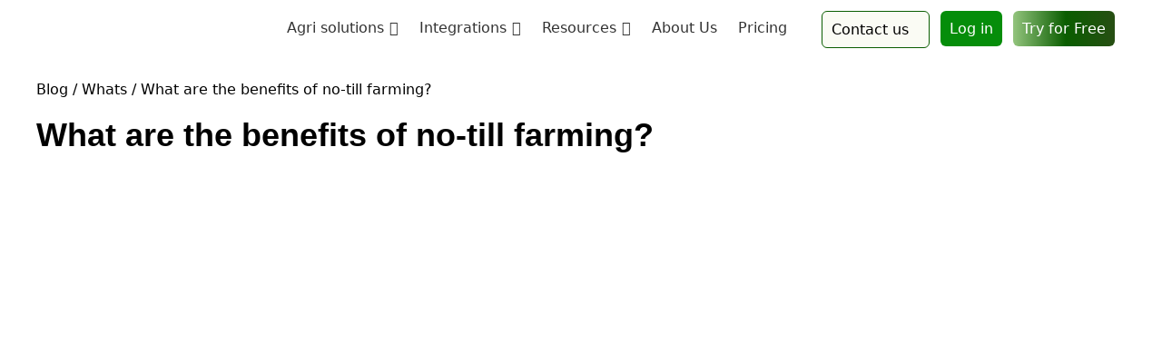

--- FILE ---
content_type: text/html; charset=UTF-8
request_url: https://geopard.tech/blog/the-why-and-how-we-do-no-till-farming/
body_size: 90271
content:
<!DOCTYPE html>
<html lang="en-US" prefix="og: http://ogp.me/ns#">
<head><meta charset="UTF-8"><script>if(navigator.userAgent.match(/MSIE|Internet Explorer/i)||navigator.userAgent.match(/Trident\/7\..*?rv:11/i)){var href=document.location.href;if(!href.match(/[?&]nowprocket/)){if(href.indexOf("?")==-1){if(href.indexOf("#")==-1){document.location.href=href+"?nowprocket=1"}else{document.location.href=href.replace("#","?nowprocket=1#")}}else{if(href.indexOf("#")==-1){document.location.href=href+"&nowprocket=1"}else{document.location.href=href.replace("#","&nowprocket=1#")}}}}</script><script>class RocketLazyLoadScripts{constructor(){this.v="1.2.3",this.triggerEvents=["keydown","mousedown","mousemove","touchmove","touchstart","touchend","wheel"],this.userEventHandler=this._triggerListener.bind(this),this.touchStartHandler=this._onTouchStart.bind(this),this.touchMoveHandler=this._onTouchMove.bind(this),this.touchEndHandler=this._onTouchEnd.bind(this),this.clickHandler=this._onClick.bind(this),this.interceptedClicks=[],window.addEventListener("pageshow",t=>{this.persisted=t.persisted}),window.addEventListener("DOMContentLoaded",()=>{this._preconnect3rdParties()}),this.delayedScripts={normal:[],async:[],defer:[]},this.trash=[],this.allJQueries=[]}_addUserInteractionListener(t){if(document.hidden){t._triggerListener();return}this.triggerEvents.forEach(e=>window.addEventListener(e,t.userEventHandler,{passive:!0})),window.addEventListener("touchstart",t.touchStartHandler,{passive:!0}),window.addEventListener("mousedown",t.touchStartHandler),document.addEventListener("visibilitychange",t.userEventHandler)}_removeUserInteractionListener(){this.triggerEvents.forEach(t=>window.removeEventListener(t,this.userEventHandler,{passive:!0})),document.removeEventListener("visibilitychange",this.userEventHandler)}_onTouchStart(t){"HTML"!==t.target.tagName&&(window.addEventListener("touchend",this.touchEndHandler),window.addEventListener("mouseup",this.touchEndHandler),window.addEventListener("touchmove",this.touchMoveHandler,{passive:!0}),window.addEventListener("mousemove",this.touchMoveHandler),t.target.addEventListener("click",this.clickHandler),this._renameDOMAttribute(t.target,"onclick","rocket-onclick"),this._pendingClickStarted())}_onTouchMove(t){window.removeEventListener("touchend",this.touchEndHandler),window.removeEventListener("mouseup",this.touchEndHandler),window.removeEventListener("touchmove",this.touchMoveHandler,{passive:!0}),window.removeEventListener("mousemove",this.touchMoveHandler),t.target.removeEventListener("click",this.clickHandler),this._renameDOMAttribute(t.target,"rocket-onclick","onclick"),this._pendingClickFinished()}_onTouchEnd(t){window.removeEventListener("touchend",this.touchEndHandler),window.removeEventListener("mouseup",this.touchEndHandler),window.removeEventListener("touchmove",this.touchMoveHandler,{passive:!0}),window.removeEventListener("mousemove",this.touchMoveHandler)}_onClick(t){t.target.removeEventListener("click",this.clickHandler),this._renameDOMAttribute(t.target,"rocket-onclick","onclick"),this.interceptedClicks.push(t),t.preventDefault(),t.stopPropagation(),t.stopImmediatePropagation(),this._pendingClickFinished()}_replayClicks(){window.removeEventListener("touchstart",this.touchStartHandler,{passive:!0}),window.removeEventListener("mousedown",this.touchStartHandler),this.interceptedClicks.forEach(t=>{t.target.dispatchEvent(new MouseEvent("click",{view:t.view,bubbles:!0,cancelable:!0}))})}_waitForPendingClicks(){return new Promise(t=>{this._isClickPending?this._pendingClickFinished=t:t()})}_pendingClickStarted(){this._isClickPending=!0}_pendingClickFinished(){this._isClickPending=!1}_renameDOMAttribute(t,e,r){t.hasAttribute&&t.hasAttribute(e)&&(event.target.setAttribute(r,event.target.getAttribute(e)),event.target.removeAttribute(e))}_triggerListener(){this._removeUserInteractionListener(this),"loading"===document.readyState?document.addEventListener("DOMContentLoaded",this._loadEverythingNow.bind(this)):this._loadEverythingNow()}_preconnect3rdParties(){let t=[];document.querySelectorAll("script[type=rocketlazyloadscript]").forEach(e=>{if(e.hasAttribute("src")){let r=new URL(e.src).origin;r!==location.origin&&t.push({src:r,crossOrigin:e.crossOrigin||"module"===e.getAttribute("data-rocket-type")})}}),t=[...new Map(t.map(t=>[JSON.stringify(t),t])).values()],this._batchInjectResourceHints(t,"preconnect")}async _loadEverythingNow(){this.lastBreath=Date.now(),this._delayEventListeners(this),this._delayJQueryReady(this),this._handleDocumentWrite(),this._registerAllDelayedScripts(),this._preloadAllScripts(),await this._loadScriptsFromList(this.delayedScripts.normal),await this._loadScriptsFromList(this.delayedScripts.defer),await this._loadScriptsFromList(this.delayedScripts.async);try{await this._triggerDOMContentLoaded(),await this._triggerWindowLoad()}catch(t){console.error(t)}window.dispatchEvent(new Event("rocket-allScriptsLoaded")),this._waitForPendingClicks().then(()=>{this._replayClicks()}),this._emptyTrash()}_registerAllDelayedScripts(){document.querySelectorAll("script[type=rocketlazyloadscript]").forEach(t=>{t.hasAttribute("data-rocket-src")?t.hasAttribute("async")&&!1!==t.async?this.delayedScripts.async.push(t):t.hasAttribute("defer")&&!1!==t.defer||"module"===t.getAttribute("data-rocket-type")?this.delayedScripts.defer.push(t):this.delayedScripts.normal.push(t):this.delayedScripts.normal.push(t)})}async _transformScript(t){return new Promise((await this._littleBreath(),navigator.userAgent.indexOf("Firefox/")>0||""===navigator.vendor)?e=>{let r=document.createElement("script");[...t.attributes].forEach(t=>{let e=t.nodeName;"type"!==e&&("data-rocket-type"===e&&(e="type"),"data-rocket-src"===e&&(e="src"),r.setAttribute(e,t.nodeValue))}),t.text&&(r.text=t.text),r.hasAttribute("src")?(r.addEventListener("load",e),r.addEventListener("error",e)):(r.text=t.text,e());try{t.parentNode.replaceChild(r,t)}catch(i){e()}}:async e=>{function r(){t.setAttribute("data-rocket-status","failed"),e()}try{let i=t.getAttribute("data-rocket-type"),n=t.getAttribute("data-rocket-src");t.text,i?(t.type=i,t.removeAttribute("data-rocket-type")):t.removeAttribute("type"),t.addEventListener("load",function r(){t.setAttribute("data-rocket-status","executed"),e()}),t.addEventListener("error",r),n?(t.removeAttribute("data-rocket-src"),t.src=n):t.src="data:text/javascript;base64,"+window.btoa(unescape(encodeURIComponent(t.text)))}catch(s){r()}})}async _loadScriptsFromList(t){let e=t.shift();return e&&e.isConnected?(await this._transformScript(e),this._loadScriptsFromList(t)):Promise.resolve()}_preloadAllScripts(){this._batchInjectResourceHints([...this.delayedScripts.normal,...this.delayedScripts.defer,...this.delayedScripts.async],"preload")}_batchInjectResourceHints(t,e){var r=document.createDocumentFragment();t.forEach(t=>{let i=t.getAttribute&&t.getAttribute("data-rocket-src")||t.src;if(i){let n=document.createElement("link");n.href=i,n.rel=e,"preconnect"!==e&&(n.as="script"),t.getAttribute&&"module"===t.getAttribute("data-rocket-type")&&(n.crossOrigin=!0),t.crossOrigin&&(n.crossOrigin=t.crossOrigin),t.integrity&&(n.integrity=t.integrity),r.appendChild(n),this.trash.push(n)}}),document.head.appendChild(r)}_delayEventListeners(t){let e={};function r(t,r){!function t(r){!e[r]&&(e[r]={originalFunctions:{add:r.addEventListener,remove:r.removeEventListener},eventsToRewrite:[]},r.addEventListener=function(){arguments[0]=i(arguments[0]),e[r].originalFunctions.add.apply(r,arguments)},r.removeEventListener=function(){arguments[0]=i(arguments[0]),e[r].originalFunctions.remove.apply(r,arguments)});function i(t){return e[r].eventsToRewrite.indexOf(t)>=0?"rocket-"+t:t}}(t),e[t].eventsToRewrite.push(r)}function i(t,e){let r=t[e];Object.defineProperty(t,e,{get:()=>r||function(){},set(i){t["rocket"+e]=r=i}})}r(document,"DOMContentLoaded"),r(window,"DOMContentLoaded"),r(window,"load"),r(window,"pageshow"),r(document,"readystatechange"),i(document,"onreadystatechange"),i(window,"onload"),i(window,"onpageshow")}_delayJQueryReady(t){let e;function r(r){if(r&&r.fn&&!t.allJQueries.includes(r)){r.fn.ready=r.fn.init.prototype.ready=function(e){return t.domReadyFired?e.bind(document)(r):document.addEventListener("rocket-DOMContentLoaded",()=>e.bind(document)(r)),r([])};let i=r.fn.on;r.fn.on=r.fn.init.prototype.on=function(){if(this[0]===window){function t(t){return t.split(" ").map(t=>"load"===t||0===t.indexOf("load.")?"rocket-jquery-load":t).join(" ")}"string"==typeof arguments[0]||arguments[0]instanceof String?arguments[0]=t(arguments[0]):"object"==typeof arguments[0]&&Object.keys(arguments[0]).forEach(e=>{let r=arguments[0][e];delete arguments[0][e],arguments[0][t(e)]=r})}return i.apply(this,arguments),this},t.allJQueries.push(r)}e=r}r(window.jQuery),Object.defineProperty(window,"jQuery",{get:()=>e,set(t){r(t)}})}async _triggerDOMContentLoaded(){this.domReadyFired=!0,await this._littleBreath(),document.dispatchEvent(new Event("rocket-DOMContentLoaded")),await this._littleBreath(),window.dispatchEvent(new Event("rocket-DOMContentLoaded")),await this._littleBreath(),document.dispatchEvent(new Event("rocket-readystatechange")),await this._littleBreath(),document.rocketonreadystatechange&&document.rocketonreadystatechange()}async _triggerWindowLoad(){await this._littleBreath(),window.dispatchEvent(new Event("rocket-load")),await this._littleBreath(),window.rocketonload&&window.rocketonload(),await this._littleBreath(),this.allJQueries.forEach(t=>t(window).trigger("rocket-jquery-load")),await this._littleBreath();let t=new Event("rocket-pageshow");t.persisted=this.persisted,window.dispatchEvent(t),await this._littleBreath(),window.rocketonpageshow&&window.rocketonpageshow({persisted:this.persisted})}_handleDocumentWrite(){let t=new Map;document.write=document.writeln=function(e){let r=document.currentScript;r||console.error("WPRocket unable to document.write this: "+e);let i=document.createRange(),n=r.parentElement,s=t.get(r);void 0===s&&(s=r.nextSibling,t.set(r,s));let a=document.createDocumentFragment();i.setStart(a,0),a.appendChild(i.createContextualFragment(e)),n.insertBefore(a,s)}}async _littleBreath(){Date.now()-this.lastBreath>45&&(await this._requestAnimFrame(),this.lastBreath=Date.now())}async _requestAnimFrame(){return document.hidden?new Promise(t=>setTimeout(t)):new Promise(t=>requestAnimationFrame(t))}_emptyTrash(){this.trash.forEach(t=>t.remove())}static run(){let t=new RocketLazyLoadScripts;t._addUserInteractionListener(t)}}RocketLazyLoadScripts.run();</script>
    
    <meta http-equiv="X-UA-Compatible" content="IE=edge">
	<meta name="viewport" content="width=device-width, initial-scale=1">
    <link data-minify="1" rel="stylesheet" data-pmdelayedstyle="https://geopard.tech/wp-content/cache/min/1/wp-content/themes/geopard/css/fonts.css?ver=1767271044">
	<!-- Google Tag Manager -->
<script type="rocketlazyloadscript">(function(w,d,s,l,i){w[l]=w[l]||[];w[l].push({'gtm.start':
new Date().getTime(),event:'gtm.js'});var f=d.getElementsByTagName(s)[0],
j=d.createElement(s),dl=l!='dataLayer'?'&l='+l:'';j.async=true;j.src=
'https://www.googletagmanager.com/gtm.js?id='+i+dl;f.parentNode.insertBefore(j,f);
})(window,document,'script','dataLayer','GTM-W67QJ74');</script>
<!-- End Google Tag Manager -->
	<!--noptimize--><script id='fp_data_js' class="fupi_no_defer" type="text/javascript" data-no-defer="1" data-no-optimize="1" nowprocket>
			
			var FP = { 'fns' : {} },
				fp = {"loaded":[],"loading":[],"blocked_scripts":[],"waitlist":[],"actions":[],"observers":[],"tools":["ga41","hotj","linkd"],"vars":[],"notice":{"enabled":false},"main":{"track_current_user":true,"is_pro":false,"is_customizer":false,"debug":false,"url":"https:\/\/geopard.tech\/wp-content\/plugins\/full-picture-analytics-cookie-notice\/","bot_list":"none","server_method":"rest","magic_keyword":"tracking"},"track":{"intersections":"-200px 0px -200px 0px","dblclck_time":300,"track_scroll_min":200,"track_scroll_time":5,"formsubm_trackdelay":3,"link_click_delay":false,"reset_timer_on_anchor":false,"track404":false,"redirect404_url":false,"use_mutation_observer":false},"ga41":{"id":"G-WB6CKND0BH","cookie_prefix":"1","set_user_id":"1","debug_ga":"1","server_side":false},"hotj":{"id":"3385671"},"linkd":{"id":"5908945"}},
				fpdata = {"user":{"role":"Visitor","logged_in":false},"page_type":"Post","content_id":3085,"page_title":"What are the benefits of no-till farming?","page_id":3085,"published":"2022-01-04 09:55:47","author_name":"dementievgeopard","terms":[{"name":"Whats","slug":"whats","parent":0,"taxonomy":"category"},{"name":"Farming","slug":"farming","parent":0,"taxonomy":"post_tag"}]};fpdata.timezone = Intl.DateTimeFormat().resolvedOptions().timeZone;
fp.notice.vars = {};

(function (FP) {

	'use strict';

	var d = document,
		w = window;

	FP.getUrlParamByName = (name, url = false ) => {
		if ( ! url ) {
            url = window.location.search;
        } else {
            url = url.split('?')[1];
			if ( ! url ) return null;
        };
		// var match = RegExp('[?&]' + name + '=([^&]*)').exec(url);
		// return match && decodeURIComponent(match[1].replace(/\+/g, ' '));
		const queryString = url,
			urlParams = new URLSearchParams(queryString);
		return urlParams.get(name);
	};

	// BROKEN LINK TRACKING + REDIRECT TO A CUSTOM 404 PAGE
	if( fp.track.track404 && fpdata.page_type == "404" && ! FP.getUrlParamByName("broken_link_location") ){
		const location = fp.track.redirect404_url ? new URL( fp.track.redirect404_url ) : window.location;
		window.location = location + ( location.search ? "&" : "?" ) + "broken_link_location=" + ( document.referrer || "direct_traffic_or_unknown" ) + "&broken_link=" + window.location;
	}

	FP.setCookie = (name, value, days = 0, mins = 0, path = "/") => {
		var expires = "";
		if ( days > 0 || mins > 0 ) {
			var date = new Date();
			if (days > 0) {
				date.setTime(date.getTime() + days * 24 * 60 * 60 * 1000);
			} else {
				date.setTime(date.getTime() + mins * 60 * 1000);
			}
			expires = "; expires=" + date.toGMTString();
		};
		d.cookie = name + "=" + value + expires + "; path=" + path + "; sameSite=strict";
	};

	FP.readCookie = name => {
		var nameEQ = name + "=";
		var ca = d.cookie.split(';');
		for (var i = 0; i < ca.length; i++) {
			var c = ca[i];
			while (c.charAt(0) == ' ') {c = c.substring(1, c.length);}
			if (c.indexOf(nameEQ) == 0) return c.substring(nameEQ.length, c.length);
		};
		return null;
	};

	FP.nl2Arr = nl => nl ? [].slice.call(nl) : false;

	FP.findID = (e, c) => {
        if ( c === null ) return null;
        if ( !e ) return false;
        c = c || document;
        return c.getElementById(e);
    };

	FP.findAll = (e, c) => {
		if ( c === null ) return [];
		if ( ! e ) return false;
		c = c || document;
		return FP.nl2Arr(c.querySelectorAll(e));
	};
	
	FP.loadScript = scr_id => {
		
		let temp_script = FP.findID( scr_id + '_temp' ),
			new_script = document.createElement('script');

		new_script.innerHTML = temp_script.innerHTML;
		temp_script.parentNode.insertBefore(new_script, temp_script.nextSibling);
		temp_script.remove();

		fp.loaded.push( scr_id );
		if ( fp.main.debug ) console.log("[FP] 3rd party script loaded: " + scr_id);
	};

	FP.getRandomStr = ()=>{
		return ( Math.random() + 1 ).toString(36).substring(2);
	};

	FP.deleteCookie = name => { FP.setCookie(name, "", -1); };

    FP.getInner = function (vals, splitter = ".") {
        
        let args = Array.isArray(vals) ? vals : vals.split(splitter).map( arg => arg.trim() ),
            obj = window[args.shift()];

        for (var i = 0; i < args.length; i++) {
            var prop = args[i];
            if (! obj || ! obj.hasOwnProperty(prop)) return false;
            obj = obj[prop];
        };

        return obj;
    };

	FP.runFn = ( fn_name, args_arr ) => {
			
		let fn = FP.getInner( fn_name, "." );
		
		if ( fn ) {
			args_arr ? fn( ...args_arr ) : fn();
		} else {
			fp.waitlist[fn_name] = typeof args_arr === 'undefined' ? [] : args_arr;
		};
	};

	FP.enqueueFn = ( fn_name ) => {
		let fn = FP.getInner( fn_name, "." );
		if ( fp.waitlist[fn_name] ) fn( ...fp.waitlist[fn_name] );
	}

	FP.getScript = ( url, cb, attrs, type = 'script', fallback = false ) => {

		attrs = attrs || false;
		var s = "";

		if ( type == "img" ) {
			s = d.createElement('img');
			s.src = url;
		} else if ( type == "link" ) {
			s = d.createElement('link');
			s.href = url;
		} else {
			s = d.createElement('script')
			s.src = url;
			s.type = 'application/javascript';
		}

		s.onerror = ()=>{ 
			if ( fallback ) FP.getScript( fallback, cb, attrs, type );
		};

		if (attrs) {
			for (var key in attrs) {
				if ( key !== "/" ) s.setAttribute(key, attrs[key]);
			}
		}

		d.getElementsByTagName("head")[0].appendChild(s);
		if (cb) s.onload = cb;
	};

	FP.sendEvt = (evt_name, details_a) => {
        var details = details_a ? { 'detail' : details_a } : {},
            fp_event = new CustomEvent( evt_name, details );
        document.dispatchEvent(fp_event);
    };

	FP.prepareProduct = ( type, id, data ) => {
		
		if ( type !== "cart_item" ) fpdata.woo.products[id] = fpdata.woo.products[id] ? { ...fpdata.woo.products[id], ...data } : data;
		
		if ( type == 'single' || type == 'teaser' ) {

			// prepare products after all load
			if ( fp.vars.wooImpressTimeout ) clearTimeout( fp.vars.wooImpressTimeout );
			fp.vars.wooImpressTimeout = setTimeout( () => FP.runFn( "FP.fns.prepare_teaser_and_single" ), 200 );
		}
    };

	// Change the value of track_current_user to true if there is a cookie "fp_track_me"
	let track_me = FP.readCookie('fp_track_me');
	if ( track_me ) {
		fp.main.track_current_user = true;
	};

	// CHECK FOR BOT TRAFFIC
	// -- modified version of https://stackoverflow.com/a/65563155/7702522
	
	// BOT CHECK (instant)
	fpdata.is_robot = (() => {
		
		// SMALL list
		if ( fp.main.bot_list == "basic" ) {
			
			const robots = new RegExp([/bot/,/spider/,/crawl/,/APIs-Google/,/AdsBot/,/Googlebot/,/mediapartners/,/Google Favicon/,/FeedFetcher/,/Google-Read-Aloud/,/googleweblight/,/bingbot/,/yandex/,/baidu/,/duckduck/,/Yahoo Link Preview/,/ia_archiver/,/facebookexternalhit/,/pinterest\.combot/,/redditbot/,/slackbot/,/Twitterbot/,/WhatsApp/,/S[eE][mM]rushBot/].map((r) => r.source).join("|"),"i");

			return robots.test(navigator.userAgent);

		// BIG list
		} else if ( fp.main.bot_list == "big" ) {

			const robots = new RegExp([
				/Googlebot/, /AdsBot/, /Feedfetcher-Google/, /Mediapartners-Google/, /Mediapartners/, /APIs-Google/, 
				/Google-InspectionTool/, /Storebot-Google/, /GoogleOther/, /bingbot/, /Slurp/, /wget/, /LinkedInBot/, 
				/Python-urllib/, /python-requests/, /aiohttp/, /httpx/, /libwww-perl/, /httpunit/, /Nutch/, 
				/Go-http-client/, /phpcrawl/, /msnbot/, /jyxobot/, /FAST-WebCrawler/, /FAST Enterprise Crawler/, 
				/BIGLOTRON/, /Teoma/, /convera/, /seekbot/, /Gigabot/, /Gigablast/, /exabot/, /ia_archiver/, 
				/GingerCrawler/, /webmon/, /HTTrack/, /grub\.org/, /UsineNouvelleCrawler/, /antibot/, 
				/netresearchserver/, /speedy/, /fluffy/, /findlink/, /msrbot/, /panscient/, /yacybot/, /AISearchBot/, 
				/ips-agent/, /tagoobot/, /MJ12bot/, /woriobot/, /yanga/, /buzzbot/, /mlbot/, /yandex\.combots/, 
				/purebot/, /Linguee Bot/, /CyberPatrol/, /voilabot/, /Baiduspider/, /citeseerxbot/, /spbot/, 
				/twengabot/, /postrank/, /Turnitin/, /scribdbot/, /page2rss/, /sitebot/, /linkdex/, /Adidxbot/, 
				/ezooms/, /dotbot/, /Mail\.RU_Bot/, /discobot/, /heritrix/, /findthatfile/, /europarchive\.org/, 
				/NerdByNature\.Bot/, /sistrix crawler/, /Ahrefs/, /fuelbot/, /CrunchBot/, /IndeedBot/, 
				/mappydata/, /woobot/, /ZoominfoBot/, /PrivacyAwareBot/, /Multiviewbot/, /SWIMGBot/, /Grobbot/, 
				/eright/, /Apercite/, /semanticbot/, /Aboundex/, /domaincrawler/, /wbsearchbot/, /summify/, /CCBot/, 
				/edisterbot/, /SeznamBot/, /ec2linkfinder/, /gslfbot/, /aiHitBot/, /intelium_bot/, 
				/facebookexternalhit/, /Yeti/, /RetrevoPageAnalyzer/, /lb-spider/, /Sogou/, /lssbot/, /careerbot/, 
				/wotbox/, /wocbot/, /ichiro/, /DuckDuckBot/, /lssrocketcrawler/, /drupact/, /webcompanycrawler/, 
				/acoonbot/, /openindexspider/, /gnam gnam spider/, /web-archive-net\.com\.bot/, /backlinkcrawler/, 
				/coccoc/, /integromedb/, /content crawler spider/, /toplistbot/, /it2media-domain-crawler/, 
				/ip-web-crawler\.com/, /siteexplorer\.info/, /elisabot/, /proximic/, /changedetection/, /arabot/, 
				/WeSEE:Search/, /niki-bot/, /CrystalSemanticsBot/, /rogerbot/, /360Spider/, /psbot/, 
				/InterfaxScanBot/, /CC Metadata Scaper/, /g00g1e\.net/, /GrapeshotCrawler/, /urlappendbot/, 
				/brainobot/, /fr-crawler/, /binlar/, /SimpleCrawler/, /Twitterbot/, /cXensebot/, /smtbot/, 
				/bnf\.fr_bot/, /A6-Indexer/, /ADmantX/, /Facebot/, /OrangeBot/, /memorybot/, /AdvBot/, 
				/MegaIndex/, /SemanticScholarBot/, /ltx71/, /nerdybot/, /xovibot/, /BUbiNG/, /Qwantify/, 
				/archive\.org_bot/, /Applebot/, /TweetmemeBot/, /crawler4j/, /findxbot/, /SemrushBot/, 
				/yoozBot/, /lipperhey/, /Y!J/, /Domain Re-Animator Bot/, /AddThis/, /Screaming Frog SEO Spider/, 
				/MetaURI/, /Scrapy/, /Livelapbot/, /OpenHoseBot/, /CapsuleChecker/, /collection@infegy\.com/, 
				/IstellaBot/, /DeuSu/, /betaBot/, /Cliqzbot/, /MojeekBot/, /netEstate NE Crawler/, 
				/SafeSearch microdata crawler/, /Gluten Free Crawler/, /Sonic/, /Sysomos/, /Trove/, /deadlinkchecker/, 
				/Slack-ImgProxy/, /Embedly/, /RankActiveLinkBot/, /iskanie/, /SafeDNSBot/, /SkypeUriPreview/, 
				/Veoozbot/, /Slackbot/, /redditbot/, /datagnionbot/, /Google-Adwords-Instant/, /adbeat_bot/, 
				/WhatsApp/, /contxbot/, /pinterest\.combot/, /electricmonk/, /GarlikCrawler/, /BingPreview/, 
				/vebidoobot/, /FemtosearchBot/, /Yahoo Link Preview/, /MetaJobBot/, /DomainStatsBot/, /mindUpBot/, 
				/Daum/, /Jugendschutzprogramm-Crawler/, /Xenu Link Sleuth/, /Pcore-HTTP/, /moatbot/, /KosmioBot/, 
				/pingdom/, /AppInsights/, /PhantomJS/, /Gowikibot/, /PiplBot/, /Discordbot/, /TelegramBot/, 
				/Jetslide/, /newsharecounts/, /James BOT/, /Barkrowler/, /TinEye/, /SocialRankIOBot/, 
				/trendictionbot/, /Ocarinabot/, /epicbot/, /Primalbot/, /DuckDuckGo-Favicons-Bot/, /GnowitNewsbot/, 
				/Leikibot/, /LinkArchiver/, /YaK/, /PaperLiBot/, /Digg Deeper/, /dcrawl/, /Snacktory/, /AndersPinkBot/, 
				/Fyrebot/, /EveryoneSocialBot/, /Mediatoolkitbot/, /Luminator-robots/, /ExtLinksBot/, /SurveyBot/, 
				/NING/, /okhttp/, /Nuzzel/, /omgili/, /PocketParser/, /YisouSpider/, /um-LN/, /ToutiaoSpider/, 
				/MuckRack/, /Jamie's Spider/, /AHC/, /NetcraftSurveyAgent/, /Laserlikebot/, /^Apache-HttpClient/, 
				/AppEngine-Google/, /Jetty/, /Upflow/, /Thinklab/, /Traackr\.com/, /Twurly/, /Mastodon/, /http_get/, 
				/DnyzBot/, /botify/, /007ac9 Crawler/, /BehloolBot/, /BrandVerity/, /check_http/, /BDCbot/, 
				/ZumBot/, /EZID/, /ICC-Crawler/, /ArchiveBot/, /^LCC /, /filterdb\.iss\.netcrawler/, /BLP_bbot/, 
				/BomboraBot/, /Buck/, /Companybook-Crawler/, /Genieo/, /magpie-crawler/, /MeltwaterNews/,
				/Moreover/,/newspaper/,/ScoutJet/,/sentry/,/StorygizeBot/,/UptimeRobot/,/OutclicksBot/,
				/seoscanners/,/Hatena/,/Google Web Preview/,/MauiBot/,/AlphaBot/,/SBL-BOT/,/IAS crawler/,
				/adscanner/,/Netvibes/,/acapbot/,/Baidu-YunGuanCe/,/bitlybot/,/blogmuraBot/,/Bot\.AraTurka\.com/,
				/bot-pge\.chlooe\.com/,/BoxcarBot/,/BTWebClient/,/ContextAd Bot/,/Digincore bot/,/Disqus/,/Feedly/,
				/Fetch/,/Fever/,/Flamingo_SearchEngine/,/FlipboardProxy/,/g2reader-bot/,/G2 Web Services/,/imrbot/,
				/K7MLWCBot/,/Kemvibot/,/Landau-Media-Spider/,/linkapediabot/,/vkShare/,/Siteimprove\.com/,/BLEXBot/,
				/DareBoost/,/ZuperlistBot/,/Miniflux/,/Feedspot/,/Diffbot/,/SEOkicks/,/tracemyfile/,/Nimbostratus-Bot/,
				/zgrab/,/PR-CY\.RU/,/AdsTxtCrawler/,/Datafeedwatch/,/Zabbix/,/TangibleeBot/,/google-xrawler/,/axios/,
				/Amazon CloudFront/,/Pulsepoint/,/CloudFlare-AlwaysOnline/,/Google-Structured-Data-Testing-Tool/,
				/WordupInfoSearch/,/WebDataStats/,/HttpUrlConnection/,/Seekport Crawler/,/ZoomBot/,/VelenPublicWebCrawler/,
				/MoodleBot/,/jpg-newsbot/,/outbrain/,/W3C_Validator/,/Validator\.nu/,/W3C-checklink/,/W3C-mobileOK/,
				/W3C_I18n-Checker/,/FeedValidator/,/W3C_CSS_Validator/,/W3C_Unicorn/,/Google-PhysicalWeb/,/Blackboard/,
				/ICBot/,/BazQux/,/Twingly/,/Rivva/,/Experibot/,/awesomecrawler/,/Dataprovider\.com/,/GroupHigh/,
				/theoldreader\.com/,/AnyEvent/,/Uptimebot\.org/,/Nmap Scripting Engine/,/2ip\.ru/,/Clickagy/,
				/Caliperbot/,/MBCrawler/,/online-webceo-bot/,/B2B Bot/,/AddSearchBot/,/Google Favicon/,/HubSpot/,
				/Chrome-Lighthouse/,/HeadlessChrome/,/CheckMarkNetwork/,/www\.uptime\.com/,/Streamline3Bot/,/serpstatbot/,
				/MixnodeCache/,/^curl/,/SimpleScraper/,/RSSingBot/,/Jooblebot/,/fedoraplanet/,/Friendica/,/NextCloud/,
				/Tiny Tiny RSS/,/RegionStuttgartBot/,/Bytespider/,/Datanyze/,/Google-Site-Verification/,/TrendsmapResolver/,
				/tweetedtimes/,/NTENTbot/,/Gwene/,/SimplePie/,/SearchAtlas/,/Superfeedr/,/feedbot/,/UT-Dorkbot/,/Amazonbot/,
				/SerendeputyBot/,/Eyeotabot/,/officestorebot/,/Neticle Crawler/,/SurdotlyBot/,/LinkisBot/,/AwarioSmartBot/,
				/AwarioRssBot/,/RyteBot/,/FreeWebMonitoring SiteChecker/,/AspiegelBot/,/NAVER Blog Rssbot/,/zenback bot/,
				/SentiBot/,/Domains Project/,/Pandalytics/,/VKRobot/,/bidswitchbot/,/tigerbot/,/NIXStatsbot/,/Atom Feed Robot/,
				/curebot/,/PagePeeker/,/Vigil/,/rssbot/,/startmebot/,/JobboerseBot/,/seewithkids/,/NINJA bot/,/Cutbot/,
				/BublupBot/,/BrandONbot/,/RidderBot/,/Taboolabot/,/Dubbotbot/,/FindITAnswersbot/,/infoobot/,/Refindbot/,
				/BlogTraffic\d\.\d+ Feed-Fetcher/,/SeobilityBot/,/Cincraw/,/Dragonbot/,/VoluumDSP-content-bot/,/FreshRSS/,
				/BitBot/,/^PHP-Curl-Class/,/Google-Certificates-Bridge/,/centurybot/,/Viber/,/e\.ventures Investment Crawler/,
				/evc-batch/,/PetalBot/,/virustotal/,/(^| )PTST/,/minicrawler/,/Cookiebot/,/trovitBot/,/seostar\.co/,/IonCrawl/,
				/Uptime-Kuma/,/SeekportBot/,/FreshpingBot/,/Feedbin/,/CriteoBot/,/Snap URL Preview Service/,/Better Uptime Bot/,
				/RuxitSynthetic/,/Google-Read-Aloud/,/ValveSteam/,/OdklBot/,/GPTBot/,/ChatGPT-User/,/YandexRenderResourcesBot/,
				/LightspeedSystemsCrawler/,/ev-crawler/,/BitSightBot/,/woorankreview/,/Google-Safety/,/AwarioBot/,/DataForSeoBot/,
				/Linespider/,/WellKnownBot/,/A Patent Crawler/,/StractBot/,/search\.marginalia\.nu/,/YouBot/,/Nicecrawler/,/Neevabot/,
				/BrightEdge Crawler/,/SiteCheckerBotCrawler/,/TombaPublicWebCrawler/,/CrawlyProjectCrawler/,/KomodiaBot/,/KStandBot/,
				/CISPA Webcrawler/,/MTRobot/,/hyscore\.io/,/AlexandriaOrgBot/,/2ip bot/,/Yellowbrandprotectionbot/,/SEOlizer/,
				/vuhuvBot/,/INETDEX-BOT/,/Synapse/,/t3versionsBot/,/deepnoc/,/Cocolyzebot/,/hypestat/,/ReverseEngineeringBot/,
				/sempi\.tech/,/Iframely/,/MetaInspector/,/node-fetch/,/lkxscan/,/python-opengraph/,/OpenGraphCheck/,
				/developers\.google\.com\+websnippet/,/SenutoBot/,/MaCoCu/,/NewsBlur/,/inoreader/,/NetSystemsResearch/,/PageThing/,
				/WordPress/,/PhxBot/,/ImagesiftBot/,/Expanse/,/InternetMeasurement/,/^BW/,/GeedoBot/,/Audisto Crawler/,
				/PerplexityBot/,/claudebot/,/Monsidobot/,/GroupMeBot/].map((r) => r.source).join("|"),"i");

				return robots.test(navigator.userAgent);

		} else {
			return false;
		};
	})();

	// GENERATE A RANDOM STRING FOR VARIOUS USES
	fp.random = FP.getRandomStr(7);

	// SET INITIAL GTAG, GTM AND MS ADS STUFF

	// First, we set the dataLayers for GA, GAds and MS Ads

	window.dataLayer = window.dataLayer || [];
	window.gtag = function(){window.dataLayer.push(arguments);}
	window.uetq = window.uetq || [];
	
	// next, we set a separate GTM DataLayer if it has DL Protection enabled

	if ( fp.gtm ) {
		fp.gtm.datalayer = ! fp.gtm.datalayer || fp.gtm.datalayer == "default" ? "dataLayer" : "fupi_dataLayer";
		if ( fp.gtm.datalayer == "fupi_dataLayer" ){
			window[fp.gtm.datalayer] = window[fp.gtm.datalayer] || [];
			window.fupi_gtm_gtag = function(){window[fp.gtm.datalayer].push(arguments);} // gtag used for consents
		}
	};

	// UPDATE COOKIE DATA - fupi_cookies and fpdata.cookies

	let magic_keyw = FP.getUrlParamByName( fp.main.magic_keyword ),
		ga4_debug = FP.getUrlParamByName("ga4_debug"),
		cookies = FP.readCookie('fp_cookie');
	
	cookies = cookies ? JSON.parse(cookies) : false;

	fpdata.cookies = false;

	if ( magic_keyw && magic_keyw == 'off' ){

		var updated_cookies = { 'stats' : false, 'personalisation' : false, 'marketing' : false, 'disabled' : true };

		fp.main.track_current_user = false;
		FP.setCookie('fp_cookie', JSON.stringify(updated_cookies), 7300 );
		fpdata.cookies = updated_cookies;

	} else if ( ga4_debug ){

		if ( ga4_debug == 'on' ) {
			
			var updated_cookies = { 'stats' : true, 'personalisation' : true, 'marketing' : true, 'disabled' : false, 'ga4_debug' : 'on' };
	
			if ( cookies && cookies.pp_pub ) updated_cookies.pp_pub = cookies.pp_pub;
			if ( cookies && cookies.tools ) updated_cookies.tools = cookies.tools;
	
			FP.setCookie('fp_cookie', JSON.stringify(updated_cookies), 7300 );
			fpdata.cookies = updated_cookies;

		} else if ( ga4_debug == 'off' ) {
			var updated_cookies = { 'stats' : true, 'personalisation' : true, 'marketing' : true, 'disabled' : false };
	
			if ( cookies && cookies.pp_pub ) updated_cookies.pp_pub = cookies.pp_pub;
			if ( cookies && cookies.tools ) updated_cookies.tools = cookies.tools;
	
			FP.setCookie('fp_cookie', JSON.stringify(updated_cookies), 7300 );
			fpdata.cookies = updated_cookies;
		}

	} else if ( FP.getUrlParamByName("reset_cookies") || ( magic_keyw && ( magic_keyw == 'reset' || magic_keyw == 'on' ) ) ){

		FP.deleteCookie('fp_cookie');

	} else {

		var changed = false;

		if ( cookies ) {
			if ( cookies.disabled ) {

				var updated_cookies = { 'stats' : false, 'personalisation' : false, 'marketing' : false, 'disabled' : true };
				
				fp.main.track_current_user = false;
				FP.setCookie('fp_cookie', JSON.stringify(updated_cookies), 7300 );
				fpdata.cookies = updated_cookies;

			} else if ( fp.notice ) {

				// ask for consent again

				if ( ! fp.notice.dont_ask_again ) {

					if ( fp.notice.priv_policy_update ) {
						if ( ! cookies.pp_pub || cookies.pp_pub != fp.notice.priv_policy_update ) changed = true;
					}
					
					if ( fp.tools ){
						if ( ! cookies.tools || ! fp.tools.every( id => cookies.tools.includes(id) ) ) changed = true;
					}
				}
		
				if ( changed ) {
					FP.deleteCookie('fp_cookie');
				} else {
					fpdata.cookies = cookies;
					if ( fpdata.cookies.disabled ) fp.main.track_current_user = false;
				}
			}
		}
	}

	//
	// CONSENT BANNER 
	//
	
	if ( fp.main.track_current_user && ! fp.main.is_customizer && fp.notice.enabled && ! fpdata.cookies && fp.notice.display_notice ) {
		
		// BLUR BACKGROUND
		if ( fp.notice.blur_page ) {
			document.getElementsByTagName( 'html' )[0].classList.add('fupi_blur');
		}
		
		// LOCK PAGESCROLL
		if ( fp.notice.scroll_lock ) {
			document.getElementsByTagName( 'html' )[0].classList.add('fupi_scroll_lock');
		}
	}

	FP.updateConsents = () => {

		if ( fp.vars.use_other_cmp ) return;

		if ( fp.main.debug ) console.log('[FP] Updating consents');
		
		// if the user made a choice in the past
		if ( fpdata.cookies ){
			fpdata.consents = {
				'can_track_stats' : fpdata.cookies.stats || false,
				'can_track_pers' : fpdata.cookies.personalisation || false,
				'can_track_market' : fpdata.cookies.marketing || false,
			};

		// if no choice was made in the past
		} else {
			
			// deny all if consent banner is in optin mode
			if ( fp.notice.enabled && fp.notice.mode == "optin" ) {
				fpdata.consents = {
					'can_track_stats' : false,
					'can_track_pers' : false,
					'can_track_market' : false,
				}
			
			// agree to all if consent banner is disabled or we are in optout or notification mode
			} else {
			 	fpdata.consents = {
					'can_track_stats' : true,
					'can_track_pers' : true,
					'can_track_market' : true,
				}
			}
		}

		if ( ! fp.main.is_customizer ) {

			// set MS Ads consent
			
			window.uetq.push( "consent", "default", {
				"ad_storage": "denied"
			});
			
			if ( fpdata.cookies ){
				if ( fpdata.cookies.stats && fpdata.cookies.marketing ) {
					window.uetq.push( "consent", "update", {
						"ad_storage": "granted"
					});
				}
			} else {
				if ( ! ( fp.notice.enabled && fp.notice.mode == "optin" ) ) {
					window.uetq.push( "consent", "update", {
						"ad_storage": "granted"
					});
				}
			}
			
			// Set GTAG consents

			["gtag", "fupi_gtm_gtag"].forEach( tag_name => {

				if ( tag_name == "fupi_gtm_gtag" && ! window.fupi_gtm_gtag ) return;

				// set defaults to denied

				window[tag_name]("consent", "default", {
					"ad_storage": "denied",
					"ad_user_data" : "denied",
					"ad_personalization" : "denied",
					"analytics_storage": "denied",
					"personalization_storage": "denied",
					"functionality_storage": "denied",
					"security_storage": "granted",
				});

				// update if the user made a choice in the past
				if ( fpdata.cookies ){
					
					window[tag_name]("consent", "update", {
						"ad_storage": fpdata.cookies.marketing ? "granted" : "denied",
						"ad_user_data" : fpdata.cookies.marketing ? "granted" : "denied",
						"ad_personalization" : fpdata.cookies.marketing ? "granted" : "denied",
						"analytics_storage": fpdata.cookies.stats ? "granted" : "denied",
						"personalization_storage": fpdata.cookies.personalisation ? "granted" : "denied",
						"functionality_storage": fpdata.cookies.personalisation ? "granted" : "denied",
						"security_storage": "granted",
					});
					
					if ( fp.main.debug ) console.log("[FP] Google consents set to user choices");
				
				// if no choice was made in the past
				} else {
					
					// agree to all if consent banner is disabled or is in optout or notification mode
					if ( ! ( fp.notice.enabled && fp.notice.mode == "optin" ) ) {
						
						window[tag_name]("consent", "update", {
							"ad_storage": "granted",
							"ad_user_data" : "granted",
							"ad_personalization" : "granted",
							"analytics_storage": "granted",
							"personalization_storage": "granted",
							"functionality_storage": "granted",
							"security_storage": "granted",
						});
					
						if ( fp.main.debug ) console.log("[FP] All Google consents granted");
					};
				}
			} );
			
			// we set URL Passthrough for standard GTAG
			if ( fp?.gtag?.url_passthrough && fp.notice.enabled && ( fp.notice.mode == "optin" || fp.notice.mode == "optout" ) ) {
				window.gtag("set", "url_passthrough", true);
			};
		}
    }
	
	let uses_geo = false;

	FP.postToServer = ( event_data_a, cb = false ) => {

		if ( fpdata.is_robot ) return;
		if ( fp.main.debug ) console.log( "[FP] Posting to server", event_data_a );

		let fetch_url = fp.main.server_method == "rest" ? "/index.php?rest_route=/fupi/v1/sender" : "/wp-admin/admin-ajax.php?action=fupi_ajax";

		if ( fp.main.debug || event_data_a[0][0] == 'cdb') {
		
			fetch( fetch_url, {
				method: "POST",
				body: JSON.stringify( event_data_a ),
				credentials: 'same-origin',
				headers: {
					"Content-type": "application/json; charset=UTF-8",
					// "X-WP-Nonce": fp_nonce
				}
			})
			.then((response) => response.json())
			.then((json) => {
				if ( cb ) { 
					cb(json);
				} else {
					console.log( "[FP] Server response", json);
				}
			});

		} else {

			fetch( fetch_url, {
				method: "POST",
				credentials: 'same-origin',
				body: JSON.stringify( event_data_a ),
				headers: {
					"Content-type": "application/json; charset=UTF-8",
					// "X-WP-Nonce": fp_nonce
				}
			});
		}
	};

	if ( ! uses_geo ) {
		fpdata.country = 'unknown';
		FP.updateConsents();
		fp.ready = true;
	}

})(FP);</script><!--/noptimize--><meta name='robots' content='index, follow, max-image-preview:large, max-snippet:-1, max-video-preview:-1' />

	<!-- This site is optimized with the Yoast SEO Premium plugin v21.6 (Yoast SEO v26.6) - https://yoast.com/wordpress/plugins/seo/ -->
	<title>No-till farming: benefits and methods 🍀</title><style id="perfmatters-used-css">@font-face{font-family:"Exo";font-style:normal;font-weight:700;font-display:swap;src:url("https://geopard.tech/wp-content/cache/min/1/wp-content/themes/geopard/css/../../../../../../../themes/geopard/css/fonts/4UaZrEtFpBI4f1ZSIK9d4LjJ4rQwOwtmO24p.woff2") format("woff2");unicode-range:U+0102-0103,U+0110-0111,U+0128-0129,U+0168-0169,U+01A0-01A1,U+01AF-01B0,U+1EA0-1EF9,U+20AB;}@font-face{font-family:"Exo";font-style:normal;font-weight:700;font-display:swap;src:url("https://geopard.tech/wp-content/cache/min/1/wp-content/themes/geopard/css/../../../../../../../themes/geopard/css/fonts/4UaZrEtFpBI4f1ZSIK9d4LjJ4rQwOwpmO24p.woff2") format("woff2");unicode-range:U+0100-024F,U+0259,U+1E00-1EFF,U+2020,U+20A0-20AB,U+20AD-20CF,U+2113,U+2C60-2C7F,U+A720-A7FF;}@font-face{font-family:"Exo";font-style:normal;font-weight:700;font-display:swap;src:url("https://geopard.tech/wp-content/cache/min/1/wp-content/themes/geopard/css/../../../../../../../themes/geopard/css/fonts/4UaZrEtFpBI4f1ZSIK9d4LjJ4rQwOwRmOw.woff2") format("woff2");unicode-range:U+0000-00FF,U+0131,U+0152-0153,U+02BB-02BC,U+02C6,U+02DA,U+02DC,U+2000-206F,U+2074,U+20AC,U+2122,U+2191,U+2193,U+2212,U+2215,U+FEFF,U+FFFD;}@font-face{font-family:"Hind Siliguri";font-style:normal;font-weight:400;font-display:swap;src:url("https://geopard.tech/wp-content/cache/min/1/wp-content/themes/geopard/css/../../../../../../../themes/geopard/css/fonts/ijwTs5juQtsyLLR5jN4cxBEoTI7ax9k0.woff2") format("woff2");unicode-range:U+0964-0965,U+0981-09FB,U+200C-200D,U+20B9,U+25CC;}@font-face{font-family:"Hind Siliguri";font-style:normal;font-weight:400;font-display:swap;src:url("https://geopard.tech/wp-content/cache/min/1/wp-content/themes/geopard/css/../../../../../../../themes/geopard/css/fonts/ijwTs5juQtsyLLR5jN4cxBEoTJLax9k0.woff2") format("woff2");unicode-range:U+0100-024F,U+0259,U+1E00-1EFF,U+2020,U+20A0-20AB,U+20AD-20CF,U+2113,U+2C60-2C7F,U+A720-A7FF;}@font-face{font-family:"Hind Siliguri";font-style:normal;font-weight:400;font-display:swap;src:url("https://geopard.tech/wp-content/cache/min/1/wp-content/themes/geopard/css/../../../../../../../themes/geopard/css/fonts/ijwTs5juQtsyLLR5jN4cxBEoTJzaxw.woff2") format("woff2");unicode-range:U+0000-00FF,U+0131,U+0152-0153,U+02BB-02BC,U+02C6,U+02DA,U+02DC,U+2000-206F,U+2074,U+20AC,U+2122,U+2191,U+2193,U+2212,U+2215,U+FEFF,U+FFFD;}@font-face{font-family:"Hind Siliguri";font-style:normal;font-weight:500;font-display:swap;src:url("https://geopard.tech/wp-content/cache/min/1/wp-content/themes/geopard/css/../../../../../../../themes/geopard/css/fonts/ijwOs5juQtsyLLR5jN4cxBEoRG_50vQVKxGv.woff2") format("woff2");unicode-range:U+0964-0965,U+0981-09FB,U+200C-200D,U+20B9,U+25CC;}@font-face{font-family:"Hind Siliguri";font-style:normal;font-weight:500;font-display:swap;src:url("https://geopard.tech/wp-content/cache/min/1/wp-content/themes/geopard/css/../../../../../../../themes/geopard/css/fonts/ijwOs5juQtsyLLR5jN4cxBEoRG_50ugVKxGv.woff2") format("woff2");unicode-range:U+0100-024F,U+0259,U+1E00-1EFF,U+2020,U+20A0-20AB,U+20AD-20CF,U+2113,U+2C60-2C7F,U+A720-A7FF;}@font-face{font-family:"Hind Siliguri";font-style:normal;font-weight:500;font-display:swap;src:url("https://geopard.tech/wp-content/cache/min/1/wp-content/themes/geopard/css/../../../../../../../themes/geopard/css/fonts/ijwOs5juQtsyLLR5jN4cxBEoRG_50uYVKw.woff2") format("woff2");unicode-range:U+0000-00FF,U+0131,U+0152-0153,U+02BB-02BC,U+02C6,U+02DA,U+02DC,U+2000-206F,U+2074,U+20AC,U+2122,U+2191,U+2193,U+2212,U+2215,U+FEFF,U+FFFD;}@font-face{font-family:"Hind Siliguri";font-style:normal;font-weight:700;font-display:swap;src:url("https://geopard.tech/wp-content/cache/min/1/wp-content/themes/geopard/css/../../../../../../../themes/geopard/css/fonts/ijwOs5juQtsyLLR5jN4cxBEoRCf_0vQVKxGv.woff2") format("woff2");unicode-range:U+0964-0965,U+0981-09FB,U+200C-200D,U+20B9,U+25CC;}@font-face{font-family:"Hind Siliguri";font-style:normal;font-weight:700;font-display:swap;src:url("https://geopard.tech/wp-content/cache/min/1/wp-content/themes/geopard/css/../../../../../../../themes/geopard/css/fonts/ijwOs5juQtsyLLR5jN4cxBEoRCf_0ugVKxGv.woff2") format("woff2");unicode-range:U+0100-024F,U+0259,U+1E00-1EFF,U+2020,U+20A0-20AB,U+20AD-20CF,U+2113,U+2C60-2C7F,U+A720-A7FF;}@font-face{font-family:"Hind Siliguri";font-style:normal;font-weight:700;font-display:swap;src:url("https://geopard.tech/wp-content/cache/min/1/wp-content/themes/geopard/css/../../../../../../../themes/geopard/css/fonts/ijwOs5juQtsyLLR5jN4cxBEoRCf_0uYVKw.woff2") format("woff2");unicode-range:U+0000-00FF,U+0131,U+0152-0153,U+02BB-02BC,U+02C6,U+02DA,U+02DC,U+2000-206F,U+2074,U+20AC,U+2122,U+2191,U+2193,U+2212,U+2215,U+FEFF,U+FFFD;}@font-face{font-family:"Roboto";font-style:normal;font-weight:300;font-display:swap;src:url("https://geopard.tech/wp-content/cache/min/1/wp-content/themes/geopard/css/../../../../../../../themes/geopard/css/fonts/KFOlCnqEu92Fr1MmSU5fCRc4EsA.woff2") format("woff2");unicode-range:U+0460-052F,U+1C80-1C88,U+20B4,U+2DE0-2DFF,U+A640-A69F,U+FE2E-FE2F;}@font-face{font-family:"Roboto";font-style:normal;font-weight:300;font-display:swap;src:url("https://geopard.tech/wp-content/cache/min/1/wp-content/themes/geopard/css/../../../../../../../themes/geopard/css/fonts/KFOlCnqEu92Fr1MmSU5fABc4EsA.woff2") format("woff2");unicode-range:U+0301,U+0400-045F,U+0490-0491,U+04B0-04B1,U+2116;}@font-face{font-family:"Roboto";font-style:normal;font-weight:300;font-display:swap;src:url("https://geopard.tech/wp-content/cache/min/1/wp-content/themes/geopard/css/../../../../../../../themes/geopard/css/fonts/KFOlCnqEu92Fr1MmSU5fCBc4EsA.woff2") format("woff2");unicode-range:U+1F00-1FFF;}@font-face{font-family:"Roboto";font-style:normal;font-weight:300;font-display:swap;src:url("https://geopard.tech/wp-content/cache/min/1/wp-content/themes/geopard/css/../../../../../../../themes/geopard/css/fonts/KFOlCnqEu92Fr1MmSU5fBxc4EsA.woff2") format("woff2");unicode-range:U+0370-03FF;}@font-face{font-family:"Roboto";font-style:normal;font-weight:300;font-display:swap;src:url("https://geopard.tech/wp-content/cache/min/1/wp-content/themes/geopard/css/../../../../../../../themes/geopard/css/fonts/KFOlCnqEu92Fr1MmSU5fCxc4EsA.woff2") format("woff2");unicode-range:U+0102-0103,U+0110-0111,U+0128-0129,U+0168-0169,U+01A0-01A1,U+01AF-01B0,U+1EA0-1EF9,U+20AB;}@font-face{font-family:"Roboto";font-style:normal;font-weight:300;font-display:swap;src:url("https://geopard.tech/wp-content/cache/min/1/wp-content/themes/geopard/css/../../../../../../../themes/geopard/css/fonts/KFOlCnqEu92Fr1MmSU5fChc4EsA.woff2") format("woff2");unicode-range:U+0100-024F,U+0259,U+1E00-1EFF,U+2020,U+20A0-20AB,U+20AD-20CF,U+2113,U+2C60-2C7F,U+A720-A7FF;}@font-face{font-family:"Roboto";font-style:normal;font-weight:300;font-display:swap;src:url("https://geopard.tech/wp-content/cache/min/1/wp-content/themes/geopard/css/../../../../../../../themes/geopard/css/fonts/KFOlCnqEu92Fr1MmSU5fBBc4.woff2") format("woff2");unicode-range:U+0000-00FF,U+0131,U+0152-0153,U+02BB-02BC,U+02C6,U+02DA,U+02DC,U+2000-206F,U+2074,U+20AC,U+2122,U+2191,U+2193,U+2212,U+2215,U+FEFF,U+FFFD;}@font-face{font-family:"Roboto";font-style:normal;font-weight:400;font-display:swap;src:url("https://geopard.tech/wp-content/cache/min/1/wp-content/themes/geopard/css/../../../../../../../themes/geopard/css/fonts/KFOmCnqEu92Fr1Mu72xKOzY.woff2") format("woff2");unicode-range:U+0460-052F,U+1C80-1C88,U+20B4,U+2DE0-2DFF,U+A640-A69F,U+FE2E-FE2F;}@font-face{font-family:"Roboto";font-style:normal;font-weight:400;font-display:swap;src:url("https://geopard.tech/wp-content/cache/min/1/wp-content/themes/geopard/css/../../../../../../../themes/geopard/css/fonts/KFOmCnqEu92Fr1Mu5mxKOzY.woff2") format("woff2");unicode-range:U+0301,U+0400-045F,U+0490-0491,U+04B0-04B1,U+2116;}@font-face{font-family:"Roboto";font-style:normal;font-weight:400;font-display:swap;src:url("https://geopard.tech/wp-content/cache/min/1/wp-content/themes/geopard/css/../../../../../../../themes/geopard/css/fonts/KFOmCnqEu92Fr1Mu7mxKOzY.woff2") format("woff2");unicode-range:U+1F00-1FFF;}@font-face{font-family:"Roboto";font-style:normal;font-weight:400;font-display:swap;src:url("https://geopard.tech/wp-content/cache/min/1/wp-content/themes/geopard/css/../../../../../../../themes/geopard/css/fonts/KFOmCnqEu92Fr1Mu4WxKOzY.woff2") format("woff2");unicode-range:U+0370-03FF;}@font-face{font-family:"Roboto";font-style:normal;font-weight:400;font-display:swap;src:url("https://geopard.tech/wp-content/cache/min/1/wp-content/themes/geopard/css/../../../../../../../themes/geopard/css/fonts/KFOmCnqEu92Fr1Mu7WxKOzY.woff2") format("woff2");unicode-range:U+0102-0103,U+0110-0111,U+0128-0129,U+0168-0169,U+01A0-01A1,U+01AF-01B0,U+1EA0-1EF9,U+20AB;}@font-face{font-family:"Roboto";font-style:normal;font-weight:400;font-display:swap;src:url("https://geopard.tech/wp-content/cache/min/1/wp-content/themes/geopard/css/../../../../../../../themes/geopard/css/fonts/KFOmCnqEu92Fr1Mu7GxKOzY.woff2") format("woff2");unicode-range:U+0100-024F,U+0259,U+1E00-1EFF,U+2020,U+20A0-20AB,U+20AD-20CF,U+2113,U+2C60-2C7F,U+A720-A7FF;}@font-face{font-family:"Roboto";font-style:normal;font-weight:400;font-display:swap;src:url("https://geopard.tech/wp-content/cache/min/1/wp-content/themes/geopard/css/../../../../../../../themes/geopard/css/fonts/KFOmCnqEu92Fr1Mu4mxK.woff2") format("woff2");unicode-range:U+0000-00FF,U+0131,U+0152-0153,U+02BB-02BC,U+02C6,U+02DA,U+02DC,U+2000-206F,U+2074,U+20AC,U+2122,U+2191,U+2193,U+2212,U+2215,U+FEFF,U+FFFD;}@font-face{font-family:"Roboto";font-style:normal;font-weight:500;font-display:swap;src:url("https://geopard.tech/wp-content/cache/min/1/wp-content/themes/geopard/css/../../../../../../../themes/geopard/css/fonts/KFOlCnqEu92Fr1MmEU9fCRc4EsA.woff2") format("woff2");unicode-range:U+0460-052F,U+1C80-1C88,U+20B4,U+2DE0-2DFF,U+A640-A69F,U+FE2E-FE2F;}@font-face{font-family:"Roboto";font-style:normal;font-weight:500;font-display:swap;src:url("https://geopard.tech/wp-content/cache/min/1/wp-content/themes/geopard/css/../../../../../../../themes/geopard/css/fonts/KFOlCnqEu92Fr1MmEU9fABc4EsA.woff2") format("woff2");unicode-range:U+0301,U+0400-045F,U+0490-0491,U+04B0-04B1,U+2116;}@font-face{font-family:"Roboto";font-style:normal;font-weight:500;font-display:swap;src:url("https://geopard.tech/wp-content/cache/min/1/wp-content/themes/geopard/css/../../../../../../../themes/geopard/css/fonts/KFOlCnqEu92Fr1MmEU9fCBc4EsA.woff2") format("woff2");unicode-range:U+1F00-1FFF;}@font-face{font-family:"Roboto";font-style:normal;font-weight:500;font-display:swap;src:url("https://geopard.tech/wp-content/cache/min/1/wp-content/themes/geopard/css/../../../../../../../themes/geopard/css/fonts/KFOlCnqEu92Fr1MmEU9fBxc4EsA.woff2") format("woff2");unicode-range:U+0370-03FF;}@font-face{font-family:"Roboto";font-style:normal;font-weight:500;font-display:swap;src:url("https://geopard.tech/wp-content/cache/min/1/wp-content/themes/geopard/css/../../../../../../../themes/geopard/css/fonts/KFOlCnqEu92Fr1MmEU9fCxc4EsA.woff2") format("woff2");unicode-range:U+0102-0103,U+0110-0111,U+0128-0129,U+0168-0169,U+01A0-01A1,U+01AF-01B0,U+1EA0-1EF9,U+20AB;}@font-face{font-family:"Roboto";font-style:normal;font-weight:500;font-display:swap;src:url("https://geopard.tech/wp-content/cache/min/1/wp-content/themes/geopard/css/../../../../../../../themes/geopard/css/fonts/KFOlCnqEu92Fr1MmEU9fChc4EsA.woff2") format("woff2");unicode-range:U+0100-024F,U+0259,U+1E00-1EFF,U+2020,U+20A0-20AB,U+20AD-20CF,U+2113,U+2C60-2C7F,U+A720-A7FF;}@font-face{font-family:"Roboto";font-style:normal;font-weight:500;font-display:swap;src:url("https://geopard.tech/wp-content/cache/min/1/wp-content/themes/geopard/css/../../../../../../../themes/geopard/css/fonts/KFOlCnqEu92Fr1MmEU9fBBc4.woff2") format("woff2");unicode-range:U+0000-00FF,U+0131,U+0152-0153,U+02BB-02BC,U+02C6,U+02DA,U+02DC,U+2000-206F,U+2074,U+20AC,U+2122,U+2191,U+2193,U+2212,U+2215,U+FEFF,U+FFFD;}@font-face{font-family:"PT Sans";font-style:normal;font-weight:400;font-display:swap;src:url("https://geopard.tech/wp-content/cache/min/1/wp-content/themes/geopard/css/../../../../../../../themes/geopard/css/fonts/jizaRExUiTo99u79D0-ExdGM.woff2") format("woff2");unicode-range:U+0460-052F,U+1C80-1C88,U+20B4,U+2DE0-2DFF,U+A640-A69F,U+FE2E-FE2F;}@font-face{font-family:"PT Sans";font-style:normal;font-weight:400;font-display:swap;src:url("https://geopard.tech/wp-content/cache/min/1/wp-content/themes/geopard/css/../../../../../../../themes/geopard/css/fonts/jizaRExUiTo99u79D0aExdGM.woff2") format("woff2");unicode-range:U+0301,U+0400-045F,U+0490-0491,U+04B0-04B1,U+2116;}@font-face{font-family:"PT Sans";font-style:normal;font-weight:400;font-display:swap;src:url("https://geopard.tech/wp-content/cache/min/1/wp-content/themes/geopard/css/../../../../../../../themes/geopard/css/fonts/jizaRExUiTo99u79D0yExdGM.woff2") format("woff2");unicode-range:U+0100-024F,U+0259,U+1E00-1EFF,U+2020,U+20A0-20AB,U+20AD-20CF,U+2113,U+2C60-2C7F,U+A720-A7FF;}@font-face{font-family:"PT Sans";font-style:normal;font-weight:400;font-display:swap;src:url("https://geopard.tech/wp-content/cache/min/1/wp-content/themes/geopard/css/../../../../../../../themes/geopard/css/fonts/jizaRExUiTo99u79D0KExQ.woff2") format("woff2");unicode-range:U+0000-00FF,U+0131,U+0152-0153,U+02BB-02BC,U+02C6,U+02DA,U+02DC,U+2000-206F,U+2074,U+20AC,U+2122,U+2191,U+2193,U+2212,U+2215,U+FEFF,U+FFFD;}.wp-block-button__link{align-content:center;box-sizing:border-box;cursor:pointer;display:inline-block;height:100%;text-align:center;width:100%;word-break:break-word;}:where(.wp-block-button__link){border-radius:9999px;box-shadow:none;padding:calc(.667em + 2px) calc(1.333em + 2px);text-decoration:none;}:root :where(.wp-block-button .wp-block-button__link.is-style-outline),:root :where(.wp-block-button.is-style-outline>.wp-block-button__link){border:2px solid;padding:.667em 1.333em;}:root :where(.wp-block-button .wp-block-button__link.is-style-outline:not(.has-text-color)),:root :where(.wp-block-button.is-style-outline>.wp-block-button__link:not(.has-text-color)){color:currentColor;}:root :where(.wp-block-button .wp-block-button__link.is-style-outline:not(.has-background)),:root :where(.wp-block-button.is-style-outline>.wp-block-button__link:not(.has-background)){background-color:initial;background-image:none;}:where(.wp-block-columns){margin-bottom:1.75em;}:where(.wp-block-columns.has-background){padding:1.25em 2.375em;}:where(.wp-block-post-comments input[type=submit]){border:none;}:where(.wp-block-cover-image:not(.has-text-color)),:where(.wp-block-cover:not(.has-text-color)){color:#fff;}:where(.wp-block-cover-image.is-light:not(.has-text-color)),:where(.wp-block-cover.is-light:not(.has-text-color)){color:#000;}:root :where(.wp-block-cover h1:not(.has-text-color)),:root :where(.wp-block-cover h2:not(.has-text-color)),:root :where(.wp-block-cover h3:not(.has-text-color)),:root :where(.wp-block-cover h4:not(.has-text-color)),:root :where(.wp-block-cover h5:not(.has-text-color)),:root :where(.wp-block-cover h6:not(.has-text-color)),:root :where(.wp-block-cover p:not(.has-text-color)){color:inherit;}:where(.wp-block-file){margin-bottom:1.5em;}:where(.wp-block-file__button){border-radius:2em;display:inline-block;padding:.5em 1em;}:where(.wp-block-file__button):is(a):active,:where(.wp-block-file__button):is(a):focus,:where(.wp-block-file__button):is(a):hover,:where(.wp-block-file__button):is(a):visited{box-shadow:none;color:#fff;opacity:.85;text-decoration:none;}.wp-block-group{box-sizing:border-box;}:where(.wp-block-group.wp-block-group-is-layout-constrained){position:relative;}@keyframes show-content-image{0%{visibility:hidden;}99%{visibility:hidden;}to{visibility:visible;}}@keyframes turn-on-visibility{0%{opacity:0;}to{opacity:1;}}@keyframes turn-off-visibility{0%{opacity:1;visibility:visible;}99%{opacity:0;visibility:visible;}to{opacity:0;visibility:hidden;}}@keyframes lightbox-zoom-in{0%{transform:translate(calc(( -100vw + var(--wp--lightbox-scrollbar-width) ) / 2 + var(--wp--lightbox-initial-left-position)),calc(-50vh + var(--wp--lightbox-initial-top-position))) scale(var(--wp--lightbox-scale));}to{transform:translate(-50%,-50%) scale(1);}}@keyframes lightbox-zoom-out{0%{transform:translate(-50%,-50%) scale(1);visibility:visible;}99%{visibility:visible;}to{transform:translate(calc(( -100vw + var(--wp--lightbox-scrollbar-width) ) / 2 + var(--wp--lightbox-initial-left-position)),calc(-50vh + var(--wp--lightbox-initial-top-position))) scale(var(--wp--lightbox-scale));visibility:hidden;}}:where(.wp-block-latest-comments:not([style*=line-height] .wp-block-latest-comments__comment)){line-height:1.1;}:where(.wp-block-latest-comments:not([style*=line-height] .wp-block-latest-comments__comment-excerpt p)){line-height:1.8;}:root :where(.wp-block-latest-posts.is-grid){padding:0;}:root :where(.wp-block-latest-posts.wp-block-latest-posts__list){padding-left:0;}ol,ul{box-sizing:border-box;}:root :where(.wp-block-list.has-background){padding:1.25em 2.375em;}:where(.wp-block-navigation.has-background .wp-block-navigation-item a:not(.wp-element-button)),:where(.wp-block-navigation.has-background .wp-block-navigation-submenu a:not(.wp-element-button)){padding:.5em 1em;}:where(.wp-block-navigation .wp-block-navigation__submenu-container .wp-block-navigation-item a:not(.wp-element-button)),:where(.wp-block-navigation .wp-block-navigation__submenu-container .wp-block-navigation-submenu a:not(.wp-element-button)),:where(.wp-block-navigation .wp-block-navigation__submenu-container .wp-block-navigation-submenu button.wp-block-navigation-item__content),:where(.wp-block-navigation .wp-block-navigation__submenu-container .wp-block-pages-list__item button.wp-block-navigation-item__content){padding:.5em 1em;}@keyframes overlay-menu__fade-in-animation{0%{opacity:0;transform:translateY(.5em);}to{opacity:1;transform:translateY(0);}}:root :where(p.has-background){padding:1.25em 2.375em;}:where(p.has-text-color:not(.has-link-color)) a{color:inherit;}:where(.wp-block-post-comments-form) input:not([type=submit]),:where(.wp-block-post-comments-form) textarea{border:1px solid #949494;font-family:inherit;font-size:1em;}:where(.wp-block-post-comments-form) input:where(:not([type=submit]):not([type=checkbox])),:where(.wp-block-post-comments-form) textarea{padding:calc(.667em + 2px);}:where(.wp-block-post-excerpt){box-sizing:border-box;margin-bottom:var(--wp--style--block-gap);margin-top:var(--wp--style--block-gap);}:where(.wp-block-preformatted.has-background){padding:1.25em 2.375em;}:where(.wp-block-search__button){border:1px solid #ccc;padding:6px 10px;}:where(.wp-block-search__input){font-family:inherit;font-size:inherit;font-style:inherit;font-weight:inherit;letter-spacing:inherit;line-height:inherit;text-transform:inherit;}:where(.wp-block-search__button-inside .wp-block-search__inside-wrapper){border:1px solid #949494;box-sizing:border-box;padding:4px;}:where(.wp-block-search__button-inside .wp-block-search__inside-wrapper) :where(.wp-block-search__button){padding:4px 8px;}:root :where(.wp-block-separator.is-style-dots){height:auto;line-height:1;text-align:center;}:root :where(.wp-block-separator.is-style-dots):before{color:currentColor;content:"···";font-family:serif;font-size:1.5em;letter-spacing:2em;padding-left:2em;}:root :where(.wp-block-site-logo.is-style-rounded){border-radius:9999px;}:root :where(.wp-block-social-links .wp-social-link a){padding:.25em;}:root :where(.wp-block-social-links.is-style-logos-only .wp-social-link a){padding:0;}:root :where(.wp-block-social-links.is-style-pill-shape .wp-social-link a){padding-left:.6666666667em;padding-right:.6666666667em;}:root :where(.wp-block-tag-cloud.is-style-outline){display:flex;flex-wrap:wrap;gap:1ch;}:root :where(.wp-block-tag-cloud.is-style-outline a){border:1px solid;font-size:unset !important;margin-right:0;padding:1ch 2ch;text-decoration:none !important;}:root :where(.wp-block-table-of-contents){box-sizing:border-box;}:where(.wp-block-term-description){box-sizing:border-box;margin-bottom:var(--wp--style--block-gap);margin-top:var(--wp--style--block-gap);}:where(pre.wp-block-verse){font-family:inherit;}:root{--wp--preset--font-size--normal:16px;--wp--preset--font-size--huge:42px;}.has-text-align-center{text-align:center;}.screen-reader-text{word-wrap:normal !important;border:0;clip-path:inset(50%);height:1px;margin:-1px;overflow:hidden;padding:0;position:absolute;width:1px;}.screen-reader-text:focus{background-color:#ddd;clip-path:none;color:#444;display:block;font-size:1em;height:auto;left:5px;line-height:normal;padding:15px 23px 14px;text-decoration:none;top:5px;width:auto;z-index:100000;}html :where(.has-border-color){border-style:solid;}html :where([style*=border-top-color]){border-top-style:solid;}html :where([style*=border-right-color]){border-right-style:solid;}html :where([style*=border-bottom-color]){border-bottom-style:solid;}html :where([style*=border-left-color]){border-left-style:solid;}html :where([style*=border-width]){border-style:solid;}html :where([style*=border-top-width]){border-top-style:solid;}html :where([style*=border-right-width]){border-right-style:solid;}html :where([style*=border-bottom-width]){border-bottom-style:solid;}html :where([style*=border-left-width]){border-left-style:solid;}html :where(img[class*=wp-image-]){height:auto;max-width:100%;}:where(figure){margin:0 0 1em;}html :where(.is-position-sticky){--wp-admin--admin-bar--position-offset:var(--wp-admin--admin-bar--height,0px);}@media screen and (max-width:600px){html :where(.is-position-sticky){--wp-admin--admin-bar--position-offset:0px;}}@-webkit-keyframes a{to{-webkit-transform:rotate(1turn);transform:rotate(1turn);}}@keyframes a{to{-webkit-transform:rotate(1turn);transform:rotate(1turn);}}@-webkit-keyframes b{0%{background-position:0 0;}to{background-position:30px 0;}}@keyframes b{0%{background-position:0 0;}to{background-position:30px 0;}}.wpcf7 .screen-reader-response{position:absolute;overflow:hidden;clip:rect(1px,1px,1px,1px);clip-path:inset(50%);height:1px;width:1px;margin:-1px;padding:0;border:0;word-wrap:normal !important;}.wpcf7 .hidden-fields-container{display:none;}.wpcf7 form .wpcf7-response-output{margin:2em .5em 1em;padding:.2em 1em;border:2px solid #00a0d2;}.wpcf7 form.init .wpcf7-response-output,.wpcf7 form.resetting .wpcf7-response-output,.wpcf7 form.submitting .wpcf7-response-output{display:none;}.wpcf7-form-control-wrap{position:relative;}@keyframes spin{from{transform:rotate(0deg);}to{transform:rotate(360deg);}}@keyframes blink{from{opacity:0;}50%{opacity:1;}to{opacity:0;}}.wpcf7 [inert]{opacity:.5;}.wpcf7 input[type="file"]{cursor:pointer;}.wpcf7 input[type="file"]:disabled{cursor:default;}.wpcf7 .wpcf7-submit:disabled{cursor:not-allowed;}.wpcf7 input[type="url"],.wpcf7 input[type="email"],.wpcf7 input[type="tel"]{direction:ltr;}@font-face{font-display:swap;font-family:"FontAwesome";src:url("https://geopard.tech/wp-content/cache/min/1/wp-content/plugins/tabs-responsive/assets/css/font-awesome/css/../../../../../../../../../../plugins/tabs-responsive/assets/css/font-awesome/fonts/fontawesome-webfont.eot?v=4.1.0");src:url("https://geopard.tech/wp-content/cache/min/1/wp-content/plugins/tabs-responsive/assets/css/font-awesome/css/../../../../../../../../../../plugins/tabs-responsive/assets/css/font-awesome/fonts/fontawesome-webfont.eot?#iefix&v=4.1.0") format("embedded-opentype"),url("https://geopard.tech/wp-content/cache/min/1/wp-content/plugins/tabs-responsive/assets/css/font-awesome/css/../../../../../../../../../../plugins/tabs-responsive/assets/css/font-awesome/fonts/fontawesome-webfont.woff?v=4.1.0") format("woff"),url("https://geopard.tech/wp-content/cache/min/1/wp-content/plugins/tabs-responsive/assets/css/font-awesome/css/../../../../../../../../../../plugins/tabs-responsive/assets/css/font-awesome/fonts/fontawesome-webfont.ttf?v=4.1.0") format("truetype"),url("https://geopard.tech/wp-content/cache/min/1/wp-content/plugins/tabs-responsive/assets/css/font-awesome/css/../../../../../../../../../../plugins/tabs-responsive/assets/css/font-awesome/fonts/fontawesome-webfont.svg?v=4.1.0#fontawesomeregular") format("svg");font-weight:400;font-style:normal;}@-moz-keyframes spin{0%{-moz-transform:rotate(0deg);}100%{-moz-transform:rotate(359deg);}}@-webkit-keyframes spin{0%{-webkit-transform:rotate(0deg);}100%{-webkit-transform:rotate(359deg);}}@-o-keyframes spin{0%{-o-transform:rotate(0deg);}100%{-o-transform:rotate(359deg);}}@keyframes spin{0%{-webkit-transform:rotate(0deg);transform:rotate(0deg);}100%{-webkit-transform:rotate(359deg);transform:rotate(359deg);}}.animated{-webkit-animation-duration:1s;animation-duration:1s;-webkit-animation-fill-mode:both;animation-fill-mode:both;}.animated.hinge{-webkit-animation-duration:2s;animation-duration:2s;}@-webkit-keyframes bounce{0%,20%,50%,80%,100%{-webkit-transform:translateY(0);transform:translateY(0);}40%{-webkit-transform:translateY(-30px);transform:translateY(-30px);}60%{-webkit-transform:translateY(-15px);transform:translateY(-15px);}}@keyframes bounce{0%,20%,50%,80%,100%{-webkit-transform:translateY(0);-ms-transform:translateY(0);transform:translateY(0);}40%{-webkit-transform:translateY(-30px);-ms-transform:translateY(-30px);transform:translateY(-30px);}60%{-webkit-transform:translateY(-15px);-ms-transform:translateY(-15px);transform:translateY(-15px);}}@-webkit-keyframes flash{0%,50%,100%{opacity:1;}25%,75%{opacity:0;}}@keyframes flash{0%,50%,100%{opacity:1;}25%,75%{opacity:0;}}@-webkit-keyframes pulse{0%{-webkit-transform:scale(1);transform:scale(1);}50%{-webkit-transform:scale(1.1);transform:scale(1.1);}100%{-webkit-transform:scale(1);transform:scale(1);}}@keyframes pulse{0%{-webkit-transform:scale(1);-ms-transform:scale(1);transform:scale(1);}50%{-webkit-transform:scale(1.1);-ms-transform:scale(1.1);transform:scale(1.1);}100%{-webkit-transform:scale(1);-ms-transform:scale(1);transform:scale(1);}}@-webkit-keyframes shake{0%,100%{-webkit-transform:translateX(0);transform:translateX(0);}10%,30%,50%,70%,90%{-webkit-transform:translateX(-10px);transform:translateX(-10px);}20%,40%,60%,80%{-webkit-transform:translateX(10px);transform:translateX(10px);}}@keyframes shake{0%,100%{-webkit-transform:translateX(0);-ms-transform:translateX(0);transform:translateX(0);}10%,30%,50%,70%,90%{-webkit-transform:translateX(-10px);-ms-transform:translateX(-10px);transform:translateX(-10px);}20%,40%,60%,80%{-webkit-transform:translateX(10px);-ms-transform:translateX(10px);transform:translateX(10px);}}@-webkit-keyframes swing{20%{-webkit-transform:rotate(15deg);transform:rotate(15deg);}40%{-webkit-transform:rotate(-10deg);transform:rotate(-10deg);}60%{-webkit-transform:rotate(5deg);transform:rotate(5deg);}80%{-webkit-transform:rotate(-5deg);transform:rotate(-5deg);}100%{-webkit-transform:rotate(0deg);transform:rotate(0deg);}}@keyframes swing{20%{-webkit-transform:rotate(15deg);-ms-transform:rotate(15deg);transform:rotate(15deg);}40%{-webkit-transform:rotate(-10deg);-ms-transform:rotate(-10deg);transform:rotate(-10deg);}60%{-webkit-transform:rotate(5deg);-ms-transform:rotate(5deg);transform:rotate(5deg);}80%{-webkit-transform:rotate(-5deg);-ms-transform:rotate(-5deg);transform:rotate(-5deg);}100%{-webkit-transform:rotate(0deg);-ms-transform:rotate(0deg);transform:rotate(0deg);}}@-webkit-keyframes tada{0%{-webkit-transform:scale(1);transform:scale(1);}10%,20%{-webkit-transform:scale(.9) rotate(-3deg);transform:scale(.9) rotate(-3deg);}30%,50%,70%,90%{-webkit-transform:scale(1.1) rotate(3deg);transform:scale(1.1) rotate(3deg);}40%,60%,80%{-webkit-transform:scale(1.1) rotate(-3deg);transform:scale(1.1) rotate(-3deg);}100%{-webkit-transform:scale(1) rotate(0);transform:scale(1) rotate(0);}}@keyframes tada{0%{-webkit-transform:scale(1);-ms-transform:scale(1);transform:scale(1);}10%,20%{-webkit-transform:scale(.9) rotate(-3deg);-ms-transform:scale(.9) rotate(-3deg);transform:scale(.9) rotate(-3deg);}30%,50%,70%,90%{-webkit-transform:scale(1.1) rotate(3deg);-ms-transform:scale(1.1) rotate(3deg);transform:scale(1.1) rotate(3deg);}40%,60%,80%{-webkit-transform:scale(1.1) rotate(-3deg);-ms-transform:scale(1.1) rotate(-3deg);transform:scale(1.1) rotate(-3deg);}100%{-webkit-transform:scale(1) rotate(0);-ms-transform:scale(1) rotate(0);transform:scale(1) rotate(0);}}@-webkit-keyframes wobble{0%{-webkit-transform:translateX(0%);transform:translateX(0%);}15%{-webkit-transform:translateX(-25%) rotate(-5deg);transform:translateX(-25%) rotate(-5deg);}30%{-webkit-transform:translateX(20%) rotate(3deg);transform:translateX(20%) rotate(3deg);}45%{-webkit-transform:translateX(-15%) rotate(-3deg);transform:translateX(-15%) rotate(-3deg);}60%{-webkit-transform:translateX(10%) rotate(2deg);transform:translateX(10%) rotate(2deg);}75%{-webkit-transform:translateX(-5%) rotate(-1deg);transform:translateX(-5%) rotate(-1deg);}100%{-webkit-transform:translateX(0%);transform:translateX(0%);}}@keyframes wobble{0%{-webkit-transform:translateX(0%);-ms-transform:translateX(0%);transform:translateX(0%);}15%{-webkit-transform:translateX(-25%) rotate(-5deg);-ms-transform:translateX(-25%) rotate(-5deg);transform:translateX(-25%) rotate(-5deg);}30%{-webkit-transform:translateX(20%) rotate(3deg);-ms-transform:translateX(20%) rotate(3deg);transform:translateX(20%) rotate(3deg);}45%{-webkit-transform:translateX(-15%) rotate(-3deg);-ms-transform:translateX(-15%) rotate(-3deg);transform:translateX(-15%) rotate(-3deg);}60%{-webkit-transform:translateX(10%) rotate(2deg);-ms-transform:translateX(10%) rotate(2deg);transform:translateX(10%) rotate(2deg);}75%{-webkit-transform:translateX(-5%) rotate(-1deg);-ms-transform:translateX(-5%) rotate(-1deg);transform:translateX(-5%) rotate(-1deg);}100%{-webkit-transform:translateX(0%);-ms-transform:translateX(0%);transform:translateX(0%);}}@-webkit-keyframes bounceIn{0%{opacity:0;-webkit-transform:scale(.3);transform:scale(.3);}50%{opacity:1;-webkit-transform:scale(1.05);transform:scale(1.05);}70%{-webkit-transform:scale(.9);transform:scale(.9);}100%{-webkit-transform:scale(1);transform:scale(1);}}@keyframes bounceIn{0%{opacity:0;-webkit-transform:scale(.3);-ms-transform:scale(.3);transform:scale(.3);}50%{opacity:1;-webkit-transform:scale(1.05);-ms-transform:scale(1.05);transform:scale(1.05);}70%{-webkit-transform:scale(.9);-ms-transform:scale(.9);transform:scale(.9);}100%{-webkit-transform:scale(1);-ms-transform:scale(1);transform:scale(1);}}@-webkit-keyframes bounceInDown{0%{opacity:0;-webkit-transform:translateY(-2000px);transform:translateY(-2000px);}60%{opacity:1;-webkit-transform:translateY(30px);transform:translateY(30px);}80%{-webkit-transform:translateY(-10px);transform:translateY(-10px);}100%{-webkit-transform:translateY(0);transform:translateY(0);}}@keyframes bounceInDown{0%{opacity:0;-webkit-transform:translateY(-2000px);-ms-transform:translateY(-2000px);transform:translateY(-2000px);}60%{opacity:1;-webkit-transform:translateY(30px);-ms-transform:translateY(30px);transform:translateY(30px);}80%{-webkit-transform:translateY(-10px);-ms-transform:translateY(-10px);transform:translateY(-10px);}100%{-webkit-transform:translateY(0);-ms-transform:translateY(0);transform:translateY(0);}}@-webkit-keyframes bounceInLeft{0%{opacity:0;-webkit-transform:translateX(-2000px);transform:translateX(-2000px);}60%{opacity:1;-webkit-transform:translateX(30px);transform:translateX(30px);}80%{-webkit-transform:translateX(-10px);transform:translateX(-10px);}100%{-webkit-transform:translateX(0);transform:translateX(0);}}@keyframes bounceInLeft{0%{opacity:0;-webkit-transform:translateX(-2000px);-ms-transform:translateX(-2000px);transform:translateX(-2000px);}60%{opacity:1;-webkit-transform:translateX(30px);-ms-transform:translateX(30px);transform:translateX(30px);}80%{-webkit-transform:translateX(-10px);-ms-transform:translateX(-10px);transform:translateX(-10px);}100%{-webkit-transform:translateX(0);-ms-transform:translateX(0);transform:translateX(0);}}@-webkit-keyframes bounceInRight{0%{opacity:0;-webkit-transform:translateX(2000px);transform:translateX(2000px);}60%{opacity:1;-webkit-transform:translateX(-30px);transform:translateX(-30px);}80%{-webkit-transform:translateX(10px);transform:translateX(10px);}100%{-webkit-transform:translateX(0);transform:translateX(0);}}@keyframes bounceInRight{0%{opacity:0;-webkit-transform:translateX(2000px);-ms-transform:translateX(2000px);transform:translateX(2000px);}60%{opacity:1;-webkit-transform:translateX(-30px);-ms-transform:translateX(-30px);transform:translateX(-30px);}80%{-webkit-transform:translateX(10px);-ms-transform:translateX(10px);transform:translateX(10px);}100%{-webkit-transform:translateX(0);-ms-transform:translateX(0);transform:translateX(0);}}@-webkit-keyframes bounceInUp{0%{opacity:0;-webkit-transform:translateY(2000px);transform:translateY(2000px);}60%{opacity:1;-webkit-transform:translateY(-30px);transform:translateY(-30px);}80%{-webkit-transform:translateY(10px);transform:translateY(10px);}100%{-webkit-transform:translateY(0);transform:translateY(0);}}@keyframes bounceInUp{0%{opacity:0;-webkit-transform:translateY(2000px);-ms-transform:translateY(2000px);transform:translateY(2000px);}60%{opacity:1;-webkit-transform:translateY(-30px);-ms-transform:translateY(-30px);transform:translateY(-30px);}80%{-webkit-transform:translateY(10px);-ms-transform:translateY(10px);transform:translateY(10px);}100%{-webkit-transform:translateY(0);-ms-transform:translateY(0);transform:translateY(0);}}@-webkit-keyframes bounceOut{0%{-webkit-transform:scale(1);transform:scale(1);}25%{-webkit-transform:scale(.95);transform:scale(.95);}50%{opacity:1;-webkit-transform:scale(1.1);transform:scale(1.1);}100%{opacity:0;-webkit-transform:scale(.3);transform:scale(.3);}}@keyframes bounceOut{0%{-webkit-transform:scale(1);-ms-transform:scale(1);transform:scale(1);}25%{-webkit-transform:scale(.95);-ms-transform:scale(.95);transform:scale(.95);}50%{opacity:1;-webkit-transform:scale(1.1);-ms-transform:scale(1.1);transform:scale(1.1);}100%{opacity:0;-webkit-transform:scale(.3);-ms-transform:scale(.3);transform:scale(.3);}}@-webkit-keyframes bounceOutDown{0%{-webkit-transform:translateY(0);transform:translateY(0);}20%{opacity:1;-webkit-transform:translateY(-20px);transform:translateY(-20px);}100%{opacity:0;-webkit-transform:translateY(2000px);transform:translateY(2000px);}}@keyframes bounceOutDown{0%{-webkit-transform:translateY(0);-ms-transform:translateY(0);transform:translateY(0);}20%{opacity:1;-webkit-transform:translateY(-20px);-ms-transform:translateY(-20px);transform:translateY(-20px);}100%{opacity:0;-webkit-transform:translateY(2000px);-ms-transform:translateY(2000px);transform:translateY(2000px);}}@-webkit-keyframes bounceOutLeft{0%{-webkit-transform:translateX(0);transform:translateX(0);}20%{opacity:1;-webkit-transform:translateX(20px);transform:translateX(20px);}100%{opacity:0;-webkit-transform:translateX(-2000px);transform:translateX(-2000px);}}@keyframes bounceOutLeft{0%{-webkit-transform:translateX(0);-ms-transform:translateX(0);transform:translateX(0);}20%{opacity:1;-webkit-transform:translateX(20px);-ms-transform:translateX(20px);transform:translateX(20px);}100%{opacity:0;-webkit-transform:translateX(-2000px);-ms-transform:translateX(-2000px);transform:translateX(-2000px);}}@-webkit-keyframes bounceOutRight{0%{-webkit-transform:translateX(0);transform:translateX(0);}20%{opacity:1;-webkit-transform:translateX(-20px);transform:translateX(-20px);}100%{opacity:0;-webkit-transform:translateX(2000px);transform:translateX(2000px);}}@keyframes bounceOutRight{0%{-webkit-transform:translateX(0);-ms-transform:translateX(0);transform:translateX(0);}20%{opacity:1;-webkit-transform:translateX(-20px);-ms-transform:translateX(-20px);transform:translateX(-20px);}100%{opacity:0;-webkit-transform:translateX(2000px);-ms-transform:translateX(2000px);transform:translateX(2000px);}}@-webkit-keyframes bounceOutUp{0%{-webkit-transform:translateY(0);transform:translateY(0);}20%{opacity:1;-webkit-transform:translateY(20px);transform:translateY(20px);}100%{opacity:0;-webkit-transform:translateY(-2000px);transform:translateY(-2000px);}}@keyframes bounceOutUp{0%{-webkit-transform:translateY(0);-ms-transform:translateY(0);transform:translateY(0);}20%{opacity:1;-webkit-transform:translateY(20px);-ms-transform:translateY(20px);transform:translateY(20px);}100%{opacity:0;-webkit-transform:translateY(-2000px);-ms-transform:translateY(-2000px);transform:translateY(-2000px);}}@-webkit-keyframes fadeIn{0%{opacity:0;}100%{opacity:1;}}@keyframes fadeIn{0%{opacity:0;}100%{opacity:1;}}@-webkit-keyframes fadeInDown{0%{opacity:0;-webkit-transform:translateY(-20px);transform:translateY(-20px);}100%{opacity:1;-webkit-transform:translateY(0);transform:translateY(0);}}@keyframes fadeInDown{0%{opacity:0;-webkit-transform:translateY(-20px);-ms-transform:translateY(-20px);transform:translateY(-20px);}100%{opacity:1;-webkit-transform:translateY(0);-ms-transform:translateY(0);transform:translateY(0);}}@-webkit-keyframes fadeInDownBig{0%{opacity:0;-webkit-transform:translateY(-2000px);transform:translateY(-2000px);}100%{opacity:1;-webkit-transform:translateY(0);transform:translateY(0);}}@keyframes fadeInDownBig{0%{opacity:0;-webkit-transform:translateY(-2000px);-ms-transform:translateY(-2000px);transform:translateY(-2000px);}100%{opacity:1;-webkit-transform:translateY(0);-ms-transform:translateY(0);transform:translateY(0);}}@-webkit-keyframes fadeInLeft{0%{opacity:0;-webkit-transform:translateX(-20px);transform:translateX(-20px);}100%{opacity:1;-webkit-transform:translateX(0);transform:translateX(0);}}@keyframes fadeInLeft{0%{opacity:0;-webkit-transform:translateX(-20px);-ms-transform:translateX(-20px);transform:translateX(-20px);}100%{opacity:1;-webkit-transform:translateX(0);-ms-transform:translateX(0);transform:translateX(0);}}@-webkit-keyframes fadeInLeftBig{0%{opacity:0;-webkit-transform:translateX(-2000px);transform:translateX(-2000px);}100%{opacity:1;-webkit-transform:translateX(0);transform:translateX(0);}}@keyframes fadeInLeftBig{0%{opacity:0;-webkit-transform:translateX(-2000px);-ms-transform:translateX(-2000px);transform:translateX(-2000px);}100%{opacity:1;-webkit-transform:translateX(0);-ms-transform:translateX(0);transform:translateX(0);}}@-webkit-keyframes fadeInRight{0%{opacity:0;-webkit-transform:translateX(20px);transform:translateX(20px);}100%{opacity:1;-webkit-transform:translateX(0);transform:translateX(0);}}@keyframes fadeInRight{0%{opacity:0;-webkit-transform:translateX(20px);-ms-transform:translateX(20px);transform:translateX(20px);}100%{opacity:1;-webkit-transform:translateX(0);-ms-transform:translateX(0);transform:translateX(0);}}@-webkit-keyframes fadeInRightBig{0%{opacity:0;-webkit-transform:translateX(2000px);transform:translateX(2000px);}100%{opacity:1;-webkit-transform:translateX(0);transform:translateX(0);}}@keyframes fadeInRightBig{0%{opacity:0;-webkit-transform:translateX(2000px);-ms-transform:translateX(2000px);transform:translateX(2000px);}100%{opacity:1;-webkit-transform:translateX(0);-ms-transform:translateX(0);transform:translateX(0);}}@-webkit-keyframes fadeInUp{0%{opacity:0;-webkit-transform:translateY(20px);transform:translateY(20px);}100%{opacity:1;-webkit-transform:translateY(0);transform:translateY(0);}}@keyframes fadeInUp{0%{opacity:0;-webkit-transform:translateY(20px);-ms-transform:translateY(20px);transform:translateY(20px);}100%{opacity:1;-webkit-transform:translateY(0);-ms-transform:translateY(0);transform:translateY(0);}}@-webkit-keyframes fadeInUpBig{0%{opacity:0;-webkit-transform:translateY(2000px);transform:translateY(2000px);}100%{opacity:1;-webkit-transform:translateY(0);transform:translateY(0);}}@keyframes fadeInUpBig{0%{opacity:0;-webkit-transform:translateY(2000px);-ms-transform:translateY(2000px);transform:translateY(2000px);}100%{opacity:1;-webkit-transform:translateY(0);-ms-transform:translateY(0);transform:translateY(0);}}@-webkit-keyframes fadeOut{0%{opacity:1;}100%{opacity:0;}}@keyframes fadeOut{0%{opacity:1;}100%{opacity:0;}}@-webkit-keyframes fadeOutDown{0%{opacity:1;-webkit-transform:translateY(0);transform:translateY(0);}100%{opacity:0;-webkit-transform:translateY(20px);transform:translateY(20px);}}@keyframes fadeOutDown{0%{opacity:1;-webkit-transform:translateY(0);-ms-transform:translateY(0);transform:translateY(0);}100%{opacity:0;-webkit-transform:translateY(20px);-ms-transform:translateY(20px);transform:translateY(20px);}}@-webkit-keyframes fadeOutDownBig{0%{opacity:1;-webkit-transform:translateY(0);transform:translateY(0);}100%{opacity:0;-webkit-transform:translateY(2000px);transform:translateY(2000px);}}@keyframes fadeOutDownBig{0%{opacity:1;-webkit-transform:translateY(0);-ms-transform:translateY(0);transform:translateY(0);}100%{opacity:0;-webkit-transform:translateY(2000px);-ms-transform:translateY(2000px);transform:translateY(2000px);}}@-webkit-keyframes fadeOutLeft{0%{opacity:1;-webkit-transform:translateX(0);transform:translateX(0);}100%{opacity:0;-webkit-transform:translateX(-20px);transform:translateX(-20px);}}@keyframes fadeOutLeft{0%{opacity:1;-webkit-transform:translateX(0);-ms-transform:translateX(0);transform:translateX(0);}100%{opacity:0;-webkit-transform:translateX(-20px);-ms-transform:translateX(-20px);transform:translateX(-20px);}}@-webkit-keyframes fadeOutLeftBig{0%{opacity:1;-webkit-transform:translateX(0);transform:translateX(0);}100%{opacity:0;-webkit-transform:translateX(-2000px);transform:translateX(-2000px);}}@keyframes fadeOutLeftBig{0%{opacity:1;-webkit-transform:translateX(0);-ms-transform:translateX(0);transform:translateX(0);}100%{opacity:0;-webkit-transform:translateX(-2000px);-ms-transform:translateX(-2000px);transform:translateX(-2000px);}}@-webkit-keyframes fadeOutRight{0%{opacity:1;-webkit-transform:translateX(0);transform:translateX(0);}100%{opacity:0;-webkit-transform:translateX(20px);transform:translateX(20px);}}@keyframes fadeOutRight{0%{opacity:1;-webkit-transform:translateX(0);-ms-transform:translateX(0);transform:translateX(0);}100%{opacity:0;-webkit-transform:translateX(20px);-ms-transform:translateX(20px);transform:translateX(20px);}}@-webkit-keyframes fadeOutRightBig{0%{opacity:1;-webkit-transform:translateX(0);transform:translateX(0);}100%{opacity:0;-webkit-transform:translateX(2000px);transform:translateX(2000px);}}@keyframes fadeOutRightBig{0%{opacity:1;-webkit-transform:translateX(0);-ms-transform:translateX(0);transform:translateX(0);}100%{opacity:0;-webkit-transform:translateX(2000px);-ms-transform:translateX(2000px);transform:translateX(2000px);}}@-webkit-keyframes fadeOutUp{0%{opacity:1;-webkit-transform:translateY(0);transform:translateY(0);}100%{opacity:0;-webkit-transform:translateY(-20px);transform:translateY(-20px);}}@keyframes fadeOutUp{0%{opacity:1;-webkit-transform:translateY(0);-ms-transform:translateY(0);transform:translateY(0);}100%{opacity:0;-webkit-transform:translateY(-20px);-ms-transform:translateY(-20px);transform:translateY(-20px);}}@-webkit-keyframes fadeOutUpBig{0%{opacity:1;-webkit-transform:translateY(0);transform:translateY(0);}100%{opacity:0;-webkit-transform:translateY(-2000px);transform:translateY(-2000px);}}@keyframes fadeOutUpBig{0%{opacity:1;-webkit-transform:translateY(0);-ms-transform:translateY(0);transform:translateY(0);}100%{opacity:0;-webkit-transform:translateY(-2000px);-ms-transform:translateY(-2000px);transform:translateY(-2000px);}}@-webkit-keyframes flip{0%{-webkit-transform:perspective(400px) translateZ(0) rotateY(0) scale(1);transform:perspective(400px) translateZ(0) rotateY(0) scale(1);-webkit-animation-timing-function:ease-out;animation-timing-function:ease-out;}40%{-webkit-transform:perspective(400px) translateZ(150px) rotateY(170deg) scale(1);transform:perspective(400px) translateZ(150px) rotateY(170deg) scale(1);-webkit-animation-timing-function:ease-out;animation-timing-function:ease-out;}50%{-webkit-transform:perspective(400px) translateZ(150px) rotateY(190deg) scale(1);transform:perspective(400px) translateZ(150px) rotateY(190deg) scale(1);-webkit-animation-timing-function:ease-in;animation-timing-function:ease-in;}80%{-webkit-transform:perspective(400px) translateZ(0) rotateY(360deg) scale(.95);transform:perspective(400px) translateZ(0) rotateY(360deg) scale(.95);-webkit-animation-timing-function:ease-in;animation-timing-function:ease-in;}100%{-webkit-transform:perspective(400px) translateZ(0) rotateY(360deg) scale(1);transform:perspective(400px) translateZ(0) rotateY(360deg) scale(1);-webkit-animation-timing-function:ease-in;animation-timing-function:ease-in;}}@keyframes flip{0%{-webkit-transform:perspective(400px) translateZ(0) rotateY(0) scale(1);-ms-transform:perspective(400px) translateZ(0) rotateY(0) scale(1);transform:perspective(400px) translateZ(0) rotateY(0) scale(1);-webkit-animation-timing-function:ease-out;animation-timing-function:ease-out;}40%{-webkit-transform:perspective(400px) translateZ(150px) rotateY(170deg) scale(1);-ms-transform:perspective(400px) translateZ(150px) rotateY(170deg) scale(1);transform:perspective(400px) translateZ(150px) rotateY(170deg) scale(1);-webkit-animation-timing-function:ease-out;animation-timing-function:ease-out;}50%{-webkit-transform:perspective(400px) translateZ(150px) rotateY(190deg) scale(1);-ms-transform:perspective(400px) translateZ(150px) rotateY(190deg) scale(1);transform:perspective(400px) translateZ(150px) rotateY(190deg) scale(1);-webkit-animation-timing-function:ease-in;animation-timing-function:ease-in;}80%{-webkit-transform:perspective(400px) translateZ(0) rotateY(360deg) scale(.95);-ms-transform:perspective(400px) translateZ(0) rotateY(360deg) scale(.95);transform:perspective(400px) translateZ(0) rotateY(360deg) scale(.95);-webkit-animation-timing-function:ease-in;animation-timing-function:ease-in;}100%{-webkit-transform:perspective(400px) translateZ(0) rotateY(360deg) scale(1);-ms-transform:perspective(400px) translateZ(0) rotateY(360deg) scale(1);transform:perspective(400px) translateZ(0) rotateY(360deg) scale(1);-webkit-animation-timing-function:ease-in;animation-timing-function:ease-in;}}.animated.flip{-webkit-backface-visibility:visible;-ms-backface-visibility:visible;backface-visibility:visible;-webkit-animation-name:flip;animation-name:flip;}@-webkit-keyframes flipInX{0%{-webkit-transform:perspective(400px) rotateX(90deg);transform:perspective(400px) rotateX(90deg);opacity:0;}40%{-webkit-transform:perspective(400px) rotateX(-10deg);transform:perspective(400px) rotateX(-10deg);}70%{-webkit-transform:perspective(400px) rotateX(10deg);transform:perspective(400px) rotateX(10deg);}100%{-webkit-transform:perspective(400px) rotateX(0deg);transform:perspective(400px) rotateX(0deg);opacity:1;}}@keyframes flipInX{0%{-webkit-transform:perspective(400px) rotateX(90deg);-ms-transform:perspective(400px) rotateX(90deg);transform:perspective(400px) rotateX(90deg);opacity:0;}40%{-webkit-transform:perspective(400px) rotateX(-10deg);-ms-transform:perspective(400px) rotateX(-10deg);transform:perspective(400px) rotateX(-10deg);}70%{-webkit-transform:perspective(400px) rotateX(10deg);-ms-transform:perspective(400px) rotateX(10deg);transform:perspective(400px) rotateX(10deg);}100%{-webkit-transform:perspective(400px) rotateX(0deg);-ms-transform:perspective(400px) rotateX(0deg);transform:perspective(400px) rotateX(0deg);opacity:1;}}@-webkit-keyframes flipInY{0%{-webkit-transform:perspective(400px) rotateY(90deg);transform:perspective(400px) rotateY(90deg);opacity:0;}40%{-webkit-transform:perspective(400px) rotateY(-10deg);transform:perspective(400px) rotateY(-10deg);}70%{-webkit-transform:perspective(400px) rotateY(10deg);transform:perspective(400px) rotateY(10deg);}100%{-webkit-transform:perspective(400px) rotateY(0deg);transform:perspective(400px) rotateY(0deg);opacity:1;}}@keyframes flipInY{0%{-webkit-transform:perspective(400px) rotateY(90deg);-ms-transform:perspective(400px) rotateY(90deg);transform:perspective(400px) rotateY(90deg);opacity:0;}40%{-webkit-transform:perspective(400px) rotateY(-10deg);-ms-transform:perspective(400px) rotateY(-10deg);transform:perspective(400px) rotateY(-10deg);}70%{-webkit-transform:perspective(400px) rotateY(10deg);-ms-transform:perspective(400px) rotateY(10deg);transform:perspective(400px) rotateY(10deg);}100%{-webkit-transform:perspective(400px) rotateY(0deg);-ms-transform:perspective(400px) rotateY(0deg);transform:perspective(400px) rotateY(0deg);opacity:1;}}@-webkit-keyframes flipOutX{0%{-webkit-transform:perspective(400px) rotateX(0deg);transform:perspective(400px) rotateX(0deg);opacity:1;}100%{-webkit-transform:perspective(400px) rotateX(90deg);transform:perspective(400px) rotateX(90deg);opacity:0;}}@keyframes flipOutX{0%{-webkit-transform:perspective(400px) rotateX(0deg);-ms-transform:perspective(400px) rotateX(0deg);transform:perspective(400px) rotateX(0deg);opacity:1;}100%{-webkit-transform:perspective(400px) rotateX(90deg);-ms-transform:perspective(400px) rotateX(90deg);transform:perspective(400px) rotateX(90deg);opacity:0;}}@-webkit-keyframes flipOutY{0%{-webkit-transform:perspective(400px) rotateY(0deg);transform:perspective(400px) rotateY(0deg);opacity:1;}100%{-webkit-transform:perspective(400px) rotateY(90deg);transform:perspective(400px) rotateY(90deg);opacity:0;}}@keyframes flipOutY{0%{-webkit-transform:perspective(400px) rotateY(0deg);-ms-transform:perspective(400px) rotateY(0deg);transform:perspective(400px) rotateY(0deg);opacity:1;}100%{-webkit-transform:perspective(400px) rotateY(90deg);-ms-transform:perspective(400px) rotateY(90deg);transform:perspective(400px) rotateY(90deg);opacity:0;}}@-webkit-keyframes lightSpeedIn{0%{-webkit-transform:translateX(100%) skewX(-30deg);transform:translateX(100%) skewX(-30deg);opacity:0;}60%{-webkit-transform:translateX(-20%) skewX(30deg);transform:translateX(-20%) skewX(30deg);opacity:1;}80%{-webkit-transform:translateX(0%) skewX(-15deg);transform:translateX(0%) skewX(-15deg);opacity:1;}100%{-webkit-transform:translateX(0%) skewX(0deg);transform:translateX(0%) skewX(0deg);opacity:1;}}@keyframes lightSpeedIn{0%{-webkit-transform:translateX(100%) skewX(-30deg);-ms-transform:translateX(100%) skewX(-30deg);transform:translateX(100%) skewX(-30deg);opacity:0;}60%{-webkit-transform:translateX(-20%) skewX(30deg);-ms-transform:translateX(-20%) skewX(30deg);transform:translateX(-20%) skewX(30deg);opacity:1;}80%{-webkit-transform:translateX(0%) skewX(-15deg);-ms-transform:translateX(0%) skewX(-15deg);transform:translateX(0%) skewX(-15deg);opacity:1;}100%{-webkit-transform:translateX(0%) skewX(0deg);-ms-transform:translateX(0%) skewX(0deg);transform:translateX(0%) skewX(0deg);opacity:1;}}@-webkit-keyframes lightSpeedOut{0%{-webkit-transform:translateX(0%) skewX(0deg);transform:translateX(0%) skewX(0deg);opacity:1;}100%{-webkit-transform:translateX(100%) skewX(-30deg);transform:translateX(100%) skewX(-30deg);opacity:0;}}@keyframes lightSpeedOut{0%{-webkit-transform:translateX(0%) skewX(0deg);-ms-transform:translateX(0%) skewX(0deg);transform:translateX(0%) skewX(0deg);opacity:1;}100%{-webkit-transform:translateX(100%) skewX(-30deg);-ms-transform:translateX(100%) skewX(-30deg);transform:translateX(100%) skewX(-30deg);opacity:0;}}@-webkit-keyframes rotateIn{0%{-webkit-transform-origin:center center;transform-origin:center center;-webkit-transform:rotate(-200deg);transform:rotate(-200deg);opacity:0;}100%{-webkit-transform-origin:center center;transform-origin:center center;-webkit-transform:rotate(0);transform:rotate(0);opacity:1;}}@keyframes rotateIn{0%{-webkit-transform-origin:center center;-ms-transform-origin:center center;transform-origin:center center;-webkit-transform:rotate(-200deg);-ms-transform:rotate(-200deg);transform:rotate(-200deg);opacity:0;}100%{-webkit-transform-origin:center center;-ms-transform-origin:center center;transform-origin:center center;-webkit-transform:rotate(0);-ms-transform:rotate(0);transform:rotate(0);opacity:1;}}@-webkit-keyframes rotateInDownLeft{0%{-webkit-transform-origin:left bottom;transform-origin:left bottom;-webkit-transform:rotate(-90deg);transform:rotate(-90deg);opacity:0;}100%{-webkit-transform-origin:left bottom;transform-origin:left bottom;-webkit-transform:rotate(0);transform:rotate(0);opacity:1;}}@keyframes rotateInDownLeft{0%{-webkit-transform-origin:left bottom;-ms-transform-origin:left bottom;transform-origin:left bottom;-webkit-transform:rotate(-90deg);-ms-transform:rotate(-90deg);transform:rotate(-90deg);opacity:0;}100%{-webkit-transform-origin:left bottom;-ms-transform-origin:left bottom;transform-origin:left bottom;-webkit-transform:rotate(0);-ms-transform:rotate(0);transform:rotate(0);opacity:1;}}@-webkit-keyframes rotateInDownRight{0%{-webkit-transform-origin:right bottom;transform-origin:right bottom;-webkit-transform:rotate(90deg);transform:rotate(90deg);opacity:0;}100%{-webkit-transform-origin:right bottom;transform-origin:right bottom;-webkit-transform:rotate(0);transform:rotate(0);opacity:1;}}@keyframes rotateInDownRight{0%{-webkit-transform-origin:right bottom;-ms-transform-origin:right bottom;transform-origin:right bottom;-webkit-transform:rotate(90deg);-ms-transform:rotate(90deg);transform:rotate(90deg);opacity:0;}100%{-webkit-transform-origin:right bottom;-ms-transform-origin:right bottom;transform-origin:right bottom;-webkit-transform:rotate(0);-ms-transform:rotate(0);transform:rotate(0);opacity:1;}}@-webkit-keyframes rotateInUpLeft{0%{-webkit-transform-origin:left bottom;transform-origin:left bottom;-webkit-transform:rotate(90deg);transform:rotate(90deg);opacity:0;}100%{-webkit-transform-origin:left bottom;transform-origin:left bottom;-webkit-transform:rotate(0);transform:rotate(0);opacity:1;}}@keyframes rotateInUpLeft{0%{-webkit-transform-origin:left bottom;-ms-transform-origin:left bottom;transform-origin:left bottom;-webkit-transform:rotate(90deg);-ms-transform:rotate(90deg);transform:rotate(90deg);opacity:0;}100%{-webkit-transform-origin:left bottom;-ms-transform-origin:left bottom;transform-origin:left bottom;-webkit-transform:rotate(0);-ms-transform:rotate(0);transform:rotate(0);opacity:1;}}@-webkit-keyframes rotateInUpRight{0%{-webkit-transform-origin:right bottom;transform-origin:right bottom;-webkit-transform:rotate(-90deg);transform:rotate(-90deg);opacity:0;}100%{-webkit-transform-origin:right bottom;transform-origin:right bottom;-webkit-transform:rotate(0);transform:rotate(0);opacity:1;}}@keyframes rotateInUpRight{0%{-webkit-transform-origin:right bottom;-ms-transform-origin:right bottom;transform-origin:right bottom;-webkit-transform:rotate(-90deg);-ms-transform:rotate(-90deg);transform:rotate(-90deg);opacity:0;}100%{-webkit-transform-origin:right bottom;-ms-transform-origin:right bottom;transform-origin:right bottom;-webkit-transform:rotate(0);-ms-transform:rotate(0);transform:rotate(0);opacity:1;}}@-webkit-keyframes rotateOut{0%{-webkit-transform-origin:center center;transform-origin:center center;-webkit-transform:rotate(0);transform:rotate(0);opacity:1;}100%{-webkit-transform-origin:center center;transform-origin:center center;-webkit-transform:rotate(200deg);transform:rotate(200deg);opacity:0;}}@keyframes rotateOut{0%{-webkit-transform-origin:center center;-ms-transform-origin:center center;transform-origin:center center;-webkit-transform:rotate(0);-ms-transform:rotate(0);transform:rotate(0);opacity:1;}100%{-webkit-transform-origin:center center;-ms-transform-origin:center center;transform-origin:center center;-webkit-transform:rotate(200deg);-ms-transform:rotate(200deg);transform:rotate(200deg);opacity:0;}}@-webkit-keyframes rotateOutDownLeft{0%{-webkit-transform-origin:left bottom;transform-origin:left bottom;-webkit-transform:rotate(0);transform:rotate(0);opacity:1;}100%{-webkit-transform-origin:left bottom;transform-origin:left bottom;-webkit-transform:rotate(90deg);transform:rotate(90deg);opacity:0;}}@keyframes rotateOutDownLeft{0%{-webkit-transform-origin:left bottom;-ms-transform-origin:left bottom;transform-origin:left bottom;-webkit-transform:rotate(0);-ms-transform:rotate(0);transform:rotate(0);opacity:1;}100%{-webkit-transform-origin:left bottom;-ms-transform-origin:left bottom;transform-origin:left bottom;-webkit-transform:rotate(90deg);-ms-transform:rotate(90deg);transform:rotate(90deg);opacity:0;}}@-webkit-keyframes rotateOutDownRight{0%{-webkit-transform-origin:right bottom;transform-origin:right bottom;-webkit-transform:rotate(0);transform:rotate(0);opacity:1;}100%{-webkit-transform-origin:right bottom;transform-origin:right bottom;-webkit-transform:rotate(-90deg);transform:rotate(-90deg);opacity:0;}}@keyframes rotateOutDownRight{0%{-webkit-transform-origin:right bottom;-ms-transform-origin:right bottom;transform-origin:right bottom;-webkit-transform:rotate(0);-ms-transform:rotate(0);transform:rotate(0);opacity:1;}100%{-webkit-transform-origin:right bottom;-ms-transform-origin:right bottom;transform-origin:right bottom;-webkit-transform:rotate(-90deg);-ms-transform:rotate(-90deg);transform:rotate(-90deg);opacity:0;}}@-webkit-keyframes rotateOutUpLeft{0%{-webkit-transform-origin:left bottom;transform-origin:left bottom;-webkit-transform:rotate(0);transform:rotate(0);opacity:1;}100%{-transform-origin:left bottom;-transform:rotate(-90deg);opacity:0;}}@keyframes rotateOutUpLeft{0%{-webkit-transform-origin:left bottom;-ms-transform-origin:left bottom;transform-origin:left bottom;-webkit-transform:rotate(0);-ms-transform:rotate(0);transform:rotate(0);opacity:1;}100%{-transform-origin:left bottom;-transform:rotate(-90deg);opacity:0;}}@-webkit-keyframes rotateOutUpRight{0%{-webkit-transform-origin:right bottom;transform-origin:right bottom;-webkit-transform:rotate(0);transform:rotate(0);opacity:1;}100%{-webkit-transform-origin:right bottom;transform-origin:right bottom;-webkit-transform:rotate(90deg);transform:rotate(90deg);opacity:0;}}@keyframes rotateOutUpRight{0%{-webkit-transform-origin:right bottom;-ms-transform-origin:right bottom;transform-origin:right bottom;-webkit-transform:rotate(0);-ms-transform:rotate(0);transform:rotate(0);opacity:1;}100%{-webkit-transform-origin:right bottom;-ms-transform-origin:right bottom;transform-origin:right bottom;-webkit-transform:rotate(90deg);-ms-transform:rotate(90deg);transform:rotate(90deg);opacity:0;}}@-webkit-keyframes slideInDown{0%{opacity:0;-webkit-transform:translateY(-2000px);transform:translateY(-2000px);}100%{-webkit-transform:translateY(0);transform:translateY(0);}}@keyframes slideInDown{0%{opacity:0;-webkit-transform:translateY(-2000px);-ms-transform:translateY(-2000px);transform:translateY(-2000px);}100%{-webkit-transform:translateY(0);-ms-transform:translateY(0);transform:translateY(0);}}@-webkit-keyframes slideInLeft{0%{opacity:0;-webkit-transform:translateX(-2000px);transform:translateX(-2000px);}100%{-webkit-transform:translateX(0);transform:translateX(0);}}@keyframes slideInLeft{0%{opacity:0;-webkit-transform:translateX(-2000px);-ms-transform:translateX(-2000px);transform:translateX(-2000px);}100%{-webkit-transform:translateX(0);-ms-transform:translateX(0);transform:translateX(0);}}@-webkit-keyframes slideInRight{0%{opacity:0;-webkit-transform:translateX(2000px);transform:translateX(2000px);}100%{-webkit-transform:translateX(0);transform:translateX(0);}}@keyframes slideInRight{0%{opacity:0;-webkit-transform:translateX(2000px);-ms-transform:translateX(2000px);transform:translateX(2000px);}100%{-webkit-transform:translateX(0);-ms-transform:translateX(0);transform:translateX(0);}}@-webkit-keyframes slideOutLeft{0%{-webkit-transform:translateX(0);transform:translateX(0);}100%{opacity:0;-webkit-transform:translateX(-2000px);transform:translateX(-2000px);}}@keyframes slideOutLeft{0%{-webkit-transform:translateX(0);-ms-transform:translateX(0);transform:translateX(0);}100%{opacity:0;-webkit-transform:translateX(-2000px);-ms-transform:translateX(-2000px);transform:translateX(-2000px);}}@-webkit-keyframes slideOutRight{0%{-webkit-transform:translateX(0);transform:translateX(0);}100%{opacity:0;-webkit-transform:translateX(2000px);transform:translateX(2000px);}}@keyframes slideOutRight{0%{-webkit-transform:translateX(0);-ms-transform:translateX(0);transform:translateX(0);}100%{opacity:0;-webkit-transform:translateX(2000px);-ms-transform:translateX(2000px);transform:translateX(2000px);}}@-webkit-keyframes slideOutUp{0%{-webkit-transform:translateY(0);transform:translateY(0);}100%{opacity:0;-webkit-transform:translateY(-2000px);transform:translateY(-2000px);}}@keyframes slideOutUp{0%{-webkit-transform:translateY(0);-ms-transform:translateY(0);transform:translateY(0);}100%{opacity:0;-webkit-transform:translateY(-2000px);-ms-transform:translateY(-2000px);transform:translateY(-2000px);}}@-webkit-keyframes hinge{0%{-webkit-transform:rotate(0);transform:rotate(0);-webkit-transform-origin:top left;transform-origin:top left;-webkit-animation-timing-function:ease-in-out;animation-timing-function:ease-in-out;}20%,60%{-webkit-transform:rotate(80deg);transform:rotate(80deg);-webkit-transform-origin:top left;transform-origin:top left;-webkit-animation-timing-function:ease-in-out;animation-timing-function:ease-in-out;}40%{-webkit-transform:rotate(60deg);transform:rotate(60deg);-webkit-transform-origin:top left;transform-origin:top left;-webkit-animation-timing-function:ease-in-out;animation-timing-function:ease-in-out;}80%{-webkit-transform:rotate(60deg) translateY(0);transform:rotate(60deg) translateY(0);opacity:1;-webkit-transform-origin:top left;transform-origin:top left;-webkit-animation-timing-function:ease-in-out;animation-timing-function:ease-in-out;}100%{-webkit-transform:translateY(700px);transform:translateY(700px);opacity:0;}}@keyframes hinge{0%{-webkit-transform:rotate(0);-ms-transform:rotate(0);transform:rotate(0);-webkit-transform-origin:top left;-ms-transform-origin:top left;transform-origin:top left;-webkit-animation-timing-function:ease-in-out;animation-timing-function:ease-in-out;}20%,60%{-webkit-transform:rotate(80deg);-ms-transform:rotate(80deg);transform:rotate(80deg);-webkit-transform-origin:top left;-ms-transform-origin:top left;transform-origin:top left;-webkit-animation-timing-function:ease-in-out;animation-timing-function:ease-in-out;}40%{-webkit-transform:rotate(60deg);-ms-transform:rotate(60deg);transform:rotate(60deg);-webkit-transform-origin:top left;-ms-transform-origin:top left;transform-origin:top left;-webkit-animation-timing-function:ease-in-out;animation-timing-function:ease-in-out;}80%{-webkit-transform:rotate(60deg) translateY(0);-ms-transform:rotate(60deg) translateY(0);transform:rotate(60deg) translateY(0);opacity:1;-webkit-transform-origin:top left;-ms-transform-origin:top left;transform-origin:top left;-webkit-animation-timing-function:ease-in-out;animation-timing-function:ease-in-out;}100%{-webkit-transform:translateY(700px);-ms-transform:translateY(700px);transform:translateY(700px);opacity:0;}}@-webkit-keyframes rollIn{0%{opacity:0;-webkit-transform:translateX(-100%) rotate(-120deg);transform:translateX(-100%) rotate(-120deg);}100%{opacity:1;-webkit-transform:translateX(0) rotate(0deg);transform:translateX(0) rotate(0deg);}}@keyframes rollIn{0%{opacity:0;-webkit-transform:translateX(-100%) rotate(-120deg);-ms-transform:translateX(-100%) rotate(-120deg);transform:translateX(-100%) rotate(-120deg);}100%{opacity:1;-webkit-transform:translateX(0) rotate(0deg);-ms-transform:translateX(0) rotate(0deg);transform:translateX(0) rotate(0deg);}}@-webkit-keyframes rollOut{0%{opacity:1;-webkit-transform:translateX(0) rotate(0deg);transform:translateX(0) rotate(0deg);}100%{opacity:0;-webkit-transform:translateX(100%) rotate(120deg);transform:translateX(100%) rotate(120deg);}}@keyframes rollOut{0%{opacity:1;-webkit-transform:translateX(0) rotate(0deg);-ms-transform:translateX(0) rotate(0deg);transform:translateX(0) rotate(0deg);}100%{opacity:0;-webkit-transform:translateX(100%) rotate(120deg);-ms-transform:translateX(100%) rotate(120deg);transform:translateX(100%) rotate(120deg);}}@keyframes swing{20%{-webkit-transform:rotate3d(0,0,1,15deg);transform:rotate3d(0,0,1,15deg);}40%{-webkit-transform:rotate3d(0,0,1,-10deg);transform:rotate3d(0,0,1,-10deg);}60%{-webkit-transform:rotate3d(0,0,1,5deg);transform:rotate3d(0,0,1,5deg);}80%{-webkit-transform:rotate3d(0,0,1,-5deg);transform:rotate3d(0,0,1,-5deg);}to{-webkit-transform:rotate3d(0,0,1,0deg);transform:rotate3d(0,0,1,0deg);}}@-webkit-keyframes tada{from{-webkit-transform:scale3d(1,1,1);transform:scale3d(1,1,1);}10%,20%{-webkit-transform:scale3d(.9,.9,.9) rotate3d(0,0,1,-3deg);transform:scale3d(.9,.9,.9) rotate3d(0,0,1,-3deg);}30%,50%,70%,90%{-webkit-transform:scale3d(1.1,1.1,1.1) rotate3d(0,0,1,3deg);transform:scale3d(1.1,1.1,1.1) rotate3d(0,0,1,3deg);}40%,60%,80%{-webkit-transform:scale3d(1.1,1.1,1.1) rotate3d(0,0,1,-3deg);transform:scale3d(1.1,1.1,1.1) rotate3d(0,0,1,-3deg);}to{-webkit-transform:scale3d(1,1,1);transform:scale3d(1,1,1);}}@keyframes tada{from{-webkit-transform:scale3d(1,1,1);transform:scale3d(1,1,1);}10%,20%{-webkit-transform:scale3d(.9,.9,.9) rotate3d(0,0,1,-3deg);transform:scale3d(.9,.9,.9) rotate3d(0,0,1,-3deg);}30%,50%,70%,90%{-webkit-transform:scale3d(1.1,1.1,1.1) rotate3d(0,0,1,3deg);transform:scale3d(1.1,1.1,1.1) rotate3d(0,0,1,3deg);}40%,60%,80%{-webkit-transform:scale3d(1.1,1.1,1.1) rotate3d(0,0,1,-3deg);transform:scale3d(1.1,1.1,1.1) rotate3d(0,0,1,-3deg);}to{-webkit-transform:scale3d(1,1,1);transform:scale3d(1,1,1);}}@-webkit-keyframes wobble{from{-webkit-transform:none;transform:none;}15%{-webkit-transform:translate3d(-25%,0,0) rotate3d(0,0,1,-5deg);transform:translate3d(-25%,0,0) rotate3d(0,0,1,-5deg);}30%{-webkit-transform:translate3d(20%,0,0) rotate3d(0,0,1,3deg);transform:translate3d(20%,0,0) rotate3d(0,0,1,3deg);}45%{-webkit-transform:translate3d(-15%,0,0) rotate3d(0,0,1,-3deg);transform:translate3d(-15%,0,0) rotate3d(0,0,1,-3deg);}60%{-webkit-transform:translate3d(10%,0,0) rotate3d(0,0,1,2deg);transform:translate3d(10%,0,0) rotate3d(0,0,1,2deg);}75%{-webkit-transform:translate3d(-5%,0,0) rotate3d(0,0,1,-1deg);transform:translate3d(-5%,0,0) rotate3d(0,0,1,-1deg);}to{-webkit-transform:none;transform:none;}}@keyframes wobble{from{-webkit-transform:none;transform:none;}15%{-webkit-transform:translate3d(-25%,0,0) rotate3d(0,0,1,-5deg);transform:translate3d(-25%,0,0) rotate3d(0,0,1,-5deg);}30%{-webkit-transform:translate3d(20%,0,0) rotate3d(0,0,1,3deg);transform:translate3d(20%,0,0) rotate3d(0,0,1,3deg);}45%{-webkit-transform:translate3d(-15%,0,0) rotate3d(0,0,1,-3deg);transform:translate3d(-15%,0,0) rotate3d(0,0,1,-3deg);}60%{-webkit-transform:translate3d(10%,0,0) rotate3d(0,0,1,2deg);transform:translate3d(10%,0,0) rotate3d(0,0,1,2deg);}75%{-webkit-transform:translate3d(-5%,0,0) rotate3d(0,0,1,-1deg);transform:translate3d(-5%,0,0) rotate3d(0,0,1,-1deg);}to{-webkit-transform:none;transform:none;}}@-webkit-keyframes jello{from,11.1%,to{-webkit-transform:none;transform:none;}22.2%{-webkit-transform:skewX(-12.5deg) skewY(-12.5deg);transform:skewX(-12.5deg) skewY(-12.5deg);}33.3%{-webkit-transform:skewX(6.25deg) skewY(6.25deg);transform:skewX(6.25deg) skewY(6.25deg);}44.4%{-webkit-transform:skewX(-3.125deg) skewY(-3.125deg);transform:skewX(-3.125deg) skewY(-3.125deg);}55.5%{-webkit-transform:skewX(1.5625deg) skewY(1.5625deg);transform:skewX(1.5625deg) skewY(1.5625deg);}66.6%{-webkit-transform:skewX(-.78125deg) skewY(-.78125deg);transform:skewX(-.78125deg) skewY(-.78125deg);}77.7%{-webkit-transform:skewX(.390625deg) skewY(.390625deg);transform:skewX(.390625deg) skewY(.390625deg);}88.8%{-webkit-transform:skewX(-.1953125deg) skewY(-.1953125deg);transform:skewX(-.1953125deg) skewY(-.1953125deg);}}@keyframes jello{from,11.1%,to{-webkit-transform:none;transform:none;}22.2%{-webkit-transform:skewX(-12.5deg) skewY(-12.5deg);transform:skewX(-12.5deg) skewY(-12.5deg);}33.3%{-webkit-transform:skewX(6.25deg) skewY(6.25deg);transform:skewX(6.25deg) skewY(6.25deg);}44.4%{-webkit-transform:skewX(-3.125deg) skewY(-3.125deg);transform:skewX(-3.125deg) skewY(-3.125deg);}55.5%{-webkit-transform:skewX(1.5625deg) skewY(1.5625deg);transform:skewX(1.5625deg) skewY(1.5625deg);}66.6%{-webkit-transform:skewX(-.78125deg) skewY(-.78125deg);transform:skewX(-.78125deg) skewY(-.78125deg);}77.7%{-webkit-transform:skewX(.390625deg) skewY(.390625deg);transform:skewX(.390625deg) skewY(.390625deg);}88.8%{-webkit-transform:skewX(-.1953125deg) skewY(-.1953125deg);transform:skewX(-.1953125deg) skewY(-.1953125deg);}}@-webkit-keyframes zoomIn{from{opacity:0;-webkit-transform:scale3d(.3,.3,.3);transform:scale3d(.3,.3,.3);}50%{opacity:1;}}@keyframes zoomIn{from{opacity:0;-webkit-transform:scale3d(.3,.3,.3);transform:scale3d(.3,.3,.3);}50%{opacity:1;}}@-webkit-keyframes zoomInDown{from{opacity:0;-webkit-transform:scale3d(.1,.1,.1) translate3d(0,-1000px,0);transform:scale3d(.1,.1,.1) translate3d(0,-1000px,0);-webkit-animation-timing-function:cubic-bezier(.55,.055,.675,.19);animation-timing-function:cubic-bezier(.55,.055,.675,.19);}60%{opacity:1;-webkit-transform:scale3d(.475,.475,.475) translate3d(0,60px,0);transform:scale3d(.475,.475,.475) translate3d(0,60px,0);-webkit-animation-timing-function:cubic-bezier(.175,.885,.32,1);animation-timing-function:cubic-bezier(.175,.885,.32,1);}}@keyframes zoomInDown{from{opacity:0;-webkit-transform:scale3d(.1,.1,.1) translate3d(0,-1000px,0);transform:scale3d(.1,.1,.1) translate3d(0,-1000px,0);-webkit-animation-timing-function:cubic-bezier(.55,.055,.675,.19);animation-timing-function:cubic-bezier(.55,.055,.675,.19);}60%{opacity:1;-webkit-transform:scale3d(.475,.475,.475) translate3d(0,60px,0);transform:scale3d(.475,.475,.475) translate3d(0,60px,0);-webkit-animation-timing-function:cubic-bezier(.175,.885,.32,1);animation-timing-function:cubic-bezier(.175,.885,.32,1);}}@-webkit-keyframes zoomInLeft{from{opacity:0;-webkit-transform:scale3d(.1,.1,.1) translate3d(-1000px,0,0);transform:scale3d(.1,.1,.1) translate3d(-1000px,0,0);-webkit-animation-timing-function:cubic-bezier(.55,.055,.675,.19);animation-timing-function:cubic-bezier(.55,.055,.675,.19);}60%{opacity:1;-webkit-transform:scale3d(.475,.475,.475) translate3d(10px,0,0);transform:scale3d(.475,.475,.475) translate3d(10px,0,0);-webkit-animation-timing-function:cubic-bezier(.175,.885,.32,1);animation-timing-function:cubic-bezier(.175,.885,.32,1);}}@keyframes zoomInLeft{from{opacity:0;-webkit-transform:scale3d(.1,.1,.1) translate3d(-1000px,0,0);transform:scale3d(.1,.1,.1) translate3d(-1000px,0,0);-webkit-animation-timing-function:cubic-bezier(.55,.055,.675,.19);animation-timing-function:cubic-bezier(.55,.055,.675,.19);}60%{opacity:1;-webkit-transform:scale3d(.475,.475,.475) translate3d(10px,0,0);transform:scale3d(.475,.475,.475) translate3d(10px,0,0);-webkit-animation-timing-function:cubic-bezier(.175,.885,.32,1);animation-timing-function:cubic-bezier(.175,.885,.32,1);}}@-webkit-keyframes zoomInRight{from{opacity:0;-webkit-transform:scale3d(.1,.1,.1) translate3d(1000px,0,0);transform:scale3d(.1,.1,.1) translate3d(1000px,0,0);-webkit-animation-timing-function:cubic-bezier(.55,.055,.675,.19);animation-timing-function:cubic-bezier(.55,.055,.675,.19);}60%{opacity:1;-webkit-transform:scale3d(.475,.475,.475) translate3d(-10px,0,0);transform:scale3d(.475,.475,.475) translate3d(-10px,0,0);-webkit-animation-timing-function:cubic-bezier(.175,.885,.32,1);animation-timing-function:cubic-bezier(.175,.885,.32,1);}}@keyframes zoomInRight{from{opacity:0;-webkit-transform:scale3d(.1,.1,.1) translate3d(1000px,0,0);transform:scale3d(.1,.1,.1) translate3d(1000px,0,0);-webkit-animation-timing-function:cubic-bezier(.55,.055,.675,.19);animation-timing-function:cubic-bezier(.55,.055,.675,.19);}60%{opacity:1;-webkit-transform:scale3d(.475,.475,.475) translate3d(-10px,0,0);transform:scale3d(.475,.475,.475) translate3d(-10px,0,0);-webkit-animation-timing-function:cubic-bezier(.175,.885,.32,1);animation-timing-function:cubic-bezier(.175,.885,.32,1);}}@-webkit-keyframes zoomInUp{from{opacity:0;-webkit-transform:scale3d(.1,.1,.1) translate3d(0,1000px,0);transform:scale3d(.1,.1,.1) translate3d(0,1000px,0);-webkit-animation-timing-function:cubic-bezier(.55,.055,.675,.19);animation-timing-function:cubic-bezier(.55,.055,.675,.19);}60%{opacity:1;-webkit-transform:scale3d(.475,.475,.475) translate3d(0,-60px,0);transform:scale3d(.475,.475,.475) translate3d(0,-60px,0);-webkit-animation-timing-function:cubic-bezier(.175,.885,.32,1);animation-timing-function:cubic-bezier(.175,.885,.32,1);}}@keyframes zoomInUp{from{opacity:0;-webkit-transform:scale3d(.1,.1,.1) translate3d(0,1000px,0);transform:scale3d(.1,.1,.1) translate3d(0,1000px,0);-webkit-animation-timing-function:cubic-bezier(.55,.055,.675,.19);animation-timing-function:cubic-bezier(.55,.055,.675,.19);}60%{opacity:1;-webkit-transform:scale3d(.475,.475,.475) translate3d(0,-60px,0);transform:scale3d(.475,.475,.475) translate3d(0,-60px,0);-webkit-animation-timing-function:cubic-bezier(.175,.885,.32,1);animation-timing-function:cubic-bezier(.175,.885,.32,1);}}@-webkit-keyframes zoomOut{from{opacity:1;}50%{opacity:0;-webkit-transform:scale3d(.3,.3,.3);transform:scale3d(.3,.3,.3);}to{opacity:0;}}@keyframes zoomOut{from{opacity:1;}50%{opacity:0;-webkit-transform:scale3d(.3,.3,.3);transform:scale3d(.3,.3,.3);}to{opacity:0;}}@-webkit-keyframes zoomOutDown{40%{opacity:1;-webkit-transform:scale3d(.475,.475,.475) translate3d(0,-60px,0);transform:scale3d(.475,.475,.475) translate3d(0,-60px,0);-webkit-animation-timing-function:cubic-bezier(.55,.055,.675,.19);animation-timing-function:cubic-bezier(.55,.055,.675,.19);}to{opacity:0;-webkit-transform:scale3d(.1,.1,.1) translate3d(0,2000px,0);transform:scale3d(.1,.1,.1) translate3d(0,2000px,0);-webkit-transform-origin:center bottom;transform-origin:center bottom;-webkit-animation-timing-function:cubic-bezier(.175,.885,.32,1);animation-timing-function:cubic-bezier(.175,.885,.32,1);}}@keyframes zoomOutDown{40%{opacity:1;-webkit-transform:scale3d(.475,.475,.475) translate3d(0,-60px,0);transform:scale3d(.475,.475,.475) translate3d(0,-60px,0);-webkit-animation-timing-function:cubic-bezier(.55,.055,.675,.19);animation-timing-function:cubic-bezier(.55,.055,.675,.19);}to{opacity:0;-webkit-transform:scale3d(.1,.1,.1) translate3d(0,2000px,0);transform:scale3d(.1,.1,.1) translate3d(0,2000px,0);-webkit-transform-origin:center bottom;transform-origin:center bottom;-webkit-animation-timing-function:cubic-bezier(.175,.885,.32,1);animation-timing-function:cubic-bezier(.175,.885,.32,1);}}@-webkit-keyframes zoomOutLeft{40%{opacity:1;-webkit-transform:scale3d(.475,.475,.475) translate3d(42px,0,0);transform:scale3d(.475,.475,.475) translate3d(42px,0,0);}to{opacity:0;-webkit-transform:scale(.1) translate3d(-2000px,0,0);transform:scale(.1) translate3d(-2000px,0,0);-webkit-transform-origin:left center;transform-origin:left center;}}@keyframes zoomOutLeft{40%{opacity:1;-webkit-transform:scale3d(.475,.475,.475) translate3d(42px,0,0);transform:scale3d(.475,.475,.475) translate3d(42px,0,0);}to{opacity:0;-webkit-transform:scale(.1) translate3d(-2000px,0,0);transform:scale(.1) translate3d(-2000px,0,0);-webkit-transform-origin:left center;transform-origin:left center;}}@-webkit-keyframes zoomOutRight{40%{opacity:1;-webkit-transform:scale3d(.475,.475,.475) translate3d(-42px,0,0);transform:scale3d(.475,.475,.475) translate3d(-42px,0,0);}to{opacity:0;-webkit-transform:scale(.1) translate3d(2000px,0,0);transform:scale(.1) translate3d(2000px,0,0);-webkit-transform-origin:right center;transform-origin:right center;}}@keyframes zoomOutRight{40%{opacity:1;-webkit-transform:scale3d(.475,.475,.475) translate3d(-42px,0,0);transform:scale3d(.475,.475,.475) translate3d(-42px,0,0);}to{opacity:0;-webkit-transform:scale(.1) translate3d(2000px,0,0);transform:scale(.1) translate3d(2000px,0,0);-webkit-transform-origin:right center;transform-origin:right center;}}@-webkit-keyframes zoomOutUp{40%{opacity:1;-webkit-transform:scale3d(.475,.475,.475) translate3d(0,60px,0);transform:scale3d(.475,.475,.475) translate3d(0,60px,0);-webkit-animation-timing-function:cubic-bezier(.55,.055,.675,.19);animation-timing-function:cubic-bezier(.55,.055,.675,.19);}to{opacity:0;-webkit-transform:scale3d(.1,.1,.1) translate3d(0,-2000px,0);transform:scale3d(.1,.1,.1) translate3d(0,-2000px,0);-webkit-transform-origin:center bottom;transform-origin:center bottom;-webkit-animation-timing-function:cubic-bezier(.175,.885,.32,1);animation-timing-function:cubic-bezier(.175,.885,.32,1);}}@keyframes zoomOutUp{40%{opacity:1;-webkit-transform:scale3d(.475,.475,.475) translate3d(0,60px,0);transform:scale3d(.475,.475,.475) translate3d(0,60px,0);-webkit-animation-timing-function:cubic-bezier(.55,.055,.675,.19);animation-timing-function:cubic-bezier(.55,.055,.675,.19);}to{opacity:0;-webkit-transform:scale3d(.1,.1,.1) translate3d(0,-2000px,0);transform:scale3d(.1,.1,.1) translate3d(0,-2000px,0);-webkit-transform-origin:center bottom;transform-origin:center bottom;-webkit-animation-timing-function:cubic-bezier(.175,.885,.32,1);animation-timing-function:cubic-bezier(.175,.885,.32,1);}}@-webkit-keyframes slideInDown{from{-webkit-transform:translate3d(0,-100%,0);transform:translate3d(0,-100%,0);visibility:visible;}to{-webkit-transform:translate3d(0,0,0);transform:translate3d(0,0,0);}}@keyframes slideInDown{from{-webkit-transform:translate3d(0,-100%,0);transform:translate3d(0,-100%,0);visibility:visible;}to{-webkit-transform:translate3d(0,0,0);transform:translate3d(0,0,0);}}@-webkit-keyframes slideInLeft{from{-webkit-transform:translate3d(-100%,0,0);transform:translate3d(-100%,0,0);visibility:visible;}to{-webkit-transform:translate3d(0,0,0);transform:translate3d(0,0,0);}}@keyframes slideInLeft{from{-webkit-transform:translate3d(-100%,0,0);transform:translate3d(-100%,0,0);visibility:visible;}to{-webkit-transform:translate3d(0,0,0);transform:translate3d(0,0,0);}}@-webkit-keyframes slideInRight{from{-webkit-transform:translate3d(100%,0,0);transform:translate3d(100%,0,0);visibility:visible;}to{-webkit-transform:translate3d(0,0,0);transform:translate3d(0,0,0);}}@keyframes slideInRight{from{-webkit-transform:translate3d(100%,0,0);transform:translate3d(100%,0,0);visibility:visible;}to{-webkit-transform:translate3d(0,0,0);transform:translate3d(0,0,0);}}@-webkit-keyframes slideInUp{from{-webkit-transform:translate3d(0,100%,0);transform:translate3d(0,100%,0);visibility:visible;}to{-webkit-transform:translate3d(0,0,0);transform:translate3d(0,0,0);}}@keyframes slideInUp{from{-webkit-transform:translate3d(0,100%,0);transform:translate3d(0,100%,0);visibility:visible;}to{-webkit-transform:translate3d(0,0,0);transform:translate3d(0,0,0);}}@-webkit-keyframes slideOutDown{from{-webkit-transform:translate3d(0,0,0);transform:translate3d(0,0,0);}to{visibility:hidden;-webkit-transform:translate3d(0,100%,0);transform:translate3d(0,100%,0);}}@keyframes slideOutDown{from{-webkit-transform:translate3d(0,0,0);transform:translate3d(0,0,0);}to{visibility:hidden;-webkit-transform:translate3d(0,100%,0);transform:translate3d(0,100%,0);}}@-webkit-keyframes slideOutLeft{from{-webkit-transform:translate3d(0,0,0);transform:translate3d(0,0,0);}to{visibility:hidden;-webkit-transform:translate3d(-100%,0,0);transform:translate3d(-100%,0,0);}}@keyframes slideOutLeft{from{-webkit-transform:translate3d(0,0,0);transform:translate3d(0,0,0);}to{visibility:hidden;-webkit-transform:translate3d(-100%,0,0);transform:translate3d(-100%,0,0);}}@-webkit-keyframes slideOutRight{from{-webkit-transform:translate3d(0,0,0);transform:translate3d(0,0,0);}to{visibility:hidden;-webkit-transform:translate3d(100%,0,0);transform:translate3d(100%,0,0);}}@keyframes slideOutRight{from{-webkit-transform:translate3d(0,0,0);transform:translate3d(0,0,0);}to{visibility:hidden;-webkit-transform:translate3d(100%,0,0);transform:translate3d(100%,0,0);}}@-webkit-keyframes slideOutUp{from{-webkit-transform:translate3d(0,0,0);transform:translate3d(0,0,0);}to{visibility:hidden;-webkit-transform:translate3d(0,-100%,0);transform:translate3d(0,-100%,0);}}@keyframes slideOutUp{from{-webkit-transform:translate3d(0,0,0);transform:translate3d(0,0,0);}to{visibility:hidden;-webkit-transform:translate3d(0,-100%,0);transform:translate3d(0,-100%,0);}}@-webkit-keyframes hinge{0%{-webkit-transform-origin:top left;transform-origin:top left;-webkit-animation-timing-function:ease-in-out;animation-timing-function:ease-in-out;}20%,60%{-webkit-transform:rotate3d(0,0,1,80deg);transform:rotate3d(0,0,1,80deg);-webkit-transform-origin:top left;transform-origin:top left;-webkit-animation-timing-function:ease-in-out;animation-timing-function:ease-in-out;}40%,80%{-webkit-transform:rotate3d(0,0,1,60deg);transform:rotate3d(0,0,1,60deg);-webkit-transform-origin:top left;transform-origin:top left;-webkit-animation-timing-function:ease-in-out;animation-timing-function:ease-in-out;opacity:1;}to{-webkit-transform:translate3d(0,700px,0);transform:translate3d(0,700px,0);opacity:0;}}:root{--wp-admin-theme-color:#3858e9;--wp-admin-theme-color--rgb:56,88,233;--wp-admin-theme-color-darker-10:#2145e6;--wp-admin-theme-color-darker-10--rgb:33,69,230;--wp-admin-theme-color-darker-20:#183ad6;--wp-admin-theme-color-darker-20--rgb:24,58,214;--wp-admin-border-width-focus:2px;}@media (min-resolution:192dpi){:root{--wp-admin-border-width-focus:1.5px;}}@keyframes components-animate__appear-animation{0%{transform:translateY(-2em) scaleY(0) scaleX(0);}to{transform:translateY(0) scaleY(1) scaleX(1);}}@keyframes components-animate__slide-in-animation{to{transform:translateX(0);}}@keyframes components-animate__loading{0%{opacity:.5;}50%{opacity:1;}to{opacity:.5;}}.components-button:hover:not(:disabled,[aria-disabled=true]),.components-button[aria-expanded=true]{color:var(--wp-components-color-accent,var(--wp-admin-theme-color,#3858e9));}.components-button.is-secondary:hover:not(:disabled,[aria-disabled=true],.is-pressed){background:color-mix(in srgb,var(--wp-components-color-accent,var(--wp-admin-theme-color,#3858e9)) 4%,rgba(0,0,0,0));box-shadow:inset 0 0 0 1px var(--wp-components-color-accent-darker-20,var(--wp-admin-theme-color-darker-20,#183ad6));color:var(--wp-components-color-accent-darker-20,var(--wp-admin-theme-color-darker-20,#183ad6));}.components-button.is-tertiary:hover:not(:disabled,[aria-disabled=true]){background:color-mix(in srgb,var(--wp-components-color-accent,var(--wp-admin-theme-color,#3858e9)) 4%,rgba(0,0,0,0));color:var(--wp-components-color-accent-darker-20,var(--wp-admin-theme-color-darker-20,#183ad6));}.components-button.is-tertiary:active:not(:disabled,[aria-disabled=true]){background:color-mix(in srgb,var(--wp-components-color-accent,var(--wp-admin-theme-color,#3858e9)) 8%,rgba(0,0,0,0));}.components-button.is-destructive:not(.is-primary):not(.is-secondary):not(.is-tertiary):not(.is-link):hover:not(:disabled,[aria-disabled=true]){color:#710d0d;}.components-button.is-destructive:not(.is-primary):not(.is-secondary):not(.is-tertiary):not(.is-link):active:not(:disabled,[aria-disabled=true]){background:#ccc;}.components-button.is-destructive.is-secondary:hover:not(:disabled,[aria-disabled=true]),.components-button.is-destructive.is-tertiary:hover:not(:disabled,[aria-disabled=true]){background:rgba(204,24,24,.04);}.components-button.is-destructive.is-secondary:active:not(:disabled,[aria-disabled=true]),.components-button.is-destructive.is-tertiary:active:not(:disabled,[aria-disabled=true]){background:rgba(204,24,24,.08);}.components-button:not(:disabled,[aria-disabled=true]):active{color:var(--wp-components-color-foreground,#1e1e1e);}.components-button.is-pressed:hover:not(:disabled,[aria-disabled=true]),.components-button.is-pressed:not(:disabled,[aria-disabled=true]){background:var(--wp-components-color-foreground,#1e1e1e);}@keyframes components-button__busy-animation{0%{background-position:200px 0;}}.components-form-toggle input.components-form-toggle__input[type=checkbox]:not(:disabled,[aria-disabled=true]){cursor:pointer;}[role=region]{position:relative;}@keyframes __wp-base-styles-fade-in{0%{opacity:0;}to{opacity:1;}}@keyframes __wp-base-styles-fade-out{0%{opacity:1;}to{opacity:0;}}@keyframes components-modal__appear-animation{0%{opacity:0;transform:scale(.9);}to{opacity:1;transform:scale(1);}}@keyframes components-modal__disappear-animation{0%{opacity:1;transform:scale(1);}to{opacity:0;transform:scale(.9);}}@keyframes components-resizable-box__top-bottom-animation{0%{opacity:0;transform:scaleX(0);}to{opacity:1;transform:scaleX(1);}}@keyframes components-resizable-box__left-right-animation{0%{opacity:0;transform:scaleY(0);}to{opacity:1;transform:scaleY(1);}}@keyframes components-button__appear-animation{0%{transform:scaleY(0);}to{transform:scaleY(1);}}#mega-menu-wrap-header #mega-menu-header ul,#mega-menu-wrap-header #mega-menu-header li,#mega-menu-wrap-header #mega-menu-header p,#mega-menu-wrap-header #mega-menu-header img:not(.mega-menu-logo),#mega-menu-wrap-header #mega-menu-header div,#mega-menu-wrap-header #mega-menu-header a{color:#000;font-family:inherit;font-size:14px;background:none;border:0;border-radius:0;margin:0;opacity:1;padding:0;position:relative;right:auto;top:auto;bottom:auto;left:auto;text-align:left;text-transform:none;vertical-align:baseline;box-shadow:none;list-style-type:none;line-height:1.75;box-sizing:border-box;float:none;overflow:visible;display:block;min-height:0;-webkit-transition:none;-moz-transition:none;-o-transition:none;transition:none;text-decoration:none;width:auto;clip:auto;height:auto;outline:none;visibility:inherit;pointer-events:auto;}#mega-menu-wrap-header #mega-menu-header ul:before,#mega-menu-wrap-header #mega-menu-header ul:after,#mega-menu-wrap-header #mega-menu-header li:before,#mega-menu-wrap-header #mega-menu-header li:after,#mega-menu-wrap-header #mega-menu-header p:before,#mega-menu-wrap-header #mega-menu-header p:after,#mega-menu-wrap-header #mega-menu-header img:not(.mega-menu-logo):before,#mega-menu-wrap-header #mega-menu-header img:not(.mega-menu-logo):after,#mega-menu-wrap-header #mega-menu-header div:before,#mega-menu-wrap-header #mega-menu-header div:after,#mega-menu-wrap-header #mega-menu-header a:before,#mega-menu-wrap-header #mega-menu-header a:after{display:none;}#mega-menu-wrap-header,#mega-menu-wrap-header #mega-menu-header,#mega-menu-wrap-header #mega-menu-header ul.mega-sub-menu,#mega-menu-wrap-header #mega-menu-header li.mega-menu-item,#mega-menu-wrap-header #mega-menu-header li.mega-menu-row,#mega-menu-wrap-header #mega-menu-header li.mega-menu-column,#mega-menu-wrap-header #mega-menu-header a.mega-menu-link,#mega-menu-wrap-header #mega-menu-header span.mega-menu-badge{transition:none;border-radius:0;box-shadow:none;background:none;border:0;bottom:auto;box-sizing:border-box;clip:auto;color:#000;display:block;float:none;font-family:inherit;font-size:14px;height:auto;left:auto;line-height:1.75;list-style-type:none;margin:0;min-height:auto;max-height:none;min-width:auto;max-width:none;opacity:1;outline:none;overflow:visible;padding:0;position:relative;pointer-events:auto;right:auto;text-align:left;text-decoration:none;text-indent:0;text-transform:none;transform:none;top:auto;vertical-align:baseline;visibility:inherit;width:auto;word-wrap:break-word;white-space:normal;}#mega-menu-wrap-header:before,#mega-menu-wrap-header:after,#mega-menu-wrap-header #mega-menu-header:before,#mega-menu-wrap-header #mega-menu-header:after,#mega-menu-wrap-header #mega-menu-header ul.mega-sub-menu:before,#mega-menu-wrap-header #mega-menu-header ul.mega-sub-menu:after,#mega-menu-wrap-header #mega-menu-header li.mega-menu-item:before,#mega-menu-wrap-header #mega-menu-header li.mega-menu-item:after,#mega-menu-wrap-header #mega-menu-header li.mega-menu-row:before,#mega-menu-wrap-header #mega-menu-header li.mega-menu-row:after,#mega-menu-wrap-header #mega-menu-header li.mega-menu-column:before,#mega-menu-wrap-header #mega-menu-header li.mega-menu-column:after,#mega-menu-wrap-header #mega-menu-header a.mega-menu-link:before,#mega-menu-wrap-header #mega-menu-header a.mega-menu-link:after,#mega-menu-wrap-header #mega-menu-header span.mega-menu-badge:before,#mega-menu-wrap-header #mega-menu-header span.mega-menu-badge:after{display:none;}#mega-menu-wrap-header{border-radius:0;}@media only screen and (min-width:769px){#mega-menu-wrap-header{background:rgba(34,34,34,0);background:linear-gradient(to bottom,rgba(94,167,235,0),rgba(34,34,34,0));filter:progid:DXImageTransform.Microsoft.gradient(startColorstr="#005EA7EB",endColorstr="#00222222");}}#mega-menu-wrap-header #mega-menu-header{text-align:left;padding:2px 2px 2px 2px;}#mega-menu-wrap-header #mega-menu-header a.mega-menu-link{cursor:pointer;display:inline;transition:background 200ms linear,color 200ms linear,border 200ms linear;}#mega-menu-wrap-header #mega-menu-header li.mega-disable-link>a.mega-menu-link,#mega-menu-wrap-header #mega-menu-header li.mega-menu-megamenu li.mega-disable-link>a.mega-menu-link{cursor:inherit;}#mega-menu-wrap-header #mega-menu-header li.mega-menu-item-has-children.mega-disable-link>a.mega-menu-link,#mega-menu-wrap-header #mega-menu-header li.mega-menu-megamenu>li.mega-menu-item-has-children.mega-disable-link>a.mega-menu-link{cursor:pointer;}#mega-menu-wrap-header #mega-menu-header p{margin-bottom:10px;}#mega-menu-wrap-header #mega-menu-header input,#mega-menu-wrap-header #mega-menu-header img{max-width:100%;}#mega-menu-wrap-header #mega-menu-header li.mega-menu-item>ul.mega-sub-menu{display:block;visibility:hidden;opacity:1;pointer-events:auto;}@media only screen and (max-width:768px){#mega-menu-wrap-header #mega-menu-header li.mega-menu-item>ul.mega-sub-menu{display:none;visibility:visible;opacity:1;}}@media only screen and (min-width:769px){#mega-menu-wrap-header #mega-menu-header[data-effect="fade"] li.mega-menu-item>ul.mega-sub-menu{opacity:0;transition:opacity 200ms ease-in,visibility 200ms ease-in;}#mega-menu-wrap-header #mega-menu-header[data-effect="fade"].mega-no-js li.mega-menu-item:hover>ul.mega-sub-menu,#mega-menu-wrap-header #mega-menu-header[data-effect="fade"].mega-no-js li.mega-menu-item:focus>ul.mega-sub-menu,#mega-menu-wrap-header #mega-menu-header[data-effect="fade"] li.mega-menu-item.mega-toggle-on>ul.mega-sub-menu,#mega-menu-wrap-header #mega-menu-header[data-effect="fade"] li.mega-menu-item.mega-menu-megamenu.mega-toggle-on ul.mega-sub-menu{opacity:1;}#mega-menu-wrap-header #mega-menu-header[data-effect="fade_up"] li.mega-menu-item.mega-menu-megamenu>ul.mega-sub-menu,#mega-menu-wrap-header #mega-menu-header[data-effect="fade_up"] li.mega-menu-item.mega-menu-flyout ul.mega-sub-menu{opacity:0;transform:translate(0,10px);transition:opacity 200ms ease-in,transform 200ms ease-in,visibility 200ms ease-in;}#mega-menu-wrap-header #mega-menu-header[data-effect="fade_up"].mega-no-js li.mega-menu-item:hover>ul.mega-sub-menu,#mega-menu-wrap-header #mega-menu-header[data-effect="fade_up"].mega-no-js li.mega-menu-item:focus>ul.mega-sub-menu,#mega-menu-wrap-header #mega-menu-header[data-effect="fade_up"] li.mega-menu-item.mega-toggle-on>ul.mega-sub-menu,#mega-menu-wrap-header #mega-menu-header[data-effect="fade_up"] li.mega-menu-item.mega-menu-megamenu.mega-toggle-on ul.mega-sub-menu{opacity:1;transform:translate(0,0);}#mega-menu-wrap-header #mega-menu-header[data-effect="slide_up"] li.mega-menu-item.mega-menu-megamenu>ul.mega-sub-menu,#mega-menu-wrap-header #mega-menu-header[data-effect="slide_up"] li.mega-menu-item.mega-menu-flyout ul.mega-sub-menu{transform:translate(0,10px);transition:transform 200ms ease-in,visibility 200ms ease-in;}#mega-menu-wrap-header #mega-menu-header[data-effect="slide_up"].mega-no-js li.mega-menu-item:hover>ul.mega-sub-menu,#mega-menu-wrap-header #mega-menu-header[data-effect="slide_up"].mega-no-js li.mega-menu-item:focus>ul.mega-sub-menu,#mega-menu-wrap-header #mega-menu-header[data-effect="slide_up"] li.mega-menu-item.mega-toggle-on>ul.mega-sub-menu,#mega-menu-wrap-header #mega-menu-header[data-effect="slide_up"] li.mega-menu-item.mega-menu-megamenu.mega-toggle-on ul.mega-sub-menu{transform:translate(0,0);}}#mega-menu-wrap-header #mega-menu-header.mega-no-js li.mega-menu-item:hover>ul.mega-sub-menu,#mega-menu-wrap-header #mega-menu-header.mega-no-js li.mega-menu-item:focus>ul.mega-sub-menu,#mega-menu-wrap-header #mega-menu-header li.mega-menu-item.mega-toggle-on>ul.mega-sub-menu{visibility:visible;}#mega-menu-wrap-header #mega-menu-header li.mega-menu-item.mega-menu-megamenu ul.mega-sub-menu ul.mega-sub-menu{visibility:inherit;opacity:1;display:block;}#mega-menu-wrap-header #mega-menu-header li.mega-menu-item a[class^="dashicons"]:before{font-family:dashicons;}#mega-menu-wrap-header #mega-menu-header li.mega-menu-item a.mega-menu-link:before{display:inline-block;font:inherit;font-family:dashicons;position:static;margin:0 6px 0 0;vertical-align:top;-webkit-font-smoothing:antialiased;-moz-osx-font-smoothing:grayscale;color:inherit;background:transparent;height:auto;width:auto;top:auto;}@media only screen and (min-width:769px){#mega-menu-wrap-header #mega-menu-header>li.mega-menu-megamenu.mega-menu-item{position:static;}}#mega-menu-wrap-header #mega-menu-header>li.mega-menu-item{margin:0 2px 0 0;display:inline-block;height:auto;vertical-align:middle;}@media only screen and (min-width:769px){#mega-menu-wrap-header #mega-menu-header>li.mega-menu-item{border-left:1px solid rgba(255,255,255,.1);box-shadow:inset 1px 0 0 0 rgba(255,255,255,.1);}#mega-menu-wrap-header #mega-menu-header>li.mega-menu-item:first-of-type{border-left:0;box-shadow:none;}}@media only screen and (min-width:769px){#mega-menu-wrap-header #mega-menu-header>li.mega-menu-item>a.mega-menu-link:hover,#mega-menu-wrap-header #mega-menu-header>li.mega-menu-item>a.mega-menu-link:focus{background:#e1f7e6;background:linear-gradient(to bottom,rgba(51,51,51,0),#e1f7e6);filter:progid:DXImageTransform.Microsoft.gradient(startColorstr="#00333333",endColorstr="#FFE1F7E6");color:#2d7511;font-weight:400;text-decoration:none;border-color:#fff;}}#mega-menu-wrap-header #mega-menu-header>li.mega-menu-item>a.mega-menu-link{line-height:50px;height:50px;padding:4px 10px 0 10px;vertical-align:baseline;width:auto;display:block;color:#333;text-transform:none;text-decoration:none;text-align:left;background:rgba(167,237,145,0);background:linear-gradient(to bottom,rgba(0,0,0,0),rgba(167,237,145,0));filter:progid:DXImageTransform.Microsoft.gradient(startColorstr="#00000000",endColorstr="#00A7ED91");border:0;border-radius:0;font-family:Lucida Console,Monaco,monospace;font-size:16px;font-weight:400;outline:none;}@media only screen and (max-width:768px){#mega-menu-wrap-header #mega-menu-header>li.mega-menu-item{display:list-item;margin:0;clear:both;border:0;}#mega-menu-wrap-header #mega-menu-header>li.mega-menu-item>a.mega-menu-link{border-radius:0;border:0;margin:0;line-height:40px;height:40px;padding:0 10px;background:transparent;text-align:left;color:#000;font-size:16px;}}#mega-menu-wrap-header #mega-menu-header li.mega-menu-megamenu>ul.mega-sub-menu>li.mega-menu-row{width:100%;float:left;}#mega-menu-wrap-header #mega-menu-header li.mega-menu-megamenu>ul.mega-sub-menu>li.mega-menu-row .mega-menu-column{float:left;min-height:1px;}@media only screen and (min-width:769px){#mega-menu-wrap-header #mega-menu-header li.mega-menu-megamenu>ul.mega-sub-menu>li.mega-menu-row>ul.mega-sub-menu>li.mega-menu-columns-1-of-12{width:8.3333333333%;}#mega-menu-wrap-header #mega-menu-header li.mega-menu-megamenu>ul.mega-sub-menu>li.mega-menu-row>ul.mega-sub-menu>li.mega-menu-columns-2-of-12{width:16.6666666667%;}#mega-menu-wrap-header #mega-menu-header li.mega-menu-megamenu>ul.mega-sub-menu>li.mega-menu-row>ul.mega-sub-menu>li.mega-menu-columns-3-of-12{width:25%;}#mega-menu-wrap-header #mega-menu-header li.mega-menu-megamenu>ul.mega-sub-menu>li.mega-menu-row>ul.mega-sub-menu>li.mega-menu-columns-4-of-12{width:33.3333333333%;}#mega-menu-wrap-header #mega-menu-header li.mega-menu-megamenu>ul.mega-sub-menu>li.mega-menu-row>ul.mega-sub-menu>li.mega-menu-columns-6-of-12{width:50%;}}@media only screen and (max-width:768px){#mega-menu-wrap-header #mega-menu-header li.mega-menu-megamenu>ul.mega-sub-menu>li.mega-menu-row>ul.mega-sub-menu>li.mega-menu-column{width:100%;clear:both;}}#mega-menu-wrap-header #mega-menu-header li.mega-menu-megamenu>ul.mega-sub-menu>li.mega-menu-row .mega-menu-column>ul.mega-sub-menu>li.mega-menu-item{padding:15px 15px 15px 15px;width:100%;}#mega-menu-wrap-header #mega-menu-header>li.mega-menu-megamenu>ul.mega-sub-menu{z-index:999;border-radius:2px 2px 2px 2px;background:#fff;border:0;padding:0 0 0 0;position:absolute;width:100%;max-width:none;left:0;box-shadow:2px 6px 20px 2px rgba(0,0,0,.188);}@media only screen and (max-width:768px){#mega-menu-wrap-header #mega-menu-header>li.mega-menu-megamenu>ul.mega-sub-menu{float:left;position:static;width:100%;}}@media only screen and (min-width:769px){#mega-menu-wrap-header #mega-menu-header>li.mega-menu-megamenu>ul.mega-sub-menu li.mega-menu-columns-1-of-12{width:8.3333333333%;}#mega-menu-wrap-header #mega-menu-header>li.mega-menu-megamenu>ul.mega-sub-menu li.mega-menu-columns-2-of-12{width:16.6666666667%;}#mega-menu-wrap-header #mega-menu-header>li.mega-menu-megamenu>ul.mega-sub-menu li.mega-menu-columns-3-of-12{width:25%;}#mega-menu-wrap-header #mega-menu-header>li.mega-menu-megamenu>ul.mega-sub-menu li.mega-menu-columns-4-of-12{width:33.3333333333%;}#mega-menu-wrap-header #mega-menu-header>li.mega-menu-megamenu>ul.mega-sub-menu li.mega-menu-columns-6-of-12{width:50%;}}#mega-menu-wrap-header #mega-menu-header>li.mega-menu-megamenu>ul.mega-sub-menu>li.mega-menu-item ul.mega-sub-menu{clear:both;}#mega-menu-wrap-header #mega-menu-header>li.mega-menu-megamenu>ul.mega-sub-menu>li.mega-menu-item ul.mega-sub-menu li.mega-menu-item ul.mega-sub-menu{margin-left:10px;}#mega-menu-wrap-header #mega-menu-header>li.mega-menu-megamenu>ul.mega-sub-menu li.mega-menu-column>ul.mega-sub-menu ul.mega-sub-menu ul.mega-sub-menu{margin-left:10px;}#mega-menu-wrap-header #mega-menu-header>li.mega-menu-megamenu>ul.mega-sub-menu>li.mega-menu-item,#mega-menu-wrap-header #mega-menu-header>li.mega-menu-megamenu>ul.mega-sub-menu li.mega-menu-column>ul.mega-sub-menu>li.mega-menu-item{color:#000;font-family:inherit;font-size:14px;display:block;float:left;clear:none;padding:15px 15px 15px 15px;vertical-align:top;}#mega-menu-wrap-header #mega-menu-header>li.mega-menu-megamenu>ul.mega-sub-menu>li.mega-menu-item h4.mega-block-title,#mega-menu-wrap-header #mega-menu-header>li.mega-menu-megamenu>ul.mega-sub-menu li.mega-menu-column>ul.mega-sub-menu>li.mega-menu-item h4.mega-block-title{color:#2d7511;font-family:inherit;font-size:14px;text-transform:uppercase;text-decoration:none;font-weight:700;text-align:left;margin:0 0 0 0;padding:0 0 5px 0;vertical-align:top;display:block;visibility:inherit;border:0;}#mega-menu-wrap-header #mega-menu-header>li.mega-menu-megamenu>ul.mega-sub-menu>li.mega-menu-item h4.mega-block-title:hover,#mega-menu-wrap-header #mega-menu-header>li.mega-menu-megamenu>ul.mega-sub-menu li.mega-menu-column>ul.mega-sub-menu>li.mega-menu-item h4.mega-block-title:hover{border-color:rgba(0,0,0,0);}#mega-menu-wrap-header #mega-menu-header>li.mega-menu-megamenu>ul.mega-sub-menu>li.mega-menu-item>a.mega-menu-link,#mega-menu-wrap-header #mega-menu-header>li.mega-menu-megamenu>ul.mega-sub-menu li.mega-menu-column>ul.mega-sub-menu>li.mega-menu-item>a.mega-menu-link{color:#000;font-family:inherit;font-size:18px;text-transform:uppercase;text-decoration:none;font-weight:700;text-align:left;margin:10px 0 2px 0;padding:10px 0 2px 0;vertical-align:top;display:block;border:0;}#mega-menu-wrap-header #mega-menu-header>li.mega-menu-megamenu>ul.mega-sub-menu>li.mega-menu-item>a.mega-menu-link:hover,#mega-menu-wrap-header #mega-menu-header>li.mega-menu-megamenu>ul.mega-sub-menu li.mega-menu-column>ul.mega-sub-menu>li.mega-menu-item>a.mega-menu-link:hover{border-color:rgba(0,0,0,0);}#mega-menu-wrap-header #mega-menu-header>li.mega-menu-megamenu>ul.mega-sub-menu>li.mega-menu-item>a.mega-menu-link:hover,#mega-menu-wrap-header #mega-menu-header>li.mega-menu-megamenu>ul.mega-sub-menu>li.mega-menu-item>a.mega-menu-link:focus,#mega-menu-wrap-header #mega-menu-header>li.mega-menu-megamenu>ul.mega-sub-menu li.mega-menu-column>ul.mega-sub-menu>li.mega-menu-item>a.mega-menu-link:hover,#mega-menu-wrap-header #mega-menu-header>li.mega-menu-megamenu>ul.mega-sub-menu li.mega-menu-column>ul.mega-sub-menu>li.mega-menu-item>a.mega-menu-link:focus{color:#2d7511;font-weight:700;text-decoration:underline;background:rgba(0,0,0,0);}#mega-menu-wrap-header #mega-menu-header>li.mega-menu-megamenu>ul.mega-sub-menu>li.mega-menu-item li.mega-menu-item>a.mega-menu-link,#mega-menu-wrap-header #mega-menu-header>li.mega-menu-megamenu>ul.mega-sub-menu li.mega-menu-column>ul.mega-sub-menu>li.mega-menu-item li.mega-menu-item>a.mega-menu-link{color:#000;font-family:inherit;font-size:14px;text-transform:none;text-decoration:none;font-weight:400;text-align:left;margin:0 0 0 0;padding:0 0 0 0;vertical-align:top;display:block;border:0;}#mega-menu-wrap-header #mega-menu-header>li.mega-menu-megamenu>ul.mega-sub-menu>li.mega-menu-item li.mega-menu-item>a.mega-menu-link:hover,#mega-menu-wrap-header #mega-menu-header>li.mega-menu-megamenu>ul.mega-sub-menu li.mega-menu-column>ul.mega-sub-menu>li.mega-menu-item li.mega-menu-item>a.mega-menu-link:hover{border-color:rgba(0,0,0,0);}#mega-menu-wrap-header #mega-menu-header>li.mega-menu-megamenu>ul.mega-sub-menu>li.mega-menu-item li.mega-menu-item>a.mega-menu-link:hover,#mega-menu-wrap-header #mega-menu-header>li.mega-menu-megamenu>ul.mega-sub-menu>li.mega-menu-item li.mega-menu-item>a.mega-menu-link:focus,#mega-menu-wrap-header #mega-menu-header>li.mega-menu-megamenu>ul.mega-sub-menu li.mega-menu-column>ul.mega-sub-menu>li.mega-menu-item li.mega-menu-item>a.mega-menu-link:hover,#mega-menu-wrap-header #mega-menu-header>li.mega-menu-megamenu>ul.mega-sub-menu li.mega-menu-column>ul.mega-sub-menu>li.mega-menu-item li.mega-menu-item>a.mega-menu-link:focus{color:#2d7511;font-weight:400;text-decoration:none;background:rgba(0,0,0,0);}@media only screen and (max-width:768px){#mega-menu-wrap-header #mega-menu-header>li.mega-menu-megamenu>ul.mega-sub-menu{border:0;padding:10px;border-radius:0;}#mega-menu-wrap-header #mega-menu-header>li.mega-menu-megamenu>ul.mega-sub-menu>li.mega-menu-item{width:100%;clear:both;}}#mega-menu-wrap-header #mega-menu-header>li.mega-menu-flyout ul.mega-sub-menu{z-index:999;position:absolute;width:auto;max-width:none;padding:0 0 0 0;border:0;background:#fafbf4;border-radius:5px 5px 5px 5px;box-shadow:2px 6px 20px 2px rgba(0,0,0,.188);}@media only screen and (max-width:768px){#mega-menu-wrap-header #mega-menu-header>li.mega-menu-flyout ul.mega-sub-menu{float:left;position:static;width:100%;padding:0;border:0;border-radius:0;}}@media only screen and (min-width:769px){#mega-menu-wrap-header #mega-menu-header>li.mega-menu-flyout ul.mega-sub-menu li.mega-menu-item>a.mega-menu-link{white-space:nowrap;min-width:150px;}}@media only screen and (max-width:768px){#mega-menu-wrap-header #mega-menu-header>li.mega-menu-flyout ul.mega-sub-menu li.mega-menu-item{clear:both;}}#mega-menu-wrap-header #mega-menu-header>li.mega-menu-flyout ul.mega-sub-menu li.mega-menu-item a.mega-menu-link{display:block;background:#fafbf4;color:#000;font-family:inherit;font-size:14px;font-weight:400;padding:3px 10px 0 10px;line-height:35px;text-decoration:none;text-transform:none;vertical-align:baseline;}#mega-menu-wrap-header #mega-menu-header>li.mega-menu-flyout ul.mega-sub-menu li.mega-menu-item:first-child>a.mega-menu-link{border-top-left-radius:5px;border-top-right-radius:5px;}@media only screen and (max-width:768px){#mega-menu-wrap-header #mega-menu-header>li.mega-menu-flyout ul.mega-sub-menu li.mega-menu-item:first-child>a.mega-menu-link{border-top-left-radius:0;border-top-right-radius:0;}}#mega-menu-wrap-header #mega-menu-header>li.mega-menu-flyout ul.mega-sub-menu li.mega-menu-item:last-child>a.mega-menu-link{border-bottom-right-radius:5px;border-bottom-left-radius:5px;}@media only screen and (max-width:768px){#mega-menu-wrap-header #mega-menu-header>li.mega-menu-flyout ul.mega-sub-menu li.mega-menu-item:last-child>a.mega-menu-link{border-bottom-right-radius:0;border-bottom-left-radius:0;}}#mega-menu-wrap-header #mega-menu-header>li.mega-menu-flyout ul.mega-sub-menu li.mega-menu-item a.mega-menu-link:hover,#mega-menu-wrap-header #mega-menu-header>li.mega-menu-flyout ul.mega-sub-menu li.mega-menu-item a.mega-menu-link:focus{background:#fafbf4;font-weight:400;text-decoration:none;color:#2d7511;}#mega-menu-wrap-header #mega-menu-header>li.mega-menu-flyout ul.mega-sub-menu li.mega-menu-item ul.mega-sub-menu{position:absolute;left:100%;top:0;}@media only screen and (max-width:768px){#mega-menu-wrap-header #mega-menu-header>li.mega-menu-flyout ul.mega-sub-menu li.mega-menu-item ul.mega-sub-menu{position:static;left:0;width:100%;}#mega-menu-wrap-header #mega-menu-header>li.mega-menu-flyout ul.mega-sub-menu li.mega-menu-item ul.mega-sub-menu a.mega-menu-link{padding-left:20px;}#mega-menu-wrap-header #mega-menu-header>li.mega-menu-flyout ul.mega-sub-menu li.mega-menu-item ul.mega-sub-menu ul.mega-sub-menu a.mega-menu-link{padding-left:30px;}}#mega-menu-wrap-header #mega-menu-header li.mega-menu-item-has-children>a.mega-menu-link>span.mega-indicator{display:inline-block;width:auto;background:transparent;position:relative;pointer-events:auto;left:auto;min-width:auto;font-size:inherit;padding:0;margin:0 0 0 6px;height:auto;line-height:inherit;color:inherit;}#mega-menu-wrap-header #mega-menu-header li.mega-menu-item-has-children>a.mega-menu-link>span.mega-indicator:after{content:"";font-family:dashicons;font-weight:400;display:inline-block;margin:0;vertical-align:top;-webkit-font-smoothing:antialiased;-moz-osx-font-smoothing:grayscale;transform:rotate(0);color:inherit;position:relative;background:transparent;height:auto;width:auto;right:auto;line-height:inherit;}#mega-menu-wrap-header #mega-menu-header li.mega-menu-item-has-children li.mega-menu-item-has-children>a.mega-menu-link>span.mega-indicator{float:right;}@media only screen and (max-width:768px){#mega-menu-wrap-header #mega-menu-header li.mega-menu-item-has-children>a.mega-menu-link>span.mega-indicator{float:right;}}#mega-menu-wrap-header #mega-menu-header li.mega-menu-megamenu:not(.mega-menu-tabbed) li.mega-menu-item-has-children:not(.mega-collapse-children)>a.mega-menu-link>span.mega-indicator,#mega-menu-wrap-header #mega-menu-header li.mega-menu-item-has-children.mega-hide-arrow>a.mega-menu-link>span.mega-indicator{display:none;}@media only screen and (min-width:769px){#mega-menu-wrap-header #mega-menu-header li.mega-menu-flyout li.mega-menu-item a.mega-menu-link>span.mega-indicator:after{content:"";}}#mega-menu-wrap-header #mega-menu-header li[class^="mega-lang-item"]>a.mega-menu-link>img{display:inline;}@media only screen and (max-width:768px){#mega-menu-wrap-header #mega-menu-header li.mega-hide-on-mobile,#mega-menu-wrap-header #mega-menu-header>li.mega-menu-megamenu>ul.mega-sub-menu>li.mega-hide-on-mobile,#mega-menu-wrap-header #mega-menu-header>li.mega-menu-megamenu>ul.mega-sub-menu li.mega-menu-column>ul.mega-sub-menu>li.mega-menu-item.mega-hide-on-mobile{display:none;}}@media only screen and (min-width:769px){#mega-menu-wrap-header #mega-menu-header li.mega-hide-on-desktop,#mega-menu-wrap-header #mega-menu-header>li.mega-menu-megamenu>ul.mega-sub-menu>li.mega-hide-on-desktop,#mega-menu-wrap-header #mega-menu-header>li.mega-menu-megamenu>ul.mega-sub-menu li.mega-menu-column>ul.mega-sub-menu>li.mega-menu-item.mega-hide-on-desktop{display:none;}}@media only screen and (max-width:768px){#mega-menu-wrap-header:after{content:"";display:table;clear:both;}}#mega-menu-wrap-header .mega-menu-toggle{display:none;z-index:1;cursor:pointer;background:#fafbf4;border-radius:2px 2px 2px 2px;line-height:40px;height:40px;text-align:left;user-select:none;-webkit-tap-highlight-color:transparent;outline:none;white-space:nowrap;}#mega-menu-wrap-header .mega-menu-toggle img{max-width:100%;padding:0;}@media only screen and (max-width:768px){#mega-menu-wrap-header .mega-menu-toggle{display:-webkit-box;display:-ms-flexbox;display:-webkit-flex;display:flex;}}#mega-menu-wrap-header .mega-menu-toggle .mega-toggle-blocks-left,#mega-menu-wrap-header .mega-menu-toggle .mega-toggle-blocks-center,#mega-menu-wrap-header .mega-menu-toggle .mega-toggle-blocks-right{display:-webkit-box;display:-ms-flexbox;display:-webkit-flex;display:flex;-ms-flex-preferred-size:33.33%;-webkit-flex-basis:33.33%;flex-basis:33.33%;}#mega-menu-wrap-header .mega-menu-toggle .mega-toggle-blocks-left{-webkit-box-flex:1;-ms-flex:1;-webkit-flex:1;flex:1;-webkit-box-pack:start;-ms-flex-pack:start;-webkit-justify-content:flex-start;justify-content:flex-start;}#mega-menu-wrap-header .mega-menu-toggle .mega-toggle-blocks-left .mega-toggle-block{margin-left:6px;}#mega-menu-wrap-header .mega-menu-toggle .mega-toggle-blocks-left .mega-toggle-block:only-child{margin-right:6px;}#mega-menu-wrap-header .mega-menu-toggle .mega-toggle-blocks-center{-webkit-box-pack:center;-ms-flex-pack:center;-webkit-justify-content:center;justify-content:center;}#mega-menu-wrap-header .mega-menu-toggle .mega-toggle-blocks-center .mega-toggle-block{margin-left:3px;margin-right:3px;}#mega-menu-wrap-header .mega-menu-toggle .mega-toggle-blocks-right{-webkit-box-flex:1;-ms-flex:1;-webkit-flex:1;flex:1;-webkit-box-pack:end;-ms-flex-pack:end;-webkit-justify-content:flex-end;justify-content:flex-end;}#mega-menu-wrap-header .mega-menu-toggle .mega-toggle-blocks-right .mega-toggle-block{margin-right:6px;}#mega-menu-wrap-header .mega-menu-toggle .mega-toggle-blocks-right .mega-toggle-block:only-child{margin-left:6px;}#mega-menu-wrap-header .mega-menu-toggle .mega-toggle-block{display:-webkit-box;display:-ms-flexbox;display:-webkit-flex;display:flex;height:100%;outline:0;-webkit-align-self:center;-ms-flex-item-align:center;align-self:center;-ms-flex-negative:0;-webkit-flex-shrink:0;flex-shrink:0;}@media only screen and (max-width:768px){#mega-menu-wrap-header .mega-menu-toggle+#mega-menu-header{background:#fafbf4;padding:0 0 0 0;display:none;position:absolute;width:100%;z-index:9999999;}}#mega-menu-wrap-header .mega-menu-toggle .mega-toggle-block-1{cursor:pointer;}#mega-menu-wrap-header .mega-menu-toggle .mega-toggle-block-1 .mega-toggle-animated{padding:0;display:-webkit-box;display:-ms-flexbox;display:-webkit-flex;display:flex;cursor:pointer;transition-property:opacity,filter;transition-duration:.15s;transition-timing-function:linear;font:inherit;color:inherit;text-transform:none;background-color:transparent;border:0;margin:0;overflow:visible;transform:scale(.8);align-self:center;outline:0;background:none;}#mega-menu-wrap-header .mega-menu-toggle .mega-toggle-block-1 .mega-toggle-animated-box{width:40px;height:24px;display:inline-block;position:relative;outline:0;}#mega-menu-wrap-header .mega-menu-toggle .mega-toggle-block-1 .mega-toggle-animated-inner{display:block;top:50%;margin-top:-2px;}#mega-menu-wrap-header .mega-menu-toggle .mega-toggle-block-1 .mega-toggle-animated-inner,#mega-menu-wrap-header .mega-menu-toggle .mega-toggle-block-1 .mega-toggle-animated-inner::before,#mega-menu-wrap-header .mega-menu-toggle .mega-toggle-block-1 .mega-toggle-animated-inner::after{width:40px;height:4px;background-color:#ddd;border-radius:4px;position:absolute;transition-property:transform;transition-duration:.15s;transition-timing-function:ease;}#mega-menu-wrap-header .mega-menu-toggle .mega-toggle-block-1 .mega-toggle-animated-inner::before,#mega-menu-wrap-header .mega-menu-toggle .mega-toggle-block-1 .mega-toggle-animated-inner::after{content:"";display:block;}#mega-menu-wrap-header .mega-menu-toggle .mega-toggle-block-1 .mega-toggle-animated-inner::before{top:-10px;}#mega-menu-wrap-header .mega-menu-toggle .mega-toggle-block-1 .mega-toggle-animated-inner::after{bottom:-10px;}#mega-menu-wrap-header .mega-menu-toggle .mega-toggle-block-1 .mega-toggle-animated-slider .mega-toggle-animated-inner{top:2px;}#mega-menu-wrap-header .mega-menu-toggle .mega-toggle-block-1 .mega-toggle-animated-slider .mega-toggle-animated-inner::before{top:10px;transition-property:transform,opacity;transition-timing-function:ease;transition-duration:.15s;}#mega-menu-wrap-header .mega-menu-toggle .mega-toggle-block-1 .mega-toggle-animated-slider .mega-toggle-animated-inner::after{top:20px;}#mega-menu-wrap-header{clear:both;}#mega-menu-wrap-header #mega-menu-header>li.mega-menu-item>a.mega-menu-link{font-family:GraphikAlt,-apple-system,"system-ui","Segoe UI",Roboto,"Helvetica Neue",Arial,sans-serif,"Apple Color Emoji","Segoe UI Emoji","Segoe UI Symbol","Noto Color Emoji";}#mega-menu-wrap-header #mega-menu-header li a:hover{color:#b40000;}@media only screen and (min-width:769px){#mega-menu-wrap-header #mega-menu-header li.mega-menu-megamenu>ul.mega-sub-menu{max-height:500px;overflow:auto;}}@media only screen and (min-width:769px){#mega-menu-wrap-header #mega-menu-header ul.mega-sub-menu>.mega-menu-column>ul.mega-sub-menu>li.mega-menu-item{margin-bottom:-55px !important;margin-top:15px !important;}}:root{--some-green:#93c47d;--green:#0a5d00;--gradient:linear-gradient(90deg,#93c47d 0%,#0a5d00 51.87%,#274e13 100%);--white:#fafbf4;--somegray:#f8f8f8;}::-webkit-scrollbar{width:6px;box-shadow:inset 0 0 6px rgba(0,0,0,.2);}::-webkit-scrollbar-thumb{background-color:var(--red);border-radius:5px;}::-moz-selection{background:var(--some-green);color:#fff;}::selection{background:var(--some-green);color:#fff;}*{margin:0;padding:0;box-sizing:border-box;font-family:GraphikAlt,-apple-system,"system-ui","Segoe UI",Roboto,"Helvetica Neue",Arial,sans-serif,"Apple Color Emoji","Segoe UI Emoji","Segoe UI Symbol","Noto Color Emoji";outline:none;}.container{width:1200px;margin:auto;}body,html{scroll-behavior:unset;}body{overflow-x:hidden;}section.wrapper{width:100%;height:100%;overflow-x:hidden;padding:0 !important;}ul{list-style-type:none;}a{text-decoration:none;color:#000;}p{line-height:1.5;}img{max-width:100%;max-height:100%;height:auto;width:auto;}p.h{font-family:"Exo",sans-serif;font-size:36px;font-weight:700;text-align:center;color:#212121;}.install_btns a img{height:38px;}#nav_flex{display:flex;justify-content:space-between;align-items:center;transition:.3s;}@media (max-width:768px){#nav_flex{padding:27px 0;}}#nav_flex #logo{display:flex;align-items:center;width:20%;}#nav_flex ul{display:flex;}#nav_flex ul li{cursor:pointer;}#nav_flex ul li a{padding:15px;font-size:14px;transition:.3s;}#nav_flex ul li:hover a{color:var(--green);}header{position:sticky;top:0;background-color:#fff;z-index:999999999;transition:.3s;}#header_buttons{display:flex;}#header_buttons>div,#try_free_button{font-size:16px;border-radius:6px;margin-right:12px;}#header_buttons>div,#demo_button{font-size:16px;border-radius:6px;margin-right:12px;}#header_buttons>div,#login_button{font-size:16px;border-radius:6px;margin-right:12px;}#header_buttons>a>#try_free_button{padding:10px 10px;background-image:var(--gradient);color:#fff;cursor:pointer;transition:.3s;}#header_buttons>a>#demo_button{padding:10px 10px;background-image:var(--gradient);color:#fff;cursor:pointer;transition:.3s;}#header_buttons>a>#login_button{padding:10px 10px;background-image:var(--gradient);color:#fff;cursor:pointer;transition:.3s;}#header_buttons>#demo_button{padding:10px 10px;background-color:var(--white);color:var(--green);border:1px solid var(--green);cursor:pointer;transition:.3s;}#header_buttons>#try_free_button{padding:10px 10px;background-color:var(--white);color:var(--green);border:1px solid var(--green);cursor:pointer;transition:.3s;}#header_buttons>#login_button{padding:10px 10px;background-color:var(--white);color:var(--green);border:1px solid var(--green);cursor:pointer;transition:.3s;}#header_buttons>a>#login_button:hover{box-shadow:-6px -6px 10px rgba(255,255,255,.5),6px 6px 10px rgba(0,0,0,.25);}#header_buttons>a>#try_free_button:hover{box-shadow:-6px -6px 10px rgba(255,255,255,.5),6px 6px 10px rgba(0,0,0,.25);}#header_buttons>#demo_button:hover{box-shadow:-6px -6px 10px rgba(255,255,255,.5),6px 6px 10px rgba(0,0,0,.25);}#mega-menu-wrap-header #mega-menu-header li.mega-menu-item-has-children>a.mega-menu-link>span.mega-indicator:after{transition:.1s;}a.btn{display:inline-block;padding:12px 30px;border-radius:6px;background-image:var(--gradient);color:#fff;cursor:pointer;transition:.3s;}a.btn:hover{box-shadow:-6px -6px 30px rgba(255,255,255,.5),6px 6px 15px rgba(0,0,0,.25);}#get_started{display:flex;align-items:center;justify-content:space-between;padding:42px 127px;margin-top:100px;margin-bottom:100px;border-radius:6px;overflow:hidden;box-shadow:0 6px 20px rgba(0,0,0,.1);}#get_started.type_2{margin-top:170px;margin-bottom:150px;}#get_started span{display:block;font-family:"PT Sans",sans-serif;font-size:24px;font-weight:700;color:#212121;margin-bottom:17px;}#get_started p{font-size:16px;color:#212121;}#get_started a.btn{padding:12px 39px;}#get_started_blur{position:absolute;left:-120px;bottom:-80px;z-index:-1;}.blog_post{width:calc(33.33% - 16px);margin-bottom:80px;border-radius:6px;overflow:hidden;box-shadow:0 6px 20px rgba(0,0,0,.1);transition:.3s;}.blog_post:hover{transform:scale(1.05);}.blog_post a{display:block;width:100%;}.blog_post a:first-child{height:240px;overflow:hidden;}.blog_post a img{min-width:100%;min-height:100%;max-height:none;max-width:100%;}.blog_post_content{background-color:#fff;padding:15px 18px 25px;}.blog_post_content span{display:flex;justify-content:space-between;align-items:center;width:100%;font-size:14px;color:#212121;margin-bottom:8px;}.blog_post_content span a{margin-left:10px;padding-left:10px;border-left:2px solid #eee;}.blog_post_title{height:90px;font-family:"PT Sans",sans-serif;font-weight:700;font-size:24px;margin-bottom:20px;}.blog_post_read{font-family:"PT Sans",sans-serif;font-size:18px;color:var(--red);text-decoration:underline;}#blog{position:relative;margin-top:50px;}#blog-content{position:relative;display:flex;justify-content:space-between;flex-wrap:wrap;margin-top:60px;}#single_post_progress{position:sticky;top:63.5px;width:0%;height:5px;background-color:#a0d468;transition:.1s;z-index:99999999;}#single_post_breadcrumbs{margin-top:20px;margin-bottom:10px;}#single_post_title{font-family:"Exo",sans-serif;font-weight:700;font-size:36px;}#single_post_thumb{width:100%;margin-top:10px;border-radius:5px;overflow:hidden;}#single_post_thumb img{width:100%;border-radius:5px;}#single_post_info_share{display:flex;align-content:center;margin-top:40px;}#single_post_info_share>span{margin-right:8px;}#single_post_info_share>div{display:flex;align-items:center;margin-left:8px;}#single_post_info_share>div span{margin-right:7px;}#single_post_info_share>div>a{width:22px;height:22px;margin-left:8px;}#single_post_info_share>div>a img{border-radius:50%;transition:.1s;}#single_post_info_share>div>a:hover img{box-shadow:0 6px 20px rgba(0,0,0,.1);}#single_post_content{position:relative;display:flex;justify-content:space-between;margin-top:40px;}#single_post_content>div:first-child{width:65%;}#single_post_content>div:first-child img{margin-bottom:50px;}#single_post_content>div:first-child p{margin-bottom:40px;font-size:18px;line-height:29px;}#single_post_content>div:first-child ul{margin-bottom:40px;font-size:18px;line-height:29px;}#single_post_content>div:first-child ul li{list-style-type:disc;margin-left:30px;}#single_post_content>div:first-child h3{margin-bottom:40px;font-size:26px;}#single_post_content>div:first-child ol{margin-bottom:40px;font-size:18px;line-height:29px;}#single_post_content>div:first-child ol li{margin-left:30px;}#single_post_content>div:first-child iframe{margin-bottom:40px !important;}#single_post_content>div:first-child hr{margin-bottom:40px;}#single_post_content>div:first-child a{color:var(--red);}#single_post_content>div:first-child a:hover{text-decoration:underline;}#single_post_content>div:last-child{width:calc(35% - 100px);}#single_post_category{display:inline-block;padding:10px 20px;margin-bottom:70px;margin-top:20px;border-radius:6px;background-color:#a0d468;color:#fff !important;text-decoration:none !important;font-size:14px;}#single_post_sidebar{position:sticky;top:150px;right:0;height:400px;}#single_post_sidebar ul li{position:relative;margin-bottom:20px;padding-left:20px;font-weight:600;font-size:18px;}#single_post_sidebar ul li:before{position:absolute;content:"";left:0;top:12px;width:16px;height:4px;background-color:#a0d468;}#single_post_sideba-sub{margin-top:30px;border-radius:6px;padding:18px 30px 20px;box-shadow:0 6px 20px rgba(0,0,0,.1);}#single_post_sideba-sub span{display:block;font-family:"PT Sans",sans-serif;font-weight:700;font-size:24px;color:#212121;padding-bottom:8px;}#single_post_sideba-sub p{color:#212121;margin-bottom:18px;}#pre_footer{margin-top:75px;}#pre_footer-content{position:relative;display:flex;justify-content:space-between;}#pre_footer-content>div:not(#pre_footer-img):not(#footer_img){width:49%;padding:30px 120px 50px;margin-top:20px;text-align:center;background-color:var(--white);}#pre_footer-content>div span{display:block;font-family:"PT Sans",sans-serif;font-weight:700;font-size:24px;color:#212121;margin-bottom:20px;}#pre_footer-content>div p{margin-bottom:32px;}#pre_footer-content>div a.btn{width:200px;text-align:center;box-shadow:none;margin-top:20px;}#pre_footer-content>div a.btn:hover{box-shadow:-6px -6px 30px rgba(255,255,255,.5),6px 6px 15px rgba(0,0,0,.25);}#pre_footer-img{position:absolute;right:-150px;top:-80px;animation:sateline 5s infinite;animation-delay:2s;}#pre_footer-content:not(.not_before):before{content:"";position:absolute;width:177px;height:177px;top:-80px;right:-60px;background-color:rgba(140,193,82,.7);border-radius:50%;z-index:-1;}#footer_img{position:absolute;bottom:-100px;left:-170px;z-index:1;}footer{position:relative;background-color:#9b6b3b;padding:50px 0 0;z-index:1;}#footer-content{display:flex;justify-content:space-between;}#footer-content>div:first-child{width:25%;}#footer_logo{margin-bottom:8px;}#footer_info{margin-top:20px;}#footer_info>div{display:flex;justify-content:space-between;margin-bottom:5px;}#footer_info div span{width:50%;font-family:"PT Sans",sans-serif;font-size:18px;font-weight:700;color:#fff;margin-bottom:10px;}#footer_info div div{width:50%;display:flex;}#footer_info>div>a{width:50%;font-family:"PT Sans",sans-serif;font-size:18px;color:#fff;}#footer_info>div>div>a{margin-right:8px;}#footer_p_links{justify-content:flex-start !important;padding:10px 0;}#footer_p_links a{width:auto !important;font-weight:700;margin-right:20px;font-size:16px !important;}#copyright{margin-top:20px;color:#fff;font-size:14px;}#footer-content>div:last-child{display:flex;width:calc(75% - 60px);color:#fff;}#footer-content>div:last-child>div{width:auto;margin-right:60px;margin-top:7px;}#footer-content>div:last-child span{display:block;font-family:"PT Sans",sans-serif;font-weight:700;font-size:18px;margin-bottom:8px;}#footer-content>div:last-child ul{margin-bottom:40px;}#footer-content>div:last-child ul li{margin-bottom:5px;}#footer-content>div:last-child ul li a{color:#fff;line-height:1.5;}@keyframes sateline{0%{top:-80px;}50%{top:-85px;}100%{top:-80px;}}.wrapper__popup{width:calc(100vw - 60px);height:calc(100vh - 60px);display:flex;display:none;align-items:center;justify-content:center;background:rgba(0,0,0,.1);backdrop-filter:blur(10px);padding:30px 30px;}.pop-up{width:100%;max-width:1108px;display:flex;box-shadow:0 6px 20px rgba(0,0,0,.1);border-radius:6px;position:relative;}.pop-up__cross{position:absolute;top:17px;right:22px;cursor:pointer;}.pop-up__img{width:calc(100% - 469px);background-image:url("https://geopard.tech/wp-content/cache/min/1/wp-content/themes/geopard/assets/css/../../../../../../../../themes/geopard/assets/css/img/pop-up__image.jpg");background-position:center;background-size:cover;}.pop-up__form{width:100%;max-width:469px;box-sizing:border-box;padding:42px 64px 24px 47px;background:#f5f7e9;display:flex;flex-direction:column;}.pop-up__title{font-style:normal;font-weight:700;font-size:24px;line-height:31px;text-align:center;color:#212121;margin:0 0 7px 0;}.pop-up__input{border-radius:6px;padding:17px 14px;font-style:normal;font-weight:400;font-size:16px;line-height:26px;border:none;margin:8px 0 20px 0;outline:none;}.pop-up__input::placeholder{color:#c4c4c4;}.pop-up__select{-webkit-appearance:none;-moz-appearance:none;-ms-appearance:none;appearance:none;background-image:url("https://geopard.tech/wp-content/cache/min/1/wp-content/themes/geopard/assets/css/../../../../../../../../themes/geopard/assets/css/img/arrow__select.svg");background-position:right 8px center;background-repeat:no-repeat;cursor:pointer;box-sizing:border-box;padding:17px 10px;width:103px;outline:none;border-radius:6px;border:none;font-style:normal;font-weight:400;font-size:16px;line-height:26px;}.pop-up__textarea{border-radius:6px;padding:17px 14px;font-style:normal;font-weight:400;font-size:16px;line-height:26px;border:none;margin:8px 0 20px 0;outline:none;resize:none;overflow:auto;}.pop-up__textarea::-webkit-scrollbar{width:0;}.pop-up__text{font-style:normal;font-weight:400;font-size:16px;line-height:26px;color:#000;}.pop-up__link{color:#b40000;font-style:normal;font-weight:400;font-size:16px;line-height:26px;}.pop-up__submit{background:linear-gradient(90deg,#ff4b41 0%,#b40000 100%);border:1px solid rgba(255,255,255,.2);box-sizing:border-box;padding:12px 46px;margin:15px auto 0;color:#fff;box-shadow:-6px -6px 30px rgba(255,255,255,.3),6px 6px 15px rgba(0,0,0,.25);border-radius:6px;width:183px;cursor:pointer;}.mobile-app{width:100%;max-width:1110px;margin:auto;}.mobile-app__content{display:flex;align-items:center;justify-content:space-between;flex-wrap:wrap;padding:0 38px 0 40px;}.mobile-app__information{max-width:431px;margin:0 auto;}.mobile-app__description{font-family:"Hind Siliguri",sans-serif;font-style:normal;font-weight:400;font-size:16px;line-height:26px;color:#212121;margin:0 0 51px;}.mobile-app__title{font-family:"PT Sans",sans-serif;font-style:normal;font-weight:700;font-size:24px;line-height:31px;color:#212121;margin:0 0 30px;}.mobile-app__buttons{display:flex;flex-wrap:wrap;}.mobile-app__app{width:134px;margin-right:34px;}.mobile-app__phones-image{margin:0 auto;max-width:398px;width:100%;}@media screen and (max-width:1200px){.container{width:1040px;}#mega-menu-wrap-header .mega-menu-toggle{background:transparent;}#mega-menu-wrap-header #mega-menu-header>li.mega-menu-item>a.mega-menu-link{color:#323232;padding:0;}#header_buttons{display:none;}#get_started{background-size:auto 130% !important;}#single_post_sidebar{height:auto;}#single_post_content{flex-wrap:wrap;}#single_post_content>div:first-child{width:100%;order:2;}#single_post_content>div:last-child{position:static;width:100%;order:1;border-bottom:1px solid #e6e9ed;margin-bottom:20px;}#single_post_sideba-sub{display:none;}}@media screen and (max-width:1100px){.container{width:940px;}#pre_footer-content{flex-wrap:wrap;}#pre_footer-content>div:not(#pre_footer-img):not(#footer_img){width:100%;}}@media screen and (max-width:992px){.container{width:740px;}p.h{font-size:30px;}#blog{margin-top:30px;}#blog-content{margin-top:15px;}#get_started_blur{display:none;}#get_started{flex-wrap:wrap;justify-content:center;text-align:center;padding:30px;background-size:200% 140%;}#get_started>div{width:100%;}#get_started span{margin-bottom:14px;}#get_started p{margin-bottom:20px;}.blog_post{width:calc(50% - 20px);}#footer-content{flex-wrap:wrap;}#footer-content>div{width:100% !important;}#footer-content>div:first-child{margin-bottom:35px;}}@media screen and (max-width:768px){.container{width:550px;}#nav_flex #logo{width:200px;}#mega-menu-wrap-header #mega-menu-header li.mega-menu-item-has-children>a.mega-menu-link>span.mega-indicator:after{color:var(--red);}#mega-menu-wrap-header #mega-menu-header>li.mega-menu-megamenu>ul.mega-sub-menu{box-shadow:none;}#mega-menu-wrap-header #mega-menu-header>li.mega-menu-flyout ul.mega-sub-menu{box-shadow:none;padding:0 15px;}#mega-menu-wrap-header #mega-menu-header li.mega-menu-megamenu>ul.mega-sub-menu>li.mega-menu-row .mega-menu-column>ul.mega-sub-menu>li.mega-menu-item{padding:0 15px;}#mega-menu-header #footer_logo{margin-top:25px !important;width:250px !important;margin-bottom:25px !important;}#mega-menu-header .install_btns{display:flex !important;justify-content:flex-start !important;}#mega-menu-header .install_btns a{height:35px !important;margin-right:30px !important;}#mega-menu-header #footer_info div{display:flex;margin:20px 0;}#mega-menu-header #footer_info div span{width:110px;margin-right:15px;color:var(--red);margin-bottom:0;}#mega-menu-header #footer_info div a{width:100%;font-size:18px;}#mega-menu-header #footer_info div #footer_socials{width:100%;display:flex;}#mega-menu-header #mobile_links{display:flex !important;margin-bottom:20px !important;}#mega-menu-header #mobile_links a{font-weight:600;font-size:16px;margin-right:30px;}p.h{width:90%;margin:0 5%;font-size:24px;}#pre_footer-content>div:not(#pre_footer-img):not(#footer_img){padding:30px 20px 50px;}#get_started.type_2{margin-top:50px !important;}.blog_post{width:80%;margin:0 10%;margin-bottom:30px;}.blog_post_title{height:auto;margin-bottom:30px;}#single_post_content>div:first-child img{margin-bottom:20px;}#mega-menu-wrap-header .mega-menu-toggle .mega-toggle-block-1 .mega-toggle-animated-inner,#mega-menu-wrap-header .mega-menu-toggle .mega-toggle-block-1 .mega-toggle-animated-inner::before,#mega-menu-wrap-header .mega-menu-toggle .mega-toggle-block-1 .mega-toggle-animated-inner::after{background-color:#afd486;}#footer-content .install_btns{display:flex;justify-content:space-around;margin-top:25px;margin-bottom:30px;}#footer-content>div:last-child{flex-wrap:wrap;}#footer-content>div:last-child>div{width:calc(50% - 17px);}#footer-content>div:last-child ul{margin-bottom:30px;}#footer-content>div:last-child span{margin-bottom:15px;}#footer-content>div:last-child ul li{margin-bottom:15px;}#footer_info>div>div>a img{width:45px;height:45px;}#footer_info div span{width:30%;}#footer_info>div{align-items:center;margin-bottom:35px;}#footer_info div div{justify-content:space-between;width:90%;}#footer_info>div>a{width:90%;}}@media screen and (max-width:600px){.container{width:490px;}.install_btns{display:flex;justify-content:space-around;}.install_btns>a{margin:0 !important;}#footer_img{width:250px;bottom:-50px;left:-100px;}#pre_footer-img{margin-top:20px;width:240px;right:-120px;}#pre_footer-content:not(.not_before):before{width:120px;height:120px;top:-40px;right:-40px;}}@media screen and (max-width:510px){.container{width:400px;}#get_started{background-size:400% 140%;}.blog_post{width:90%;margin:0 5%;margin-bottom:30px;}}@media screen and (max-width:410px){.container{width:340px;}#footer-content>div:last-child>div{width:100%;}.blog_post{width:100%;margin:0;margin-bottom:30px;}}@media screen and (max-width:360px){.container{width:320px;}}@media screen and (max-width:320px){.container{width:300px;}}.jetpack-subscription-modal{visibility:hidden;position:fixed;z-index:50000;left:0;top:0;width:100%;height:100%;overflow:auto;opacity:0;transition:visibility 0s,opacity .5s ease;display:flex;justify-content:space-evenly;align-content:center;flex-wrap:wrap;}.jetpack-subscription-modal__modal-content{text-align:center;background-color:#fefefe;width:100%;max-width:650px;box-sizing:border-box;transition:visibility 0s,opacity .3s linear;opacity:0;display:flex;flex-direction:column;gap:5px;justify-content:center;}.jetpack-subscription-modal__modal-content p{text-wrap:pretty;}@media screen and (max-width:640px){.jetpack-subscription-modal__modal-content{width:94%;}}@media screen{@font-face{font-display:swap;font-family:"quicksandregular";src:url("https://geopard.tech/wp-content/cache/min/1/wp-content/plugins/chatbot/css/../../../../../../../plugins/chatbot/fonts/quicksand-regular-webfont.woff2") format("woff2"),url("https://geopard.tech/wp-content/cache/min/1/wp-content/plugins/chatbot/css/../../../../../../../plugins/chatbot/fonts/quicksand-regular-webfont.woff") format("woff");font-weight:400;font-style:normal;}#wp-chatbot-shortcode-template-container img,#wp-chatbot-chat-container img{max-width:100%;height:auto;box-shadow:none !important;}#wp-chatbot-chat-container{position:fixed;z-index:999998;}.wp-chatbot-ball{float:right;position:relative;cursor:pointer;background:#fff;box-shadow:0 0 15px #ccc;box-shadow:#767580 0 4px 20px;width:60px;height:60px;border-radius:50%;margin-top:10px;}#wp-chatbot-ball .wp-chatbot-ball img{width:56px !important;height:56px !important;display:block;border-radius:50%;margin:2px;}.wp-chatbot-ball-animator{position:relative;border-radius:50%;}.wp-chatbot-footer div#wp-chatbot-editor-container{display:flex;}@keyframes spin{0%{-webkit-transform:rotate(0deg);-ms-transform:rotate(0deg);transform:rotate(0deg);}100%{-webkit-transform:rotate(360deg);-ms-transform:rotate(360deg);transform:rotate(360deg);}}@keyframes spinHide{0%{opacity:0;}100%{opacity:0;}}.wp-chatbot-board-container{display:none;font-family:"quicksandregular","Helvetica Neue",Helvetica,Aria;height:auto;width:370px;position:relative;box-sizing:border-box;}.wp-chatbot-header{border-radius:5px 5px 0 0;margin:0;padding:15px 15px;box-sizing:border-box;text-align:center;position:relative;}.wp-chatbot-header h3{margin:0 !important;padding:0 !important;}.wp-chatbot-content{height:calc(100vh - 277px);position:relative;padding:15px;box-sizing:border-box;max-height:564px;}ul.wp-chatbot-messages-container{padding:0 !important;margin:0 !important;overflow:hidden;}@keyframes messageAnim{0%{transform:translateY(80px) scaleX(.5);opacity:0;}100%{transform:translateY(0) scaleX(1);opacity:1;}}ul.wp-chatbot-messages-container>li{position:relative;box-sizing:border-box;word-wrap:break-word;list-style:none;display:block;clear:both;line-height:150%;min-height:50px;margin:0 0 10px 0;animation:messageAnim .5s;opacity:1;}ul.wp-chatbot-messages-container>li:before{content:"";display:block;width:5px;height:5px;background:red;top:19px;z-index:999;position:absolute;border-radius:50%;box-shadow:-38px 0 #f35b5c,-28px 8px #88bfc9,-14px 35px #f35b5c,-4px 28px #88bfc9,30px 32px #f35b5c,28px 22px #88bfc9,43px 0 #f35b5c,35px -5px #88bfc9,20px -30px #f35b5c,10px -22px #88bfc9,-18px -30px #f35b5c,-14px -22px #88bfc9;animation:.9s bang ease-out backwards,.9s linear dothide;opacity:0;animation-duration:.5s,.5s;}@keyframes dothide{0%{opacity:1;}90%{opacity:1;}100%{opacity:1;}}@keyframes bang{from{box-shadow:0 0 white,0 0 white,0 0 white,0 0 white,0 0 white,0 0 white,0 0 white,0 0 white,0 0 white,0 0 white,0 0 white,0 0 #fff;}}.wp-chatbot-footer{border-radius:5px;}.wp-chatbot-tab-nav{padding:15px 5px;}.wp-chatbot-tab-nav ul{margin:0 !important;padding:0 !important;list-style:none;text-align:center;display:flex;justify-content:space-around;vertical-align:bottom;}.wp-chatbot-tab-nav ul li{display:inline-block;vertical-align:middle;position:relative;transition:.2s;margin:0 !important;padding:0 !important;}.wp-chatbot-tab-nav ul li a{display:block;width:24px;height:24px;margin:5px;background:url("https://geopard.tech/wp-content/cache/min/1/wp-content/plugins/chatbot/css/../../../../../../../plugins/chatbot/images/tab-btn-icon.png") no-repeat;border-radius:50%;position:relative;border-bottom:none;}.wp-chatbot-tab-nav ul li a:focus{outline:none;}.wp-chatbot-tab-nav ul li a[data-option="recent"]{background-position:-7px -7px;}.wp-chatbot-tab-nav ul li a[data-option="cart"]{background-position:-47px -7px;}.wp-chatbot-tab-nav ul li a[data-option="chat"]{background-position:-82px -2px;width:35px;height:35px;margin:0;}.wp-chatbot-tab-nav ul li a[data-option="help"]{background-position:-129px -7px;}.wp-chatbot-tab-nav ul li a[data-option="support"]{background-position:-169px -49px;}.wp-chatbot-tab-nav ul li:before{content:"";display:block;width:74px;background-size:200%,100%;transition:all .2s linear;height:26px;position:absolute;left:0;top:-25px;margin-left:-20px;border-radius:50%;}.wp-chatbot-tab-nav ul li a[data-option="chat"]:after{content:"";position:absolute;border-radius:50%;border:3px solid #fff;left:-9px;right:-9px;bottom:-9px;top:-9px;}.wp-chatbot-tab-nav ul li.wp-chatbot-operation-active a:before,.wp-chatbot-tab-nav ul li:hover a:before{content:"";position:absolute;left:-4px;right:-4px;bottom:-4px;top:-4px;border-radius:50%;border:3px solid #fff;transition:.2s;}.wp-chatbot-tab-nav ul li:hover:before,.wp-chatbot-tab-nav ul li.wp-chatbot-operation-active:before{background-position:bottom;}.wp-chatbot-editor-container{border-radius:0 0 5px 5px;margin:0;padding:4px 15px;position:relative;}.wp-chatbot-editor-container input{display:inline-block;border:none;box-shadow:none;height:40px;font-family:"Montserrat",sans-serif;width:80%;background-color:transparent;font-size:14px;margin:0;padding:0;outline:none;}.wp-chatbot-editor-container input:focus{outline:none;border:none;box-shadow:none;background:none;}.wp-chatbot-editor-container button{display:inline-block;height:40px;background:transparent url("https://geopard.tech/wp-content/cache/min/1/wp-content/plugins/chatbot/css/../../../../../../../plugins/chatbot/images/send-button.png") no-repeat right !important;color:transparent !important;width:20%;cursor:pointer;margin:0 0 0 -8px;padding:0;border:none;outline:none;}.wp-chatbot-editor-container button:hover{background:transparent url("https://geopard.tech/wp-content/cache/min/1/wp-content/plugins/chatbot/css/../../../../../../../plugins/chatbot/images/send-button.png") no-repeat center;color:transparent;}.wp-chatbot-editor-container button:focus{outline:none;border:none;box-shadow:none;background:transparent url("https://geopard.tech/wp-content/cache/min/1/wp-content/plugins/chatbot/css/../../../../../../../plugins/chatbot/images/send-button.png") no-repeat center;}.wp-chatbot-product-container{margin-top:50px;display:none;z-index:9999999;}.wp-chatbot-product-details{width:600px;position:relative;margin:50px auto;font-size:0;min-height:300px;padding:15px;}.wp-chatbot-product-image-col,.wp-chatbot-product-info-col{display:inline-block;vertical-align:top;width:50%;font-size:15px;box-sizing:border-box;padding:15px;}#wp-chatbot-product-image{text-align:center;}.wp-chatbot-product-title h2{margin:0 0 5px;font-size:24px;}.wp-chatbot-product-price p{margin:5px 0 10px;padding:0;}.wp-chatbot-product-description{max-height:150px;overflow-x:auto;}.wp-chatbot-product-description,.wp-chatbot-product-description p{font-size:12px;line-height:1.8;color:#999;margin:5px 0;padding:0;}.wp-chatbot-product-quantity,.wp-chatbot-product-variable>div{margin:10px 0;font-size:0;}.wp-chatbot-product-quantity label,.wp-chatbot-product-variable label{display:inline-block;width:90px;text-transform:uppercase;font-size:14px;margin-right:10px;}.wp-chatbot-product-quantity input,.wp-chatbot-product-variable select{display:inline-block;width:140px;box-sizing:border-box;padding:5px 10px;height:35px;border:1px solid #eee;margin:0;font-size:14px !important;}.wp-chatbot-product-quantity input:focus,.wp-chatbot-product-variable select:focus{outline:none;}.wp-chatbot-product-cart-button input[type="button"]{display:table;padding:8px 20px;text-transform:uppercase;font-size:14px;margin:20px 0 0;}.wp-chatbot-product-cart-button input[type="button"]:focus{box-shadow:none !important;}a.wp-chatbot-product-close{position:absolute;top:0;right:0;background:rgba(252,67,3,.8) url("https://geopard.tech/wp-content/cache/min/1/wp-content/plugins/chatbot/css/../../../../../../../plugins/chatbot/images/wp-boat-product-close-icon.png") no-repeat center;width:30px;height:30px;cursor:pointer;}.wp-chatbot-board-container{display:none;}@keyframes chatbotProductAnimation{0%{transform:translate(200px);}95%{transform:translate(-10px);}100%{transform:translate(0);}}div#wp-chatbot-desktop-reload{background:transparent;width:30px;height:30px;border-radius:50%;position:absolute;top:-21px;right:25px;color:#fff;cursor:pointer;text-align:center;box-sizing:border-box;transition:.2s;transform:translateY(20px);}div#wp-chatbot-desktop-close span{position:relative;}div#wp-chatbot-desktop-reload span{position:relative;top:6px;}#wp-chatbot-desktop-close{display:block;position:absolute;right:3px;padding:5px;font-size:14px;font-family:"Arial";line-height:20px;top:-20px;width:30px;height:30px;background-color:transparent;border-radius:50%;color:#fff;cursor:pointer;text-align:center;box-sizing:border-box;transition:.2s;transform:translateY(20px);}#wp-chatbot-product-title h2 a{color:#2ea3f2;}.wp-chatbot-integration-button-container{position:absolute;left:-35px;top:100px;z-index:-1;}.wp-chatbot-integration-button-container span{cursor:pointer;width:40px;height:40px;background-image:url("https://geopard.tech/wp-content/cache/min/1/wp-content/plugins/chatbot/css/../../../../../../../plugins/chatbot/images/tab-btn-icon.png");background-repeat:no-repeat;border-radius:50%;display:block;}@media screen and (max-width:1200px){#wp-chatbot-ball-container .wp-chatbot-product-container{position:absolute;animation:none;right:0;left:0;top:0;bottom:0;width:100%;height:100%;background-color:rgba(1,1,1,.79);z-index:9999;margin:0;}#wp-chatbot-ball-container .wp-chatbot-product-container{overflow-x:auto;}.wp-chatbot-product-details{width:100%;box-sizing:border-box;}.wp-chatbot-product-image-col,.wp-chatbot-product-info-col{width:100%;box-sizing:border-box;}}@media screen and (max-width:767px){body div#wp-chatbot-ball-container{max-width:98%;margin:0 auto 3px auto;}.wp-chatbot-header{padding-left:50px;padding-right:50px;}.wp-chatbot-board-container{width:310px;}.wp-chatbot-mobile-full-screen .wp-chatbot-board-container{width:100%;}}@media screen and (max-width:500px){.wp-chatbot-integration-button-container{position:absolute;left:15px;top:5px;right:43px;text-align:center;}.wp-chatbot-integration-button-container span{display:inline-block !important;}.wp-chatbot-header{padding-top:15px;}#wp-chatbot-chat-container{right:30px;bottom:30px;}}@media screen and (max-width:400px){.wp-chatbot-mobile-full-screen .wp-chatbot-header{padding-top:15px !important;}}@media screen and (-webkit-min-device-pixel-ratio:0){input#wp-chatbot-editor:focus,input#wp-chatbot-editor{font-size:14px;}}.wp-chatbot-editor-container input::-ms-input-placeholder{color:#181818 !important;}}@media screen{button::-moz-focus-inner{padding:0;border:0;}}@media screen{.wp-chatbot-header{height:auto;}.wp-chatbot-header h3{color:#999;}ul.wp-chatbot-messages-container li{font-size:14px;}.wp-chatbot-footer{border-radius:5px;background:rgba(70,70,70,.5);}input.wp-chatbot-editor::placeholder{color:#fff;}.wp-chatbot-product-details{box-shadow:0 0 10px #ccc;background-color:#f5f5f5;}.wp-chatbot-product-cart-button input[type="button"],#wp-chatbot-loadmore{border:1px solid #6dcbe3;background:#6dcbe3;color:#fff;box-shadow:0 0 2px #999;}.wp-chatbot-product-cart-button input[type="button"]:hover,#wp-chatbot-loadmore:hover{background:#559db0;color:#fff;}}[class*="bdt-divider"]{border:none;margin-bottom:20px;}*+[class*="bdt-divider"]{margin-top:20px;}@keyframes bdt-spinner-rotate{0%{transform:rotate(0deg);}100%{transform:rotate(270deg);}}@keyframes bdt-spinner-dash{0%{stroke-dashoffset:88px;}50%{stroke-dashoffset:22px;transform:rotate(135deg);}100%{stroke-dashoffset:88px;transform:rotate(450deg);}}[class*="bdt-modal-close-"]{position:absolute;z-index:1010;top:10px;right:10px;padding:5px;}[class*="bdt-modal-close-"]:first-child+*{margin-top:0;}:root{}.bdt-navbar-left,.bdt-navbar-right,[class*="bdt-navbar-center"]{display:flex;gap:0;align-items:center;}[class*="bdt-navbar-center-"]{width:max-content;box-sizing:border-box;}[class*="bdt-animation-"]{animation:.5s ease-out both;}@keyframes bdt-fade{0%{opacity:0;}100%{opacity:1;}}@keyframes bdt-scale-up{0%{transform:scale(.9);}100%{transform:scale(1);}}@keyframes bdt-scale-down{0%{transform:scale(1.1);}100%{transform:scale(1);}}@keyframes bdt-slide-top{0%{transform:translateY(-100%);}100%{transform:translateY(0);}}@keyframes bdt-slide-bottom{0%{transform:translateY(100%);}100%{transform:translateY(0);}}@keyframes bdt-slide-left{0%{transform:translateX(-100%);}100%{transform:translateX(0);}}@keyframes bdt-slide-right{0%{transform:translateX(100%);}100%{transform:translateX(0);}}@keyframes bdt-slide-top-small{0%{transform:translateY(-10px);}100%{transform:translateY(0);}}@keyframes bdt-slide-bottom-small{0%{transform:translateY(10px);}100%{transform:translateY(0);}}@keyframes bdt-slide-left-small{0%{transform:translateX(-10px);}100%{transform:translateX(0);}}@keyframes bdt-slide-right-small{0%{transform:translateX(10px);}100%{transform:translateX(0);}}@keyframes bdt-slide-top-medium{0%{transform:translateY(-50px);}100%{transform:translateY(0);}}@keyframes bdt-slide-bottom-medium{0%{transform:translateY(50px);}100%{transform:translateY(0);}}@keyframes bdt-slide-left-medium{0%{transform:translateX(-50px);}100%{transform:translateX(0);}}@keyframes bdt-slide-right-medium{0%{transform:translateX(50px);}100%{transform:translateX(0);}}@keyframes bdt-kenburns{0%{transform:scale(1);}100%{transform:scale(1.2);}}@keyframes bdt-shake{0%,100%{transform:translateX(0);}10%{transform:translateX(-9px);}20%{transform:translateX(8px);}30%{transform:translateX(-7px);}40%{transform:translateX(6px);}50%{transform:translateX(-5px);}60%{transform:translateX(4px);}70%{transform:translateX(-3px);}80%{transform:translateX(2px);}90%{transform:translateX(-1px);}}@keyframes bdt-stroke{0%{stroke-dashoffset:var(--bdt-animation-stroke);}100%{stroke-dashoffset:0;}}[class*="bdt-child-width"]>*{box-sizing:border-box;width:100%;}[class*="bdt-width"]{box-sizing:border-box;width:100%;max-width:100%;}[class*="bdt-height"]{box-sizing:border-box;}[class*="bdt-column-"]{column-gap:30px;}@media (min-width:1200px){[class*="bdt-column-"]{column-gap:40px;}}[class*="bdt-column-"] img{transform:translate3d(0,0,0);}[bdt-cover]:where(canvas,iframe,svg),[data-bdt-cover]:where(canvas,iframe,svg){max-width:none;position:absolute;left:50%;top:50%;--bdt-position-translate-x:-50%;--bdt-position-translate-y:-50%;transform:translate(var(--bdt-position-translate-x),var(--bdt-position-translate-y));}iframe[bdt-cover],iframe[data-bdt-cover]{pointer-events:none;}[bdt-cover]:where(img,video),[data-bdt-cover]:where(img,video){position:absolute;top:0;left:0;width:100%;height:100%;box-sizing:border-box;object-fit:cover;object-position:center;}[class*="bdt-align"]{display:block;margin-bottom:30px;}*+[class*="bdt-align"]{margin-top:30px;}[class*="bdt-float-"]{max-width:100%;}[class*="bdt-inline"]{display:inline-block;position:relative;max-width:100%;vertical-align:middle;-webkit-backface-visibility:hidden;}[bdt-responsive],[data-bdt-responsive]{max-width:100%;}[class*="bdt-box-shadow-hover"]{transition:box-shadow .1s ease-in-out;}:where(.bdt-logo){display:inline-block;vertical-align:middle;}.bdt-logo :where(img,svg,video){display:block;}:root{--bdt-position-margin-offset:.0001px;}[class*="bdt-position-top"],[class*="bdt-position-bottom"],[class*="bdt-position-left"],[class*="bdt-position-right"],[class*="bdt-position-center"]{position:absolute !important;max-width:calc(100% - ( var(--bdt-position-margin-offset) * 2 ));box-sizing:border-box;}[class*="bdt-position-center-left"],[class*="bdt-position-center-right"],.bdt-position-center-vertical{top:calc(50% - var(--bdt-position-margin-offset));--bdt-position-translate-y:-50%;transform:translate(0,var(--bdt-position-translate-y));}:where(.bdt-transition-fade),:where([class*="bdt-transition-scale"]),:where([class*="bdt-transition-slide"]){--bdt-position-translate-x:0;--bdt-position-translate-y:0;}.bdt-transition-fade,[class*="bdt-transition-scale"],[class*="bdt-transition-slide"]{--bdt-translate-x:0;--bdt-translate-y:0;--bdt-scale-x:1;--bdt-scale-y:1;transform:translate(var(--bdt-position-translate-x),var(--bdt-position-translate-y)) translate(var(--bdt-translate-x),var(--bdt-translate-y)) scale(var(--bdt-scale-x),var(--bdt-scale-y));transition:.3s ease-out;transition-property:opacity,transform,filter;opacity:0;}[class*="bdt-transition-scale"]{-webkit-backface-visibility:hidden;}[hidden],.bdt-hidden{display:none !important;}*{--bdt-inverse:initial;}[class*="bdt-"] *,[class*="bdt-"] *::before,[class*="bdt-"] *::after{box-sizing:border-box;}[class*=" elementor-widget-prime-slider-"] .swiper:not(.swiper-initialized){opacity:0;visibility:hidden;}:root{--swiper-tinder-no-color:red;--swiper-tinder-yes-color:green;--swiper-tinder-label-text-color:#fff;--swiper-tinder-label-font-size:32px;--swiper-tinder-button-size:56px;--swiper-tinder-button-icon-size:32px;}@font-face{font-display:swap;font-family:swiper-icons;font-style:normal;font-weight:400;src:url("data:application/font-woff;charset=utf-8;base64, [base64]//wADZ2x5ZgAAAywAAADMAAAD2MHtryVoZWFkAAABbAAAADAAAAA2E2+eoWhoZWEAAAGcAAAAHwAAACQC9gDzaG10eAAAAigAAAAZAAAArgJkABFsb2NhAAAC0AAAAFoAAABaFQAUGG1heHAAAAG8AAAAHwAAACAAcABAbmFtZQAAA/gAAAE5AAACXvFdBwlwb3N0AAAFNAAAAGIAAACE5s74hXjaY2BkYGAAYpf5Hu/j+W2+MnAzMYDAzaX6QjD6/4//Bxj5GA8AuRwMYGkAPywL13jaY2BkYGA88P8Agx4j+/8fQDYfA1AEBWgDAIB2BOoAeNpjYGRgYNBh4GdgYgABEMnIABJzYNADCQAACWgAsQB42mNgYfzCOIGBlYGB0YcxjYGBwR1Kf2WQZGhhYGBiYGVmgAFGBiQQkOaawtDAoMBQxXjg/wEGPcYDDA4wNUA2CCgwsAAAO4EL6gAAeNpj2M0gyAACqxgGNWBkZ2D4/wMA+xkDdgAAAHjaY2BgYGaAYBkGRgYQiAHyGMF8FgYHIM3DwMHABGQrMOgyWDLEM1T9/w8UBfEMgLzE////P/5//f/V/xv+r4eaAAeMbAxwIUYmIMHEgKYAYjUcsDAwsLKxc3BycfPw8jEQA/[base64]/uznmfPFBNODM2K7MTQ45YEAZqGP81AmGGcF3iPqOop0r1SPTaTbVkfUe4HXj97wYE+yNwWYxwWu4v1ugWHgo3S1XdZEVqWM7ET0cfnLGxWfkgR42o2PvWrDMBSFj/IHLaF0zKjRgdiVMwScNRAoWUoH78Y2icB/yIY09An6AH2Bdu/UB+yxopYshQiEvnvu0dURgDt8QeC8PDw7Fpji3fEA4z/PEJ6YOB5hKh4dj3EvXhxPqH/SKUY3rJ7srZ4FZnh1PMAtPhwP6fl2PMJMPDgeQ4rY8YT6Gzao0eAEA409DuggmTnFnOcSCiEiLMgxCiTI6Cq5DZUd3Qmp10vO0LaLTd2cjN4fOumlc7lUYbSQcZFkutRG7g6JKZKy0RmdLY680CDnEJ+UMkpFFe1RN7nxdVpXrC4aTtnaurOnYercZg2YVmLN/d/gczfEimrE/fs/bOuq29Zmn8tloORaXgZgGa78yO9/cnXm2BpaGvq25Dv9S4E9+5SIc9PqupJKhYFSSl47+Qcr1mYNAAAAeNptw0cKwkAAAMDZJA8Q7OUJvkLsPfZ6zFVERPy8qHh2YER+3i/BP83vIBLLySsoKimrqKqpa2hp6+jq6RsYGhmbmJqZSy0sraxtbO3sHRydnEMU4uR6yx7JJXveP7WrDycAAAAAAAH//wACeNpjYGRgYOABYhkgZgJCZgZNBkYGLQZtIJsFLMYAAAw3ALgAeNolizEKgDAQBCchRbC2sFER0YD6qVQiBCv/H9ezGI6Z5XBAw8CBK/m5iQQVauVbXLnOrMZv2oLdKFa8Pjuru2hJzGabmOSLzNMzvutpB3N42mNgZGBg4GKQYzBhYMxJLMlj4GBgAYow/P/PAJJhLM6sSoWKfWCAAwDAjgbRAAB42mNgYGBkAIIbCZo5IPrmUn0hGA0AO8EFTQAA");}:host{display:block;margin-left:auto;margin-right:auto;position:relative;z-index:1;}.swiper{display:block;list-style:none;margin-left:auto;margin-right:auto;overflow:hidden;padding:0;position:relative;z-index:1;}.swiper-wrapper{box-sizing:initial;display:flex;height:100%;position:relative;transition-property:transform;transition-timing-function:ease;width:100%;z-index:1;}.swiper-android .swiper-slide,.swiper-ios .swiper-slide,.swiper-wrapper{transform:translateZ(0);}@keyframes swiper-preloader-spin{0%{transform:rotate(0deg);}to{transform:rotate(1turn);}}.swiper-button-next,.swiper-button-prev{align-items:center;color:#007aff;cursor:pointer;display:flex;height:44px;justify-content:center;margin-top:-22px;position:absolute;top:50%;width:27px;z-index:10;}.swiper-button-next svg,.swiper-button-prev svg{height:100%;-o-object-fit:contain;object-fit:contain;transform-origin:center;width:100%;}.swiper-button-prev,.swiper-rtl .swiper-button-next{left:10px;right:auto;}.swiper-button-next:after,.swiper-button-prev:after{font-family:swiper-icons;font-size:44px;font-variant:normal;letter-spacing:0;line-height:1;text-transform:none !important;}.swiper-button-prev:after,.swiper-rtl .swiper-button-next:after{content:"prev";}.swiper-button-next,.swiper-rtl .swiper-button-prev{left:auto;right:10px;}.swiper-button-next:after,.swiper-rtl .swiper-button-prev:after{content:"next";}.swiper-pagination{position:absolute;text-align:center;transform:translateZ(0);transition:opacity .3s;z-index:10;}:root{--jp-carousel-primary-color:#fff;--jp-carousel-primary-subtle-color:#999;--jp-carousel-bg-color:#000;--jp-carousel-bg-faded-color:#222;--jp-carousel-border-color:#3a3a3a;}.jp-carousel-overlay .swiper-button-prev,.jp-carousel-overlay .swiper-rtl .swiper-button-next,.jp-carousel-overlay .swiper-button-next,.jp-carousel-overlay .swiper-rtl .swiper-button-prev{background-image:none;}[data-carousel-extra]:not(.jp-carousel-wrap) img,[data-carousel-extra]:not(.jp-carousel-wrap) img+figcaption{cursor:pointer;}.jp-carousel-wrap *{line-height:inherit;}.jp-carousel-wrap.swiper{height:auto;width:100vw;}.jp-carousel-overlay .swiper-button-prev,.jp-carousel-overlay .swiper-button-next{opacity:.5;transition:.5s opacity ease-out;height:initial;width:initial;padding:20px 40px;background-image:none;}.jp-carousel-overlay .swiper-button-prev:hover,.jp-carousel-overlay .swiper-button-next:hover{opacity:1;}.jp-carousel-overlay .swiper-button-next::after,.jp-carousel-overlay .swiper-rtl .swiper-button-next::after,.jp-carousel-overlay .swiper-button-prev::after,.jp-carousel-overlay .swiper-rtl .swiper-button-prev::after{content:none;}.jp-carousel-overlay .swiper-button-prev svg,.jp-carousel-overlay .swiper-button-next svg{height:30px;width:28px;background:var(--jp-carousel-bg-color);border-radius:4px;}.jp-carousel-overlay .swiper-button-prev svg:hover,.jp-carousel-overlay .swiper-button-next svg:hover{background:var(--jp-carousel-primary-subtle-color);}.jp-carousel-overlay{font-family:"Helvetica Neue",sans-serif !important;z-index:2147483647;overflow-x:hidden;overflow-y:auto;direction:ltr;position:fixed;top:0;right:0;bottom:0;left:0;background:var(--jp-carousel-bg-color);}.jp-carousel-overlay *{box-sizing:border-box;}.jp-carousel-overlay h1::before,.jp-carousel-overlay h2::before,.jp-carousel-overlay h3::before{content:none;display:none;}.jp-carousel-overlay .swiper .swiper-button-prev{left:0;right:auto;}.jp-carousel-overlay .swiper .swiper-button-next{right:0;left:auto;}.jp-carousel-container{display:grid;grid-template-rows:1fr 64px;height:100%;}.jp-carousel-info{display:flex;flex-direction:column;text-align:left !important;-webkit-font-smoothing:subpixel-antialiased !important;z-index:100;background-color:var(--jp-carousel-bg-color);transition:opacity 200ms ease-out;opacity:1;}.jp-carousel-info-footer{position:relative;background-color:var(--jp-carousel-bg-color);height:64px;display:flex;align-items:center;justify-content:space-between;width:100vw;}.jp-carousel-info-extra{display:none;background-color:var(--jp-carousel-bg-color);padding:35px;width:100vw;border-top:1px solid var(--jp-carousel-bg-faded-color);}.jp-carousel-title-and-caption{margin-bottom:15px;}.jp-carousel-info ::selection{background:var(--jp-carousel-primary-color);color:var(--jp-carousel-primary-color);}.jp-carousel-info ::-moz-selection{background:var(--jp-carousel-primary-color);color:var(--jp-carousel-primary-color);}.jp-carousel-photo-info{left:0 !important;width:100% !important;}.jp-carousel-comments-wrapper{padding:0;width:100% !important;display:none;}.jp-carousel-comments-wrapper>.jp-carousel-photo-info{display:none;}.jp-carousel-transitions .jp-carousel-photo-info{transition:400ms ease-out;}.jp-carousel-close-hint{letter-spacing:0 !important;position:fixed;top:20px;right:30px;padding:10px;text-align:right;width:45px;height:45px;z-index:15;color:var(--jp-carousel-primary-color);cursor:pointer;transition:opacity 200ms ease-out;}.jp-carousel-transitions .jp-carousel-close-hint{transition:color 200ms linear;}.jp-carousel-close-hint svg{padding:3px 2px;background:var(--jp-carousel-bg-color);border-radius:4px;}.jp-carousel-close-hint svg:hover{background:var(--jp-carousel-primary-subtle-color);}.jp-carousel-close-hint:hover{color:var(--jp-carousel-primary-color);}.jp-carousel-close-hint:hover span{border-color:var(--jp-carousel-primary-color);}.jp-carousel-pagination-container{flex:1;margin:0 15px 0 35px;}.jp-swiper-pagination,.jp-carousel-pagination{color:var(--jp-carousel-primary-color);font-size:15px;font-weight:400;white-space:nowrap;display:none;position:static !important;}.jp-carousel-pagination-container .swiper-pagination{text-align:left;line-height:8px;}.jp-carousel-pagination{padding-left:5px;}.jp-carousel-info-footer .jp-carousel-photo-title-container{flex:4;justify-content:center;overflow:hidden;margin:0;}.jp-carousel-photo-title,.jp-carousel-photo-caption{background:none !important;border:none !important;display:inline-block;font:400 20px/1.3em "Helvetica Neue",sans-serif;line-height:normal;letter-spacing:0 !important;margin:0 0 10px 0;padding:0;overflow:hidden;text-shadow:none !important;text-transform:none !important;color:var(--jp-carousel-primary-color);}.jp-carousel-info-footer .jp-carousel-photo-caption{text-align:center;font-size:15px;white-space:nowrap;color:var(--jp-carousel-primary-subtle-color);cursor:pointer;margin:0;text-overflow:ellipsis;}.jp-carousel-info-footer .jp-carousel-photo-caption p{margin:0;}.jp-carousel-photo-title{font-size:32px;margin-bottom:2px;}.jp-carousel-photo-description{color:var(--jp-carousel-primary-subtle-color);font-size:16px;margin:25px 0;width:100%;overflow:hidden;overflow-wrap:break-word;}.jp-carousel-photo-description p{color:var(--jp-carousel-primary-subtle-color);line-height:1.4;margin-bottom:0;}.jp-carousel-photo-description p a,.jp-carousel-comments p a,.jp-carousel-info h2 a{color:var(--jp-carousel-primary-color) !important;border:none !important;text-decoration:underline !important;font-weight:400 !important;font-style:normal !important;}.jp-carousel-photo-description p strong,.jp-carousel-photo-description p b{font-weight:700;color:var(--jp-carousel-primary-subtle-color);}.jp-carousel-photo-description p a:hover,.jp-carousel-comments p a:hover,.jp-carousel-info h2 a:hover{color:var(--jp-carousel-primary-subtle-color) !important;}.jp-carousel-photo-description p:empty{display:none;}.jp-carousel-photo-info h1::before,.jp-carousel-photo-info h1::after,.jp-carousel-comments-wrapper h1::before,.jp-carousel-comments-wrapper h1::after{content:none !important;}.jp-carousel-caption{font-size:14px;font-weight:400;margin:0;}.jp-carousel-image-meta{color:var(--jp-carousel-primary-color);font:12px/1.4 "Helvetica Neue",sans-serif !important;width:100%;display:none;}.jp-carousel-image-meta li,.jp-carousel-image-meta h5{font-family:"Helvetica Neue",sans-serif !important;position:inherit !important;top:auto !important;right:auto !important;left:auto !important;bottom:auto !important;background:none !important;border:none !important;font-weight:400 !important;line-height:1.3em !important;}.jp-carousel-image-meta ul{margin:0 !important;padding:0 !important;list-style:none !important;}.jp-carousel-image-meta li{width:48% !important;display:inline-block !important;vertical-align:top !important;margin:0 2% 15px 0 !important;color:var(--jp-carousel-primary-color) !important;font-size:13px !important;}a.jp-carousel-image-download{display:inline-block;clear:both;color:var(--jp-carousel-primary-subtle-color);line-height:1;font-weight:400;font-size:14px;text-decoration:none;}a.jp-carousel-image-download svg{display:inline-block;vertical-align:middle;margin:0 3px;padding-bottom:2px;}.jp-carousel-comments{font:15px/1.7 "Helvetica Neue",sans-serif !important;font-weight:400;background:none transparent;width:100%;bottom:10px;margin-top:20px;}.jp-carousel-comments p a:hover,.jp-carousel-comments p a:focus,.jp-carousel-comments p a:active{color:var(--jp-carousel-primary-color) !important;}#jp-carousel-comment-form{margin:0 0 10px !important;width:100%;}textarea#jp-carousel-comment-form-comment-field{background:var(--jp-carousel-bg-faded-color);border:1px solid var(--jp-carousel-border-color);color:var(--jp-carousel-primary-subtle-color);font:16px/1.4 "Helvetica Neue",sans-serif !important;width:100%;padding:10px 10px 5px;margin:0;float:none;height:147px;box-shadow:inset 2px 2px 2px rgba(0,0,0,.1);border-radius:3px;overflow:hidden;box-sizing:border-box;}textarea#jp-carousel-comment-form-comment-field::-webkit-input-placeholder{color:#555;}textarea#jp-carousel-comment-form-comment-field:focus{background:var(--jp-carousel-bg-faded-color);color:var(--jp-carousel-primary-subtle-color);}textarea#jp-carousel-comment-form-comment-field:focus::-webkit-input-placeholder{color:var(--jp-carousel-primary-subtle-color);}#jp-carousel-loading-overlay{display:none;position:fixed;top:0;bottom:0;left:0;right:0;}#jp-carousel-loading-wrapper{display:flex;align-items:center;justify-content:center;height:100vh;width:100vw;}#jp-carousel-library-loading,#jp-carousel-library-loading::after{border-radius:50%;width:40px;height:40px;}#jp-carousel-library-loading{float:left;margin:22px 0 0 10px;font-size:10px;position:relative;text-indent:-9999em;border-top:8px solid rgba(255,255,255,.2);border-right:8px solid rgba(255,255,255,.2);border-bottom:8px solid rgba(255,255,255,.2);border-left:8px solid var(--jp-carousel-primary-color);transform:translateZ(0);animation:load8 1.1s infinite linear;}#jp-carousel-comment-form-spinner,#jp-carousel-comment-form-spinner::after{border-radius:50%;width:20px;height:20px;}#jp-carousel-comment-form-spinner{display:none;float:left;font-size:10px;position:absolute;text-indent:-9999em;border-top:4px solid rgba(255,255,255,.2);border-right:4px solid rgba(255,255,255,.2);border-bottom:4px solid rgba(255,255,255,.2);border-left:4px solid var(--jp-carousel-primary-color);transform:translateZ(0);animation:load8 1.1s infinite linear;margin:0 auto;top:calc(50% - 15px);left:0;bottom:0;right:0;}@keyframes load8{0%{transform:rotate(0deg);}100%{transform:rotate(360deg);}}.jp-carousel-info-content-wrapper{max-width:800px;margin:auto;}#jp-carousel-comment-form-submit-and-info-wrapper{display:none;overflow:hidden;width:100%;}#jp-carousel-comment-form-commenting-as input{background:var(--jp-carousel-bg-color);border:1px solid var(--jp-carousel-border-color);color:var(--jp-carousel-primary-subtle-color);font:16px/1.4 "Helvetica Neue",sans-serif !important;padding:10px;float:left;box-shadow:inset 2px 2px 2px rgba(0,0,0,.2);border-radius:2px;width:285px;}#jp-carousel-comment-form-commenting-as input:focus{background:var(--jp-carousel-bg-faded-color);color:var(--jp-carousel-primary-subtle-color);}#jp-carousel-comment-form-commenting-as p{font:400 13px/1.7 "Helvetica Neue",sans-serif !important;margin:22px 0 0;float:left;}#jp-carousel-comment-form-commenting-as fieldset{float:left;border:none;margin:20px 0 0 0;padding:0;clear:both;}#jp-carousel-comment-form-commenting-as label{font:400 13px/1.7 "Helvetica Neue",sans-serif !important;margin:0 20px 3px 0;float:left;width:100px;}#jp-carousel-comment-form-button-submit{margin-top:20px;margin-left:auto;display:block;border:solid 1px var(--jp-carousel-primary-color);background:var(--jp-carousel-bg-color);border-radius:3px;padding:8px 16px;font-size:14px;color:var(--jp-carousel-primary-color);}#jp-carousel-comment-form-button-submit:active,#jp-carousel-comment-form-button-submit:focus{background:var(--jp-carousel-primary-color);color:var(--jp-carousel-bg-color);}#jp-carousel-comment-form-container{margin-bottom:15px;width:100%;margin-top:20px;color:var(--jp-carousel-primary-subtle-color);position:relative;overflow:hidden;}#jp-carousel-comment-post-results{display:none;overflow:auto;width:100%;}#jp-carousel-comment-post-results span{display:block;text-align:center;margin-top:20px;width:100%;overflow:auto;padding:1em 0;box-sizing:border-box;border-radius:2px;font:13px/1.4 "Helvetica Neue",sans-serif !important;border:1px solid var(--jp-carousel-border-color);box-shadow:inset 0 0 5px 0 rgba(0,0,0,.2);}#jp-carousel-comments-loading{font:400 15px/1.7 "Helvetica Neue",sans-serif !important;display:none;color:var(--jp-carousel-primary-subtle-color);text-align:left;margin-bottom:20px;width:100%;bottom:10px;margin-top:20px;}.jp-carousel-photo-icons-container{flex:1;display:block;text-align:right;margin:0 20px 0 30px;white-space:nowrap;}.jp-carousel-icon-btn{padding:16px;text-decoration:none;border:none;background:none;display:inline-block;height:64px;}.jp-carousel-icon{border:none;display:inline-block;line-height:0;font-weight:400;font-style:normal;border-radius:4px;width:31px;padding:4px 3px 3px;}.jp-carousel-icon:hover{background:var(--jp-carousel-primary-subtle-color);}.jp-carousel-icon svg{display:inline-block;}.jp-carousel-overlay rect{fill:var(--jp-carousel-primary-color);}.jp-carousel-icon .jp-carousel-has-comments-indicator{display:none;font-size:12px;vertical-align:top;margin-left:-16px;line-height:1;padding:2px 4px;border-radius:4px;background:var(--jp-carousel-primary-color);color:var(--jp-carousel-bg-color);font-weight:400;font-family:"Helvetica Neue",sans-serif !important;position:relative;}@media only screen and (max-width:760px){.jp-carousel-overlay .swiper .swiper-button-next,.jp-carousel-overlay .swiper .swiper-button-prev{display:none !important;}.jp-carousel-image-meta{float:none !important;width:100% !important;box-sizing:border-box;margin-left:0;}.jp-carousel-close-hint{font-size:26px !important;position:fixed !important;top:10px;right:10px;}.jp-carousel-wrap{background-color:var(--jp-carousel-bg-color);}.jp-carousel-info>.jp-carousel-photo-info{display:none;}.jp-carousel-comments-wrapper>.jp-carousel-photo-info{display:block;}.jp-carousel-caption{overflow:visible !important;}.jp-carousel-info-footer .jp-carousel-photo-title-container{display:none;}.jp-carousel-photo-icons-container{margin:0 10px 0 0;white-space:nowrap;}.jp-carousel-icon-btn{padding-left:20px;}.jp-carousel-pagination{padding-left:5px;}.jp-carousel-pagination-container{margin-left:25px;}#jp-carousel-comment-form-commenting-as fieldset,#jp-carousel-comment-form-commenting-as input{width:100%;float:none;}}.yarpp-related{margin-bottom:1em;margin-top:1em;}.yarpp-related a{font-weight:700;text-decoration:none;}.yarpp-related h3{font-size:125%;font-weight:700;margin:0;padding:0 0 5px;text-transform:capitalize;}@media screen{.wp-chatbot-board-container{border-radius:5px;overflow:hidden;}.wp-chatbot-board-container:after{content:"";position:absolute;right:0;bottom:-26px;width:0;height:0;border-left:30px solid transparent;border-right:0 solid transparent;border-top:30px solid #fff;}.wp-chatbot-header h3{color:#fff;font-size:18px !important;letter-spacing:1px;}ul.wp-chatbot-messages-container li{font-size:14px;}.wp-chatbot-editor-container input,.wp-chatbot-editor-area input::-webkit-input-placeholder,.wp-chatbot-editor-area input::-moz-placeholder,.wp-chatbot-editor-area input:-ms-input-placeholder,.wp-chatbot-editor-area input:-moz-placeholder{color:#fff;}.wp-chatbot-footer{padding:0;}.wp-chatbot-tab-nav ul li a[data-option="recent"]{background-position:-7px -47px;}.wp-chatbot-tab-nav ul li a[data-option="cart"]{background-position:-47px -47px;}.wp-chatbot-tab-nav ul li a[data-option="chat"]{background-position:-82px -42px;}.wp-chatbot-tab-nav ul li a[data-option="help"]{background-position:-129px -47px;}.wp-chatbot-tab-nav ul li a[data-option="chat"]:after{content:"";position:absolute;border-radius:50%;border:3px solid #1f8ceb;left:-9px;right:-9px;bottom:-9px;top:-9px;}.wp-chatbot-tab-nav ul li.wp-chatbot-operation-active a:before,.wp-chatbot-tab-nav ul li:hover a:before{border:2px solid #1f8ceb;}.wp-chatbot-product-details{box-shadow:0 0 10px #ccc;background-color:#fff;}.wp-chatbot-product-cart-button input[type="button"]{border:1px solid #e4e5e7;background:#1f8ceb;color:#fff;box-shadow:0 0 2px #999;}.wp-chatbot-product-cart-button input[type="button"]:hover{background:#1c7ed4;color:#fff;}.wp-chatbot-header{color:#fff;}.wp-chatbot-header{display:flex;align-content:center;align-items:center;}.wp-chatbot-content{height:calc(100vh - 320px) !important;}div#wp-chatbot-desktop-reload{top:-14px;}#wp-chatbot-desktop-close{top:-14px;}div#wp-chatbot-ball-container{box-shadow:rgba(0,18,46,.16) 0 8px 36px 0;border-radius:8px;}.wp-chatbot-tab-nav ul li a{width:32px;height:32px;background:url("https://geopard.tech/wp-content/cache/min/1/wp-content/plugins/chatbot/templates/template-00/../../../../../../../../plugins/chatbot/images/tab-btn-icon-new.png") no-repeat;backdrop-filter:blur(0);isolation:isolate;}.wp-chatbot-tab-nav ul li a[data-option="help"]{background-position:-125px -44px;}.wp-chatbot-tab-nav ul li a[data-option="support"]{background-position:-166px -44px;}.wp-chatbot-board-container:after{border-top:30px solid rgba(255,255,255,0);}.wp-chatbot-header{padding:6px 15px;}.wp-chatbot-ball{box-shadow:rgba(0,77,255,.5) 0 4px 24px;}.wp-chatbot-tab-nav ul{margin:0 !important;padding:0 !important;list-style:none;text-align:center;display:flex;justify-content:space-between;vertical-align:bottom;}.wp-chatbot-tab-nav ul li a[data-option="chat"]:after{border:0 solid #1f8ceb;}.wp-chatbot-tab-nav ul li.wp-chatbot-operation-active a:before,.wp-chatbot-tab-nav ul li:hover a:before{border:0 solid #1f8ceb;}.wp-chatbot-tab-nav ul li a[data-option="chat"]{background-position:-82px -41px;}.wp-chatbot-tab-nav{padding:4px 5px;}.wp-chatbot-editor-container button{width:auto;width:38px;position:absolute;right:4px;z-index:999999;padding:0 0 0 0;background:rgba(255,255,255,.51) url("https://geopard.tech/wp-content/cache/min/1/wp-content/plugins/chatbot/templates/template-00/../../../../../../../../plugins/chatbot/images/send-button-new.png") no-repeat center !important;border-radius:50%;height:38px;top:5px;}.wp-chatbot-board-container{overflow:visible;}.wp-chatbot-editor-container button:hover{background:url("https://geopard.tech/wp-content/cache/min/1/wp-content/plugins/chatbot/templates/template-00/../../../../../../../../plugins/chatbot/images/send-button-new.png") no-repeat center !important;}.wp-chatbot-header-welcome-text img{border-radius:50%;padding:3px;}.wp-chatbot-footer{padding:0;}.wp-chatbot-header-welcome-text{align-items:center;display:flex;justify-content:center;}@media screen and (max-width:768px){.wp-chatbot-editor-container button{right:0;}.wp-chatbot-content{height:calc(100vh - 220px) !important;}}div#wp-chatbot-board-container{background:url("https://geopard.tech/wp-content/cache/min/1/wp-content/plugins/chatbot/templates/template-00/../../../../../../../../plugins/chatbot/images/bg-03.jpg") no-repeat;position:relative;background-size:100% 100%;background-position:center bottom;backdrop-filter:blur(0);isolation:isolate;box-shadow:rgba(0,0,0,.2) 0 18px 50px -10px;border-radius:8px;}div#wp-chatbot-board-container:before{isolation:isolate;isolation:isolate;content:"";position:absolute;height:100%;width:100%;width:100%;backdrop-filter:blur(0);backdrop-filter:blur(0);border-radius:8px !important;left:0;right:0;}div#wp-chatbot-editor-container{background:rgba(87,85,189,.38);backdrop-filter:blur(0);isolation:isolate;margin:0 12px 0 12px;border-radius:6px;}div#wp-chatbot-desktop-reload{backdrop-filter:blur(0);isolation:isolate;}div#wp-chatbot-desktop-close{backdrop-filter:blur(0);isolation:isolate;}div#wp-chatbot-desktop-reload{right:38px;}button#wp-chatbot-send-message{backdrop-filter:blur(0);isolation:isolate;}.wp-chatbot-editor-container input{width:88%;}.wp-chatbot-editor-container input,.wp-chatbot-editor-area input::-webkit-input-placeholder,.wp-chatbot-editor-area input::-moz-placeholder,.wp-chatbot-editor-area input:-ms-input-placeholder,.wp-chatbot-editor-area input:-moz-placeholder{color:#222 !important;}.wp-chatbot-header-welcome-text img{backdrop-filter:blur(0);isolation:isolate;}.wp-chatbot-header-welcome-text img{max-width:38px !important;}div#wp-chatbot-editor-container input{color:#222;}div#wp-chatbot-editor-container input::placeholder{color:#fff;}div#wp-chatbot-editor-container input::-webkit-input-placeholder{color:#fff;}div#wp-chatbot-editor-container input::-moz-placeholder{color:#fff;}div#wp-chatbot-editor-container input:-ms-input-placeholder{color:#fff;}.wp-chatbot-tab-nav ul li a:hover{transform:scale(.95);}.wp-chatbot-tab-nav ul li a{transition:transform .4s cubic-bezier(.175,.885,.32,2.2);}button#wp-chatbot-send-message:hover{transform:scale(.95);}button#wp-chatbot-send-message{transition:transform .4s cubic-bezier(.175,.885,.32,2.2);}.wp-chatbot-tab-nav ul li:before{top:0;}.wp-chatbot-tab-nav ul{margin:5px 0 !important;padding:0 !important;list-style:none;text-align:center;display:flex;gap:30px;vertical-align:bottom;align-items:center;justify-content:center;width:100%;}div#wp-chatbot-desktop-reload{color:#3f3f3f;}#wp-chatbot-desktop-close{color:#3f3f3f;}.wp-chatbot-ball{background:#fbf7ff !important;}.wp-chatbot-ball{background:#fff !important;}.wp-chatbot-ball:hover,.wp-chatbot-ball:focus{background:#fff !important;}.wp-chatbot-header{border-bottom:1px solid #fff;}div#wp-chatbot-desktop-reload{top:-10px;}#wp-chatbot-desktop-close{top:-10px;right:8px;}div#wp-chatbot-desktop-reload{right:45px;}}.is-style-compact .is-not-subscriber .wp-block-button__link,.is-style-compact .is-not-subscriber .wp-block-jetpack-subscriptions__button{border-end-start-radius:0 !important;border-start-start-radius:0 !important;margin-inline-start:0 !important;}.is-style-compact .is-not-subscriber .components-text-control__input,.is-style-compact .is-not-subscriber p#subscribe-email input[type=email]{border-end-end-radius:0 !important;border-start-end-radius:0 !important;}.wp-block-jetpack-subscriptions.wp-block-jetpack-subscriptions__supports-newline:not(.wp-block-jetpack-subscriptions__use-newline) .is-not-subscriber .wp-block-jetpack-subscriptions__form-elements{align-items:flex-start;display:flex;}.wp-block-jetpack-subscriptions.wp-block-jetpack-subscriptions__supports-newline:not(.wp-block-jetpack-subscriptions__use-newline) p#subscribe-submit{display:flex;justify-content:center;}.wp-block-jetpack-subscriptions.wp-block-jetpack-subscriptions__supports-newline .wp-block-jetpack-subscriptions__form .wp-block-jetpack-subscriptions__button,.wp-block-jetpack-subscriptions.wp-block-jetpack-subscriptions__supports-newline .wp-block-jetpack-subscriptions__form .wp-block-jetpack-subscriptions__textfield .components-text-control__input,.wp-block-jetpack-subscriptions.wp-block-jetpack-subscriptions__supports-newline .wp-block-jetpack-subscriptions__form button,.wp-block-jetpack-subscriptions.wp-block-jetpack-subscriptions__supports-newline .wp-block-jetpack-subscriptions__form input[type=email],.wp-block-jetpack-subscriptions.wp-block-jetpack-subscriptions__supports-newline form .wp-block-jetpack-subscriptions__button,.wp-block-jetpack-subscriptions.wp-block-jetpack-subscriptions__supports-newline form .wp-block-jetpack-subscriptions__textfield .components-text-control__input,.wp-block-jetpack-subscriptions.wp-block-jetpack-subscriptions__supports-newline form button,.wp-block-jetpack-subscriptions.wp-block-jetpack-subscriptions__supports-newline form input[type=email]{box-sizing:border-box;cursor:pointer;line-height:1.3;min-width:auto !important;white-space:nowrap !important;}.wp-block-jetpack-subscriptions.wp-block-jetpack-subscriptions__supports-newline .wp-block-jetpack-subscriptions__form input[type=email]::placeholder,.wp-block-jetpack-subscriptions.wp-block-jetpack-subscriptions__supports-newline .wp-block-jetpack-subscriptions__form input[type=email]:disabled,.wp-block-jetpack-subscriptions.wp-block-jetpack-subscriptions__supports-newline form input[type=email]::placeholder,.wp-block-jetpack-subscriptions.wp-block-jetpack-subscriptions__supports-newline form input[type=email]:disabled{color:currentColor;opacity:.5;}.wp-block-jetpack-subscriptions.wp-block-jetpack-subscriptions__supports-newline .wp-block-jetpack-subscriptions__form .wp-block-jetpack-subscriptions__button,.wp-block-jetpack-subscriptions.wp-block-jetpack-subscriptions__supports-newline .wp-block-jetpack-subscriptions__form button,.wp-block-jetpack-subscriptions.wp-block-jetpack-subscriptions__supports-newline form .wp-block-jetpack-subscriptions__button,.wp-block-jetpack-subscriptions.wp-block-jetpack-subscriptions__supports-newline form button{border-color:rgba(0,0,0,0);border-style:solid;}.wp-block-jetpack-subscriptions.wp-block-jetpack-subscriptions__supports-newline .wp-block-jetpack-subscriptions__form .wp-block-jetpack-subscriptions__textfield,.wp-block-jetpack-subscriptions.wp-block-jetpack-subscriptions__supports-newline .wp-block-jetpack-subscriptions__form p#subscribe-email,.wp-block-jetpack-subscriptions.wp-block-jetpack-subscriptions__supports-newline form .wp-block-jetpack-subscriptions__textfield,.wp-block-jetpack-subscriptions.wp-block-jetpack-subscriptions__supports-newline form p#subscribe-email{background:rgba(0,0,0,0);flex-grow:1;}.wp-block-jetpack-subscriptions.wp-block-jetpack-subscriptions__supports-newline .wp-block-jetpack-subscriptions__form .wp-block-jetpack-subscriptions__textfield .components-base-control__field,.wp-block-jetpack-subscriptions.wp-block-jetpack-subscriptions__supports-newline .wp-block-jetpack-subscriptions__form .wp-block-jetpack-subscriptions__textfield .components-text-control__input,.wp-block-jetpack-subscriptions.wp-block-jetpack-subscriptions__supports-newline .wp-block-jetpack-subscriptions__form .wp-block-jetpack-subscriptions__textfield input[type=email],.wp-block-jetpack-subscriptions.wp-block-jetpack-subscriptions__supports-newline .wp-block-jetpack-subscriptions__form p#subscribe-email .components-base-control__field,.wp-block-jetpack-subscriptions.wp-block-jetpack-subscriptions__supports-newline .wp-block-jetpack-subscriptions__form p#subscribe-email .components-text-control__input,.wp-block-jetpack-subscriptions.wp-block-jetpack-subscriptions__supports-newline .wp-block-jetpack-subscriptions__form p#subscribe-email input[type=email],.wp-block-jetpack-subscriptions.wp-block-jetpack-subscriptions__supports-newline form .wp-block-jetpack-subscriptions__textfield .components-base-control__field,.wp-block-jetpack-subscriptions.wp-block-jetpack-subscriptions__supports-newline form .wp-block-jetpack-subscriptions__textfield .components-text-control__input,.wp-block-jetpack-subscriptions.wp-block-jetpack-subscriptions__supports-newline form .wp-block-jetpack-subscriptions__textfield input[type=email],.wp-block-jetpack-subscriptions.wp-block-jetpack-subscriptions__supports-newline form p#subscribe-email .components-base-control__field,.wp-block-jetpack-subscriptions.wp-block-jetpack-subscriptions__supports-newline form p#subscribe-email .components-text-control__input,.wp-block-jetpack-subscriptions.wp-block-jetpack-subscriptions__supports-newline form p#subscribe-email input[type=email]{height:auto;margin:0;width:100%;}.wp-block-jetpack-subscriptions.wp-block-jetpack-subscriptions__supports-newline .wp-block-jetpack-subscriptions__form p#subscribe-email,.wp-block-jetpack-subscriptions.wp-block-jetpack-subscriptions__supports-newline .wp-block-jetpack-subscriptions__form p#subscribe-submit,.wp-block-jetpack-subscriptions.wp-block-jetpack-subscriptions__supports-newline form p#subscribe-email,.wp-block-jetpack-subscriptions.wp-block-jetpack-subscriptions__supports-newline form p#subscribe-submit{line-height:0;margin:0;padding:0;}@keyframes jetpack-memberships_button__spinner-animation{to{transform:rotate(1turn);}}.wrapper__popup{top:3%;z-index:10;width:100%;height:100%;position:fixed;align-items:center;justify-content:center;background:rgba(0,0,0,.1);backdrop-filter:blur(10px);padding:30px 30px;display:none;}.pop-up{width:100%;max-width:1150px;display:flex;box-shadow:0 6px 20px rgba(0,0,0,.1);border-radius:6px;position:relative;overflow:hidden;}#pop-up__subscribe .pop-up,#pop-up__information .pop-up{width:unset;}.pop-up__cross{position:absolute;top:17px;right:22px;cursor:pointer;}.pop-up__img{width:calc(100% - 567px);background-image:url("/wp-content/uploads/2021/12/Demo.webp");background-position:center;background-size:cover;}.pop-up__form{width:100%;max-width:567px;box-sizing:border-box;padding:53px 29px 27px;background:#f5f7e9;display:flex;flex-direction:column;}.pop-up__title{font-style:normal;font-weight:700;font-size:24px;line-height:31px;text-align:center;color:#212121;margin:0 0 7px 0;}.pop-up__input{border-radius:6px;padding:17px 14px;font-style:normal;font-weight:400;font-size:16px;line-height:26px;border:none;margin:8px 0 20px 0;outline:none;width:100%;}.pop-up__input::placeholder,.pop-up__textarea::placeholder{color:#c4c4c4;}.pop-up__select{-webkit-appearance:none;-moz-appearance:none;-ms-appearance:none;appearance:none;background-image:url("/wp-content/uploads/2021/10/arrow__select.svg");background-position:right 8px center;background-repeat:no-repeat;cursor:pointer;box-sizing:border-box;padding:17px 10px;width:103px;outline:none;border-radius:6px;border:none;font-style:normal;font-weight:400;font-size:16px;line-height:26px;margin:8px 0 20px 0;}.pop-up__textarea{border-radius:6px;padding:17px 14px;font-style:normal;font-weight:400;font-size:16px;line-height:26px;border:none;margin:8px 0 20px 0;outline:none;resize:none;overflow:auto;}.pop-up__textarea::-webkit-scrollbar{width:0;}.pop-up__text{font-style:normal;font-weight:400;font-size:16px;line-height:26px;color:#000;}.pop-up__link{color:#b40000;font-style:normal;font-weight:400;font-size:16px;line-height:26px;}.pop-up__submit{background:linear-gradient(90deg,#ff4b41 0%,#b40000 100%);border:1px solid rgba(255,255,255,.2);box-sizing:border-box;padding:12px 46px;margin:15px auto 0;color:#fff;box-shadow:-6px -6px 30px rgba(255,255,255,.3),6px 6px 15px rgba(0,0,0,.25);border-radius:6px;width:183px;cursor:pointer;}.pop-up__form span{display:block;}.pop-up__form p{text-align:center;}@media (max-width:860px){.pop-up__img{display:none;}.pop-up{width:unset;}}@media (max-height:740px){.wrapper__popup{top:0;z-index:99999999999;}.pop-up{overflow-y:scroll;height:-webkit-fill-available;}}@media (max-width:590px){#pop-up__form .pop-up{max-height:75vh;overflow-y:auto;}}@media (min-width:769px){.inner-menu,#mega-menu-header>#footer_logo,#mega-menu-header>.install_btns,#mega-menu-header>#footer_info,#mega-menu-header>#mobile_links,#mega-menu-header>#copyright{display:none !important;}}.container #get_started{margin-left:30px;margin-right:30px;}#single_post_content>div:first-child p,#single_post_content>div:first-child img{margin-bottom:0px !important;}.popup__cookie{display:none;position:fixed;width:100vw;align-items:center;justify-content:center;z-index:999999999;bottom:0;left:0;}.cookie__block{background-image:url("/wp-content/themes/geopard/assets/img/cookie__background.png");background-position:center;background-size:cover;display:flex;align-items:center;justify-content:space-between;padding:20px 30px;margin:0 30px;width:100%;max-width:1110px;filter:drop-shadow(0 6px 20px rgba(0,0,0,.1));border-radius:6px;}.cookie__description{font-family:"Hind Siliguri";font-style:normal;font-weight:400;font-size:16px;line-height:26px;color:#000;margin-top:0 !important;}.cookie_accept{min-width:168px;margin-left:20px;}@media (max-width:760px){.cookie__block{flex-direction:column;}.cookie_accept{margin-left:0;margin-top:20px;}}@media screen and (max-width:992px) .block-title{@media (max-width:1200px){#mega-menu-wrap-header #mega-menu-header ul.mega-sub-menu{right:0;}#mega-menu-wrap-header #mega-menu-header>li.mega-menu-flyout ul.mega-sub-menu li.mega-menu-item ul.mega-sub-menu{left:unset;right:100%;}}#single_post_sidebar{height:fit-content !important;}#footer-content>div:last-child>div{margin-right:50px;}}</style>
<link rel="preload" as="font" href="https://geopard.tech/wp-content/themes/geopard/fonts/fontawesome-webfont.woff2?v=4.7.0" crossorigin>
	<meta name="description" content="Do you recognize that no-till farming can keep money and time? We are going to tell you about the potential benefits of no-till. 🏞" />
	<link rel="canonical" href="https://geopard.tech/blog/the-why-and-how-we-do-no-till-farming/" />
	<meta property="og:locale" content="en_US" />
	<meta property="og:type" content="article" />
	<meta property="og:title" content="What are the benefits of no-till farming?" />
	<meta property="og:description" content="Do you recognize that no-till farming can keep money and time? We are going to tell you about the potential benefits of no-till. 🏞" />
	<meta property="og:url" content="https://geopard.tech/blog/the-why-and-how-we-do-no-till-farming/" />
	<meta property="og:site_name" content="GeoPard - Precision agriculture Mapping software" />
	<meta property="article:publisher" content="https://www.facebook.com/geopardAgriculture/" />
	<meta property="article:published_time" content="2022-01-04T08:55:47+00:00" />
	<meta property="article:modified_time" content="2023-08-11T15:17:18+00:00" />
	<meta property="og:image" content="https://geopard.tech/wp-content/uploads/2022/01/No-till-farming-min.jpg" />
	<meta property="og:image:width" content="1200" />
	<meta property="og:image:height" content="650" />
	<meta property="og:image:type" content="image/jpeg" />
	<meta name="author" content="dementievgeopard" />
	<meta name="twitter:card" content="summary_large_image" />
	<meta name="twitter:creator" content="@geopardagri" />
	<meta name="twitter:site" content="@geopardagri" />
	<meta name="twitter:label1" content="Written by" />
	<meta name="twitter:data1" content="dementievgeopard" />
	<meta name="twitter:label2" content="Est. reading time" />
	<meta name="twitter:data2" content="7 minutes" />
	<script type="application/ld+json" class="yoast-schema-graph">{"@context":"https://schema.org","@graph":[{"@type":"Article","@id":"https://geopard.tech/blog/the-why-and-how-we-do-no-till-farming/#article","isPartOf":{"@id":"https://geopard.tech/blog/the-why-and-how-we-do-no-till-farming/"},"author":{"name":"dementievgeopard","@id":"https://geopard.tech/#/schema/person/dd217733c742620adc57befbbcd84a8a"},"headline":"What are the benefits of no-till farming?","datePublished":"2022-01-04T08:55:47+00:00","dateModified":"2023-08-11T15:17:18+00:00","mainEntityOfPage":{"@id":"https://geopard.tech/blog/the-why-and-how-we-do-no-till-farming/"},"wordCount":2151,"commentCount":0,"publisher":{"@id":"https://geopard.tech/#organization"},"image":{"@id":"https://geopard.tech/blog/the-why-and-how-we-do-no-till-farming/#primaryimage"},"thumbnailUrl":"https://i0.wp.com/geopard.tech/wp-content/uploads/2022/01/No-till-farming-min.jpg?fit=1200%2C650&ssl=1","keywords":["Farming"],"articleSection":["Whats"],"inLanguage":"en-US","potentialAction":[{"@type":"CommentAction","name":"Comment","target":["https://geopard.tech/blog/the-why-and-how-we-do-no-till-farming/#respond"]}]},{"@type":"WebPage","@id":"https://geopard.tech/blog/the-why-and-how-we-do-no-till-farming/","url":"https://geopard.tech/blog/the-why-and-how-we-do-no-till-farming/","name":"No-till farming: benefits and methods 🍀","isPartOf":{"@id":"https://geopard.tech/#website"},"primaryImageOfPage":{"@id":"https://geopard.tech/blog/the-why-and-how-we-do-no-till-farming/#primaryimage"},"image":{"@id":"https://geopard.tech/blog/the-why-and-how-we-do-no-till-farming/#primaryimage"},"thumbnailUrl":"https://i0.wp.com/geopard.tech/wp-content/uploads/2022/01/No-till-farming-min.jpg?fit=1200%2C650&ssl=1","datePublished":"2022-01-04T08:55:47+00:00","dateModified":"2023-08-11T15:17:18+00:00","description":"Do you recognize that no-till farming can keep money and time? We are going to tell you about the potential benefits of no-till. 🏞","breadcrumb":{"@id":"https://geopard.tech/blog/the-why-and-how-we-do-no-till-farming/#breadcrumb"},"inLanguage":"en-US","potentialAction":[{"@type":"ReadAction","target":["https://geopard.tech/blog/the-why-and-how-we-do-no-till-farming/"]}]},{"@type":"ImageObject","inLanguage":"en-US","@id":"https://geopard.tech/blog/the-why-and-how-we-do-no-till-farming/#primaryimage","url":"https://i0.wp.com/geopard.tech/wp-content/uploads/2022/01/No-till-farming-min.jpg?fit=1200%2C650&ssl=1","contentUrl":"https://i0.wp.com/geopard.tech/wp-content/uploads/2022/01/No-till-farming-min.jpg?fit=1200%2C650&ssl=1","width":1200,"height":650,"caption":"No-till farming"},{"@type":"BreadcrumbList","@id":"https://geopard.tech/blog/the-why-and-how-we-do-no-till-farming/#breadcrumb","itemListElement":[{"@type":"ListItem","position":1,"name":"Home","item":"https://geopard.tech/"},{"@type":"ListItem","position":2,"name":"What are the benefits of no-till farming?"}]},{"@type":"WebSite","@id":"https://geopard.tech/#website","url":"https://geopard.tech/","name":"GeoPard - Precision agriculture software","description":"Precision agriculture Mapping software","publisher":{"@id":"https://geopard.tech/#organization"},"alternateName":"GeoPard","potentialAction":[{"@type":"SearchAction","target":{"@type":"EntryPoint","urlTemplate":"https://geopard.tech/?s={search_term_string}"},"query-input":{"@type":"PropertyValueSpecification","valueRequired":true,"valueName":"search_term_string"}}],"inLanguage":"en-US"},{"@type":"Organization","@id":"https://geopard.tech/#organization","name":"GeoPard Agriculture","alternateName":"GeoPard","url":"https://geopard.tech/","logo":{"@type":"ImageObject","inLanguage":"en-US","@id":"https://geopard.tech/#/schema/logo/image/","url":"https://i0.wp.com/geopard.tech/wp-content/uploads/2022/03/favicon.png?fit=200%2C200&ssl=1","contentUrl":"https://i0.wp.com/geopard.tech/wp-content/uploads/2022/03/favicon.png?fit=200%2C200&ssl=1","width":200,"height":200,"caption":"GeoPard Agriculture"},"image":{"@id":"https://geopard.tech/#/schema/logo/image/"},"sameAs":["https://www.facebook.com/geopardAgriculture/","https://x.com/geopardagri","https://www.linkedin.com/company/geopard-agriculture/","https://www.instagram.com/geopardagriculture/"]},{"@type":"Person","@id":"https://geopard.tech/#/schema/person/dd217733c742620adc57befbbcd84a8a","name":"dementievgeopard","image":{"@type":"ImageObject","inLanguage":"en-US","@id":"https://geopard.tech/#/schema/person/image/","url":"https://secure.gravatar.com/avatar/7c09adac9c20b00454199df5a41ea67c812a6c97e948bf109899836ddde31354?s=96&d=identicon&r=g","contentUrl":"https://secure.gravatar.com/avatar/7c09adac9c20b00454199df5a41ea67c812a6c97e948bf109899836ddde31354?s=96&d=identicon&r=g","caption":"dementievgeopard"},"url":"#"}]}</script>
	<!-- / Yoast SEO Premium plugin. -->


<link rel='dns-prefetch' href='//js.hs-scripts.com' />
<link rel='dns-prefetch' href='//ajax.googleapis.com' />
<link rel='dns-prefetch' href='//secure.gravatar.com' />
<link rel='dns-prefetch' href='//stats.wp.com' />
<link rel='dns-prefetch' href='//widgets.wp.com' />
<link rel='dns-prefetch' href='//jetpack.wordpress.com' />
<link rel='dns-prefetch' href='//s0.wp.com' />
<link rel='dns-prefetch' href='//public-api.wordpress.com' />
<link rel='dns-prefetch' href='//0.gravatar.com' />
<link rel='dns-prefetch' href='//1.gravatar.com' />
<link rel='dns-prefetch' href='//2.gravatar.com' />
<link rel='preconnect' href='//i0.wp.com' />
<link rel='preconnect' href='//c0.wp.com' />
<link rel="alternate" type="application/rss+xml" title="GeoPard - Precision agriculture Mapping software &raquo; What are the benefits of no-till farming? Comments Feed" href="https://geopard.tech/blog/the-why-and-how-we-do-no-till-farming/feed/" />
<link rel="alternate" title="oEmbed (JSON)" type="application/json+oembed" href="https://geopard.tech/wp-json/oembed/1.0/embed?url=https%3A%2F%2Fgeopard.tech%2Fblog%2Fthe-why-and-how-we-do-no-till-farming%2F" />
<link rel="alternate" title="oEmbed (XML)" type="text/xml+oembed" href="https://geopard.tech/wp-json/oembed/1.0/embed?url=https%3A%2F%2Fgeopard.tech%2Fblog%2Fthe-why-and-how-we-do-no-till-farming%2F&#038;format=xml" />
<style id='wp-img-auto-sizes-contain-inline-css' type='text/css'>
img:is([sizes=auto i],[sizes^="auto," i]){contain-intrinsic-size:3000px 1500px}
/*# sourceURL=wp-img-auto-sizes-contain-inline-css */
</style>
<style id='wp-emoji-styles-inline-css' type='text/css'>

	img.wp-smiley, img.emoji {
		display: inline !important;
		border: none !important;
		box-shadow: none !important;
		height: 1em !important;
		width: 1em !important;
		margin: 0 0.07em !important;
		vertical-align: -0.1em !important;
		background: none !important;
		padding: 0 !important;
	}
/*# sourceURL=wp-emoji-styles-inline-css */
</style>
<link data-minify="1" rel="stylesheet" id="wp-block-library-css" type="text/css" media="all" data-pmdelayedstyle="https://geopard.tech/wp-content/cache/min/1/wp-content/plugins/gutenberg/build/styles/block-library/style.css?ver=1767271045">
<style id='wp-block-library-inline-css' type='text/css'>
.has-text-align-justify{text-align:justify;}
/*# sourceURL=wp-block-library-inline-css */
</style>
<style id='classic-theme-styles-inline-css' type='text/css'>
/*! This file is auto-generated */
.wp-block-button__link{color:#fff;background-color:#32373c;border-radius:9999px;box-shadow:none;text-decoration:none;padding:calc(.667em + 2px) calc(1.333em + 2px);font-size:1.125em}.wp-block-file__button{background:#32373c;color:#fff;text-decoration:none}
/*# sourceURL=/wp-includes/css/classic-themes.min.css */
</style>
<link data-minify="1" rel="stylesheet" id="jetpack-layout-grid-css" type="text/css" media="all" data-pmdelayedstyle="https://geopard.tech/wp-content/cache/min/1/wp-content/plugins/layout-grid/style.css?ver=1767271045">
<link data-minify="1" rel="stylesheet" id="mediaelement-css" type="text/css" media="all" data-pmdelayedstyle="https://geopard.tech/wp-content/cache/min/1/c/6.9/wp-includes/js/mediaelement/mediaelementplayer-legacy.min.css?ver=1767271045">
<link data-minify="1" rel="stylesheet" id="wp-mediaelement-css" type="text/css" media="all" data-pmdelayedstyle="https://geopard.tech/wp-content/cache/min/1/c/6.9/wp-includes/js/mediaelement/wp-mediaelement.min.css?ver=1767271045">
<style id='jetpack-sharing-buttons-style-inline-css' type='text/css'>
.jetpack-sharing-buttons__services-list{display:flex;flex-direction:row;flex-wrap:wrap;gap:0;list-style-type:none;margin:5px;padding:0}.jetpack-sharing-buttons__services-list.has-small-icon-size{font-size:12px}.jetpack-sharing-buttons__services-list.has-normal-icon-size{font-size:16px}.jetpack-sharing-buttons__services-list.has-large-icon-size{font-size:24px}.jetpack-sharing-buttons__services-list.has-huge-icon-size{font-size:36px}@media print{.jetpack-sharing-buttons__services-list{display:none!important}}.editor-styles-wrapper .wp-block-jetpack-sharing-buttons{gap:0;padding-inline-start:0}ul.jetpack-sharing-buttons__services-list.has-background{padding:1.25em 2.375em}
/*# sourceURL=https://geopard.tech/wp-content/plugins/jetpack/_inc/blocks/sharing-buttons/view.css */
</style>
<link data-minify="1" rel="stylesheet" id="riovizual-block-style-css" type="text/css" media="all" data-pmdelayedstyle="https://geopard.tech/wp-content/cache/min/1/wp-content/plugins/riovizual/build/style-index.css?ver=1767271045">
<link data-minify="1" rel="stylesheet" id="wpcom-text-widget-styles-css" type="text/css" media="all" data-pmdelayedstyle="https://geopard.tech/wp-content/cache/min/1/wp-content/mu-plugins/wpcomsh/vendor/automattic/text-media-widget-styles/css/widget-text.css?ver=1767271045">
<link data-minify="1" rel="stylesheet" id="contact-form-7-css" type="text/css" media="all" data-pmdelayedstyle="https://geopard.tech/wp-content/cache/min/1/wp-content/plugins/contact-form-7/includes/css/styles.css?ver=1767271045">
<style id='global-styles-inline-css' type='text/css'>
:root{--wp--preset--aspect-ratio--square: 1;--wp--preset--aspect-ratio--4-3: 4/3;--wp--preset--aspect-ratio--3-4: 3/4;--wp--preset--aspect-ratio--3-2: 3/2;--wp--preset--aspect-ratio--2-3: 2/3;--wp--preset--aspect-ratio--16-9: 16/9;--wp--preset--aspect-ratio--9-16: 9/16;--wp--preset--color--black: #000000;--wp--preset--color--cyan-bluish-gray: #abb8c3;--wp--preset--color--white: #ffffff;--wp--preset--color--pale-pink: #f78da7;--wp--preset--color--vivid-red: #cf2e2e;--wp--preset--color--luminous-vivid-orange: #ff6900;--wp--preset--color--luminous-vivid-amber: #fcb900;--wp--preset--color--light-green-cyan: #7bdcb5;--wp--preset--color--vivid-green-cyan: #00d084;--wp--preset--color--pale-cyan-blue: #8ed1fc;--wp--preset--color--vivid-cyan-blue: #0693e3;--wp--preset--color--vivid-purple: #9b51e0;--wp--preset--gradient--vivid-cyan-blue-to-vivid-purple: linear-gradient(135deg,rgb(6,147,227) 0%,rgb(155,81,224) 100%);--wp--preset--gradient--light-green-cyan-to-vivid-green-cyan: linear-gradient(135deg,rgb(122,220,180) 0%,rgb(0,208,130) 100%);--wp--preset--gradient--luminous-vivid-amber-to-luminous-vivid-orange: linear-gradient(135deg,rgb(252,185,0) 0%,rgb(255,105,0) 100%);--wp--preset--gradient--luminous-vivid-orange-to-vivid-red: linear-gradient(135deg,rgb(255,105,0) 0%,rgb(207,46,46) 100%);--wp--preset--gradient--very-light-gray-to-cyan-bluish-gray: linear-gradient(135deg,rgb(238,238,238) 0%,rgb(169,184,195) 100%);--wp--preset--gradient--cool-to-warm-spectrum: linear-gradient(135deg,rgb(74,234,220) 0%,rgb(151,120,209) 20%,rgb(207,42,186) 40%,rgb(238,44,130) 60%,rgb(251,105,98) 80%,rgb(254,248,76) 100%);--wp--preset--gradient--blush-light-purple: linear-gradient(135deg,rgb(255,206,236) 0%,rgb(152,150,240) 100%);--wp--preset--gradient--blush-bordeaux: linear-gradient(135deg,rgb(254,205,165) 0%,rgb(254,45,45) 50%,rgb(107,0,62) 100%);--wp--preset--gradient--luminous-dusk: linear-gradient(135deg,rgb(255,203,112) 0%,rgb(199,81,192) 50%,rgb(65,88,208) 100%);--wp--preset--gradient--pale-ocean: linear-gradient(135deg,rgb(255,245,203) 0%,rgb(182,227,212) 50%,rgb(51,167,181) 100%);--wp--preset--gradient--electric-grass: linear-gradient(135deg,rgb(202,248,128) 0%,rgb(113,206,126) 100%);--wp--preset--gradient--midnight: linear-gradient(135deg,rgb(2,3,129) 0%,rgb(40,116,252) 100%);--wp--preset--font-size--small: 13px;--wp--preset--font-size--medium: 20px;--wp--preset--font-size--large: 36px;--wp--preset--font-size--x-large: 42px;--wp--preset--font-family--albert-sans: 'Albert Sans', sans-serif;--wp--preset--font-family--alegreya: Alegreya, serif;--wp--preset--font-family--arvo: Arvo, serif;--wp--preset--font-family--bodoni-moda: 'Bodoni Moda', serif;--wp--preset--font-family--bricolage-grotesque: 'Bricolage Grotesque', sans-serif;--wp--preset--font-family--cabin: Cabin, sans-serif;--wp--preset--font-family--chivo: Chivo, sans-serif;--wp--preset--font-family--commissioner: Commissioner, sans-serif;--wp--preset--font-family--cormorant: Cormorant, serif;--wp--preset--font-family--courier-prime: 'Courier Prime', monospace;--wp--preset--font-family--crimson-pro: 'Crimson Pro', serif;--wp--preset--font-family--dm-mono: 'DM Mono', monospace;--wp--preset--font-family--dm-sans: 'DM Sans', sans-serif;--wp--preset--font-family--dm-serif-display: 'DM Serif Display', serif;--wp--preset--font-family--domine: Domine, serif;--wp--preset--font-family--eb-garamond: 'EB Garamond', serif;--wp--preset--font-family--epilogue: Epilogue, sans-serif;--wp--preset--font-family--fahkwang: Fahkwang, sans-serif;--wp--preset--font-family--figtree: Figtree, sans-serif;--wp--preset--font-family--fira-sans: 'Fira Sans', sans-serif;--wp--preset--font-family--fjalla-one: 'Fjalla One', sans-serif;--wp--preset--font-family--fraunces: Fraunces, serif;--wp--preset--font-family--gabarito: Gabarito, system-ui;--wp--preset--font-family--ibm-plex-mono: 'IBM Plex Mono', monospace;--wp--preset--font-family--ibm-plex-sans: 'IBM Plex Sans', sans-serif;--wp--preset--font-family--ibarra-real-nova: 'Ibarra Real Nova', serif;--wp--preset--font-family--instrument-serif: 'Instrument Serif', serif;--wp--preset--font-family--inter: Inter, sans-serif;--wp--preset--font-family--josefin-sans: 'Josefin Sans', sans-serif;--wp--preset--font-family--jost: Jost, sans-serif;--wp--preset--font-family--libre-baskerville: 'Libre Baskerville', serif;--wp--preset--font-family--libre-franklin: 'Libre Franklin', sans-serif;--wp--preset--font-family--literata: Literata, serif;--wp--preset--font-family--lora: Lora, serif;--wp--preset--font-family--merriweather: Merriweather, serif;--wp--preset--font-family--montserrat: Montserrat, sans-serif;--wp--preset--font-family--newsreader: Newsreader, serif;--wp--preset--font-family--noto-sans-mono: 'Noto Sans Mono', sans-serif;--wp--preset--font-family--nunito: Nunito, sans-serif;--wp--preset--font-family--open-sans: 'Open Sans', sans-serif;--wp--preset--font-family--overpass: Overpass, sans-serif;--wp--preset--font-family--pt-serif: 'PT Serif', serif;--wp--preset--font-family--petrona: Petrona, serif;--wp--preset--font-family--piazzolla: Piazzolla, serif;--wp--preset--font-family--playfair-display: 'Playfair Display', serif;--wp--preset--font-family--plus-jakarta-sans: 'Plus Jakarta Sans', sans-serif;--wp--preset--font-family--poppins: Poppins, sans-serif;--wp--preset--font-family--raleway: Raleway, sans-serif;--wp--preset--font-family--roboto: Roboto, sans-serif;--wp--preset--font-family--roboto-slab: 'Roboto Slab', serif;--wp--preset--font-family--rubik: Rubik, sans-serif;--wp--preset--font-family--rufina: Rufina, serif;--wp--preset--font-family--sora: Sora, sans-serif;--wp--preset--font-family--source-sans-3: 'Source Sans 3', sans-serif;--wp--preset--font-family--source-serif-4: 'Source Serif 4', serif;--wp--preset--font-family--space-mono: 'Space Mono', monospace;--wp--preset--font-family--syne: Syne, sans-serif;--wp--preset--font-family--texturina: Texturina, serif;--wp--preset--font-family--urbanist: Urbanist, sans-serif;--wp--preset--font-family--work-sans: 'Work Sans', sans-serif;--wp--preset--spacing--20: 0.44rem;--wp--preset--spacing--30: 0.67rem;--wp--preset--spacing--40: 1rem;--wp--preset--spacing--50: 1.5rem;--wp--preset--spacing--60: 2.25rem;--wp--preset--spacing--70: 3.38rem;--wp--preset--spacing--80: 5.06rem;--wp--preset--shadow--natural: 6px 6px 9px rgba(0, 0, 0, 0.2);--wp--preset--shadow--deep: 12px 12px 50px rgba(0, 0, 0, 0.4);--wp--preset--shadow--sharp: 6px 6px 0px rgba(0, 0, 0, 0.2);--wp--preset--shadow--outlined: 6px 6px 0px -3px rgb(255, 255, 255), 6px 6px rgb(0, 0, 0);--wp--preset--shadow--crisp: 6px 6px 0px rgb(0, 0, 0);}:where(.is-layout-flex){gap: 0.5em;}:where(.is-layout-grid){gap: 0.5em;}body .is-layout-flex{display: flex;}.is-layout-flex{flex-wrap: wrap;align-items: center;}.is-layout-flex > :is(*, div){margin: 0;}body .is-layout-grid{display: grid;}.is-layout-grid > :is(*, div){margin: 0;}:where(.wp-block-columns.is-layout-flex){gap: 2em;}:where(.wp-block-columns.is-layout-grid){gap: 2em;}:where(.wp-block-post-template.is-layout-flex){gap: 1.25em;}:where(.wp-block-post-template.is-layout-grid){gap: 1.25em;}.has-black-color{color: var(--wp--preset--color--black) !important;}.has-cyan-bluish-gray-color{color: var(--wp--preset--color--cyan-bluish-gray) !important;}.has-white-color{color: var(--wp--preset--color--white) !important;}.has-pale-pink-color{color: var(--wp--preset--color--pale-pink) !important;}.has-vivid-red-color{color: var(--wp--preset--color--vivid-red) !important;}.has-luminous-vivid-orange-color{color: var(--wp--preset--color--luminous-vivid-orange) !important;}.has-luminous-vivid-amber-color{color: var(--wp--preset--color--luminous-vivid-amber) !important;}.has-light-green-cyan-color{color: var(--wp--preset--color--light-green-cyan) !important;}.has-vivid-green-cyan-color{color: var(--wp--preset--color--vivid-green-cyan) !important;}.has-pale-cyan-blue-color{color: var(--wp--preset--color--pale-cyan-blue) !important;}.has-vivid-cyan-blue-color{color: var(--wp--preset--color--vivid-cyan-blue) !important;}.has-vivid-purple-color{color: var(--wp--preset--color--vivid-purple) !important;}.has-black-background-color{background-color: var(--wp--preset--color--black) !important;}.has-cyan-bluish-gray-background-color{background-color: var(--wp--preset--color--cyan-bluish-gray) !important;}.has-white-background-color{background-color: var(--wp--preset--color--white) !important;}.has-pale-pink-background-color{background-color: var(--wp--preset--color--pale-pink) !important;}.has-vivid-red-background-color{background-color: var(--wp--preset--color--vivid-red) !important;}.has-luminous-vivid-orange-background-color{background-color: var(--wp--preset--color--luminous-vivid-orange) !important;}.has-luminous-vivid-amber-background-color{background-color: var(--wp--preset--color--luminous-vivid-amber) !important;}.has-light-green-cyan-background-color{background-color: var(--wp--preset--color--light-green-cyan) !important;}.has-vivid-green-cyan-background-color{background-color: var(--wp--preset--color--vivid-green-cyan) !important;}.has-pale-cyan-blue-background-color{background-color: var(--wp--preset--color--pale-cyan-blue) !important;}.has-vivid-cyan-blue-background-color{background-color: var(--wp--preset--color--vivid-cyan-blue) !important;}.has-vivid-purple-background-color{background-color: var(--wp--preset--color--vivid-purple) !important;}.has-black-border-color{border-color: var(--wp--preset--color--black) !important;}.has-cyan-bluish-gray-border-color{border-color: var(--wp--preset--color--cyan-bluish-gray) !important;}.has-white-border-color{border-color: var(--wp--preset--color--white) !important;}.has-pale-pink-border-color{border-color: var(--wp--preset--color--pale-pink) !important;}.has-vivid-red-border-color{border-color: var(--wp--preset--color--vivid-red) !important;}.has-luminous-vivid-orange-border-color{border-color: var(--wp--preset--color--luminous-vivid-orange) !important;}.has-luminous-vivid-amber-border-color{border-color: var(--wp--preset--color--luminous-vivid-amber) !important;}.has-light-green-cyan-border-color{border-color: var(--wp--preset--color--light-green-cyan) !important;}.has-vivid-green-cyan-border-color{border-color: var(--wp--preset--color--vivid-green-cyan) !important;}.has-pale-cyan-blue-border-color{border-color: var(--wp--preset--color--pale-cyan-blue) !important;}.has-vivid-cyan-blue-border-color{border-color: var(--wp--preset--color--vivid-cyan-blue) !important;}.has-vivid-purple-border-color{border-color: var(--wp--preset--color--vivid-purple) !important;}.has-vivid-cyan-blue-to-vivid-purple-gradient-background{background: var(--wp--preset--gradient--vivid-cyan-blue-to-vivid-purple) !important;}.has-light-green-cyan-to-vivid-green-cyan-gradient-background{background: var(--wp--preset--gradient--light-green-cyan-to-vivid-green-cyan) !important;}.has-luminous-vivid-amber-to-luminous-vivid-orange-gradient-background{background: var(--wp--preset--gradient--luminous-vivid-amber-to-luminous-vivid-orange) !important;}.has-luminous-vivid-orange-to-vivid-red-gradient-background{background: var(--wp--preset--gradient--luminous-vivid-orange-to-vivid-red) !important;}.has-very-light-gray-to-cyan-bluish-gray-gradient-background{background: var(--wp--preset--gradient--very-light-gray-to-cyan-bluish-gray) !important;}.has-cool-to-warm-spectrum-gradient-background{background: var(--wp--preset--gradient--cool-to-warm-spectrum) !important;}.has-blush-light-purple-gradient-background{background: var(--wp--preset--gradient--blush-light-purple) !important;}.has-blush-bordeaux-gradient-background{background: var(--wp--preset--gradient--blush-bordeaux) !important;}.has-luminous-dusk-gradient-background{background: var(--wp--preset--gradient--luminous-dusk) !important;}.has-pale-ocean-gradient-background{background: var(--wp--preset--gradient--pale-ocean) !important;}.has-electric-grass-gradient-background{background: var(--wp--preset--gradient--electric-grass) !important;}.has-midnight-gradient-background{background: var(--wp--preset--gradient--midnight) !important;}.has-small-font-size{font-size: var(--wp--preset--font-size--small) !important;}.has-medium-font-size{font-size: var(--wp--preset--font-size--medium) !important;}.has-large-font-size{font-size: var(--wp--preset--font-size--large) !important;}.has-x-large-font-size{font-size: var(--wp--preset--font-size--x-large) !important;}.has-albert-sans-font-family{font-family: var(--wp--preset--font-family--albert-sans) !important;}.has-alegreya-font-family{font-family: var(--wp--preset--font-family--alegreya) !important;}.has-arvo-font-family{font-family: var(--wp--preset--font-family--arvo) !important;}.has-bodoni-moda-font-family{font-family: var(--wp--preset--font-family--bodoni-moda) !important;}.has-bricolage-grotesque-font-family{font-family: var(--wp--preset--font-family--bricolage-grotesque) !important;}.has-cabin-font-family{font-family: var(--wp--preset--font-family--cabin) !important;}.has-chivo-font-family{font-family: var(--wp--preset--font-family--chivo) !important;}.has-commissioner-font-family{font-family: var(--wp--preset--font-family--commissioner) !important;}.has-cormorant-font-family{font-family: var(--wp--preset--font-family--cormorant) !important;}.has-courier-prime-font-family{font-family: var(--wp--preset--font-family--courier-prime) !important;}.has-crimson-pro-font-family{font-family: var(--wp--preset--font-family--crimson-pro) !important;}.has-dm-mono-font-family{font-family: var(--wp--preset--font-family--dm-mono) !important;}.has-dm-sans-font-family{font-family: var(--wp--preset--font-family--dm-sans) !important;}.has-dm-serif-display-font-family{font-family: var(--wp--preset--font-family--dm-serif-display) !important;}.has-domine-font-family{font-family: var(--wp--preset--font-family--domine) !important;}.has-eb-garamond-font-family{font-family: var(--wp--preset--font-family--eb-garamond) !important;}.has-epilogue-font-family{font-family: var(--wp--preset--font-family--epilogue) !important;}.has-fahkwang-font-family{font-family: var(--wp--preset--font-family--fahkwang) !important;}.has-figtree-font-family{font-family: var(--wp--preset--font-family--figtree) !important;}.has-fira-sans-font-family{font-family: var(--wp--preset--font-family--fira-sans) !important;}.has-fjalla-one-font-family{font-family: var(--wp--preset--font-family--fjalla-one) !important;}.has-fraunces-font-family{font-family: var(--wp--preset--font-family--fraunces) !important;}.has-gabarito-font-family{font-family: var(--wp--preset--font-family--gabarito) !important;}.has-ibm-plex-mono-font-family{font-family: var(--wp--preset--font-family--ibm-plex-mono) !important;}.has-ibm-plex-sans-font-family{font-family: var(--wp--preset--font-family--ibm-plex-sans) !important;}.has-ibarra-real-nova-font-family{font-family: var(--wp--preset--font-family--ibarra-real-nova) !important;}.has-instrument-serif-font-family{font-family: var(--wp--preset--font-family--instrument-serif) !important;}.has-inter-font-family{font-family: var(--wp--preset--font-family--inter) !important;}.has-josefin-sans-font-family{font-family: var(--wp--preset--font-family--josefin-sans) !important;}.has-jost-font-family{font-family: var(--wp--preset--font-family--jost) !important;}.has-libre-baskerville-font-family{font-family: var(--wp--preset--font-family--libre-baskerville) !important;}.has-libre-franklin-font-family{font-family: var(--wp--preset--font-family--libre-franklin) !important;}.has-literata-font-family{font-family: var(--wp--preset--font-family--literata) !important;}.has-lora-font-family{font-family: var(--wp--preset--font-family--lora) !important;}.has-merriweather-font-family{font-family: var(--wp--preset--font-family--merriweather) !important;}.has-montserrat-font-family{font-family: var(--wp--preset--font-family--montserrat) !important;}.has-newsreader-font-family{font-family: var(--wp--preset--font-family--newsreader) !important;}.has-noto-sans-mono-font-family{font-family: var(--wp--preset--font-family--noto-sans-mono) !important;}.has-nunito-font-family{font-family: var(--wp--preset--font-family--nunito) !important;}.has-open-sans-font-family{font-family: var(--wp--preset--font-family--open-sans) !important;}.has-overpass-font-family{font-family: var(--wp--preset--font-family--overpass) !important;}.has-pt-serif-font-family{font-family: var(--wp--preset--font-family--pt-serif) !important;}.has-petrona-font-family{font-family: var(--wp--preset--font-family--petrona) !important;}.has-piazzolla-font-family{font-family: var(--wp--preset--font-family--piazzolla) !important;}.has-playfair-display-font-family{font-family: var(--wp--preset--font-family--playfair-display) !important;}.has-plus-jakarta-sans-font-family{font-family: var(--wp--preset--font-family--plus-jakarta-sans) !important;}.has-poppins-font-family{font-family: var(--wp--preset--font-family--poppins) !important;}.has-raleway-font-family{font-family: var(--wp--preset--font-family--raleway) !important;}.has-roboto-font-family{font-family: var(--wp--preset--font-family--roboto) !important;}.has-roboto-slab-font-family{font-family: var(--wp--preset--font-family--roboto-slab) !important;}.has-rubik-font-family{font-family: var(--wp--preset--font-family--rubik) !important;}.has-rufina-font-family{font-family: var(--wp--preset--font-family--rufina) !important;}.has-sora-font-family{font-family: var(--wp--preset--font-family--sora) !important;}.has-source-sans-3-font-family{font-family: var(--wp--preset--font-family--source-sans-3) !important;}.has-source-serif-4-font-family{font-family: var(--wp--preset--font-family--source-serif-4) !important;}.has-space-mono-font-family{font-family: var(--wp--preset--font-family--space-mono) !important;}.has-syne-font-family{font-family: var(--wp--preset--font-family--syne) !important;}.has-texturina-font-family{font-family: var(--wp--preset--font-family--texturina) !important;}.has-urbanist-font-family{font-family: var(--wp--preset--font-family--urbanist) !important;}.has-work-sans-font-family{font-family: var(--wp--preset--font-family--work-sans) !important;}
:where(.wp-block-columns.is-layout-flex){gap: 2em;}:where(.wp-block-columns.is-layout-grid){gap: 2em;}
:root :where(.wp-block-pullquote){font-size: 1.5em;line-height: 1.6;}
:where(.wp-block-post-template.is-layout-flex){gap: 1.25em;}:where(.wp-block-post-template.is-layout-grid){gap: 1.25em;}
:where(.wp-block-term-template.is-layout-flex){gap: 1.25em;}:where(.wp-block-term-template.is-layout-grid){gap: 1.25em;}
/*# sourceURL=global-styles-inline-css */
</style>
<link data-minify="1" rel="stylesheet" id="wpsm_tabs_r-font-awesome-front-css" type="text/css" media="all" data-pmdelayedstyle="https://geopard.tech/wp-content/cache/min/1/wp-content/plugins/tabs-responsive/assets/css/font-awesome/css/font-awesome.min.css?ver=1767271045">
<link data-minify="1" rel="stylesheet" id="wpsm_tabs_r_bootstrap-front-css" type="text/css" media="all" data-pmdelayedstyle="https://geopard.tech/wp-content/cache/min/1/wp-content/plugins/tabs-responsive/assets/css/bootstrap-front.css?ver=1767271045">
<link data-minify="1" rel="stylesheet" id="wpsm_tabs_r_animate-css" type="text/css" media="all" data-pmdelayedstyle="https://geopard.tech/wp-content/cache/min/1/wp-content/plugins/tabs-responsive/assets/css/animate.css?ver=1767271045">
<link data-minify="1" rel="stylesheet" id="dashicons-css" href="https://geopard.tech/wp-content/cache/min/1/c/6.9/wp-includes/css/dashicons.min.css?ver=1767271045" type="text/css" media="print" onload="this.media=&#039;all&#039;;this.onload=null;">
<link data-minify="1" rel="stylesheet" id="wp-components-css" type="text/css" media="all" data-pmdelayedstyle="https://geopard.tech/wp-content/cache/min/1/wp-content/plugins/gutenberg/build/styles/components/style.css?ver=1767271045">
<link data-minify="1" rel="stylesheet" id="godaddy-styles-css" type="text/css" media="all" data-pmdelayedstyle="https://geopard.tech/wp-content/cache/min/1/wp-content/plugins/coblocks/includes/Dependencies/GoDaddy/Styles/build/latest.css?ver=1767271045">
<link data-minify="1" rel="stylesheet" id="megamenu-css" type="text/css" media="all" data-pmdelayedstyle="https://geopard.tech/wp-content/cache/min/1/wp-content/uploads/maxmegamenu/style.css?ver=1767271045">
<link rel="stylesheet" id="geopard-style-css" type="text/css" media="all" data-pmdelayedstyle="https://geopard.tech/wp-content/themes/geopard/style.css?ver=6.9">
<link data-minify="1" rel="stylesheet" id="default-css" type="text/css" media="all" data-pmdelayedstyle="https://geopard.tech/wp-content/cache/min/1/wp-content/themes/geopard/assets/css/default.css?ver=1767271045">
<link data-minify="1" rel="stylesheet" id="media_all-css" type="text/css" media="all" data-pmdelayedstyle="https://geopard.tech/wp-content/cache/min/1/wp-content/themes/geopard/assets/css/media.css?ver=1767271045">
<link data-minify="1" rel="stylesheet" id="subscription-modal-css-css" type="text/css" media="all" data-pmdelayedstyle="https://geopard.tech/wp-content/cache/min/1/wp-content/plugins/jetpack/modules/comments/subscription-modal-on-comment/subscription-modal.css?ver=1767271045">
<link data-minify="1" rel="stylesheet" id="jetpack_likes-css" type="text/css" media="all" data-pmdelayedstyle="https://geopard.tech/wp-content/cache/min/1/wp-content/plugins/jetpack/modules/likes/style.css?ver=1767271045">
<link data-minify="1" rel="stylesheet" id="qcld-wp-chatbot-common-style-css" type="text/css" media="screen" data-pmdelayedstyle="https://geopard.tech/wp-content/cache/min/1/wp-content/plugins/chatbot/css/common-style.css?ver=1767271045">
<style id='qcld-wp-chatbot-common-style-inline-css' type='text/css'>

                .wp-chatbot-ball {
                    background: #fff !important;
                }
                .wp-chatbot-ball:hover, 
                .wp-chatbot-ball:focus {
                    background: #fff !important;
                }
/*# sourceURL=qcld-wp-chatbot-common-style-inline-css */
</style>
<link data-minify="1" rel="stylesheet" id="qcld-wp-chatbot-magnific-popup-css" type="text/css" media="screen" data-pmdelayedstyle="https://geopard.tech/wp-content/cache/min/1/wp-content/plugins/chatbot/css/magnific-popup.css?ver=1767271045">
<link data-minify="1" rel="stylesheet" id="qcld-wp-chatbot-shortcode-style-css" type="text/css" media="screen" data-pmdelayedstyle="https://geopard.tech/wp-content/cache/min/1/wp-content/plugins/chatbot/templates/template-00/shortcode.css?ver=1767271045">
<style id='kadence-blocks-global-variables-inline-css' type='text/css'>
:root {--global-kb-font-size-sm:clamp(0.8rem, 0.73rem + 0.217vw, 0.9rem);--global-kb-font-size-md:clamp(1.1rem, 0.995rem + 0.326vw, 1.25rem);--global-kb-font-size-lg:clamp(1.75rem, 1.576rem + 0.543vw, 2rem);--global-kb-font-size-xl:clamp(2.25rem, 1.728rem + 1.63vw, 3rem);--global-kb-font-size-xxl:clamp(2.5rem, 1.456rem + 3.26vw, 4rem);--global-kb-font-size-xxxl:clamp(2.75rem, 0.489rem + 7.065vw, 6rem);}:root {--global-palette1: #3182CE;--global-palette2: #2B6CB0;--global-palette3: #1A202C;--global-palette4: #2D3748;--global-palette5: #4A5568;--global-palette6: #718096;--global-palette7: #EDF2F7;--global-palette8: #F7FAFC;--global-palette9: #ffffff;}
/*# sourceURL=kadence-blocks-global-variables-inline-css */
</style>
<link data-minify="1" rel="stylesheet" id="sib-front-css-css" type="text/css" media="all" data-pmdelayedstyle="https://geopard.tech/wp-content/cache/min/1/wp-content/plugins/mailin/css/mailin-front.css?ver=1767271045">
<link data-minify="1" rel="stylesheet" id="bdt-uikit-css" type="text/css" media="all" data-pmdelayedstyle="https://geopard.tech/wp-content/cache/min/1/wp-content/plugins/bdthemes-prime-slider-lite/assets/css/bdt-uikit.css?ver=1767271045">
<link data-minify="1" rel="stylesheet" id="prime-slider-site-css" type="text/css" media="all" data-pmdelayedstyle="https://geopard.tech/wp-content/cache/min/1/wp-content/plugins/bdthemes-prime-slider-lite/assets/css/prime-slider-site.css?ver=1767271045">
<style id='rocket-lazyload-inline-css' type='text/css'>
.rll-youtube-player{position:relative;padding-bottom:56.23%;height:0;overflow:hidden;max-width:100%;}.rll-youtube-player:focus-within{outline: 2px solid currentColor;outline-offset: 5px;}.rll-youtube-player iframe{position:absolute;top:0;left:0;width:100%;height:100%;z-index:100;background:0 0}.rll-youtube-player img{bottom:0;display:block;left:0;margin:auto;max-width:100%;width:100%;position:absolute;right:0;top:0;border:none;height:auto;-webkit-transition:.4s all;-moz-transition:.4s all;transition:.4s all}.rll-youtube-player img:hover{-webkit-filter:brightness(75%)}.rll-youtube-player .play{height:100%;width:100%;left:0;top:0;position:absolute;background:url(https://geopard.tech/wp-content/plugins/wp-rocket/assets/img/youtube.png) no-repeat center;background-color: transparent !important;cursor:pointer;border:none;}
/*# sourceURL=rocket-lazyload-inline-css */
</style>
<style id='jetpack-global-styles-frontend-style-inline-css' type='text/css'>
:root { --font-headings: unset; --font-base: unset; --font-headings-default: -apple-system,BlinkMacSystemFont,"Segoe UI",Roboto,Oxygen-Sans,Ubuntu,Cantarell,"Helvetica Neue",sans-serif; --font-base-default: -apple-system,BlinkMacSystemFont,"Segoe UI",Roboto,Oxygen-Sans,Ubuntu,Cantarell,"Helvetica Neue",sans-serif;}
/*# sourceURL=jetpack-global-styles-frontend-style-inline-css */
</style>
<!--n2css--><!--n2js--><script type="rocketlazyloadscript" data-rocket-type="text/javascript" id="jetpack-mu-wpcom-settings-js-before">
/* <![CDATA[ */
var JETPACK_MU_WPCOM_SETTINGS = {"assetsUrl":"https://geopard.tech/wp-content/mu-plugins/wpcomsh/jetpack_vendor/automattic/jetpack-mu-wpcom/src/build/"};
//# sourceURL=jetpack-mu-wpcom-settings-js-before
/* ]]> */
</script>
<script type="rocketlazyloadscript" data-minify="1" data-no-defer="1" data-rocket-type="text/javascript" data-rocket-src="https://geopard.tech/wp-content/cache/min/1/wp-content/plugins/full-picture-analytics-cookie-notice/public/common/fupi-helpers.js?ver=1766428363" id="fupi-helpers-js-js"></script>
<script type="rocketlazyloadscript" data-minify="1" data-no-defer="1" data-rocket-type="text/javascript" data-rocket-src="https://geopard.tech/wp-content/cache/min/1/wp-content/plugins/full-picture-analytics-cookie-notice/public/modules/gtools/fupi-gtg.js?ver=1766428363" id="fupi-gtg-head-js-js"></script>
<script type="rocketlazyloadscript" data-minify="1" data-no-defer="1" data-rocket-type="text/javascript" data-rocket-src="https://geopard.tech/wp-content/cache/min/1/wp-content/plugins/full-picture-analytics-cookie-notice/public/modules/hotj/fupi-hotj.js?ver=1766428363" id="fupi-hotj-head-js-js"></script>
<script type="rocketlazyloadscript" data-minify="1" data-rocket-type="text/javascript" data-rocket-src="https://geopard.tech/wp-content/cache/min/1/ajax/libs/jquery/3.5.1/jquery.min.js?ver=1766428363" id="jquery-js"></script>
<script type="rocketlazyloadscript" data-minify="1" data-rocket-type="text/javascript" data-rocket-src="https://geopard.tech/wp-content/cache/min/1/wp-content/themes/geopard/assets/js/all.js?ver=1766428363" id="all-js"></script>
<script type="text/javascript" id="sib-front-js-js-extra">
/* <![CDATA[ */
var sibErrMsg = {"invalidMail":"Please fill out valid email address","requiredField":"Please fill out required fields","invalidDateFormat":"Please fill out valid date format","invalidSMSFormat":"Please fill out valid phone number"};
var ajax_sib_front_object = {"ajax_url":"https://geopard.tech/wp-admin/admin-ajax.php","ajax_nonce":"d0914bd979","flag_url":"https://geopard.tech/wp-content/plugins/mailin/img/flags/"};
//# sourceURL=sib-front-js-js-extra
/* ]]> */
</script>
<script type="rocketlazyloadscript" data-minify="1" data-rocket-type="text/javascript" data-rocket-src="https://geopard.tech/wp-content/cache/min/1/wp-content/plugins/mailin/js/mailin-front.js?ver=1766428363" id="sib-front-js-js"></script>
<script type="rocketlazyloadscript" data-rocket-type="text/javascript" data-rocket-src="https://geopard.tech/wp-content/plugins/bdthemes-prime-slider-lite/assets/js/bdt-uikit.min.js?ver=3.21.7" id="bdt-uikit-js"></script>
<link rel="https://api.w.org/" href="https://geopard.tech/wp-json/" /><link rel="alternate" title="JSON" type="application/json" href="https://geopard.tech/wp-json/wp/v2/posts/3085" /><link rel="EditURI" type="application/rsd+xml" title="RSD" href="https://geopard.tech/xmlrpc.php?rsd" />

<link rel='shortlink' href='https://wp.me/pdiCPa-NL' />
<style id="essential-blocks-global-styles">
            :root {
                --eb-global-primary-color: #101828;
--eb-global-secondary-color: #475467;
--eb-global-tertiary-color: #98A2B3;
--eb-global-text-color: #475467;
--eb-global-heading-color: #1D2939;
--eb-global-link-color: #444CE7;
--eb-global-background-color: #F9FAFB;
--eb-global-button-text-color: #FFFFFF;
--eb-global-button-background-color: #101828;
--eb-custom-color-1: #000;
--eb-custom-color-2: #000;
--eb-gradient-primary-color: linear-gradient(90deg, hsla(259, 84%, 78%, 1) 0%, hsla(206, 67%, 75%, 1) 100%);
--eb-gradient-secondary-color: linear-gradient(90deg, hsla(18, 76%, 85%, 1) 0%, hsla(203, 69%, 84%, 1) 100%);
--eb-gradient-tertiary-color: linear-gradient(90deg, hsla(248, 21%, 15%, 1) 0%, hsla(250, 14%, 61%, 1) 100%);
--eb-gradient-background-color: linear-gradient(90deg, rgb(250, 250, 250) 0%, rgb(233, 233, 233) 49%, rgb(244, 243, 243) 100%);

                --eb-tablet-breakpoint: 1024px;
--eb-mobile-breakpoint: 767px;

            }
            
            
        </style>			<!-- DO NOT COPY THIS SNIPPET! Start of Page Analytics Tracking for HubSpot WordPress plugin v11.3.33-->
			<script type="rocketlazyloadscript" class="hsq-set-content-id" data-content-id="blog-post">
				var _hsq = _hsq || [];
				_hsq.push(["setContentType", "blog-post"]);
			</script>
			<!-- DO NOT COPY THIS SNIPPET! End of Page Analytics Tracking for HubSpot WordPress plugin -->
				<style>img#wpstats{display:none}</style>
		<link rel="pingback" href="https://geopard.tech/xmlrpc.php"><meta name="generator" content="Elementor 3.34.0; features: e_font_icon_svg, additional_custom_breakpoints; settings: css_print_method-external, google_font-enabled, font_display-swap">
<script type="rocketlazyloadscript" data-minify="1" data-rocket-type="text/javascript" data-rocket-src="https://geopard.tech/wp-content/cache/min/1/js/sdk-loader.js?ver=1766428364" async></script>
<script type="rocketlazyloadscript" data-rocket-type="text/javascript">
  window.Brevo = window.Brevo || [];
  window.Brevo.push(['init', {"client_key":"rgnm8bisk1rgiba8i8g7ggij","email_id":null,"push":{"customDomain":"https:\/\/geopard.tech\/wp-content\/plugins\/mailin\/"},"service_worker_url":"wonderpush-worker-loader.min.js?webKey=bb74bc2c3ea7f6d39c5955f297ac0c5d56eb6a02f0f9c8fb60733255d2edd253","frame_url":"brevo-frame.html"}]);
</script><script type="rocketlazyloadscript" data-minify="1" data-rocket-type="text/javascript" data-rocket-src="https://geopard.tech/wp-content/cache/min/1/sdk/1.1/wonderpush-loader.min.js?ver=1766428364" async></script>
<script type="rocketlazyloadscript" data-rocket-type="text/javascript">
  window.WonderPush = window.WonderPush || [];
  window.WonderPush.push(['init', {"customDomain":"https:\/\/geopard.tech\/wp-content\/plugins\/mailin\/","serviceWorkerUrl":"wonderpush-worker-loader.min.js?webKey=bb74bc2c3ea7f6d39c5955f297ac0c5d56eb6a02f0f9c8fb60733255d2edd253","frameUrl":"wonderpush.min.html","webKey":"bb74bc2c3ea7f6d39c5955f297ac0c5d56eb6a02f0f9c8fb60733255d2edd253"}]);
</script>			<style>
				.e-con.e-parent:nth-of-type(n+4):not(.e-lazyloaded):not(.e-no-lazyload),
				.e-con.e-parent:nth-of-type(n+4):not(.e-lazyloaded):not(.e-no-lazyload) * {
					background-image: none !important;
				}
				@media screen and (max-height: 1024px) {
					.e-con.e-parent:nth-of-type(n+3):not(.e-lazyloaded):not(.e-no-lazyload),
					.e-con.e-parent:nth-of-type(n+3):not(.e-lazyloaded):not(.e-no-lazyload) * {
						background-image: none !important;
					}
				}
				@media screen and (max-height: 640px) {
					.e-con.e-parent:nth-of-type(n+2):not(.e-lazyloaded):not(.e-no-lazyload),
					.e-con.e-parent:nth-of-type(n+2):not(.e-lazyloaded):not(.e-no-lazyload) * {
						background-image: none !important;
					}
				}
			</style>
			<!-- lemlist -->
<script type="rocketlazyloadscript" data-rocket-type="text/javascript" data-rocket-src="https://app.lemlist.com/api/visitors/tracking?k=DGc8i7mAn%2FO0gWi99CFrZpcxUdqFbemyVH%2BytK%2FSJP0%3D&t=tea_6uJ4uNH6JjqB2w5oX"></script>
<!-- Facebook Pixel Code -->
<script type="rocketlazyloadscript">
!function(f,b,e,v,n,t,s)
{if(f.fbq)return;n=f.fbq=function(){n.callMethod?
n.callMethod.apply(n,arguments):n.queue.push(arguments)};
if(!f._fbq)f._fbq=n;n.push=n;n.loaded=!0;n.version='2.0';
n.queue=[];t=b.createElement(e);t.async=!0;
t.src=v;s=b.getElementsByTagName(e)[0];
s.parentNode.insertBefore(t,s)}(window, document,'script',
'https://connect.facebook.net/en_US/fbevents.js');
fbq('init', '486069252784715');
fbq('track', 'PageView');
</script>
<noscript><img height="1" width="1" style="display:none"
src="https://www.facebook.com/tr?id=486069252784715&ev=PageView&noscript=1"
/></noscript>
<!-- End Facebook Pixel Code -->

<link rel="preload" as="image" href="https://geopard.tech/wp-content/themes/geopard/assets/img/header/main.webp">

<link rel="icon" href="https://i0.wp.com/geopard.tech/wp-content/uploads/2022/02/cropped-cropped-GP_Favocon_75x75px-2.png?fit=32%2C32&#038;ssl=1" sizes="32x32" />
<link rel="icon" href="https://i0.wp.com/geopard.tech/wp-content/uploads/2022/02/cropped-cropped-GP_Favocon_75x75px-2.png?fit=192%2C192&#038;ssl=1" sizes="192x192" />
<link rel="apple-touch-icon" href="https://i0.wp.com/geopard.tech/wp-content/uploads/2022/02/cropped-cropped-GP_Favocon_75x75px-2.png?fit=180%2C180&#038;ssl=1" />
<meta name="msapplication-TileImage" content="https://i0.wp.com/geopard.tech/wp-content/uploads/2022/02/cropped-cropped-GP_Favocon_75x75px-2.png?fit=270%2C270&#038;ssl=1" />
<style type="text/css" id="wp-custom-css">#wpcontent, #wpfooter {
    margin-left: 272px !important;
}
.amp-wp-comments-link {
	display:none;
}
body.mega-menu-primary .header-main-layout-1 .ast-main-header-bar-alignment {
    flex-grow: 1;
}
.mega-menu-primary .main-header-bar-navigation {
    display: block !important;
}

.mega-menu-primary .ast-mobile-menu-buttons {
    display: none !important;
}
:where(figure) {
    margin-top: 25px;
	 margin-bottom: 25px;
}
ul {
    margin-top: 20px;
	 margin-bottom: 20px;
}
li {
    margin-bottom: 10px !important;
}
ol {
    margin-bottom: 20px !important;
    margin-top: 20px !important;
}
.jetpack-video-wrapper {
    margin-top: 20px;
}
.yarpp-related {
    margin-bottom: 1em;
    margin-top: 1em;
    padding: 1.875rem;
    background-color: #f6f9fa4a}
.yarpp-related ol a {font-weight: 300;
text-transform: capitalize;
}
.yarpp-related hr {border-color: #e1e1e1;
margin-top: 13px}
hr {
    margin-bottom: 17px !important;
	margin-top: 17px !important;
}
h3 {
    margin-bottom: 15px !important;
	margin-top: 15px !important;
}
h1 {
	margin-top: 20px !important;
  margin-bottom:20px !important;
}
#select_plan {
    display: none;
  }
body.page-id-9964 .h,
body.page-id-8062 .h {
    display: none;
}
blockquote {
    margin-top: 20px;
}
#single_post_content > div:first-child p, #single_post_content > div:first-child img {
    margin-top: 30px !important;
}
div#edu-collab {
    max-width: 1200px;
    margin: 30px auto !important;
	gap: 5px !important;
}
div#edu-collab-block {
    margin: 10px;
    padding: 20px;
    box-shadow: 0 -1px 2px rgb(0 0 0 / 18%), 0 2px 4px rgba(24, 28, 71, 0.1);
    border-radius: 10px;
	gap: 5px;
    display: grid;
}</style><style type="text/css">/** Mega Menu CSS: fs **/</style>
<style id="yellow-pencil">
/*
	The following CSS codes are created by the YellowPencil plugin.
	https://yellowpencil.waspthemes.com/
*/
#login_button{background-color:#058d0a;background-image:none !important;}#head_content .title-block a{-webkit-transform:translatex(0px) translatey(0px);-ms-transform:translatex(0px) translatey(0px);transform:translatex(0px) translatey(0px);background-color:#058d0a;background-image:none !important;background-size:auto;}.title-block .opacity-text span{-webkit-transform:translatex(0px) translatey(0px);-ms-transform:translatex(0px) translatey(0px);transform:translatex(0px) translatey(0px);}#header{-webkit-transform:translatex(0px) translatey(0px);-ms-transform:translatex(0px) translatey(0px);transform:translatex(0px) translatey(0px);}#get_started a{background-image:none !important;background-color:rgba(5,141,10,0.98);-webkit-transform:translatex(0px) translatey(0px);-ms-transform:translatex(0px) translatey(0px);transform:translatex(0px) translatey(0px);}#pre_footer-content div .btn{background-image:none;background-color:#058d0a;}
</style><noscript><style id="rocket-lazyload-nojs-css">.rll-youtube-player, [data-lazy-src]{display:none !important;}</style></noscript>	<meta property="og:image" content=https://geopard.tech/wp-content/uploads/2022/01/No-till-farming-min.jpg />
	<meta name="twitter:image" content=https://geopard.tech/wp-content/uploads/2022/01/No-till-farming-min.jpg>
	<meta name="twitter:card" content="summary_large_image">
</head>
<body class="wp-singular post-template-default single single-post postid-3085 single-format-standard wp-theme-geopard non-logged-in mega-menu-max-mega-menu-1 mega-menu-header no-sidebar elementor-default elementor-kit-9869">

	<style>
		@media (min-width: 769px) {
			.inner-menu {
			display: none !important;
			}
		}
		/*.inner-menu {
			display: none !important;
		}*/
	</style>
	<!-- Google Tag Manager (noscript) -->
<noscript><iframe src="https://www.googletagmanager.com/ns.html?id=GTM-W67QJ74"
height="0" width="0" style="display:none;visibility:hidden"></iframe></noscript>
<!-- End Google Tag Manager (noscript) -->
	<script type="rocketlazyloadscript">
!function(t){if(window.ko)return;window.ko=[],["identify","track","removeListeners","open","on","off","qualify","ready"].forEach(function(t){ko[t]=function(){var n=[].slice.call(arguments);return n.unshift(t),ko.push(n),ko}});var n=document.createElement("script");n.async=!0,n.setAttribute("src","https://cdn.getkoala.com/v1/pk_7537e8dc048605c196b95a4beb490ff99320/sdk.js"),(document.body || document.head).appendChild(n)}();
</script>    <header id="header">
        <div class="container">
            <div id="nav_flex">
                <a href="https://geopard.tech/" id="logo">
                    <img width="1502" height="200" src="data:image/svg+xml,%3Csvg%20xmlns='http://www.w3.org/2000/svg'%20viewBox='0%200%201502%20200'%3E%3C/svg%3E" alt="logo geopard" data-lazy-src="https://geopard.tech/wp-content/themes/geopard/assets/img/logo.png"><noscript><img width="1502" height="200" src="https://geopard.tech/wp-content/themes/geopard/assets/img/logo.png" alt="logo geopard"></noscript>
                </a>
                <nav>
                    <!-- <ul> -->
                        <div id="mega-menu-wrap-header" class="mega-menu-wrap"><div class="mega-menu-toggle"><div class="mega-toggle-blocks-left"></div><div class="mega-toggle-blocks-center"></div><div class="mega-toggle-blocks-right"><div class='mega-toggle-block mega-menu-toggle-animated-block mega-toggle-block-1' id='mega-toggle-block-1'><button aria-label="Toggle Menu" class="mega-toggle-animated mega-toggle-animated-slider" type="button" aria-expanded="false">
                  <span class="mega-toggle-animated-box">
                    <span class="mega-toggle-animated-inner"></span>
                  </span>
                </button></div></div></div><ul id="mega-menu-header" class="mega-menu max-mega-menu mega-menu-horizontal mega-no-js" data-event="click" data-effect="fade_up" data-effect-speed="200" data-effect-mobile="slide" data-effect-speed-mobile="200" data-panel-width="body" data-panel-inner-width="body" data-mobile-force-width="body" data-second-click="go" data-document-click="collapse" data-vertical-behaviour="standard" data-breakpoint="768" data-unbind="true" data-mobile-state="collapse_all" data-mobile-direction="vertical" data-hover-intent-timeout="300" data-hover-intent-interval="100"><li class="mega-menu-item mega-menu-item-type-post_type mega-menu-item-object-page mega-menu-item-has-children mega-menu-megamenu mega-menu-grid mega-align-bottom-left mega-menu-grid mega-disable-link mega-menu-item-37" id="mega-menu-item-37"><a class="mega-menu-link" tabindex="0" aria-expanded="false" role="button">Agri solutions<span class="mega-indicator" aria-hidden="true"></span></a>
<ul class="mega-sub-menu" role='presentation'>
<li class="mega-menu-row" id="mega-menu-37-0">
	<ul class="mega-sub-menu" style='--columns:12' role='presentation'>
<li class="mega-menu-column mega-menu-columns-3-of-12" style="--columns:12; --span:3" id="mega-menu-37-0-0">
		<ul class="mega-sub-menu">
<li class="mega-menu-item mega-menu-item-type-widget widget_custom_html mega-menu-item-custom_html-2" id="mega-menu-item-custom_html-2"><h4 class="mega-block-title">Products</h4><div class="textwidget custom-html-widget"><hr></div></li><li class="mega-menu-item mega-menu-item-type-widget widget_custom_html mega-menu-item-custom_html-5" id="mega-menu-item-custom_html-5"><div class="textwidget custom-html-widget"><div class="management-box">
    <a href="https://geopard.tech/management-zones-vra-maps/">
        <span class="icon">&#8862;</span> <!-- Unicode character for a globe icon -->
        <div class="text-content">
            <h2>Management Zones & VRA Maps</h2>
            <p>Create zones and prescription maps to identify and manage problem areas on your field.</p>
        </div>
    </a>
    <style>
        /* Container box styling */
        .management-box {
            padding: 10px !important;
            margin: 10px !important;
            border-radius: 10px !important; /* Make corners round */
            transition: background-color 0.3s ease !important; /* Smooth color transition on hover */
            display: flex !important; /* Enable flex layout */
            align-items: flex-start !important; /* Align items at the top */
        }

        /* Hover effect */
        .management-box:hover {
            background-color: rgba(253, 161, 160, 0.22) !important; /* Change color on hover with transparency */
        }

        /* Icon styling */
        .management-box .icon {
            font-size: 19px !important; /* Set font size to match heading */
            margin-right: 10px !important; /* Add some space between the icon and text */
            align-self: flex-start !important; /* Align the icon at the top */
            color: #FD71AF !important; /* Set the color to a specific value, change as needed */
        }

        /* Heading styling */
        .management-box h2 {
            font-size: 14px !important;
            margin: 0 0 2px 0 !important; /* Added margin-bottom of 2px */
        }

        /* Description styling */
        .management-box p {
            font-size: 12px !important;
            margin: 0 !important;
        }

        /* Link styling */
        .management-box a {
            text-decoration: none !important;
            color: #333 !important;
            display: flex !important; /* Allow for flex layout to align items */
            align-items: flex-start !important; /* Align items at the top */
        }

        /* Text content container */
        .management-box .text-content {
            display: flex !important;
            flex-direction: column !important;
        }
    </style>
</div>
</div></li><li class="mega-menu-item mega-menu-item-type-widget widget_custom_html mega-menu-item-custom_html-6" id="mega-menu-item-custom_html-6"><div class="textwidget custom-html-widget"><div class="crop-monitoring">
    <a href="https://geopard.tech/crop-monitoring/">
        <span class="icon">&#9752;</span> <!-- Unicode character for a SHAMROCK icon -->
        <div class="text-content">
            <h2>Crop Monitoring</h2>
            <p>Easely monitor your crop relying on the latest satellite imagery. Compare data layers in one place without using specific facility.</p>
        </div>
    </a>
    <style>
        /* Container box styling */
        .crop-monitoring {
            padding: 10px !important;
            margin: 10px !important;
            border-radius: 10px !important; /* Make corners round */
            transition: background-color 0.3s ease !important; /* Smooth color transition on hover */
            display: flex !important; /* Enable flex layout */
            align-items: flex-start !important; /* Align items at the top */
        }

        /* Hover effect */
        .crop-monitoring:hover {
            background-color: rgba(253, 161, 160, 0.22) !important; /* Change color on hover with transparency */
        }

        /* Icon styling */
        .crop-monitoring .icon {
            font-size: 19px !important; /* Set font size to match heading */
            margin-right: 10px !important; /* Add some space between the icon and text */
            align-self: flex-start !important; /* Align the icon at the top */
            color: #FD71AF !important; /* Set the color to a specific value, change as needed */
        }

        /* Heading styling */
        .crop-monitoring h2 {
            font-size: 14px !important;
            margin: 0 0 2px 0 !important; /* Added margin-bottom of 2px */
        }

        /* Description styling */
        .crop-monitoring p {
            font-size: 12px !important;
            margin: 0 !important;
        }

        /* Link styling */
        .crop-monitoring a {
            text-decoration: none !important;
            color: #333 !important;
            display: flex !important; /* Allow for flex layout to align items */
            align-items: flex-start !important; /* Align items at the top */
        }

        /* Text content container */
        .crop-monitoring .text-content {
            display: flex !important;
            flex-direction: column !important;
        }
    </style>
</div>
</div></li><li class="mega-menu-item mega-menu-item-type-widget widget_custom_html mega-menu-item-custom_html-7" id="mega-menu-item-custom_html-7"><div class="textwidget custom-html-widget"><div class="topography-analytics">
    <a href="https://geopard.tech/topography/">
        <span class="icon">&#8796;</span> <!-- Unicode character for a globe icon -->
        <div class="text-content">
            <h2>Topography analytics</h2>
            <p>Create topographic models from machinery, remote sensing and LIDAR datasets.</p>
        </div>
    </a>
    <style>
        /* Container box styling */
        .topography-analytics {
            padding: 10px !important;
            margin: 10px !important;
            border-radius: 10px !important; /* Make corners round */
            transition: background-color 0.3s ease !important; /* Smooth color transition on hover */
            display: flex !important; /* Enable flex layout */
            align-items: flex-start !important; /* Align items at the top */
        }

        /* Hover effect */
        .topography-analytics:hover {
            background-color: rgba(253, 161, 160, 0.22) !important; /* Change color on hover with transparency */
        }

        /* Icon styling */
        .topography-analytics .icon {
            font-size: 19px !important; /* Set font size to match heading */
            margin-right: 10px !important; /* Add some space between the icon and text */
            align-self: flex-start !important; /* Align the icon at the top */
            color: #FD71AF !important; /* Set the color to a specific value, change as needed */
        }

        /* Heading styling */
        .topography-analytics h2 {
            font-size: 14px !important;
            margin: 0 0 2px 0 !important; /* Added margin-bottom of 2px */
        }

        /* Description styling */
        .topography-analytics p {
            font-size: 12px !important;
            margin: 0 !important;
        }

        /* Link styling */
        .topography-analytics a {
            text-decoration: none !important;
            color: #333 !important;
            display: flex !important; /* Allow for flex layout to align items */
            align-items: flex-start !important; /* Align items at the top */
        }

        /* Text content container */
        .topography-analytics .text-content {
            display: flex !important;
            flex-direction: column !important;
        }
    </style>
</div>
</div></li><li class="mega-menu-item mega-menu-item-type-widget widget_custom_html mega-menu-item-custom_html-8" id="mega-menu-item-custom_html-8"><div class="textwidget custom-html-widget"><div class="d-maps">
    <a href="https://geopard.tech/3d-maps/">
        <span class="icon">&#9967;</span> <!-- Unicode character for a globe icon -->
        <div class="text-content">
            <h2>3D Maps</h2>
            <p>Understand how relief and topography influence soil properties, vegetation, and yield, and know how to manage individual land parcels.</p>
        </div>
    </a>
    <style>
        /* Container box styling */
        .d-maps {
            padding: 10px !important;
            margin: 10px !important;
            border-radius: 10px !important; /* Make corners round */
            transition: background-color 0.3s ease !important; /* Smooth color transition on hover */
            display: flex !important; /* Enable flex layout */
            align-items: flex-start !important; /* Align items at the top */
        }

        /* Hover effect */
        .d-maps:hover {
            background-color: rgba(253, 161, 160, 0.22) !important; /* Change color on hover with transparency */
        }

        /* Icon styling */
        .d-maps .icon {
            font-size: 19px !important; /* Set font size to match heading */
            margin-right: 10px !important; /* Add some space between the icon and text */
            align-self: flex-start !important; /* Align the icon at the top */
            color: #FD71AF !important; /* Set the color to a specific value, change as needed */
        }

        /* Heading styling */
        .d-maps h2 {
            font-size: 14px !important;
            margin: 0 0 2px 0 !important; /* Added margin-bottom of 2px */
        }

        /* Description styling */
        .d-maps p {
            font-size: 12px !important;
            margin: 0 !important;
        }

        /* Link styling */
        .d-maps a {
            text-decoration: none !important;
            color: #333 !important;
            display: flex !important; /* Allow for flex layout to align items */
            align-items: flex-start !important; /* Align items at the top */
        }

        /* Text content container */
        .d-maps .text-content {
            display: flex !important;
            flex-direction: column !important;
        }
    </style>
</div>
</div></li>		</ul>
</li><li class="mega-menu-column mega-menu-columns-3-of-12" style="--columns:12; --span:3" id="mega-menu-37-0-1">
		<ul class="mega-sub-menu">
<li class="mega-menu-item mega-menu-item-type-widget widget_custom_html mega-menu-item-custom_html-9" id="mega-menu-item-custom_html-9"><div class="textwidget custom-html-widget"><div class="scouting">
    <a href="https://geopard.tech/scouting/">
        <span class="icon">&#10725;</span> <!-- Unicode character for a globe icon -->
        <div class="text-content">
            <h2>Scouting</h2>
            <p>Detect in-field stress by smart scouting tools and get better profits from every hectare of your field.</p>
        </div>
    </a>
    <style>
        /* Container box styling */
        .scouting {
            padding: 10px !important;
            margin: 10px !important;
            border-radius: 10px !important; /* Make corners round */
            transition: background-color 0.3s ease !important; /* Smooth color transition on hover */
            display: flex !important; /* Enable flex layout */
            align-items: flex-start !important; /* Align items at the top */
        }

        /* Hover effect */
        .scouting:hover {
            background-color: rgba(253, 161, 160, 0.22) !important; /* Change color on hover with transparency */
        }

        /* Icon styling */
        .scouting .icon {
            font-size: 19px !important; /* Set font size to match heading */
            margin-right: 10px !important; /* Add some space between the icon and text */
            align-self: flex-start !important; /* Align the icon at the top */
            color: #FD71AF !important; /* Set the color to a specific value, change as needed */
        }

        /* Heading styling */
        .scouting h2 {
            font-size: 14px !important;
            margin: 0 0 2px 0 !important; /* Added margin-bottom of 2px */
        }

        /* Description styling */
        .scouting p {
            font-size: 12px !important;
            margin: 0 !important;
        }

        /* Link styling */
        .scouting a {
            text-decoration: none !important;
            color: #333 !important;
            display: flex !important; /* Allow for flex layout to align items */
            align-items: flex-start !important; /* Align items at the top */
        }

        /* Text content container */
        .scouting .text-content {
            display: flex !important;
            flex-direction: column !important;
        }
    </style>
</div>
</div></li><li class="mega-menu-item mega-menu-item-type-widget widget_custom_html mega-menu-item-custom_html-10" id="mega-menu-item-custom_html-10"><div class="textwidget custom-html-widget"><div class="soil-data-analytics">
    <a href="https://geopard.tech/soil-sampling/">
        <span class="icon">&#8756;</span> <!-- Unicode character for a globe icon -->
        <div class="text-content">
            <h2>Soil data analytics</h2>
            <p>Get a detailed map of soil properties and create prescription map for VRA fertilization.</p>
        </div>
    </a>
    <style>
        /* Container box styling */
        .soil-data-analytics {
            padding: 10px !important;
            margin: 10px !important;
            border-radius: 10px !important; /* Make corners round */
            transition: background-color 0.3s ease !important; /* Smooth color transition on hover */
            display: flex !important; /* Enable flex layout */
            align-items: flex-start !important; /* Align items at the top */
        }

        /* Hover effect */
        .soil-data-analytics:hover {
            background-color: rgba(253, 161, 160, 0.22) !important; /* Change color on hover with transparency */
        }

        /* Icon styling */
        .soil-data-analytics .icon {
            font-size: 19px !important; /* Set font size to match heading */
            margin-right: 10px !important; /* Add some space between the icon and text */
            align-self: flex-start !important; /* Align the icon at the top */
            color: #FD71AF !important; /* Set the color to a specific value, change as needed */
        }

        /* Heading styling */
        .soil-data-analytics h2 {
            font-size: 14px !important;
            margin: 0 0 2px 0 !important; /* Added margin-bottom of 2px */
        }

        /* Description styling */
        .soil-data-analytics p {
            font-size: 12px !important;
            margin: 0 !important;
        }

        /* Link styling */
        .soil-data-analytics a {
            text-decoration: none !important;
            color: #333 !important;
            display: flex !important; /* Allow for flex layout to align items */
            align-items: flex-start !important; /* Align items at the top */
        }

        /* Text content container */
        .soil-data-analytics .text-content {
            display: flex !important;
            flex-direction: column !important;
        }
    </style>
</div>
</div></li><li class="mega-menu-item mega-menu-item-type-widget widget_custom_html mega-menu-item-custom_html-13" id="mega-menu-item-custom_html-13"><div class="textwidget custom-html-widget"><div class="field-benchmarking">
    <a href="https://geopard.tech/field-benchmarking/">
        <span class="icon">&#9783;</span> <!-- Unicode character for a globe icon -->
        <div class="text-content">
            <h2>Field Benchmarking</h2>
            <p>Learn which field will benefit more or prioritize operations such as harvesting.</p>
        </div>
    </a>
    <style>
        /* Container box styling */
        .field-benchmarking {
            padding: 10px !important;
            margin: 10px !important;
            border-radius: 10px !important; /* Make corners round */
            transition: background-color 0.3s ease !important; /* Smooth color transition on hover */
            display: flex !important; /* Enable flex layout */
            align-items: flex-start !important; /* Align items at the top */
        }

        /* Hover effect */
        .field-benchmarking:hover {
            background-color: rgba(253, 161, 160, 0.22) !important; /* Change color on hover with transparency */
        }

        /* Icon styling */
        .field-benchmarking .icon {
            font-size: 19px !important; /* Set font size to match heading */
            margin-right: 10px !important; /* Add some space between the icon and text */
            align-self: flex-start !important; /* Align the icon at the top */
            color: #FD71AF !important; /* Set the color to a specific value, change as needed */
        }

        /* Heading styling */
        .field-benchmarking h2 {
            font-size: 14px !important;
            margin: 0 0 2px 0 !important; /* Added margin-bottom of 2px */
        }

        /* Description styling */
        .field-benchmarking p {
            font-size: 12px !important;
            margin: 0 !important;
        }

        /* Link styling */
        .field-benchmarking a {
            text-decoration: none !important;
            color: #333 !important;
            display: flex !important; /* Allow for flex layout to align items */
            align-items: flex-start !important; /* Align items at the top */
        }

        /* Text content container */
        .field-benchmarking .text-content {
            display: flex !important;
            flex-direction: column !important;
        }
    </style>
</div>
</div></li><li class="mega-menu-item mega-menu-item-type-widget widget_custom_html mega-menu-item-custom_html-12" id="mega-menu-item-custom_html-12"><div class="textwidget custom-html-widget"><div class="as-planted-data">
    <a href="https://geopard.tech/as-applied-as-planted-data/">
        <span class="icon">&#9745;</span> <!-- Unicode character for a globe icon -->
        <div class="text-content">
            <h2>As-Applied & As-Planted Data</h2>
            <p>Monitoring of the VRA execution results of seeding, fertilization, crop protection and others.</p>
        </div>
    </a>
    <style>
        /* Container box styling */
        .as-planted-data {
            padding: 10px !important;
            margin: 10px !important;
            border-radius: 10px !important; /* Make corners round */
            transition: background-color 0.3s ease !important; /* Smooth color transition on hover */
            display: flex !important; /* Enable flex layout */
            align-items: flex-start !important; /* Align items at the top */
        }

        /* Hover effect */
        .as-planted-data:hover {
            background-color: rgba(253, 161, 160, 0.22) !important; /* Change color on hover with transparency */
        }

        /* Icon styling */
        .as-planted-data .icon {
            font-size: 19px !important; /* Set font size to match heading */
            margin-right: 10px !important; /* Add some space between the icon and text */
            align-self: flex-start !important; /* Align the icon at the top */
            color: #FD71AF !important; /* Set the color to a specific value, change as needed */
        }

        /* Heading styling */
        .as-planted-data h2 {
            font-size: 14px !important;
            margin: 0 0 2px 0 !important; /* Added margin-bottom of 2px */
        }

        /* Description styling */
        .as-planted-data p {
            font-size: 12px !important;
            margin: 0 !important;
        }

        /* Link styling */
        .as-planted-data a {
            text-decoration: none !important;
            color: #333 !important;
            display: flex !important; /* Allow for flex layout to align items */
            align-items: flex-start !important; /* Align items at the top */
        }

        /* Text content container */
        .as-planted-data .text-content {
            display: flex !important;
            flex-direction: column !important;
        }
    </style>
</div>
</div></li><li class="mega-menu-item mega-menu-item-type-widget widget_custom_html mega-menu-item-custom_html-11" id="mega-menu-item-custom_html-11"><div class="textwidget custom-html-widget"><div class="yield-data">
    <a href="https://geopard.tech/yield-data/">
        <span class="icon">&#137;</span> <!-- Unicode character for a globe icon -->
        <div class="text-content">
            <h2>Yield Data</h2>
            <p>Make more informed decisions and improve growing efficiency.</p>
        </div>
    </a>
    <style>
        /* Container box styling */
        .yield-data {
            padding: 10px !important;
            margin: 10px !important;
            border-radius: 10px !important; /* Make corners round */
            transition: background-color 0.3s ease !important; /* Smooth color transition on hover */
            display: flex !important; /* Enable flex layout */
            align-items: flex-start !important; /* Align items at the top */
        }

        /* Hover effect */
        .yield-data:hover {
            background-color: rgba(253, 161, 160, 0.22) !important; /* Change color on hover with transparency */
        }

        /* Icon styling */
        .yield-data .icon {
            font-size: 19px !important; /* Set font size to match heading */
            margin-right: 10px !important; /* Add some space between the icon and text */
            align-self: flex-start !important; /* Align the icon at the top */
            color: #FD71AF !important; /* Set the color to a specific value, change as needed */
        }

        /* Heading styling */
        .yield-data h2 {
            font-size: 14px !important;
            margin: 0 0 2px 0 !important; /* Added margin-bottom of 2px */
        }

        /* Description styling */
        .yield-data p {
            font-size: 12px !important;
            margin: 0 !important;
        }

        /* Link styling */
        .yield-data a {
            text-decoration: none !important;
            color: #333 !important;
            display: flex !important; /* Allow for flex layout to align items */
            align-items: flex-start !important; /* Align items at the top */
        }

        /* Text content container */
        .yield-data .text-content {
            display: flex !important;
            flex-direction: column !important;
        }
    </style>
</div>
</div></li>		</ul>
</li><li class="mega-menu-column mega-menu-columns-3-of-12" style="--columns:12; --span:3" id="mega-menu-37-0-2">
		<ul class="mega-sub-menu">
<li class="mega-menu-item mega-menu-item-type-widget widget_custom_html mega-menu-item-custom_html-14" id="mega-menu-item-custom_html-14"><h4 class="mega-block-title">BY ROLE</h4><div class="textwidget custom-html-widget"><hr></div></li><li class="mega-menu-item mega-menu-item-type-widget widget_custom_html mega-menu-item-custom_html-15" id="mega-menu-item-custom_html-15"><div class="textwidget custom-html-widget"><div class="for-growers">
    <a href="https://geopard.tech/for-growers/">
        <span class="icon">&#10003;</span> <!-- Unicode character for a globe icon -->
        <div class="text-content">
            <h2>For Growers</h2>
            <p></p>
        </div>
    </a>
    <style>
        /* Container box styling */
        .for-growers {
            padding: 10px !important;
            margin: 10px !important;
            border-radius: 10px !important; /* Make corners round */
            transition: background-color 0.3s ease !important; /* Smooth color transition on hover */
            display: flex !important; /* Enable flex layout */
            align-items: flex-start !important; /* Align items at the top */
        }

        /* Hover effect */
        .for-growers:hover {
            background-color: rgba(73, 204, 249, 0.22) !important; /* Change color on hover with transparency */
        }

        /* Icon styling */
        .for-growers .icon {
            font-size: 19px !important; /* Set font size to match heading */
            margin-right: 10px !important; /* Add some space between the icon and text */
            align-self: flex-start !important; /* Align the icon at the top */
            color: #00CCF9 !important; /* Set the color to a specific value, change as needed */
        }

        /* Heading styling */
        .for-growers h2 {
            font-size: 14px !important;
            margin: 0 0 2px 0 !important; /* Added margin-bottom of 2px */
        }

        /* Description styling */
        .for-growers p {
            font-size: 12px !important;
            margin: 0 !important;
        }

        /* Link styling */
        .for-growers a {
            text-decoration: none !important;
            color: #333 !important;
            display: flex !important; /* Allow for flex layout to align items */
            align-items: flex-start !important; /* Align items at the top */
        }

        /* Text content container */
        .for-growers .text-content {
            display: flex !important;
            flex-direction: column !important;
        }
    </style>
</div>
</div></li><li class="mega-menu-item mega-menu-item-type-widget widget_custom_html mega-menu-item-custom_html-16" id="mega-menu-item-custom_html-16"><div class="textwidget custom-html-widget"><div class="for-ag-consultants">
    <a href="https://geopard.tech/for-ag-consultants-and-service-companies/">
        <span class="icon">&#10003;</span> <!-- Unicode character for a globe icon -->
        <div class="text-content">
            <h2>For Ag Consultants & Service Companies </h2>
            <p></p>
        </div>
    </a>
    <style>
        /* Container box styling */
        .for-ag-consultants {
            padding: 10px !important;
            margin: 10px !important;
            border-radius: 10px !important; /* Make corners round */
            transition: background-color 0.3s ease !important; /* Smooth color transition on hover */
            display: flex !important; /* Enable flex layout */
            align-items: flex-start !important; /* Align items at the top */
        }

        /* Hover effect */
        .for-ag-consultants:hover {
            background-color: rgba(73, 204, 249, 0.22) !important; /* Change color on hover with transparency */
        }

        /* Icon styling */
        .for-ag-consultants .icon {
            font-size: 19px !important; /* Set font size to match heading */
            margin-right: 10px !important; /* Add some space between the icon and text */
            align-self: flex-start !important; /* Align the icon at the top */
            color: #00CCF9 !important; /* Set the color to a specific value, change as needed */
        }

        /* Heading styling */
        .for-ag-consultants h2 {
            font-size: 14px !important;
            margin: 0 0 2px 0 !important; /* Added margin-bottom of 2px */
        }

        /* Description styling */
        .for-ag-consultants p {
            font-size: 12px !important;
            margin: 0 !important;
        }

        /* Link styling */
        .for-ag-consultants a {
            text-decoration: none !important;
            color: #333 !important;
            display: flex !important; /* Allow for flex layout to align items */
            align-items: flex-start !important; /* Align items at the top */
        }

        /* Text content container */
        .for-ag-consultants .text-content {
            display: flex !important;
            flex-direction: column !important;
        }
    </style>
</div>
</div></li><li class="mega-menu-item mega-menu-item-type-widget widget_custom_html mega-menu-item-custom_html-17" id="mega-menu-item-custom_html-17"><div class="textwidget custom-html-widget"><div class="for-cooperatives">
    <a href="https://geopard.tech/for-cooperatives-agriholdings/">
        <span class="icon">&#10003;</span> <!-- Unicode character for a globe icon -->
        <div class="text-content">
            <h2>For Cooperatives & AgriHoldings</h2>
            <p></p>
        </div>
    </a>
    <style>
        /* Container box styling */
        .for-cooperatives {
            padding: 10px !important;
            margin: 10px !important;
            border-radius: 10px !important; /* Make corners round */
            transition: background-color 0.3s ease !important; /* Smooth color transition on hover */
            display: flex !important; /* Enable flex layout */
            align-items: flex-start !important; /* Align items at the top */
        }

        /* Hover effect */
        .for-cooperatives:hover {
            background-color: rgba(73, 204, 249, 0.22) !important; /* Change color on hover with transparency */
        }

        /* Icon styling */
        .for-cooperatives .icon {
            font-size: 19px !important; /* Set font size to match heading */
            margin-right: 10px !important; /* Add some space between the icon and text */
            align-self: flex-start !important; /* Align the icon at the top */
            color: #00CCF9 !important; /* Set the color to a specific value, change as needed */
        }

        /* Heading styling */
        .for-cooperatives h2 {
            font-size: 14px !important;
            margin: 0 0 2px 0 !important; /* Added margin-bottom of 2px */
        }

        /* Description styling */
        .for-cooperatives p {
            font-size: 12px !important;
            margin: 0 !important;
        }

        /* Link styling */
        .for-cooperatives a {
            text-decoration: none !important;
            color: #333 !important;
            display: flex !important; /* Allow for flex layout to align items */
            align-items: flex-start !important; /* Align items at the top */
        }

        /* Text content container */
        .for-cooperatives .text-content {
            display: flex !important;
            flex-direction: column !important;
        }
    </style>
</div>
</div></li><li class="mega-menu-item mega-menu-item-type-widget widget_custom_html mega-menu-item-custom_html-18" id="mega-menu-item-custom_html-18"><div class="textwidget custom-html-widget"><div class="for-ag-input">
    <a href="https://geopard.tech/for-ag-input-producers-dealers/">
        <span class="icon">&#10003;</span> <!-- Unicode character for a globe icon -->
        <div class="text-content">
            <h2>For Ag Input Producers & Dealers</h2>
            <p></p>
        </div>
    </a>
    <style>
        /* Container box styling */
        .for-ag-input {
            padding: 10px !important;
            margin: 10px !important;
            border-radius: 10px !important; /* Make corners round */
            transition: background-color 0.3s ease !important; /* Smooth color transition on hover */
            display: flex !important; /* Enable flex layout */
            align-items: flex-start !important; /* Align items at the top */
        }

        /* Hover effect */
        .for-ag-input:hover {
            background-color: rgba(73, 204, 249, 0.22) !important; /* Change color on hover with transparency */
        }

        /* Icon styling */
        .for-ag-input .icon {
            font-size: 19px !important; /* Set font size to match heading */
            margin-right: 10px !important; /* Add some space between the icon and text */
            align-self: flex-start !important; /* Align the icon at the top */
            color: #00CCF9 !important; /* Set the color to a specific value, change as needed */
        }

        /* Heading styling */
        .for-ag-input h2 {
            font-size: 14px !important;
            margin: 0 0 2px 0 !important; /* Added margin-bottom of 2px */
        }

        /* Description styling */
        .for-ag-input p {
            font-size: 12px !important;
            margin: 0 !important;
        }

        /* Link styling */
        .for-ag-input a {
            text-decoration: none !important;
            color: #333 !important;
            display: flex !important; /* Allow for flex layout to align items */
            align-items: flex-start !important; /* Align items at the top */
        }

        /* Text content container */
        .for-ag-input .text-content {
            display: flex !important;
            flex-direction: column !important;
        }
    </style>
</div>
</div></li><li class="mega-menu-item mega-menu-item-type-widget widget_custom_html mega-menu-item-custom_html-19" id="mega-menu-item-custom_html-19"><div class="textwidget custom-html-widget"><div class="for-ag-equipment">
    <a href="https://geopard.tech/for-ag-equipment-producers-dealers/">
        <span class="icon">&#10003;</span> <!-- Unicode character for a globe icon -->
        <div class="text-content">
            <h2>For Ag Equipment Producers & Dealers</h2>
            <p></p>
        </div>
    </a>
    <style>
        /* Container box styling */
        .for-ag-equipment {
            padding: 10px !important;
            margin: 10px !important;
            border-radius: 10px !important; /* Make corners round */
            transition: background-color 0.3s ease !important; /* Smooth color transition on hover */
            display: flex !important; /* Enable flex layout */
            align-items: flex-start !important; /* Align items at the top */
        }

        /* Hover effect */
        .for-ag-equipment:hover {
            background-color: rgba(73, 204, 249, 0.22) !important; /* Change color on hover with transparency */
        }

        /* Icon styling */
        .for-ag-equipment .icon {
            font-size: 19px !important; /* Set font size to match heading */
            margin-right: 10px !important; /* Add some space between the icon and text */
            align-self: flex-start !important; /* Align the icon at the top */
            color: #00CCF9 !important; /* Set the color to a specific value, change as needed */
        }

        /* Heading styling */
        .for-ag-equipment h2 {
            font-size: 14px !important;
            margin: 0 0 2px 0 !important; /* Added margin-bottom of 2px */
        }

        /* Description styling */
        .for-ag-equipment p {
            font-size: 12px !important;
            margin: 0 !important;
        }

        /* Link styling */
        .for-ag-equipment a {
            text-decoration: none !important;
            color: #333 !important;
            display: flex !important; /* Allow for flex layout to align items */
            align-items: flex-start !important; /* Align items at the top */
        }

        /* Text content container */
        .for-ag-equipment .text-content {
            display: flex !important;
            flex-direction: column !important;
        }
    </style>
</div>
</div></li><li class="mega-menu-item mega-menu-item-type-widget widget_custom_html mega-menu-item-custom_html-20" id="mega-menu-item-custom_html-20"><div class="textwidget custom-html-widget"><div class="for-agtech-companies">
    <a href="https://geopard.tech/for-agtech-companies/">
        <span class="icon">&#10003;</span> <!-- Unicode character for a globe icon -->
        <div class="text-content">
            <h2>For AgTech Companies</h2>
            <p></p>
        </div>
    </a>
    <style>
        /* Container box styling */
        .for-agtech-companies {
            padding: 10px !important;
            margin: 10px !important;
            border-radius: 10px !important; /* Make corners round */
            transition: background-color 0.3s ease !important; /* Smooth color transition on hover */
            display: flex !important; /* Enable flex layout */
            align-items: flex-start !important; /* Align items at the top */
        }

        /* Hover effect */
        .for-agtech-companies:hover {
            background-color: rgba(73, 204, 249, 0.22) !important; /* Change color on hover with transparency */
        }

        /* Icon styling */
        .for-agtech-companies .icon {
            font-size: 19px !important; /* Set font size to match heading */
            margin-right: 10px !important; /* Add some space between the icon and text */
            align-self: flex-start !important; /* Align the icon at the top */
            color: #00CCF9 !important; /* Set the color to a specific value, change as needed */
        }

        /* Heading styling */
        .for-agtech-companies h2 {
            font-size: 14px !important;
            margin: 0 0 2px 0 !important; /* Added margin-bottom of 2px */
        }

        /* Description styling */
        .for-agtech-companies p {
            font-size: 12px !important;
            margin: 0 !important;
        }

        /* Link styling */
        .for-agtech-companies a {
            text-decoration: none !important;
            color: #333 !important;
            display: flex !important; /* Allow for flex layout to align items */
            align-items: flex-start !important; /* Align items at the top */
        }

        /* Text content container */
        .for-agtech-companies .text-content {
            display: flex !important;
            flex-direction: column !important;
        }
    </style>
</div>
</div></li><li class="mega-menu-item mega-menu-item-type-widget widget_custom_html mega-menu-item-custom_html-40" id="mega-menu-item-custom_html-40"><div class="textwidget custom-html-widget"><div class="for-science-and-education">
    <a href="https://geopard.tech/geopard-for-science-and-education/">
        <span class="icon">&#10003;</span> <!-- Unicode character for a globe icon -->
        <div class="text-content">
            <h2>For Science and Education</h2>
            <p></p>
        </div>
    </a>
    <style>
        /* Container box styling */
        .for-science-and-education {
            padding: 10px !important;
            margin: 10px !important;
            border-radius: 10px !important; /* Make corners round */
            transition: background-color 0.3s ease !important; /* Smooth color transition on hover */
            display: flex !important; /* Enable flex layout */
            align-items: flex-start !important; /* Align items at the top */
        }

        /* Hover effect */
        .for-science-and-education:hover {
            background-color: rgba(73, 204, 249, 0.22) !important; /* Change color on hover with transparency */
        }

        /* Icon styling */
        .for-science-and-education .icon {
            font-size: 19px !important; /* Set font size to match heading */
            margin-right: 10px !important; /* Add some space between the icon and text */
            align-self: flex-start !important; /* Align the icon at the top */
            color: #00CCF9 !important; /* Set the color to a specific value, change as needed */
        }

        /* Heading styling */
        .for-science-and-education h2 {
            font-size: 14px !important;
            margin: 0 0 2px 0 !important; /* Added margin-bottom of 2px */
        }

        /* Description styling */
        .for-science-and-education p {
            font-size: 12px !important;
            margin: 0 !important;
        }

        /* Link styling */
        .for-science-and-education a {
            text-decoration: none !important;
            color: #333 !important;
            display: flex !important; /* Allow for flex layout to align items */
            align-items: flex-start !important; /* Align items at the top */
        }

        /* Text content container */
        .for-science-and-education .text-content {
            display: flex !important;
            flex-direction: column !important;
        }
    </style>
</div>
</div></li>		</ul>
</li><li class="mega-menu-column mega-menu-columns-3-of-12" style="--columns:12; --span:3" id="mega-menu-37-0-3">
		<ul class="mega-sub-menu">
<li class="mega-menu-item mega-menu-item-type-widget widget_custom_html mega-menu-item-custom_html-21" id="mega-menu-item-custom_html-21"><h4 class="mega-block-title">BY USE-CASE</h4><div class="textwidget custom-html-widget"><hr></div></li><li class="mega-menu-item mega-menu-item-type-widget widget_custom_html mega-menu-item-custom_html-22" id="mega-menu-item-custom_html-22"><div class="textwidget custom-html-widget"><div class="carbon-farming">
    <a href="https://geopard.tech/carbon-farming/">
        <span class="icon">&#10832;</span> <!-- Unicode character for a globe icon -->
        <div class="text-content">
            <h2>Carbon Farming</h2>
            <p>Reduce emission integrating sustainable agriculture practices.</p>
        </div>
    </a>
    <style>
        /* Container box styling */
        .carbon-farming {
            padding: 10px !important;
            margin: 10px !important;
            border-radius: 10px !important; /* Make corners round */
            transition: background-color 0.3s ease !important; /* Smooth color transition on hover */
            display: flex !important; /* Enable flex layout */
            align-items: flex-start !important; /* Align items at the top */
        }

        /* Hover effect */
        .carbon-farming:hover {
            background-color: rgba(143, 238, 104, 0.32) !important; /* Change color on hover with transparency */
        }

        /* Icon styling */
        .carbon-farming .icon {
            font-size: 19px !important; /* Set font size to match heading */
            margin-right: 10px !important; /* Add some space between the icon and text */
            align-self: flex-start !important; /* Align the icon at the top */
            color: #8FEE68 !important; /* Set the color to a specific value, change as needed */
        }

        /* Heading styling */
        .carbon-farming h2 {
            font-size: 14px !important;
            margin: 0 0 2px 0 !important; /* Added margin-bottom of 2px */
        }

        /* Description styling */
        .carbon-farming p {
            font-size: 12px !important;
            margin: 0 !important;
        }

        /* Link styling */
        .carbon-farming a {
            text-decoration: none !important;
            color: #333 !important;
            display: flex !important; /* Allow for flex layout to align items */
            align-items: flex-start !important; /* Align items at the top */
        }

        /* Text content container */
        .carbon-farming .text-content {
            display: flex !important;
            flex-direction: column !important;
        }
    </style>
</div>
</div></li><li class="mega-menu-item mega-menu-item-type-widget widget_custom_html mega-menu-item-custom_html-23" id="mega-menu-item-custom_html-23"><div class="textwidget custom-html-widget"><div class="biodiversity">
    <a href="https://geopard.tech/biodiversity-2/">
        <span class="icon">&#10697;</span> <!-- Unicode character for a globe icon -->
        <div class="text-content">
            <h2>Biodiversity</h2>
            <p>Implement data-driven biodiversity practices with GeoPard.</p>
        </div>
    </a>
    <style>
        /* Container box styling */
        .biodiversity {
            padding: 10px !important;
            margin: 10px !important;
            border-radius: 10px !important; /* Make corners round */
            transition: background-color 0.3s ease !important; /* Smooth color transition on hover */
            display: flex !important; /* Enable flex layout */
            align-items: flex-start !important; /* Align items at the top */
        }

        /* Hover effect */
        .biodiversity:hover {
            background-color: rgba(143, 238, 104, 0.32) !important; /* Change color on hover with transparency */
        }

        /* Icon styling */
        .biodiversity .icon {
            font-size: 19px !important; /* Set font size to match heading */
            margin-right: 10px !important; /* Add some space between the icon and text */
            align-self: flex-start !important; /* Align the icon at the top */
            color: #8FEE68 !important; /* Set the color to a specific value, change as needed */
        }

        /* Heading styling */
        .biodiversity h2 {
            font-size: 14px !important;
            margin: 0 0 2px 0 !important; /* Added margin-bottom of 2px */
        }

        /* Description styling */
        .biodiversity p {
            font-size: 12px !important;
            margin: 0 !important;
        }

        /* Link styling */
        .biodiversity a {
            text-decoration: none !important;
            color: #333 !important;
            display: flex !important; /* Allow for flex layout to align items */
            align-items: flex-start !important; /* Align items at the top */
        }

        /* Text content container */
        .biodiversity .text-content {
            display: flex !important;
            flex-direction: column !important;
        }
    </style>
</div></div></li>		</ul>
</li>	</ul>
</li><li class="mega-menu-row" id="mega-menu-37-1">
	<ul class="mega-sub-menu" style='--columns:12' role='presentation'>
<li class="mega-menu-column mega-menu-columns-6-of-12 mega-hide-on-mobile mega-hide-on-desktop" style="--columns:12; --span:6" id="mega-menu-37-1-0">
		<ul class="mega-sub-menu">
<li class="mega-menu-item mega-menu-item-type-widget widget_nav_menu mega-menu-item-nav_menu-2" id="mega-menu-item-nav_menu-2"><h4 class="mega-block-title">Products</h4><div class="menu-header-product-container"><ul id="menu-header-product" class="menu"><li id="menu-item-3571" class="menu-item menu-item-type-post_type menu-item-object-page menu-item-3571"><a href="https://geopard.tech/management-zones-vra-maps/">Management Zones &#038; VRA Maps</a></li>
<li id="menu-item-3587" class="menu-item menu-item-type-post_type menu-item-object-page menu-item-3587"><a href="https://geopard.tech/crop-monitoring/">Crop Monitoring</a></li>
<li id="menu-item-3573" class="menu-item menu-item-type-post_type menu-item-object-page menu-item-3573"><a href="https://geopard.tech/topography/">Topography analytics</a></li>
<li id="menu-item-3585" class="menu-item menu-item-type-post_type menu-item-object-page menu-item-3585"><a href="https://geopard.tech/3d-maps/">3D Maps</a></li>
<li id="menu-item-3582" class="menu-item menu-item-type-post_type menu-item-object-page menu-item-3582"><a href="https://geopard.tech/scouting/">Scouting</a></li>
<li id="menu-item-3580" class="menu-item menu-item-type-post_type menu-item-object-page menu-item-3580"><a href="https://geopard.tech/soil-sampling/">Soil data analytics</a></li>
<li id="menu-item-3577" class="menu-item menu-item-type-post_type menu-item-object-page menu-item-3577"><a href="https://geopard.tech/yield-data/">Yield Data</a></li>
<li id="menu-item-3590" class="menu-item menu-item-type-post_type menu-item-object-page menu-item-3590"><a href="https://geopard.tech/as-applied-as-planted-data/">As-Applied &#038; As-Planted Data</a></li>
<li id="menu-item-3593" class="menu-item menu-item-type-post_type menu-item-object-page menu-item-3593"><a href="https://geopard.tech/field-benchmarking/">Field Benchmarking</a></li>
</ul></div></li><li class="mega-menu-item mega-menu-item-type-widget widget_nav_menu mega-menu-item-nav_menu-3" id="mega-menu-item-nav_menu-3"><h4 class="mega-block-title">By Role</h4><div class="menu-header-by-role-container"><ul id="menu-header-by-role" class="menu"><li id="menu-item-3616" class="menu-item menu-item-type-post_type menu-item-object-page menu-item-3616"><a href="https://geopard.tech/for-growers/">For growers</a></li>
<li id="menu-item-3613" class="menu-item menu-item-type-post_type menu-item-object-page menu-item-3613"><a href="https://geopard.tech/for-ag-consultants-and-service-companies/">For Ag consultants &#038; service companies</a></li>
<li id="menu-item-3604" class="menu-item menu-item-type-post_type menu-item-object-page menu-item-3604"><a href="https://geopard.tech/for-cooperatives-agriholdings/">For Cooperatives &#038; AgriHoldings</a></li>
<li id="menu-item-3601" class="menu-item menu-item-type-post_type menu-item-object-page menu-item-3601"><a href="https://geopard.tech/for-ag-input-producers-dealers/">For Ag input producers &#038; dealers</a></li>
<li id="menu-item-3610" class="menu-item menu-item-type-post_type menu-item-object-page menu-item-3610"><a href="https://geopard.tech/for-ag-equipment-producers-dealers/">For Ag equipment producers &#038; dealers</a></li>
<li id="menu-item-3607" class="menu-item menu-item-type-post_type menu-item-object-page menu-item-3607"><a href="https://geopard.tech/for-agtech-companies/">For AgTech Companies</a></li>
</ul></div></li><li class="mega-menu-item mega-menu-item-type-widget widget_nav_menu mega-menu-item-nav_menu-4" id="mega-menu-item-nav_menu-4"><h4 class="mega-block-title">By Use-case</h4><div class="menu-header-by-use-case-container"><ul id="menu-header-by-use-case" class="menu"><li id="menu-item-4038" class="menu-item menu-item-type-post_type menu-item-object-page menu-item-4038"><a href="https://geopard.tech/carbon-farming/">Carbon farming</a></li>
<li id="menu-item-4039" class="menu-item menu-item-type-post_type menu-item-object-page menu-item-4039"><a href="https://geopard.tech/biodiversity-2/">Biodiversity</a></li>
</ul></div></li>		</ul>
</li>	</ul>
</li><li class="mega-menu-row" id="mega-menu-37-2">
	<ul class="mega-sub-menu" style='--columns:12' role='presentation'>
<li class="mega-menu-column mega-menu-columns-3-of-12" style="--columns:12; --span:3" id="mega-menu-37-2-0"></li>	</ul>
</li><li class="mega-menu-row" id="mega-menu-37-3">
	<ul class="mega-sub-menu" style='--columns:12' role='presentation'>
<li class="mega-menu-column mega-menu-columns-3-of-12" style="--columns:12; --span:3" id="mega-menu-37-3-0"></li>	</ul>
</li><li class="mega-menu-row" id="mega-menu-37-4">
	<ul class="mega-sub-menu" style='--columns:12' role='presentation'>
<li class="mega-menu-column mega-menu-columns-3-of-12" style="--columns:12; --span:3" id="mega-menu-37-4-0"></li>	</ul>
</li></ul>
</li><li class="mega-menu-item mega-menu-item-type-custom mega-menu-item-object-custom mega-menu-item-has-children mega-menu-megamenu mega-menu-grid mega-align-bottom-left mega-menu-grid mega-menu-item-1761" id="mega-menu-item-1761"><a class="mega-menu-link" aria-expanded="false" tabindex="0">Integrations<span class="mega-indicator" aria-hidden="true"></span></a>
<ul class="mega-sub-menu" role='presentation'>
<li class="mega-menu-row" id="mega-menu-1761-0">
	<ul class="mega-sub-menu" style='--columns:12' role='presentation'>
<li class="mega-menu-column mega-menu-columns-3-of-12" style="--columns:12; --span:3" id="mega-menu-1761-0-0"></li><li class="mega-menu-column mega-menu-columns-3-of-12" style="--columns:12; --span:3" id="mega-menu-1761-0-1">
		<ul class="mega-sub-menu">
<li class="mega-menu-item mega-menu-item-type-widget widget_custom_html mega-menu-item-custom_html-24" id="mega-menu-item-custom_html-24"><div class="textwidget custom-html-widget"><div class="precision-agriculture-api">
    <a href=" https://geopard.tech/api/ ">
        <span class="icon">&#9752;</span> <!-- Unicode character for a globe icon -->
        <div class="text-content">
            <h2>Precision Agriculture API</h2>
            <p>Easily plug into any system, platform or service.</p>
        </div>
    </a>
    <style>
        /* Container box styling */
        .precision-agriculture-api {
            padding: 10px !important;
            margin: 10px !important;
            border-radius: 10px !important; /* Make corners round */
            transition: background-color 0.3s ease !important; /* Smooth color transition on hover */
            display: flex !important; /* Enable flex layout */
            align-items: flex-start !important; /* Align items at the top */
        }

        /* Hover effect */
        .precision-agriculture-api:hover {
            background-color: rgba(143, 238, 104, 0.32) !important; /* Change color on hover with transparency */
        }

        /* Icon styling */
        .precision-agriculture-api .icon {
            font-size: 19px !important; /* Set font size to match heading */
            margin-right: 10px !important; /* Add some space between the icon and text */
            align-self: flex-start !important; /* Align the icon at the top */
            color: #8FEE68 !important; /* Set the color to a specific value, change as needed */
        }

        /* Heading styling */
        .precision-agriculture-api h2 {
            font-size: 14px !important;
            margin: 0 0 2px 0 !important; /* Added margin-bottom of 2px */
        }

        /* Description styling */
        .precision-agriculture-api p {
            font-size: 12px !important;
            margin: 0 !important;
        }

        /* Link styling */
        .precision-agriculture-api a {
            text-decoration: none !important;
            color: #333 !important;
            display: flex !important; /* Allow for flex layout to align items */
            align-items: flex-start !important; /* Align items at the top */
        }

        /* Text content container */
        .precision-agriculture-api .text-content {
            display: flex !important;
            flex-direction: column !important;
        }
    </style>
</div>
</div></li><li class="mega-menu-item mega-menu-item-type-widget widget_custom_html mega-menu-item-custom_html-25" id="mega-menu-item-custom_html-25"><div class="textwidget custom-html-widget"><div class="white-label-solutions">
    <a href="https://geopard.tech/white-labels/">
        <span class="icon">&#9751;</span> <!-- Unicode character for a globe icon -->
        <div class="text-content">
            <h2>White Label Solutions</h2>
            <p>GeoPard is rebranded to appear under your name with possible customizations.</p>
        </div>
    </a>
    <style>
        /* Container box styling */
        .white-label-solutions {
            padding: 10px !important;
            margin: 10px !important;
            border-radius: 10px !important; /* Make corners round */
            transition: background-color 0.3s ease !important; /* Smooth color transition on hover */
            display: flex !important; /* Enable flex layout */
            align-items: flex-start !important; /* Align items at the top */
        }

        /* Hover effect */
        .white-label-solutions:hover {
            background-color: rgba(73, 204, 249, 0.22) !important; /* Change color on hover with transparency */
        }

        /* Icon styling */
        .white-label-solutions .icon {
            font-size: 19px !important; /* Set font size to match heading */
            margin-right: 10px !important; /* Add some space between the icon and text */
            align-self: flex-start !important; /* Align the icon at the top */
            color: #49CCF9 !important; /* Set the color to a specific value, change as needed */
        }

        /* Heading styling */
        .white-label-solutions h2 {
            font-size: 14px !important;
            margin: 0 0 2px 0 !important; /* Added margin-bottom of 2px */
        }

        /* Description styling */
        .white-label-solutions p {
            font-size: 12px !important;
            margin: 0 !important;
        }

        /* Link styling */
        .white-label-solutions a {
            text-decoration: none !important;
            color: #333 !important;
            display: flex !important; /* Allow for flex layout to align items */
            align-items: flex-start !important; /* Align items at the top */
        }

        /* Text content container */
        .white-label-solutions .text-content {
            display: flex !important;
            flex-direction: column !important;
        }
    </style>
</div>
</div></li>		</ul>
</li><li class="mega-menu-column mega-menu-columns-4-of-12" style="--columns:12; --span:4" id="mega-menu-1761-0-2">
		<ul class="mega-sub-menu">
<li class="mega-menu-item mega-menu-item-type-widget widget_custom_html mega-menu-item-custom_html-26" id="mega-menu-item-custom_html-26"><div class="textwidget custom-html-widget"><div class="widgets-menu">
    <a href="https://geopard.tech/widgets/">
        <span class="icon">&#9776;</span> <!-- Unicode character for a globe icon -->
        <div class="text-content">
            <h2>Widgets</h2>
            <p>Extend your web application with flows from the GeoPard user interface.</p>
        </div>
    </a>
    <style>
        /* Container box styling */
        .widgets-menu {
            padding: 10px !important;
            margin: 10px !important;
            border-radius: 10px !important; /* Make corners round */
            transition: background-color 0.3s ease !important; /* Smooth color transition on hover */
            display: flex !important; /* Enable flex layout */
            align-items: flex-start !important; /* Align items at the top */
        }

        /* Hover effect */
        .widgets-menu:hover {
            background-color: rgba(253, 161, 160, 0.22) !important; /* Change color on hover with transparency */
        }

        /* Icon styling */
        .widgets-menu .icon {
            font-size: 19px !important; /* Set font size to match heading */
            margin-right: 10px !important; /* Add some space between the icon and text */
            align-self: flex-start !important; /* Align the icon at the top */
            color: #FDA1A0 !important; /* Set the color to a specific value, change as needed */
        }

        /* Heading styling */
        .widgets-menu h2 {
            font-size: 14px !important;
            margin: 0 0 2px 0 !important; /* Added margin-bottom of 2px */
        }

        /* Description styling */
        .widgets-menu p {
            font-size: 12px !important;
            margin: 0 !important;
        }

        /* Link styling */
        .widgets-menu a {
            text-decoration: none !important;
            color: #333 !important;
            display: flex !important; /* Allow for flex layout to align items */
            align-items: flex-start !important; /* Align items at the top */
        }

        /* Text content container */
        .widgets-menu .text-content {
            display: flex !important;
            flex-direction: column !important;
        }
    </style>
</div>
</div></li><li class="mega-menu-item mega-menu-item-type-widget widget_custom_html mega-menu-item-custom_html-27" id="mega-menu-item-custom_html-27"><div class="textwidget custom-html-widget"><div class="myjohndeere-ops-center-connected">
    <a href="https://geopard.tech/johndeere/">
        <span class="icon">&#10686;</span> <!-- Unicode character for a globe icon -->
        <div class="text-content">
            <h2>MyJohndeere Ops Center Connected</h2>
            <p>GeoPard has the best-in-class bi-directional automated integration with the John Deere Operations Center.</p>
        </div>
    </a>
    <style>
        /* Container box styling */
        .myjohndeere-ops-center-connected {
            padding: 10px !important;
            margin: 10px !important;
            border-radius: 10px !important; /* Make corners round */
            transition: background-color 0.3s ease !important; /* Smooth color transition on hover */
            display: flex !important; /* Enable flex layout */
            align-items: flex-start !important; /* Align items at the top */
        }

        /* Hover effect */
        .myjohndeere-ops-center-connected:hover {
            background-color: rgba(255, 255, 0, 0.32) !important; /* Change color on hover with transparency */
        }

        /* Icon styling */
        .myjohndeere-ops-center-connected .icon {
            font-size: 19px !important; /* Set font size to match heading */
            margin-right: 10px !important; /* Add some space between the icon and text */
            align-self: flex-start !important; /* Align the icon at the top */
            color: #FFFF00 !important; /* Set the color to a specific value, change as needed */
        }

        /* Heading styling */
        .myjohndeere-ops-center-connected h2 {
            font-size: 14px !important;
            margin: 0 0 2px 0 !important; /* Added margin-bottom of 2px */
        }

        /* Description styling */
        .myjohndeere-ops-center-connected p {
            font-size: 12px !important;
            margin: 0 !important;
        }

        /* Link styling */
        .myjohndeere-ops-center-connected a {
            text-decoration: none !important;
            color: #333 !important;
            display: flex !important; /* Allow for flex layout to align items */
            align-items: flex-start !important; /* Align items at the top */
        }

        /* Text content container */
        .myjohndeere-ops-center-connected .text-content {
            display: flex !important;
            flex-direction: column !important;
        }
    </style>
</div>
</div></li>		</ul>
</li>	</ul>
</li><li class="mega-menu-row" id="mega-menu-1761-1">
	<ul class="mega-sub-menu" style='--columns:12' role='presentation'>
<li class="mega-menu-column mega-menu-columns-3-of-12 mega-hide-on-mobile mega-hide-on-desktop" style="--columns:12; --span:3" id="mega-menu-1761-1-0">
		<ul class="mega-sub-menu">
<li class="mega-menu-item mega-menu-item-type-widget widget_block mega-menu-item-block-9" id="mega-menu-item-block-9"><a style="margin-bottom:15px" href="https://geopard.tech/api/">Precision Agriculture API</a>
<a style="margin-bottom:15px" href="https://geopard.tech/white-labels/">White Label Solutions</a></li><li class="mega-menu-item mega-menu-item-type-widget widget_block mega-menu-item-block-10" id="mega-menu-item-block-10"><a style="margin-bottom:15px" href="https://geopard.tech/widgets/">Widgets</a>
<a style="margin-bottom:15px" href="https://docs.geopard.tech/geopard-tutorials/product-tour-web-app/john-deere-operations-center-integration">John Deere Ops Center Connected</a></li>		</ul>
</li>	</ul>
</li><li class="mega-menu-row" id="mega-menu-1761-2">
	<ul class="mega-sub-menu" style='--columns:12' role='presentation'>
<li class="mega-menu-column mega-menu-columns-3-of-12" style="--columns:12; --span:3" id="mega-menu-1761-2-0"></li>	</ul>
</li><li class="mega-menu-row" id="mega-menu-1761-3">
	<ul class="mega-sub-menu" style='--columns:12' role='presentation'>
<li class="mega-menu-column mega-menu-columns-3-of-12" style="--columns:12; --span:3" id="mega-menu-1761-3-0"></li>	</ul>
</li><li class="mega-menu-row" id="mega-menu-1761-4">
	<ul class="mega-sub-menu" style='--columns:12' role='presentation'>
<li class="mega-menu-column mega-menu-columns-3-of-12" style="--columns:12; --span:3" id="mega-menu-1761-4-0"></li>	</ul>
</li><li class="mega-menu-row" id="mega-menu-1761-5">
	<ul class="mega-sub-menu" style='--columns:12' role='presentation'>
<li class="mega-menu-column mega-menu-columns-3-of-12" style="--columns:12; --span:3" id="mega-menu-1761-5-0"></li>	</ul>
</li></ul>
</li><li class="mega-menu-item mega-menu-item-type-custom mega-menu-item-object-custom mega-menu-item-has-children mega-menu-megamenu mega-menu-grid mega-align-bottom-left mega-menu-grid mega-menu-item-1762" id="mega-menu-item-1762"><a class="mega-menu-link" aria-expanded="false" tabindex="0">Resources<span class="mega-indicator" aria-hidden="true"></span></a>
<ul class="mega-sub-menu" role='presentation'>
<li class="mega-menu-row" id="mega-menu-1762-0">
	<ul class="mega-sub-menu" style='--columns:12' role='presentation'>
<li class="mega-menu-column mega-menu-columns-3-of-12" style="--columns:12; --span:3" id="mega-menu-1762-0-0">
		<ul class="mega-sub-menu">
<li class="mega-menu-item mega-menu-item-type-widget widget_custom_html mega-menu-item-custom_html-29" id="mega-menu-item-custom_html-29"><div class="textwidget custom-html-widget"><div class="blog-box">
    <a href="https://geopard.tech/blog/">
        <span class="icon">&#8862;</span> <!-- Unicode character for a globe icon -->
        <div class="text-content">
            <h2>Blog</h2>
            <p> Stay tuned with our latest news, modules, integrations, and use-cases.</p>
        </div>
    </a>
    <style>
        /* Container box styling */
        .blog-box {
            padding: 10px !important;
            margin: 10px !important;
            border-radius: 10px !important; /* Make corners round */
            transition: background-color 0.3s ease !important; /* Smooth color transition on hover */
            display: flex !important; /* Enable flex layout */
            align-items: flex-start !important; /* Align items at the top */
        }

        /* Hover effect */
        .blog-box:hover {
            background-color: rgba(253, 161, 160, 0.22) !important; /* Change color on hover with transparency */
        }

        /* Icon styling */
        .blog-box .icon {
            font-size: 19px !important; /* Set font size to match heading */
            margin-right: 10px !important; /* Add some space between the icon and text */
            align-self: flex-start !important; /* Align the icon at the top */
            color: #FD71AF !important; /* Set the color to a specific value, change as needed */
        }

        /* Heading styling */
        .blog-box h2 {
            font-size: 14px !important;
            margin: 0 0 2px 0 !important; /* Added margin-bottom of 2px */
        }

        /* Description styling */
        .blog-box p {
            font-size: 12px !important;
            margin: 0 !important;
        }

        /* Link styling */
        .blog-box a {
            text-decoration: none !important;
            color: #333 !important;
            display: flex !important; /* Allow for flex layout to align items */
            align-items: flex-start !important; /* Align items at the top */
        }

        /* Text content container */
        .blog-box .text-content {
            display: flex !important;
            flex-direction: column !important;
        }
    </style>
</div>
</div></li><li class="mega-menu-item mega-menu-item-type-widget widget_custom_html mega-menu-item-custom_html-33" id="mega-menu-item-custom_html-33"><div class="textwidget custom-html-widget"><div class="onepager-box">
    <a href="https://files.geopard.tech/materials/GeoPard+Ag+one-pager.pdf">
        <span class="icon">&#8862;</span> <!-- Unicode character for a globe icon -->
        <div class="text-content">
            <h2>One Pager Pdf</h2>
            <p>Implement a data-driven approach and save 80% of effort to build VRA maps.</p>
        </div>
    </a>
    <style>
        /* Container box styling */
        .onepager-box {
            padding: 10px !important;
            margin: 10px !important;
            border-radius: 10px !important; /* Make corners round */
            transition: background-color 0.3s ease !important; /* Smooth color transition on hover */
            display: flex !important; /* Enable flex layout */
            align-items: flex-start !important; /* Align items at the top */
        }

        /* Hover effect */
        .onepager-box:hover {
            background-color: rgba(253, 161, 160, 0.22) !important; /* Change color on hover with transparency */
        }

        /* Icon styling */
        .onepager-box .icon {
            font-size: 19px !important; /* Set font size to match heading */
            margin-right: 10px !important; /* Add some space between the icon and text */
            align-self: flex-start !important; /* Align the icon at the top */
            color: #FD71AF !important; /* Set the color to a specific value, change as needed */
        }

        /* Heading styling */
        .onepager-box h2 {
            font-size: 14px !important;
            margin: 0 0 2px 0 !important; /* Added margin-bottom of 2px */
        }

        /* Description styling */
        .onepager-box p {
            font-size: 12px !important;
            margin: 0 !important;
        }

        /* Link styling */
        .onepager-box a {
            text-decoration: none !important;
            color: #333 !important;
            display: flex !important; /* Allow for flex layout to align items */
            align-items: flex-start !important; /* Align items at the top */
        }

        /* Text content container */
        .onepager-box .text-content {
            display: flex !important;
            flex-direction: column !important;
        }
    </style>
</div>
</div></li><li class="mega-menu-item mega-menu-item-type-widget widget_custom_html mega-menu-item-custom_html-38" id="mega-menu-item-custom_html-38"><div class="textwidget custom-html-widget"><div class="sustainability-box">
    <a href="https://geopard.tech/sustainability/">
        <span class="icon">&#8862;</span> <!-- Unicode character for a globe icon -->
        <div class="text-content">
            <h2>Sustainability</h2>
            <p>Our corporate values are also directly linked to United Nations Sustainable Development Goals.</p>
        </div>
    </a>
    <style>
        /* Container box styling */
        .sustainability-box {
            padding: 10px !important;
            margin: 10px !important;
            border-radius: 10px !important; /* Make corners round */
            transition: background-color 0.3s ease !important; /* Smooth color transition on hover */
            display: flex !important; /* Enable flex layout */
            align-items: flex-start !important; /* Align items at the top */
        }

        /* Hover effect */
        .sustainability-box:hover {
            background-color: rgba(253, 161, 160, 0.22) !important; /* Change color on hover with transparency */
        }

        /* Icon styling */
        .sustainability-box .icon {
            font-size: 19px !important; /* Set font size to match heading */
            margin-right: 10px !important; /* Add some space between the icon and text */
            align-self: flex-start !important; /* Align the icon at the top */
            color: #FD71AF !important; /* Set the color to a specific value, change as needed */
        }

        /* Heading styling */
        .sustainability-box h2 {
            font-size: 14px !important;
            margin: 0 0 2px 0 !important; /* Added margin-bottom of 2px */
        }

        /* Description styling */
        .sustainability-box p {
            font-size: 12px !important;
            margin: 0 !important;
        }

        /* Link styling */
        .sustainability-box a {
            text-decoration: none !important;
            color: #333 !important;
            display: flex !important; /* Allow for flex layout to align items */
            align-items: flex-start !important; /* Align items at the top */
        }

        /* Text content container */
        .sustainability-box .text-content {
            display: flex !important;
            flex-direction: column !important;
        }
    </style>
</div>
</div></li>		</ul>
</li><li class="mega-menu-column mega-menu-columns-3-of-12" style="--columns:12; --span:3" id="mega-menu-1762-0-1">
		<ul class="mega-sub-menu">
<li class="mega-menu-item mega-menu-item-type-widget widget_custom_html mega-menu-item-custom_html-30" id="mega-menu-item-custom_html-30"><div class="textwidget custom-html-widget"><div class="distributors-box">
    <a href="https://geopard.tech/partner/">
        <span class="icon">&#10003;</span> <!-- Unicode character for a globe icon -->
        <div class="text-content">
            <h2>Distributors & Partners</h2>
            <p> Promote your favorite solution across your network and get extra income.</p>
        </div>
    </a>
    <style>
        /* Container box styling */
        .distributors-box {
            padding: 10px !important;
            margin: 10px !important;
            border-radius: 10px !important; /* Make corners round */
            transition: background-color 0.3s ease !important; /* Smooth color transition on hover */
            display: flex !important; /* Enable flex layout */
            align-items: flex-start !important; /* Align items at the top */
        }

        /* Hover effect */
        .distributors-box:hover {
            background-color: rgba(73, 204, 249, 0.22) !important; /* Change color on hover with transparency */
        }

        /* Icon styling */
        .distributors-box .icon {
            font-size: 19px !important; /* Set font size to match heading */
            margin-right: 10px !important; /* Add some space between the icon and text */
            align-self: flex-start !important; /* Align the icon at the top */
            color: #00CCF9 !important; /* Set the color to a specific value, change as needed */
        }

        /* Heading styling */
        .distributors-box h2 {
            font-size: 14px !important;
            margin: 0 0 2px 0 !important; /* Added margin-bottom of 2px */
        }

        /* Description styling */
        .distributors-box p {
            font-size: 12px !important;
            margin: 0 !important;
        }

        /* Link styling */
        .distributors-box a {
            text-decoration: none !important;
            color: #333 !important;
            display: flex !important; /* Allow for flex layout to align items */
            align-items: flex-start !important; /* Align items at the top */
        }

        /* Text content container */
        .distributors-box .text-content {
            display: flex !important;
            flex-direction: column !important;
        }
    </style>
</div>
</div></li><li class="mega-menu-item mega-menu-item-type-widget widget_custom_html mega-menu-item-custom_html-34" id="mega-menu-item-custom_html-34"><div class="textwidget custom-html-widget"><div class="tutorialweb-box">
    <a href="https://docs.geopard.tech/geopard-tutorials/product-tour-web-app/getting-started">
        <span class="icon">&#10003;</span> <!-- Unicode character for a globe icon -->
        <div class="text-content">
            <h2>Tutorial - Web</h2>
            <p>Here you can find platform overview - video.</p>
        </div>
    </a>
    <style>
        /* Container box styling */
        .tutorialweb-box {
            padding: 10px !important;
            margin: 10px !important;
            border-radius: 10px !important; /* Make corners round */
            transition: background-color 0.3s ease !important; /* Smooth color transition on hover */
            display: flex !important; /* Enable flex layout */
            align-items: flex-start !important; /* Align items at the top */
        }

        /* Hover effect */
        .tutorialweb-box:hover {
            background-color: rgba(73, 204, 249, 0.22) !important; /* Change color on hover with transparency */
        }

        /* Icon styling */
        .tutorialweb-box .icon {
            font-size: 19px !important; /* Set font size to match heading */
            margin-right: 10px !important; /* Add some space between the icon and text */
            align-self: flex-start !important; /* Align the icon at the top */
            color: #00CCF9 !important; /* Set the color to a specific value, change as needed */
        }

        /* Heading styling */
        .tutorialweb-box h2 {
            font-size: 14px !important;
            margin: 0 0 2px 0 !important; /* Added margin-bottom of 2px */
        }

        /* Description styling */
        .tutorialweb-box p {
            font-size: 12px !important;
            margin: 0 !important;
        }

        /* Link styling */
        .tutorialweb-box a {
            text-decoration: none !important;
            color: #333 !important;
            display: flex !important; /* Allow for flex layout to align items */
            align-items: flex-start !important; /* Align items at the top */
        }

        /* Text content container */
        .tutorialweb-box .text-content {
            display: flex !important;
            flex-direction: column !important;
        }
    </style>
</div>
</div></li>		</ul>
</li><li class="mega-menu-column mega-menu-columns-3-of-12" style="--columns:12; --span:3" id="mega-menu-1762-0-2">
		<ul class="mega-sub-menu">
<li class="mega-menu-item mega-menu-item-type-widget widget_custom_html mega-menu-item-custom_html-31" id="mega-menu-item-custom_html-31"><div class="textwidget custom-html-widget"><div class="tutorial-box">
    <a href="https://docs.geopard.tech/geopard-tutorials/product-tour-mobile-app/installation">
        <span class="icon">&#10832;</span> <!-- Unicode character for a globe icon -->
        <div class="text-content">
            <h2>Tutorial - Mobile</h2>
            <p>You can download GeoPard App both from App Store and Play Store.</p>
        </div>
    </a>
    <style>
        /* Container box styling */
        .tutorial-box {
            padding: 10px !important;
            margin: 10px !important;
            border-radius: 10px !important; /* Make corners round */
            transition: background-color 0.3s ease !important; /* Smooth color transition on hover */
            display: flex !important; /* Enable flex layout */
            align-items: flex-start !important; /* Align items at the top */
        }

        /* Hover effect */
        .tutorial-box:hover {
            background-color: rgba(143, 238, 104, 0.32) !important; /* Change color on hover with transparency */
        }

        /* Icon styling */
        .tutorial-box .icon {
            font-size: 19px !important; /* Set font size to match heading */
            margin-right: 10px !important; /* Add some space between the icon and text */
            align-self: flex-start !important; /* Align the icon at the top */
            color: #8FEE68 !important; /* Set the color to a specific value, change as needed */
        }

        /* Heading styling */
        .tutorial-box h2 {
            font-size: 14px !important;
            margin: 0 0 2px 0 !important; /* Added margin-bottom of 2px */
        }

        /* Description styling */
        .tutorial-box p {
            font-size: 12px !important;
            margin: 0 !important;
        }

        /* Link styling */
        .tutorial-box a {
            text-decoration: none !important;
            color: #333 !important;
            display: flex !important; /* Allow for flex layout to align items */
            align-items: flex-start !important; /* Align items at the top */
        }

        /* Text content container */
        .tutorial-box .text-content {
            display: flex !important;
            flex-direction: column !important;
        }
    </style>
</div>
</div></li><li class="mega-menu-item mega-menu-item-type-widget widget_custom_html mega-menu-item-custom_html-35" id="mega-menu-item-custom_html-35"><div class="textwidget custom-html-widget"><div class="compatibility-box">
    <a href="https://geopard.tech/data-compatibility/">
        <span class="icon">&#10832;</span> <!-- Unicode character for a globe icon -->
        <div class="text-content">
            <h2>Data Compatibility</h2>
            <p>Export Prescriptions / Rx / Application maps from GeoPard.</p>
        </div>
    </a>
    <style>
        /* Container box styling */
        .compatibility-box {
            padding: 10px !important;
            margin: 10px !important;
            border-radius: 10px !important; /* Make corners round */
            transition: background-color 0.3s ease !important; /* Smooth color transition on hover */
            display: flex !important; /* Enable flex layout */
            align-items: flex-start !important; /* Align items at the top */
        }

        /* Hover effect */
        .compatibility-box:hover {
            background-color: rgba(143, 238, 104, 0.32) !important; /* Change color on hover with transparency */
        }

        /* Icon styling */
        .compatibility-box .icon {
            font-size: 19px !important; /* Set font size to match heading */
            margin-right: 10px !important; /* Add some space between the icon and text */
            align-self: flex-start !important; /* Align the icon at the top */
            color: #8FEE68 !important; /* Set the color to a specific value, change as needed */
        }

        /* Heading styling */
        .compatibility-box h2 {
            font-size: 14px !important;
            margin: 0 0 2px 0 !important; /* Added margin-bottom of 2px */
        }

        /* Description styling */
        .compatibility-box p {
            font-size: 12px !important;
            margin: 0 !important;
        }

        /* Link styling */
        .compatibility-box a {
            text-decoration: none !important;
            color: #333 !important;
            display: flex !important; /* Allow for flex layout to align items */
            align-items: flex-start !important; /* Align items at the top */
        }

        /* Text content container */
        .compatibility-box .text-content {
            display: flex !important;
            flex-direction: column !important;
        }
    </style>
</div>
</div></li>		</ul>
</li><li class="mega-menu-column mega-menu-columns-3-of-12" style="--columns:12; --span:3" id="mega-menu-1762-0-3">
		<ul class="mega-sub-menu">
<li class="mega-menu-item mega-menu-item-type-widget widget_custom_html mega-menu-item-custom_html-32" id="mega-menu-item-custom_html-32"><div class="textwidget custom-html-widget"><div class="apidoc-box">
    <a href="https://docs.geopard.tech/geopard-tutorials/api-docs/geopard-api-overview">
        <span class="icon">&#10686;</span> <!-- Unicode character for a globe icon -->
        <div class="text-content">
            <h2>API documentation</h2>
            <p>GeoPard API offers both GraphQL and REST endpoints for seamless interaction.</p>
        </div>
    </a>
    <style>
        /* Container box styling */
        .apidoc-box {
            padding: 10px !important;
            margin: 10px !important;
            border-radius: 10px !important; /* Make corners round */
            transition: background-color 0.3s ease !important; /* Smooth color transition on hover */
            display: flex !important; /* Enable flex layout */
            align-items: flex-start !important; /* Align items at the top */
        }

        /* Hover effect */
        .apidoc-box:hover {
            background-color: rgba(255, 255, 0, 0.32) !important; /* Change color on hover with transparency */
        }

        /* Icon styling */
        .apidoc-box .icon {
            font-size: 19px !important; /* Set font size to match heading */
            margin-right: 10px !important; /* Add some space between the icon and text */
            align-self: flex-start !important; /* Align the icon at the top */
            color: #FFFF00 !important; /* Set the color to a specific value, change as needed */
        }

        /* Heading styling */
        .apidoc-box h2 {
            font-size: 14px !important;
            margin: 0 0 2px 0 !important; /* Added margin-bottom of 2px */
        }

        /* Description styling */
        .apidoc-box p {
            font-size: 12px !important;
            margin: 0 !important;
        }

        /* Link styling */
        .apidoc-box a {
            text-decoration: none !important;
            color: #333 !important;
            display: flex !important; /* Allow for flex layout to align items */
            align-items: flex-start !important; /* Align items at the top */
        }

        /* Text content container */
        .apidoc-box .text-content {
            display: flex !important;
            flex-direction: column !important;
        }
    </style>
</div>
</div></li><li class="mega-menu-item mega-menu-item-type-widget widget_custom_html mega-menu-item-custom_html-36" id="mega-menu-item-custom_html-36"><div class="textwidget custom-html-widget"><div class="product-box">
    <a href="https://docs.geopard.tech/geopard-tutorials/changelog-and-release-notes/release">
        <span class="icon">&#10686;</span> <!-- Unicode character for a globe icon -->
        <div class="text-content">
            <h2>Product Releases</h2>
            <p>Starting from the August release the versioning is going to change to the A.B.C format.</p>
        </div>
    </a>
    <style>
        /* Container box styling */
        .product-box {
            padding: 10px !important;
            margin: 10px !important;
            border-radius: 10px !important; /* Make corners round */
            transition: background-color 0.3s ease !important; /* Smooth color transition on hover */
            display: flex !important; /* Enable flex layout */
            align-items: flex-start !important; /* Align items at the top */
        }

        /* Hover effect */
        .product-box:hover {
            background-color: rgba(255, 255, 0, 0.32) !important; /* Change color on hover with transparency */
        }

        /* Icon styling */
        .product-box .icon {
            font-size: 19px !important; /* Set font size to match heading */
            margin-right: 10px !important; /* Add some space between the icon and text */
            align-self: flex-start !important; /* Align the icon at the top */
            color: #FFFF00 !important; /* Set the color to a specific value, change as needed */
        }

        /* Heading styling */
        .product-box h2 {
            font-size: 14px !important;
            margin: 0 0 2px 0 !important; /* Added margin-bottom of 2px */
        }

        /* Description styling */
        .product-box p {
            font-size: 12px !important;
            margin: 0 !important;
        }

        /* Link styling */
        .product-box a {
            text-decoration: none !important;
            color: #333 !important;
            display: flex !important; /* Allow for flex layout to align items */
            align-items: flex-start !important; /* Align items at the top */
        }

        /* Text content container */
        .product-box .text-content {
            display: flex !important;
            flex-direction: column !important;
        }
    </style>
</div>
</div></li>		</ul>
</li>	</ul>
</li><li class="mega-menu-row" id="mega-menu-1762-1">
	<ul class="mega-sub-menu" style='--columns:12' role='presentation'>
<li class="mega-menu-column mega-menu-columns-1-of-12" style="--columns:12; --span:1" id="mega-menu-1762-1-0"></li><li class="mega-menu-column mega-menu-columns-2-of-12" style="--columns:12; --span:2" id="mega-menu-1762-1-1"></li><li class="mega-menu-column mega-menu-columns-6-of-12" style="--columns:12; --span:6" id="mega-menu-1762-1-2">
		<ul class="mega-sub-menu">
<li class="mega-menu-item mega-menu-item-type-widget widget_custom_html mega-menu-item-custom_html-37" id="mega-menu-item-custom_html-37"><div class="textwidget custom-html-widget"><div class="newsletters-box">
    <a href="https://geopard.tech/newsletter/">
        <span class="icon">&#xf02d;</span> <!-- Unicode character for a globe icon -->
        <div class="text-content">
            <h2>Newsletters</h2>
            <p>GeoPard is glad to introduce you to our newsletter with release notes, latest news and hidden tricks.</p>
        </div>
    </a>
    <style>
        /* Container box styling */
        .newsletters-box {
            padding: 10px !important;
            margin: 10px !important;
            border: 1px solid #FD71AF !important; /* Add border if desired */
            border-radius: 10px !important; /* Make corners round */
            transition: background-color 0.3s ease !important; /* Smooth color transition on hover */
            display: flex !important; /* Enable flex layout */
            align-items: flex-start !important; /* Align items at the top */
        }

        /* Hover effect */
        .newsletters-box:hover {
            background-color: rgba(253, 161, 160, 0.22) !important; /* Change color on hover with transparency */
        }

        /* Icon styling */
        .newsletters-box .icon {
            font-size: 19px !important; /* Set font size to match heading */
            margin-right: 10px !important; /* Add some space between the icon and text */
            align-self: flex-start !important; /* Align the icon at the top */
            color: #FD71AF !important; /* Set the color to a specific value, change as needed */
        }

        /* Heading styling */
        .newsletters-box h2 {
            font-size: 14px !important;
            margin: 0 0 2px 0 !important; /* Added margin-bottom of 2px */
        }

        /* Description styling */
        .newsletters-box p {
            font-size: 12px !important;
            margin: 0 !important;
        }

        /* Link styling */
        .newsletters-box a {
            text-decoration: none !important;
            color: #333 !important;
            display: flex !important; /* Allow for flex layout to align items */
            align-items: flex-start !important; /* Align items at the top */
        }

        /* Text content container */
        .newsletters-box .text-content {
            display: flex !important;
            flex-direction: column !important;
        }
    </style>
</div>
</div></li>		</ul>
</li><li class="mega-menu-column mega-menu-columns-1-of-12" style="--columns:12; --span:1" id="mega-menu-1762-1-3"></li><li class="mega-menu-column mega-menu-columns-2-of-12" style="--columns:12; --span:2" id="mega-menu-1762-1-4"></li>	</ul>
</li><li class="mega-menu-row" id="mega-menu-1762-2">
	<ul class="mega-sub-menu" style='--columns:12' role='presentation'>
<li class="mega-menu-column mega-menu-columns-2-of-12 mega-hide-on-mobile mega-hide-on-desktop" style="--columns:12; --span:2" id="mega-menu-1762-2-0">
		<ul class="mega-sub-menu">
<li class="mega-menu-item mega-menu-item-type-widget widget_block mega-menu-item-block-17" id="mega-menu-item-block-17"><a style="margin-bottom:15px" href="https://docs.geopard.tech/geopard-tutorials/api-docs/geopard-api-overview">API documentation</a>
<a style="margin-bottom:15px" href="https://docs.geopard.tech/geopard-tutorials/changelog-and-release-notes/release">Product Releases</a></li><li class="mega-menu-item mega-menu-item-type-widget widget_block mega-menu-item-block-11" id="mega-menu-item-block-11"><a style="margin-bottom:15px" href="https://geopard.tech/blog/">Blog</a>
<a style="margin-bottom:15px" href="https://files.geopard.tech/materials/GeoPard+Ag+one-pager.pdf">One Pager Pdf</a></li><li class="mega-menu-item mega-menu-item-type-widget widget_block mega-menu-item-block-13" id="mega-menu-item-block-13"><a style="margin-bottom:15px" href="https://docs.geopard.tech/geopard-tutorials/product-tour-mobile-app/installation">Tutorial - Mobile</a>
<a style="margin-bottom:15px" href="https://geopard.tech/data-compatibility/">Data Compatibility</a></li><li class="mega-menu-item mega-menu-item-type-widget widget_block mega-menu-item-block-12" id="mega-menu-item-block-12"><a style="margin-bottom:15px" href="https://geopard.tech/partner/">Distributors & Partners</a>
<a style="margin-bottom:15px" href="https://docs.geopard.tech/geopard-tutorials/product-tour-web-app/getting-started">Tutorial - Web</a></li>		</ul>
</li><li class="mega-menu-column mega-menu-columns-2-of-12 mega-hide-on-mobile mega-hide-on-desktop" style="--columns:12; --span:2" id="mega-menu-1762-2-1">
		<ul class="mega-sub-menu">
<li class="mega-menu-item mega-menu-item-type-widget widget_block mega-menu-item-block-15" id="mega-menu-item-block-15"><a style="margin-bottom:15px" href="https://files.geopard.tech/newsletters/October-2021.pdf">October 2021 newsletter</a>
<a style="margin-bottom:15px" href="https://files.geopard.tech/newsletters/March-2021.pdf">March 2021 newsletter</a></li><li class="mega-menu-item mega-menu-item-type-widget widget_block mega-menu-item-block-22" id="mega-menu-item-block-22"><a href="https://geopard.tech/newsletter/">Read Our Latest Newsletter</a></li><li class="mega-menu-item mega-menu-item-type-widget widget_custom_html mega-menu-item-custom_html-3" id="mega-menu-item-custom_html-3"><h4 class="mega-block-title">Newsletters</h4><div class="textwidget custom-html-widget"><hr></div></li>		</ul>
</li><li class="mega-menu-column mega-menu-columns-2-of-12 mega-hide-on-mobile mega-hide-on-desktop" style="--columns:12; --span:2" id="mega-menu-1762-2-2">
		<ul class="mega-sub-menu">
<li class="mega-menu-item mega-menu-item-type-widget widget_block mega-menu-item-block-23" id="mega-menu-item-block-23"><a style="margin-bottom:15px" href="https://files.geopard.tech/newsletters/October-2020.pdf">October 2020 newsletter</a>
<a style="margin-bottom:15px" href="https://files.geopard.tech/newsletters/June-2020.pdf">June 2020 newsletter</a></li>		</ul>
</li><li class="mega-menu-column mega-menu-columns-2-of-12 mega-hide-on-mobile mega-hide-on-desktop" style="--columns:12; --span:2" id="mega-menu-1762-2-3">
		<ul class="mega-sub-menu">
<li class="mega-menu-item mega-menu-item-type-widget widget_block mega-menu-item-block-24" id="mega-menu-item-block-24"><a style="margin-bottom:15px" href="https://files.geopard.tech/newsletters/May-2020.pdf">May 2020 newsletter</a>
<a style="margin-bottom:15px" href="https://files.geopard.tech/newsletters/April-2020.pdf">April 2020 newsletter</a></li>		</ul>
</li><li class="mega-menu-column mega-menu-columns-2-of-12 mega-hide-on-mobile mega-hide-on-desktop" style="--columns:12; --span:2" id="mega-menu-1762-2-4">
		<ul class="mega-sub-menu">
<li class="mega-menu-item mega-menu-item-type-widget widget_block mega-menu-item-block-25" id="mega-menu-item-block-25"><a style="margin-bottom:15px" href="https://files.geopard.tech/newsletters/March-2020.pdf">March 2020 newsletter</a></li>		</ul>
</li><li class="mega-menu-column mega-menu-columns-2-of-12 mega-hide-on-mobile mega-hide-on-desktop" style="--columns:12; --span:2" id="mega-menu-1762-2-5"></li>	</ul>
</li><li class="mega-menu-row" id="mega-menu-1762-3">
	<ul class="mega-sub-menu" style='--columns:12' role='presentation'>
<li class="mega-menu-column mega-menu-columns-3-of-12" style="--columns:12; --span:3" id="mega-menu-1762-3-0"></li>	</ul>
</li><li class="mega-menu-row" id="mega-menu-1762-4">
	<ul class="mega-sub-menu" style='--columns:12' role='presentation'>
<li class="mega-menu-column mega-menu-columns-3-of-12" style="--columns:12; --span:3" id="mega-menu-1762-4-0"></li>	</ul>
</li><li class="mega-menu-row" id="mega-menu-1762-5">
	<ul class="mega-sub-menu" style='--columns:12' role='presentation'>
<li class="mega-menu-column mega-menu-columns-3-of-12" style="--columns:12; --span:3" id="mega-menu-1762-5-0"></li>	</ul>
</li><li class="mega-menu-row" id="mega-menu-1762-6">
	<ul class="mega-sub-menu" style='--columns:12' role='presentation'>
<li class="mega-menu-column mega-menu-columns-3-of-12" style="--columns:12; --span:3" id="mega-menu-1762-6-0"></li>	</ul>
</li></ul>
</li><li class="mega-menu-item mega-menu-item-type-custom mega-menu-item-object-custom mega-align-bottom-left mega-menu-flyout mega-menu-item-9158" id="mega-menu-item-9158"><a class="mega-menu-link" href="https://geopard.tech/why-geopard/" tabindex="0">About Us</a></li><li class="mega-menu-item mega-menu-item-type-custom mega-menu-item-object-custom mega-align-bottom-left mega-menu-flyout mega-menu-item-10680" id="mega-menu-item-10680"><a class="mega-menu-link" href="https://geopard.tech/pricing" tabindex="0">Pricing</a></li>
		<li class="inner-menu">
			<a href="#" id="footer_logo"><img width="1502" height="200" src="data:image/svg+xml,%3Csvg%20xmlns='http://www.w3.org/2000/svg'%20viewBox='0%200%201502%20200'%3E%3C/svg%3E" alt="logo geo" data-lazy-src="https://geopard.tech/wp-content/themes/geopard/assets/img/logo.png"><noscript><img width="1502" height="200" src="https://geopard.tech/wp-content/themes/geopard/assets/img/logo.png" alt="logo geo"></noscript></a>
			<a href="https://geopard.tech/demo-form/" target="_blank" style="background-color: #fafbf4; color: #38761d; padding: 10px 10px; text-align: center; margin-right: 100px; margin-bottom: 20px; border: 1px solid #38761d; border-radius: 6px;">Contact us</a>
			<a href="https://app.geopard.tech/" target="_blank" style="background-color: #058d0a; color: #fff; padding: 10px 10px; text-align: center; margin-right: 100px; margin-bottom: 20px; border: 1px solid #38761d; border-radius: 6px;">Log in</a>
			<a href="https://app.geopard.tech/#/auth/sign-up" target="_blank" style="background-color: #058d0a; color: #fff; padding: 10px 10px; text-align: center; margin-right: 100px; margin-bottom: 20px; border: 1px solid #38761d; border-radius: 6px;">Try for Free</a>
			<div class="install_btns">
				<a href="https://apps.apple.com/app/geopard-agriculture/id1517690196" target="_blank"><img width="202" height="59" src="data:image/svg+xml,%3Csvg%20xmlns='http://www.w3.org/2000/svg'%20viewBox='0%200%20202%2059'%3E%3C/svg%3E" alt="app store logo" data-lazy-src="https://geopard.tech/wp-content/themes/geopard/assets/img/apps/app_store.png"><noscript><img width="202" height="59" src="https://geopard.tech/wp-content/themes/geopard/assets/img/apps/app_store.png" alt="app store logo"></noscript></a>
				<a href="https://play.google.com/store/apps/details?id=com.tech.geopard" target="_blank"><img width="201" height="59" src="data:image/svg+xml,%3Csvg%20xmlns='http://www.w3.org/2000/svg'%20viewBox='0%200%20201%2059'%3E%3C/svg%3E" alt="google play logo" data-lazy-src="https://geopard.tech/wp-content/themes/geopard/assets/img/apps/google_play.png"><noscript><img width="201" height="59" src="https://geopard.tech/wp-content/themes/geopard/assets/img/apps/google_play.png" alt="google play logo"></noscript></a>
			</div>
			<div id="footer_info">
				<div>
					<span>Follow us</span>
					<div id="footer_socials">
						<a href="#"><img width="34" height="34" src="data:image/svg+xml,%3Csvg%20xmlns='http://www.w3.org/2000/svg'%20viewBox='0%200%2034%2034'%3E%3C/svg%3E" alt="facebook logo green" data-lazy-src="https://geopard.tech/wp-content/themes/geopard/assets/img/facebook.png"><noscript><img width="34" height="34" src="https://geopard.tech/wp-content/themes/geopard/assets/img/facebook.png" alt="facebook logo green"></noscript></a>
						<a href="#"><img width="35" height="35" src="data:image/svg+xml,%3Csvg%20xmlns='http://www.w3.org/2000/svg'%20viewBox='0%200%2035%2035'%3E%3C/svg%3E" alt="twitter logo green" data-lazy-src="https://geopard.tech/wp-content/themes/geopard/assets/img/twitter.png"><noscript><img width="35" height="35" src="https://geopard.tech/wp-content/themes/geopard/assets/img/twitter.png" alt="twitter logo green"></noscript></a>
						<a href="#"><img width="34" height="34" src="data:image/svg+xml,%3Csvg%20xmlns='http://www.w3.org/2000/svg'%20viewBox='0%200%2034%2034'%3E%3C/svg%3E" alt="linkedin logo green" data-lazy-src="https://geopard.tech/wp-content/themes/geopard/assets/img/linkedin.png"><noscript><img width="34" height="34" src="https://geopard.tech/wp-content/themes/geopard/assets/img/linkedin.png" alt="linkedin logo green"></noscript></a>
						<a href="#"><img width="34" height="34" src="data:image/svg+xml,%3Csvg%20xmlns='http://www.w3.org/2000/svg'%20viewBox='0%200%2034%2034'%3E%3C/svg%3E" alt="youtube logo green" data-lazy-src="https://geopard.tech/wp-content/themes/geopard/assets/img/youtube.png"><noscript><img width="34" height="34" src="https://geopard.tech/wp-content/themes/geopard/assets/img/youtube.png" alt="youtube logo green"></noscript></a>
					</div>
				</div>
				<div>
					<span>E-mail</span>
					<a href="mailto:info@geopard.tech">info@geopard.tech</a>
				</div>
			</div>
			<div id="mobile_links">
				<a href="https://geopard.tech/policy/"> Privacy</a>
				<a href="https://geopard.tech/terms/"> Terms</a>
				<a href="https://geopard.tech/impressum/"> Impressum</a>
			</div>
			<div id="copyright">&copy; 2019-2026FlyPard Analytics GmbH. <br>All rights reserved.!</div>
		</li></ul></div>                        <!-- <li><a href="#">Why GeoPard?</a></li>
                        <li class="dropdown"><a href="#">Agri solutions</a></li>
                        <li><a href="#">Pricing</a></li>
                        <li class="dropdown"><a href="#">Integrations</a></li>
                        <li class="dropdown"><a href="#">Resources</a></li>
                        <li class="dropdown"><a href="#">Company</a></li>
                    </ul> -->
                </nav>
                <div id="header_buttons">

					<div id="demo_button"> 
						<a href="https://geopard.tech/demo-form/"><div id="demo_button">Contact us</div></a>
                </div>					
                    <a href="https://app.geopard.tech/"><div id="login_button">Log in</div></a>
					<a href="https://app.geopard.tech/#/auth/sign-up"><div id="try_free_button">Try for Free</div></a>
            </div>
        </div>  
    </header>
    <section class="wrapper">
</section>
<meta itemprop="thumbnailUrl" content=https://geopard.tech/wp-content/uploads/2022/01/No-till-farming-min.jpg />
<div id="single_post_progress"></div>
<div id="single_post" itemid=https://geopard.tech/blog/the-why-and-how-we-do-no-till-farming itemscope itemtype="http://schema.org/BlogPosting" itemthumbnailUrl="https://geopard.tech/wp-content/uploads/2022/01/No-till-farming-min.jpg">
	<div class="container">
		<div id="single_post_breadcrumbs">
			<!--<a href="https://geopard.tech/blog/category/whats/">Whats</a> / <span>What are the benefits of no-till farming?</span>-->
			<a href="https://geopard.tech/blog/">Blog</a> / <a href="https://geopard.tech/blog/page/1/?category=whats">Whats</a> / <span>What are the benefits of no-till farming?</span>
		</div>
		<h1><span id="single_post_title" itemprop="headline">What are the benefits of no-till farming?</span></h1>
		<div id="single_post_thumb">
			<img fetchpriority="high" width="1200" height="650" src="data:image/svg+xml,%3Csvg%20xmlns='http://www.w3.org/2000/svg'%20viewBox='0%200%201200%20650'%3E%3C/svg%3E" class="attachment-post-thumbnail size-post-thumbnail wp-post-image" alt="No-till farming" itemprop="image" decoding="async" data-lazy-srcset="https://i0.wp.com/geopard.tech/wp-content/uploads/2022/01/No-till-farming-min.jpg?w=1200&amp;ssl=1 1200w, https://i0.wp.com/geopard.tech/wp-content/uploads/2022/01/No-till-farming-min.jpg?resize=300%2C163&amp;ssl=1 300w, https://i0.wp.com/geopard.tech/wp-content/uploads/2022/01/No-till-farming-min.jpg?resize=1024%2C555&amp;ssl=1 1024w, https://i0.wp.com/geopard.tech/wp-content/uploads/2022/01/No-till-farming-min.jpg?resize=768%2C416&amp;ssl=1 768w" data-lazy-sizes="(max-width: 1200px) 100vw, 1200px" data-attachment-id="3088" data-permalink="https://geopard.tech/blog/the-why-and-how-we-do-no-till-farming/no-till-farming-min/" data-orig-file="https://i0.wp.com/geopard.tech/wp-content/uploads/2022/01/No-till-farming-min.jpg?fit=1200%2C650&amp;ssl=1" data-orig-size="1200,650" data-comments-opened="1" data-image-meta="{&quot;aperture&quot;:&quot;0&quot;,&quot;credit&quot;:&quot;&quot;,&quot;camera&quot;:&quot;&quot;,&quot;caption&quot;:&quot;&quot;,&quot;created_timestamp&quot;:&quot;0&quot;,&quot;copyright&quot;:&quot;&quot;,&quot;focal_length&quot;:&quot;0&quot;,&quot;iso&quot;:&quot;0&quot;,&quot;shutter_speed&quot;:&quot;0&quot;,&quot;title&quot;:&quot;&quot;,&quot;orientation&quot;:&quot;0&quot;}" data-image-title="No-till farming" data-image-description="" data-image-caption="" data-medium-file="https://i0.wp.com/geopard.tech/wp-content/uploads/2022/01/No-till-farming-min.jpg?fit=300%2C163&amp;ssl=1" data-large-file="https://i0.wp.com/geopard.tech/wp-content/uploads/2022/01/No-till-farming-min.jpg?fit=810%2C439&amp;ssl=1" data-lazy-src="https://geopard.tech/wp-content/uploads/2022/01/No-till-farming-min.jpg" /><noscript><img fetchpriority="high" width="1200" height="650" src="https://geopard.tech/wp-content/uploads/2022/01/No-till-farming-min.jpg" class="attachment-post-thumbnail size-post-thumbnail wp-post-image" alt="No-till farming" itemprop="image" decoding="async" srcset="https://i0.wp.com/geopard.tech/wp-content/uploads/2022/01/No-till-farming-min.jpg?w=1200&amp;ssl=1 1200w, https://i0.wp.com/geopard.tech/wp-content/uploads/2022/01/No-till-farming-min.jpg?resize=300%2C163&amp;ssl=1 300w, https://i0.wp.com/geopard.tech/wp-content/uploads/2022/01/No-till-farming-min.jpg?resize=1024%2C555&amp;ssl=1 1024w, https://i0.wp.com/geopard.tech/wp-content/uploads/2022/01/No-till-farming-min.jpg?resize=768%2C416&amp;ssl=1 768w" sizes="(max-width: 1200px) 100vw, 1200px" data-attachment-id="3088" data-permalink="https://geopard.tech/blog/the-why-and-how-we-do-no-till-farming/no-till-farming-min/" data-orig-file="https://i0.wp.com/geopard.tech/wp-content/uploads/2022/01/No-till-farming-min.jpg?fit=1200%2C650&amp;ssl=1" data-orig-size="1200,650" data-comments-opened="1" data-image-meta="{&quot;aperture&quot;:&quot;0&quot;,&quot;credit&quot;:&quot;&quot;,&quot;camera&quot;:&quot;&quot;,&quot;caption&quot;:&quot;&quot;,&quot;created_timestamp&quot;:&quot;0&quot;,&quot;copyright&quot;:&quot;&quot;,&quot;focal_length&quot;:&quot;0&quot;,&quot;iso&quot;:&quot;0&quot;,&quot;shutter_speed&quot;:&quot;0&quot;,&quot;title&quot;:&quot;&quot;,&quot;orientation&quot;:&quot;0&quot;}" data-image-title="No-till farming" data-image-description="" data-image-caption="" data-medium-file="https://i0.wp.com/geopard.tech/wp-content/uploads/2022/01/No-till-farming-min.jpg?fit=300%2C163&amp;ssl=1" data-large-file="https://i0.wp.com/geopard.tech/wp-content/uploads/2022/01/No-till-farming-min.jpg?fit=810%2C439&amp;ssl=1" /></noscript>		</div>
		<div id="single_post_info_share">
			<span>7 mins read</span> | 
			<div>
				<span>Share</span>
				<a href="#" id="facebook-share" target="_blank">
					<img width="34" height="34" src="data:image/svg+xml,%3Csvg%20xmlns='http://www.w3.org/2000/svg'%20viewBox='0%200%2034%2034'%3E%3C/svg%3E" alt="" data-lazy-src="https://geopard.tech/wp-content/themes/geopard/assets/img/facebook.png"><noscript><img width="34" height="34" src="https://geopard.tech/wp-content/themes/geopard/assets/img/facebook.png" alt=""></noscript>
				</a>
				<a href="#" id="twitter-share" target="_blank">
					<img width="35" height="35" src="data:image/svg+xml,%3Csvg%20xmlns='http://www.w3.org/2000/svg'%20viewBox='0%200%2035%2035'%3E%3C/svg%3E" alt="" data-lazy-src="https://geopard.tech/wp-content/themes/geopard/assets/img/twitter.png"><noscript><img width="35" height="35" src="https://geopard.tech/wp-content/themes/geopard/assets/img/twitter.png" alt=""></noscript>
				</a>
				<a href="#" id="linkedin-share" target="_blank">
					<img width="34" height="34" src="data:image/svg+xml,%3Csvg%20xmlns='http://www.w3.org/2000/svg'%20viewBox='0%200%2034%2034'%3E%3C/svg%3E" alt="" data-lazy-src="https://geopard.tech/wp-content/themes/geopard/assets/img/linkedin.png"><noscript><img width="34" height="34" src="https://geopard.tech/wp-content/themes/geopard/assets/img/linkedin.png" alt=""></noscript>
				</a>
			</div>
		</div>
		<div id="single_post_content">
			<div itemprop="articleBody">
				<p>Preparing for planting involves different practices to ensure smooth and easy cultivation of <a href="https://geopard.tech/crop-monitoring/">crops</a>. Tillage is one of the land preparation practices in farming that involves the process of turning over the soil, thereby burying plant residue, weeds, and pests in the soil.</p>
<p>This practice was adopted during the agricultural revolution thousands of decades ago. Even though this practice was adopted to ease the planting of seeds as well as control weeds in the soil, it comes with several other disadvantages which make the ancient no-till method a better option when preparing the land for planting. There are several reasons to employ no-till farming which include.</p>
<h2>What is no till farming?</h2>
<p>No till farming, also known as zero tillage or direct seeding, is an agricultural technique that involves planting crops without prior soil tillage or disturbance. Instead of plowing or cultivating the soil, seeds are directly sown into the undisturbed soil.</p>
<p>This method helps to conserve soil moisture, reduce erosion, and improve soil health by preserving the natural structure and organic matter. No till farming also reduces fuel consumption and greenhouse gas emissions, making it an environmentally friendly approach to agriculture.</p>
<h2>How do we do no-till farming? Why is no till agriculture good?</h2>
<p>No-till agriculture is a system of farming where the land is not overturned when preparing the soil for planting. This practice is contrary to the common practice of farmers when preparing the soil for planting. Contemporary farmers till the soil for several reasons.</p>
<p>These include aeration of the soil, controlling pests and weeds, and also warming the soil. The disadvantages of land tilling include erosion, loss of soil moisture, the release of carbon dioxide into the atmosphere leading to global warming, and the list goes on. The benefits of no-till farming include:</p>
<p><strong>1. Prevents erosion</strong></p>
<p>The no-till method of farming is often accompanied by other methods such as crop rotation which makes washing away the topsoil difficult. Unlike the tilling method that exposes the loose soil and also makes it bare making it an easy target for wind and water <a href="https://geopard.tech/blog/how-to-deal-with-water-erosion/">erosion</a>.</p>
<p><strong>2. Prevents pollution</strong></p>
<p>This method prevents erosion which does not only wash the topsoil but also fertilizer or herbicide which causes pollution to large water bodies after contact. The pollution of the water can result in the death of organisms in the water</p>
<p><strong>3. Maintaining the natural habitat of an organism</strong></p>
<p>By burying plants and pests beneath the soil, soil organism activities that contribute to the fertility of the soil are destroyed when exposed to direct sunlight. The no-till method ensures that soil organism activities are maintained. The activities of the soil organism aerate the soil thereby increasing soil fertility.</p>
<p><strong>4. Less time spent on soil preparation</strong></p>
<p>When preparing the land for planting there are several practices involved starting from the clearing of land to the actual planting of the seed. Practicing organic no-till farming eliminates the time spent on tilling the soil during the preparation and makes the overall process much faster.</p>
<p><strong>5. Reduction in cost</strong></p>
<p>The cost of tilling the land by acquiring tools and machines needed is reduced as well as the cost of fuel for running the machine. This reduces the cost of farm production resulting in more profit.</p>
<p><strong>6. Reduction of labor</strong></p>
<p>The manpower required to carry out the land preparation process is reduced since a whole process has been removed. The cost of paying for the labor is also reduced leading to an overall reduction in the cost of farm production</p>
<div style="clear:both; margin-top:1em; margin-bottom:1em;"><a href="https://geopard.tech/blog/monoculture-in-agriculture-advantages-and-disadvantages/" target="_blank" rel="dofollow" class="sf753a4bdc457d3840048ce1181ffcf27"><!-- INLINE RELATED POSTS 1/3 //--><div style="padding-left:1em; padding-right:1em;"><span class="ctaText">Related:</span>&nbsp; <span class="postTitle">Monoculture in agriculture: advantages and disadvantages</span></div></a></div><p><strong>7. Reduce carbon sequestration</strong></p>
<p>Tilling the land exposes the soil to the atmosphere, and carbon is found in the soil when it is exposed to the air. The carbon from the soil reacts with oxygen in the air to give carbon dioxide which is a greenhouse gas. This carbon dioxide is released into the atmosphere and contributes to the amount present in the atmosphere leading to global warming.</p>
<p><strong>8. Increase soil moisture</strong></p>
<p>The topsoil and plant cover prevents evaporation of water from the soil, which helps retain and increase the effect of irrigation due to high infiltration. The cover plant also serves as mulch for the soil by preventing direct exposure to sunlight leading to evaporation.</p>
<h2>No-till farming benefits</h2>
<p>No-till farming benefits are numerous, to achieve the benefit proper knowledge of the process is required. Since you already know the benefits of no-till farming, let&#8217;s dive into how to adopt no-till farming. To employ no-till agriculture on the soil, certain principles must be observed.</p>
<p><img data-recalc-dims="1" decoding="async" data-attachment-id="3087" data-permalink="https://geopard.tech/blog/the-why-and-how-we-do-no-till-farming/no-till-farming-2-min/" data-orig-file="https://i0.wp.com/geopard.tech/wp-content/uploads/2022/01/No-till-farming-2-min.jpg?fit=1200%2C650&amp;ssl=1" data-orig-size="1200,650" data-comments-opened="1" data-image-meta="{&quot;aperture&quot;:&quot;0&quot;,&quot;credit&quot;:&quot;&quot;,&quot;camera&quot;:&quot;&quot;,&quot;caption&quot;:&quot;&quot;,&quot;created_timestamp&quot;:&quot;0&quot;,&quot;copyright&quot;:&quot;&quot;,&quot;focal_length&quot;:&quot;0&quot;,&quot;iso&quot;:&quot;0&quot;,&quot;shutter_speed&quot;:&quot;0&quot;,&quot;title&quot;:&quot;&quot;,&quot;orientation&quot;:&quot;0&quot;}" data-image-title="No-till farming benefits" data-image-description="" data-image-caption="" data-medium-file="https://i0.wp.com/geopard.tech/wp-content/uploads/2022/01/No-till-farming-2-min.jpg?fit=300%2C163&amp;ssl=1" data-large-file="https://i0.wp.com/geopard.tech/wp-content/uploads/2022/01/No-till-farming-2-min.jpg?fit=810%2C439&amp;ssl=1" class="alignnone wp-image-3087 size-large" src="data:image/svg+xml,%3Csvg%20xmlns='http://www.w3.org/2000/svg'%20viewBox='0%200%20810%20439'%3E%3C/svg%3E" alt="No-till farming benefits" width="810" height="439" data-lazy-srcset="https://i0.wp.com/geopard.tech/wp-content/uploads/2022/01/No-till-farming-2-min.jpg?resize=1024%2C555&amp;ssl=1 1024w, https://i0.wp.com/geopard.tech/wp-content/uploads/2022/01/No-till-farming-2-min.jpg?resize=300%2C163&amp;ssl=1 300w, https://i0.wp.com/geopard.tech/wp-content/uploads/2022/01/No-till-farming-2-min.jpg?resize=768%2C416&amp;ssl=1 768w, https://i0.wp.com/geopard.tech/wp-content/uploads/2022/01/No-till-farming-2-min.jpg?w=1200&amp;ssl=1 1200w" data-lazy-sizes="(max-width: 810px) 100vw, 810px" data-lazy-src="https://i0.wp.com/geopard.tech/wp-content/uploads/2022/01/No-till-farming-2-min.jpg?resize=810%2C439&#038;ssl=1" /><noscript><img data-recalc-dims="1" decoding="async" data-attachment-id="3087" data-permalink="https://geopard.tech/blog/the-why-and-how-we-do-no-till-farming/no-till-farming-2-min/" data-orig-file="https://i0.wp.com/geopard.tech/wp-content/uploads/2022/01/No-till-farming-2-min.jpg?fit=1200%2C650&amp;ssl=1" data-orig-size="1200,650" data-comments-opened="1" data-image-meta="{&quot;aperture&quot;:&quot;0&quot;,&quot;credit&quot;:&quot;&quot;,&quot;camera&quot;:&quot;&quot;,&quot;caption&quot;:&quot;&quot;,&quot;created_timestamp&quot;:&quot;0&quot;,&quot;copyright&quot;:&quot;&quot;,&quot;focal_length&quot;:&quot;0&quot;,&quot;iso&quot;:&quot;0&quot;,&quot;shutter_speed&quot;:&quot;0&quot;,&quot;title&quot;:&quot;&quot;,&quot;orientation&quot;:&quot;0&quot;}" data-image-title="No-till farming benefits" data-image-description="" data-image-caption="" data-medium-file="https://i0.wp.com/geopard.tech/wp-content/uploads/2022/01/No-till-farming-2-min.jpg?fit=300%2C163&amp;ssl=1" data-large-file="https://i0.wp.com/geopard.tech/wp-content/uploads/2022/01/No-till-farming-2-min.jpg?fit=810%2C439&amp;ssl=1" class="alignnone wp-image-3087 size-large" src="https://i0.wp.com/geopard.tech/wp-content/uploads/2022/01/No-till-farming-2-min.jpg?resize=810%2C439&#038;ssl=1" alt="No-till farming benefits" width="810" height="439" srcset="https://i0.wp.com/geopard.tech/wp-content/uploads/2022/01/No-till-farming-2-min.jpg?resize=1024%2C555&amp;ssl=1 1024w, https://i0.wp.com/geopard.tech/wp-content/uploads/2022/01/No-till-farming-2-min.jpg?resize=300%2C163&amp;ssl=1 300w, https://i0.wp.com/geopard.tech/wp-content/uploads/2022/01/No-till-farming-2-min.jpg?resize=768%2C416&amp;ssl=1 768w, https://i0.wp.com/geopard.tech/wp-content/uploads/2022/01/No-till-farming-2-min.jpg?w=1200&amp;ssl=1 1200w" sizes="(max-width: 810px) 100vw, 810px" /></noscript></p>
<p><strong>1. Covering the soil</strong></p>
<p>If you are willing to adopt no-till agriculture, it is important to always ensure your soil remains covered, this is to prevent evaporation as well as encourage the activities of microorganisms in the soil.</p>
<p>The topsoil is very sensitive and direct exposure to the sun or other harsh conditions can result in cracking or compacting the soil. Ensuring the soil moisture is not affected is necessary for healthy and fertile soil.</p>
<p><strong>2. Ensure minimum soil disturbance</strong></p>
<p>It is important to avoid soil disturbance when practicing no-till farming. The effect of tillage is similar to natural disasters that affect humans such as earthquakes, tornadoes, hurricanes, etc.</p>
<p>This is because it displaces the soil microorganism just as disasters destroy the lives and property of humans. When the disturbance of the soil is reduced to the minimum, the soil organism community is restored. This in turn builds the soil organic matter which forms the humus.</p>
<p>The soil organism also helps in fixing nitrogen into the soil. Reducing soil disturbance increases fungal activities in the soil.</p>
<p><strong>3. Mimicking the nature</strong></p>
<p>No-till farming is often accompanied by crop rotation. When mono-cropping is adopted on soil such that a single plant is grown on the soil continuously, only certain organisms and pests are found in the <a href="https://geopard.tech/soil-sampling/">soil</a>.</p>
<p>However, when you practice crop rotation which enhances the introduction of different microorganisms and pests is avoided since different pests affect different plants. The action of different microorganisms on the soil during crop rotation mimics the activities on natural soil.</p>
<p><strong>4. Feeding soil microorganisms</strong></p>
<p>When the land is left to fallow following the harvesting of crops, microorganisms in the soil are left to starve with no plant to feed on. Practicing no-till agriculture is important to ensure the grasses or roots of plants are left to keep the microorganisms from dying.</p>
<p>This will ensure the activities of microorganisms on the soil continues, keeping the soil healthy and fertile. Covering the soil in no-till farming can be achieved using two methods which are Occultation and sheet mulching.</p>
<p><strong>5. Occultation</strong></p>
<p>This involves the covering of soil using clothes or fabrics. The term occultation is a French word that refers to &#8216;hidden&#8217;. The fabric allows the air and moisture into the soil, which is important for the survival of microorganisms and also the decomposition of microorganisms.</p>
<div style="clear:both; margin-top:1em; margin-bottom:1em;"><a href="https://geopard.tech/blog/sustainable-farming-biofuels-and-role-of-precision-agriculture/" target="_blank" rel="dofollow" class="sf753a4bdc457d3840048ce1181ffcf27"><!-- INLINE RELATED POSTS 2/3 //--><div style="padding-left:1em; padding-right:1em;"><span class="ctaText">Related:</span>&nbsp; <span class="postTitle">Sustainable Farming, Biofuels, and Role of Precision Agriculture: A GeoPard Perspective</span></div></a></div><p>It also serves as a screen from the sun that can affect the germination of weed seeds. This soil covering method is done for about two months and requires little to no labor.</p>
<p><strong>6. Sheet mulching</strong></p>
<p>It involves covering the soil using nylon, cardboard, amendment, mulch, and compost. The first layer comprises the amendment followed by cardboard, mulch, and finally the compost which makes the final layer at the top.</p>
<p>This method is labor-intensive but can be done within the space of four weeks and the planting can commence on it. If you are planning to practice no-till farming the following are the step-by-step guides to follow.</p>
<p><strong>7. First, get your soil tested.</strong></p>
<p>This will provide you with information on the soil analysis comprising the soil ph level and presence of micronutrients.</p>
<p>You can also check online for labs that carry out the test and also on the procedure of getting your soil sample.</p>
<ul>
<li>Get the amendments based on your requirements</li>
<li>Cut down the grasses, cover crops and weeds leaving plants debris and roots</li>
<li>Add the amendments followed by the compost</li>
<li>Cover with fabric or mulch sheet based on the method you are using</li>
<li>For sheet mulch, you can plant after some weeks and for the fabric, leave for about two months before planting.</li>
</ul>
<p>The process of farming starts with land preparation and the methods which enhance the fertility of the soil should be given utmost consideration. No-tilling farming ensures that the health and fertility of the soil are maintained by ensuring an increase in soil organic material.</p>
<p>The several benefits of no-till farming also make it a better choice than tilling the soil which predisposes the soil to various harm such as erosion, loss of soil moisture, and reduction in the activities of the soil to mention a few.</p>
<p>Adopting no-till agriculture helps maintain the soil and prevents the soil from losing its fertility as a result of tilling In years to come.</p>
<hr />
<h2>Frequently Asked Questions</h2>
<hr />
<p><strong>1. How does no till farming help conserve soil fertility? How does it help the environment?</strong></p>
<p>No till farming plays a crucial role in conserving soil fertility. By avoiding traditional tillage practices, the soil structure is preserved, preventing the loss of organic matter and essential nutrients. The undisturbed soil provides a habitat for beneficial organisms like earthworms, which enhance nutrient cycling and soil aeration.</p>
<p>Additionally, the retention of crop residue on the surface helps reduce erosion, maintains moisture levels, and gradually enriches the soil through decomposition. Overall, no till farming helps maintain and improve soil fertility for sustainable and productive agriculture.</p>
<p><strong>2. What is no till soil?</strong></p>
<p>No till soil refers to soil that has not been subjected to traditional tillage practices in agriculture. It is characterized by its undisturbed structure and the presence of organic matter, crop residue, and living organisms.</p>
<p><strong>3. What is an example of an agricultural planting practice that involves no plowing?</strong></p>
<p>An example of an agricultural planting practice that involves no plowing is direct seeding or direct drilling. In this method, seeds are sown directly into the undisturbed soil without any prior plowing or tillage.</p>
<p>This technique helps conserve soil moisture, preserve soil structure, and minimize erosion. It is commonly used in no-till or reduced tillage systems, promoting sustainable farming practices and preserving soil health.</p>
<div style="clear:both; margin-top:1em; margin-bottom:1em;"><a href="https://geopard.tech/blog/what-is-crop-rotation-and-why-is-it-used/" target="_blank" rel="dofollow" class="sf753a4bdc457d3840048ce1181ffcf27"><!-- INLINE RELATED POSTS 3/3 //--><div style="padding-left:1em; padding-right:1em;"><span class="ctaText">Related:</span>&nbsp; <span class="postTitle">What are the advantages of crop rotation?</span></div></a></div><p><strong>4. Should you till your garden?</strong></p>
<p>The decision to till your garden depends on several factors. Tilling can help break up compacted soil, control weeds, and incorporate amendments. However, excessive or unnecessary tilling can disrupt soil structure, deplete organic matter, and increase erosion risk.</p>
<p>For established gardens, minimal or no-till practices are often recommended to preserve soil health and beneficial soil organisms. Consider the specific needs of your garden and explore alternative methods like mulching or spot-tilling to maintain a balance between soil management and preservation.</p>
<p><strong>5. How to till a yard?</strong></p>
<p>To till a yard, follow these steps:</p>
<ul>
<li><strong>Clear the area:</strong> Remove any debris, rocks, or large obstacles from the yard to ensure a smooth tilling process.</li>
<li><strong>Prepare the tiller:</strong> Adjust the depth and width settings of the tiller according to your needs. Refer to the manufacturer&#8217;s instructions for proper setup.</li>
<li><strong>Start tilling:</strong> Begin tilling from one end of the yard, moving in straight lines or overlapping paths. Keep a steady pace and let the tiller&#8217;s blades dig into the soil to break it up.</li>
<li><strong>Repeat and level:</strong> If needed, make additional passes over the yard to thoroughly till the soil. Once finished, use a rake or garden tool to level the tilled area for planting or further yard maintenance.</li>
</ul>
<p>Remember to consider the weather and soil conditions before tilling, as excessively wet or dry soil can make the process more challenging.</p>
<p><strong>6. What are tillers used for?</strong></p>
<p>Tillers are agricultural tools used for soil preparation in gardening and farming. They are designed to break up and loosen compacted soil, making it easier for planting. Tillers have rotating blades or tines that penetrate the soil, breaking it into smaller clumps and mixing in organic matter.</p>
<p>They help improve soil aeration, drainage, and nutrient distribution, creating an ideal environment for plant growth. Tillers are commonly used to prepare garden beds, cultivate rows for crops, and maintain overall soil health.</p>
<p><strong>7. What is a no till drill?</strong></p>
<p>A no-till drill is a specialized agricultural machine used for planting seeds directly into untilled or minimally disturbed soil. It is designed to create narrow seed furrows, accurately place seeds at the desired depth, and close the furrows for proper seed-to-soil contact.</p>
<p>The no-till drill helps maintain soil structure, preserve organic matter, and reduce erosion by minimizing soil disturbance. It is a key tool in no-till farming practices, promoting sustainable agriculture and efficient seed placement for optimal crop growth.</p>
<p><strong>8. Why is tilling bad?</strong></p>
<p>Tilling can have negative consequences for soil health and the environment. Excessive or unnecessary tilling disrupts the soil structure, leading to erosion, compaction, and loss of organic matter.</p>
<p>Tilling also accelerates the breakdown of soil aggregates, reducing its ability to hold water and nutrients. Moreover, tilling releases stored carbon into the atmosphere, contributing to climate change.</p>
<p>Minimizing tilling or adopting no-till practices can help preserve soil fertility, promote water conservation, and mitigate environmental impacts.</p>
<div class='yarpp yarpp-related yarpp-related-website yarpp-template-list'>
<!-- YARPP List -->
<h4>ALSO READ:</h4><ol>
<a href="https://geopard.tech/blog/what-is-soil-regeneration/" rel="bookmark" title="What is soil regeneration?">What is soil regeneration?</a><hr />
<a href="https://geopard.tech/blog/why-is-soil-conservation-important/" rel="bookmark" title="Soil conservation practices for maintaining fertility">Soil conservation practices for maintaining fertility</a><hr />
<a href="https://geopard.tech/blog/why-strip-till/" rel="bookmark" title="What is the purpose of Strip-till farming">What is the purpose of Strip-till farming</a><hr />
<a href="https://geopard.tech/blog/how-to-deal-with-water-erosion/" rel="bookmark" title="How to deal with water erosion?">How to deal with water erosion?</a><hr />
<a href="https://geopard.tech/blog/what-are-the-advantages-and-disadvantages-of-conservation-tillage/" rel="bookmark" title="What are the advantages and disadvantages of conservation tillage?">What are the advantages and disadvantages of conservation tillage?</a><hr />
<a href="https://geopard.tech/blog/improving-soil-health-through-the-use-of-organic-matter/" rel="bookmark" title="Improving soil health through the use of organic matter">Improving soil health through the use of organic matter</a><hr />
</ol>
</div>
				<a href="https://geopard.tech/blog/page/1/?category=whats" id="single_post_category">
					Whats				</a>
			</div>		
			<div id="single_post_sidebar">
				<ul class="nav-list">
					
				</ul>
				<div id="single_post_sideba-sub" style="background: url(https://geopard.tech/wp-content/themes/geopard/assets/img/posts/sub.png) no-repeat center; background-size: cover;">
					<span>Get the latest news <br> from GeoPard</span>
					<p>Subscribe to our newsletter!</p>
					<a href="#" class="btn showSubscribe">Subscribe</a>
				</div>
			</div>
		</div>
	</div>
</div>
<section class="wrapper">
	<section class="mobile-app">
  <div class="mobile-app__content">
    <div class="mobile-app__information">
      <p class="mobile-app__description">GeoPard provides digital products to enable the full potential of your fields, to improve and automate your agronomic achievements with data-driven precision Ag practices</p>
      <p class="mobile-app__title">Join us on AppStore and Google Play</p>
      <div class="mobile-app__buttons">
        <a href="https://apps.apple.com/app/geopard-agriculture/id1517690196" class="mobile-app__link" target="_blank"><img width="202" height="59" src="data:image/svg+xml,%3Csvg%20xmlns='http://www.w3.org/2000/svg'%20viewBox='0%200%20202%2059'%3E%3C/svg%3E" alt="App store" class="mobile-app__app" data-lazy-src="https://geopard.tech/wp-content/themes/geopard/assets/img/apps/app_store.png"><noscript><img width="202" height="59" src="https://geopard.tech/wp-content/themes/geopard/assets/img/apps/app_store.png" alt="App store" class="mobile-app__app"></noscript></a>
        <a href="https://play.google.com/store/apps/details?id=com.tech.geopard" class="mobile-app__link" target="_blank"><img width="201" height="59" src="data:image/svg+xml,%3Csvg%20xmlns='http://www.w3.org/2000/svg'%20viewBox='0%200%20201%2059'%3E%3C/svg%3E" alt="Google store" class="mobile-app__app" data-lazy-src="https://geopard.tech/wp-content/themes/geopard/assets/img/apps/google_play.png"><noscript><img width="201" height="59" src="https://geopard.tech/wp-content/themes/geopard/assets/img/apps/google_play.png" alt="Google store" class="mobile-app__app"></noscript></a>
      </div>
    </div>
    <img width="478" height="525" src="data:image/svg+xml,%3Csvg%20xmlns='http://www.w3.org/2000/svg'%20viewBox='0%200%20478%20525'%3E%3C/svg%3E" alt="Phones" class="mobile-app__phones-image" data-lazy-src="https://geopard.tech/wp-content/uploads/2021/10/mobile_img.png"><noscript><img width="478" height="525" src="https://geopard.tech/wp-content/uploads/2021/10/mobile_img.png" alt="Phones" class="mobile-app__phones-image"></noscript>
  </div>
</section>	<div class="container" style="position: relative;">
    <div id="get_started_blur">
        <img width="177" height="248" src="data:image/svg+xml,%3Csvg%20xmlns='http://www.w3.org/2000/svg'%20viewBox='0%200%20177%20248'%3E%3C/svg%3E" alt="" data-lazy-src="https://geopard.tech/wp-content/themes/geopard/assets/img/get_started_blur.png"><noscript><img width="177" height="248" src="https://geopard.tech/wp-content/themes/geopard/assets/img/get_started_blur.png" alt=""></noscript>
    </div>
    <div id="get_started" class="type_2" style="background: url(https://geopard.tech/wp-content/themes/geopard/assets/img/get_started.png) no-repeat center; background-size: 110%; margin-bottom: 80px; margin-top: 30px;">
        <div>
            <span>Get the latest news from GeoPard</span>
            <p>Subscribe to our newsletter!</p>
        </div>
        <a href="#" class="btn showSubscribe">Subscribe</a>
    </div>
</div>	<div id="blog">
    <p class="h">Related posts</p>
    <div class="container">
        <div id="blog-content">
                        
                        <div class="blog_post">
                <a href="https://geopard.tech/blog/types-of-green-roof-irrigation-systems-and-their-organization/"><img width="1200" height="650" src="data:image/svg+xml,%3Csvg%20xmlns='http://www.w3.org/2000/svg'%20viewBox='0%200%201200%20650'%3E%3C/svg%3E" class="attachment-post-thumbnail size-post-thumbnail wp-post-image" alt="Rooftop irrigation systems" decoding="async" data-lazy-srcset="https://i0.wp.com/geopard.tech/wp-content/uploads/2022/03/21-min.jpg?w=1200&amp;ssl=1 1200w, https://i0.wp.com/geopard.tech/wp-content/uploads/2022/03/21-min.jpg?resize=300%2C163&amp;ssl=1 300w, https://i0.wp.com/geopard.tech/wp-content/uploads/2022/03/21-min.jpg?resize=1024%2C555&amp;ssl=1 1024w, https://i0.wp.com/geopard.tech/wp-content/uploads/2022/03/21-min.jpg?resize=768%2C416&amp;ssl=1 768w" data-lazy-sizes="(max-width: 1200px) 100vw, 1200px" data-attachment-id="4202" data-permalink="https://geopard.tech/blog/types-of-green-roof-irrigation-systems-and-their-organization/21-min/" data-orig-file="https://i0.wp.com/geopard.tech/wp-content/uploads/2022/03/21-min.jpg?fit=1200%2C650&amp;ssl=1" data-orig-size="1200,650" data-comments-opened="1" data-image-meta="{&quot;aperture&quot;:&quot;0&quot;,&quot;credit&quot;:&quot;&quot;,&quot;camera&quot;:&quot;&quot;,&quot;caption&quot;:&quot;&quot;,&quot;created_timestamp&quot;:&quot;0&quot;,&quot;copyright&quot;:&quot;&quot;,&quot;focal_length&quot;:&quot;0&quot;,&quot;iso&quot;:&quot;0&quot;,&quot;shutter_speed&quot;:&quot;0&quot;,&quot;title&quot;:&quot;&quot;,&quot;orientation&quot;:&quot;0&quot;}" data-image-title="Rooftop irrigation systems" data-image-description="" data-image-caption="" data-medium-file="https://i0.wp.com/geopard.tech/wp-content/uploads/2022/03/21-min.jpg?fit=300%2C163&amp;ssl=1" data-large-file="https://i0.wp.com/geopard.tech/wp-content/uploads/2022/03/21-min.jpg?fit=810%2C439&amp;ssl=1" data-lazy-src="https://geopard.tech/wp-content/uploads/2022/03/21-min.jpg" /><noscript><img width="1200" height="650" src="https://geopard.tech/wp-content/uploads/2022/03/21-min.jpg" class="attachment-post-thumbnail size-post-thumbnail wp-post-image" alt="Rooftop irrigation systems" decoding="async" srcset="https://i0.wp.com/geopard.tech/wp-content/uploads/2022/03/21-min.jpg?w=1200&amp;ssl=1 1200w, https://i0.wp.com/geopard.tech/wp-content/uploads/2022/03/21-min.jpg?resize=300%2C163&amp;ssl=1 300w, https://i0.wp.com/geopard.tech/wp-content/uploads/2022/03/21-min.jpg?resize=1024%2C555&amp;ssl=1 1024w, https://i0.wp.com/geopard.tech/wp-content/uploads/2022/03/21-min.jpg?resize=768%2C416&amp;ssl=1 768w" sizes="(max-width: 1200px) 100vw, 1200px" data-attachment-id="4202" data-permalink="https://geopard.tech/blog/types-of-green-roof-irrigation-systems-and-their-organization/21-min/" data-orig-file="https://i0.wp.com/geopard.tech/wp-content/uploads/2022/03/21-min.jpg?fit=1200%2C650&amp;ssl=1" data-orig-size="1200,650" data-comments-opened="1" data-image-meta="{&quot;aperture&quot;:&quot;0&quot;,&quot;credit&quot;:&quot;&quot;,&quot;camera&quot;:&quot;&quot;,&quot;caption&quot;:&quot;&quot;,&quot;created_timestamp&quot;:&quot;0&quot;,&quot;copyright&quot;:&quot;&quot;,&quot;focal_length&quot;:&quot;0&quot;,&quot;iso&quot;:&quot;0&quot;,&quot;shutter_speed&quot;:&quot;0&quot;,&quot;title&quot;:&quot;&quot;,&quot;orientation&quot;:&quot;0&quot;}" data-image-title="Rooftop irrigation systems" data-image-description="" data-image-caption="" data-medium-file="https://i0.wp.com/geopard.tech/wp-content/uploads/2022/03/21-min.jpg?fit=300%2C163&amp;ssl=1" data-large-file="https://i0.wp.com/geopard.tech/wp-content/uploads/2022/03/21-min.jpg?fit=810%2C439&amp;ssl=1" /></noscript></a>
                <div class="blog_post_content">
                    <span>04/15/2022</span>
                    <a href="https://geopard.tech/blog/types-of-green-roof-irrigation-systems-and-their-organization/" class="blog_post_title">Types of green roof irrigation systems and their organization</a>
                    <a href="https://geopard.tech/blog/types-of-green-roof-irrigation-systems-and-their-organization/" class="blog_post_read">Read more</a>
                </div>
            </div>
                        <div class="blog_post">
                <a href="https://geopard.tech/blog/cloud-based-transformative-crop-recommendation-model-changing-precision-agriculture/"><img width="1920" height="1080" src="data:image/svg+xml,%3Csvg%20xmlns='http://www.w3.org/2000/svg'%20viewBox='0%200%201920%201080'%3E%3C/svg%3E" class="attachment-post-thumbnail size-post-thumbnail wp-post-image" alt="Cloud-Based Transformative Crop Recommendation Model Changing Precision Agriculture" decoding="async" data-lazy-srcset="https://i0.wp.com/geopard.tech/wp-content/uploads/2025/04/Cloud-Based-Transformative-Crop-Recommendation-Model-Changing-Precision-Agriculture.png?w=1920&amp;ssl=1 1920w, https://i0.wp.com/geopard.tech/wp-content/uploads/2025/04/Cloud-Based-Transformative-Crop-Recommendation-Model-Changing-Precision-Agriculture.png?resize=300%2C169&amp;ssl=1 300w, https://i0.wp.com/geopard.tech/wp-content/uploads/2025/04/Cloud-Based-Transformative-Crop-Recommendation-Model-Changing-Precision-Agriculture.png?resize=1024%2C576&amp;ssl=1 1024w, https://i0.wp.com/geopard.tech/wp-content/uploads/2025/04/Cloud-Based-Transformative-Crop-Recommendation-Model-Changing-Precision-Agriculture.png?resize=768%2C432&amp;ssl=1 768w, https://i0.wp.com/geopard.tech/wp-content/uploads/2025/04/Cloud-Based-Transformative-Crop-Recommendation-Model-Changing-Precision-Agriculture.png?resize=1536%2C864&amp;ssl=1 1536w, https://i0.wp.com/geopard.tech/wp-content/uploads/2025/04/Cloud-Based-Transformative-Crop-Recommendation-Model-Changing-Precision-Agriculture.png?w=1620&amp;ssl=1 1620w" data-lazy-sizes="(max-width: 1920px) 100vw, 1920px" data-attachment-id="11444" data-permalink="https://geopard.tech/blog/cloud-based-transformative-crop-recommendation-model-changing-precision-agriculture/cloud-based-transformative-crop-recommendation-model-changing-precision-agriculture/" data-orig-file="https://i0.wp.com/geopard.tech/wp-content/uploads/2025/04/Cloud-Based-Transformative-Crop-Recommendation-Model-Changing-Precision-Agriculture.png?fit=1920%2C1080&amp;ssl=1" data-orig-size="1920,1080" data-comments-opened="1" data-image-meta="{&quot;aperture&quot;:&quot;0&quot;,&quot;credit&quot;:&quot;&quot;,&quot;camera&quot;:&quot;&quot;,&quot;caption&quot;:&quot;&quot;,&quot;created_timestamp&quot;:&quot;0&quot;,&quot;copyright&quot;:&quot;&quot;,&quot;focal_length&quot;:&quot;0&quot;,&quot;iso&quot;:&quot;0&quot;,&quot;shutter_speed&quot;:&quot;0&quot;,&quot;title&quot;:&quot;&quot;,&quot;orientation&quot;:&quot;0&quot;}" data-image-title="Cloud-Based Transformative Crop Recommendation Model Changing Precision Agriculture" data-image-description="" data-image-caption="" data-medium-file="https://i0.wp.com/geopard.tech/wp-content/uploads/2025/04/Cloud-Based-Transformative-Crop-Recommendation-Model-Changing-Precision-Agriculture.png?fit=300%2C169&amp;ssl=1" data-large-file="https://i0.wp.com/geopard.tech/wp-content/uploads/2025/04/Cloud-Based-Transformative-Crop-Recommendation-Model-Changing-Precision-Agriculture.png?fit=810%2C456&amp;ssl=1" data-lazy-src="https://geopard.tech/wp-content/uploads/2025/04/Cloud-Based-Transformative-Crop-Recommendation-Model-Changing-Precision-Agriculture.png" /><noscript><img width="1920" height="1080" src="https://geopard.tech/wp-content/uploads/2025/04/Cloud-Based-Transformative-Crop-Recommendation-Model-Changing-Precision-Agriculture.png" class="attachment-post-thumbnail size-post-thumbnail wp-post-image" alt="Cloud-Based Transformative Crop Recommendation Model Changing Precision Agriculture" decoding="async" srcset="https://i0.wp.com/geopard.tech/wp-content/uploads/2025/04/Cloud-Based-Transformative-Crop-Recommendation-Model-Changing-Precision-Agriculture.png?w=1920&amp;ssl=1 1920w, https://i0.wp.com/geopard.tech/wp-content/uploads/2025/04/Cloud-Based-Transformative-Crop-Recommendation-Model-Changing-Precision-Agriculture.png?resize=300%2C169&amp;ssl=1 300w, https://i0.wp.com/geopard.tech/wp-content/uploads/2025/04/Cloud-Based-Transformative-Crop-Recommendation-Model-Changing-Precision-Agriculture.png?resize=1024%2C576&amp;ssl=1 1024w, https://i0.wp.com/geopard.tech/wp-content/uploads/2025/04/Cloud-Based-Transformative-Crop-Recommendation-Model-Changing-Precision-Agriculture.png?resize=768%2C432&amp;ssl=1 768w, https://i0.wp.com/geopard.tech/wp-content/uploads/2025/04/Cloud-Based-Transformative-Crop-Recommendation-Model-Changing-Precision-Agriculture.png?resize=1536%2C864&amp;ssl=1 1536w, https://i0.wp.com/geopard.tech/wp-content/uploads/2025/04/Cloud-Based-Transformative-Crop-Recommendation-Model-Changing-Precision-Agriculture.png?w=1620&amp;ssl=1 1620w" sizes="(max-width: 1920px) 100vw, 1920px" data-attachment-id="11444" data-permalink="https://geopard.tech/blog/cloud-based-transformative-crop-recommendation-model-changing-precision-agriculture/cloud-based-transformative-crop-recommendation-model-changing-precision-agriculture/" data-orig-file="https://i0.wp.com/geopard.tech/wp-content/uploads/2025/04/Cloud-Based-Transformative-Crop-Recommendation-Model-Changing-Precision-Agriculture.png?fit=1920%2C1080&amp;ssl=1" data-orig-size="1920,1080" data-comments-opened="1" data-image-meta="{&quot;aperture&quot;:&quot;0&quot;,&quot;credit&quot;:&quot;&quot;,&quot;camera&quot;:&quot;&quot;,&quot;caption&quot;:&quot;&quot;,&quot;created_timestamp&quot;:&quot;0&quot;,&quot;copyright&quot;:&quot;&quot;,&quot;focal_length&quot;:&quot;0&quot;,&quot;iso&quot;:&quot;0&quot;,&quot;shutter_speed&quot;:&quot;0&quot;,&quot;title&quot;:&quot;&quot;,&quot;orientation&quot;:&quot;0&quot;}" data-image-title="Cloud-Based Transformative Crop Recommendation Model Changing Precision Agriculture" data-image-description="" data-image-caption="" data-medium-file="https://i0.wp.com/geopard.tech/wp-content/uploads/2025/04/Cloud-Based-Transformative-Crop-Recommendation-Model-Changing-Precision-Agriculture.png?fit=300%2C169&amp;ssl=1" data-large-file="https://i0.wp.com/geopard.tech/wp-content/uploads/2025/04/Cloud-Based-Transformative-Crop-Recommendation-Model-Changing-Precision-Agriculture.png?fit=810%2C456&amp;ssl=1" /></noscript></a>
                <div class="blog_post_content">
                    <span>04/03/2025</span>
                    <a href="https://geopard.tech/blog/cloud-based-transformative-crop-recommendation-model-changing-precision-agriculture/" class="blog_post_title">Cloud-Based Transformative Crop Recommendation Model Changing Precision Agriculture</a>
                    <a href="https://geopard.tech/blog/cloud-based-transformative-crop-recommendation-model-changing-precision-agriculture/" class="blog_post_read">Read more</a>
                </div>
            </div>
                        <div class="blog_post">
                <a href="https://geopard.tech/blog/ezz9o7kr6z-cooperation-with-sure-growth-solutions-o/"><img width="1200" height="675" src="data:image/svg+xml,%3Csvg%20xmlns='http://www.w3.org/2000/svg'%20viewBox='0%200%201200%20675'%3E%3C/svg%3E" class="attachment-post-thumbnail size-post-thumbnail wp-post-image" alt="Cooperation with Sure Growth Solutions, our partner and distributor" decoding="async" data-lazy-srcset="https://i0.wp.com/geopard.tech/wp-content/uploads/2022/03/sure-min.jpg?w=1200&amp;ssl=1 1200w, https://i0.wp.com/geopard.tech/wp-content/uploads/2022/03/sure-min.jpg?resize=300%2C169&amp;ssl=1 300w, https://i0.wp.com/geopard.tech/wp-content/uploads/2022/03/sure-min.jpg?resize=1024%2C576&amp;ssl=1 1024w, https://i0.wp.com/geopard.tech/wp-content/uploads/2022/03/sure-min.jpg?resize=768%2C432&amp;ssl=1 768w" data-lazy-sizes="(max-width: 1200px) 100vw, 1200px" data-attachment-id="4184" data-permalink="https://geopard.tech/blog/ezz9o7kr6z-cooperation-with-sure-growth-solutions-o/sure-min/" data-orig-file="https://i0.wp.com/geopard.tech/wp-content/uploads/2022/03/sure-min.jpg?fit=1200%2C675&amp;ssl=1" data-orig-size="1200,675" data-comments-opened="1" data-image-meta="{&quot;aperture&quot;:&quot;0&quot;,&quot;credit&quot;:&quot;&quot;,&quot;camera&quot;:&quot;&quot;,&quot;caption&quot;:&quot;&quot;,&quot;created_timestamp&quot;:&quot;0&quot;,&quot;copyright&quot;:&quot;&quot;,&quot;focal_length&quot;:&quot;0&quot;,&quot;iso&quot;:&quot;0&quot;,&quot;shutter_speed&quot;:&quot;0&quot;,&quot;title&quot;:&quot;&quot;,&quot;orientation&quot;:&quot;0&quot;}" data-image-title="Cooperation with Sure Growth Solutions, our partner and distributor" data-image-description="" data-image-caption="" data-medium-file="https://i0.wp.com/geopard.tech/wp-content/uploads/2022/03/sure-min.jpg?fit=300%2C169&amp;ssl=1" data-large-file="https://i0.wp.com/geopard.tech/wp-content/uploads/2022/03/sure-min.jpg?fit=810%2C456&amp;ssl=1" data-lazy-src="https://geopard.tech/wp-content/uploads/2022/03/sure-min.jpg" /><noscript><img width="1200" height="675" src="https://geopard.tech/wp-content/uploads/2022/03/sure-min.jpg" class="attachment-post-thumbnail size-post-thumbnail wp-post-image" alt="Cooperation with Sure Growth Solutions, our partner and distributor" decoding="async" srcset="https://i0.wp.com/geopard.tech/wp-content/uploads/2022/03/sure-min.jpg?w=1200&amp;ssl=1 1200w, https://i0.wp.com/geopard.tech/wp-content/uploads/2022/03/sure-min.jpg?resize=300%2C169&amp;ssl=1 300w, https://i0.wp.com/geopard.tech/wp-content/uploads/2022/03/sure-min.jpg?resize=1024%2C576&amp;ssl=1 1024w, https://i0.wp.com/geopard.tech/wp-content/uploads/2022/03/sure-min.jpg?resize=768%2C432&amp;ssl=1 768w" sizes="(max-width: 1200px) 100vw, 1200px" data-attachment-id="4184" data-permalink="https://geopard.tech/blog/ezz9o7kr6z-cooperation-with-sure-growth-solutions-o/sure-min/" data-orig-file="https://i0.wp.com/geopard.tech/wp-content/uploads/2022/03/sure-min.jpg?fit=1200%2C675&amp;ssl=1" data-orig-size="1200,675" data-comments-opened="1" data-image-meta="{&quot;aperture&quot;:&quot;0&quot;,&quot;credit&quot;:&quot;&quot;,&quot;camera&quot;:&quot;&quot;,&quot;caption&quot;:&quot;&quot;,&quot;created_timestamp&quot;:&quot;0&quot;,&quot;copyright&quot;:&quot;&quot;,&quot;focal_length&quot;:&quot;0&quot;,&quot;iso&quot;:&quot;0&quot;,&quot;shutter_speed&quot;:&quot;0&quot;,&quot;title&quot;:&quot;&quot;,&quot;orientation&quot;:&quot;0&quot;}" data-image-title="Cooperation with Sure Growth Solutions, our partner and distributor" data-image-description="" data-image-caption="" data-medium-file="https://i0.wp.com/geopard.tech/wp-content/uploads/2022/03/sure-min.jpg?fit=300%2C169&amp;ssl=1" data-large-file="https://i0.wp.com/geopard.tech/wp-content/uploads/2022/03/sure-min.jpg?fit=810%2C456&amp;ssl=1" /></noscript></a>
                <div class="blog_post_content">
                    <span>10/14/2020</span>
                    <a href="https://geopard.tech/blog/ezz9o7kr6z-cooperation-with-sure-growth-solutions-o/" class="blog_post_title">Cooperation with Sure Growth Solutions, our partner and distributor</a>
                    <a href="https://geopard.tech/blog/ezz9o7kr6z-cooperation-with-sure-growth-solutions-o/" class="blog_post_read">Read more</a>
                </div>
            </div>
                        <div class="blog_post" style="visibility: hidden; margin-bottom: 0;"></div>
        </div>
    </div>
</div><script type="rocketlazyloadscript">
	document.addEventListener("DOMContentLoaded", function(){
		let single_post_progress = document.querySelector("#single_post_progress"),
			single_post_height = document.querySelector("#single_post").offsetHeight;

		document.addEventListener("scroll", function(){
			single_post_progress.style.width = window.pageYOffset / (single_post_height - 400) * 100 + "%";
		});
	});
	
</script>
	<script type="rocketlazyloadscript">
  const urlHref = document.location.href;
  const postTitle = document.querySelector('#single_post_title').textContent;
  document.querySelector('#facebook-share').href = `https://www.facebook.com/sharer/sharer.php?u=${urlHref}`;
  document.querySelector('#twitter-share').href = `https://twitter.com/share?text=${postTitle}&url=${urlHref}`;
  document.querySelector('#linkedin-share').href = `https://www.linkedin.com/shareArticle?mini=true&url=${urlHref}&title=${postTitle}&source=geopard.tech`;
</script>
<template id="nav-list__items"><li><a href="" class="nav-list__item"></a></li></template>
<script type="rocketlazyloadscript">
  const blogContent = document.querySelector('#single_post_content');
  const blogTitles = Array.from(blogContent.querySelectorAll('h2'));
  const anchorList = blogContent.querySelector('.nav-list')
  const navTemplate = document.querySelector('#nav-list__items').content;
  const blogParagraphList = Array.from(blogContent.querySelectorAll('p'));
	const blogContentImages = Array.from(blogContent.querySelectorAll('img'));
  blogTitles.forEach((title) => {
      const titleText = title.textContent;
      const titleAnchor = title.textContent.replace(/[^a-zа-яё0-9]/gi, '').toLowerCase();
      const titleLink = navTemplate.cloneNode(true);
      titleLink.querySelector('.nav-list__item').href = `#${titleAnchor}`;
      titleLink.querySelector('.nav-list__item').textContent = titleText;
      title.id = titleAnchor;
	  if (!(title.classList.contains('blog-usp-product__title'))) {
		  title.style = 'margin: 20px 0;'
      		anchorList.append(titleLink);
	  }
  })
document.querySelectorAll('a[href^="#"').forEach(link => {

    link.addEventListener('click', function(e) {
        e.preventDefault();

        let href = this.getAttribute('href').substring(1);

        const scrollTarget = document.getElementById(href);

        const topOffset = document.querySelector('#header').offsetHeight;
        // const topOffset = 0; // если не нужен отступ сверху 
        const elementPosition = scrollTarget.getBoundingClientRect().top;
        const offsetPosition = elementPosition - topOffset;

        window.scrollBy({
            top: offsetPosition,
            behavior: 'smooth'
        });
    });
});
	blogParagraphList.forEach(element => {
  if ((element.innerHTML == '&nbsp;') || (element.innerHTML == '')) {
    element.remove();
  }
  else if(!(element.classList.contains('blog-usp-product__text'))) {
    element.style = 'margin: 20px 0;';
  }
});
	blogContentImages.forEach(element => {
  element.title = element.alt;
});
</script>
<div id="pre_footer">	
		<p class="h">Ready?</p>
		<div class="container">
			<div id="pre_footer-content">
				<div>
<h2 class="pre_footer__title"><strong>Service without extra costs</strong></h2>
You pay for what you use only. Just choose a plan that fits you or contact us for assistance

<a class="btn" href="/pricing">Choose Your Plan</a>

</div>
<div>
<h2 class="pre_footer__title"><strong>Get Demo</strong></h2>
Fill out a contact form and get a demo to discover the full potential of the GeoPard Agriculture platform!

<a style="display: inline-block; padding: 12px 50px; border-radius: 6px; background-image: var(--white); color: var(--green); cursor: pointer; transition: .3s; border: 1px solid var(--green); width: 200px; margin-top: 20px;" href="https://geopard.tech/demo-form/">Try now</a>

</div>				<div id="pre_footer-img">
					<div style="display: none !important;">https://geopard.tech/wp-content/s/geopard</div>
					<img width="346" height="222" src="data:image/svg+xml,%3Csvg%20xmlns='http://www.w3.org/2000/svg'%20viewBox='0%200%20346%20222'%3E%3C/svg%3E" alt="satellite" data-lazy-src="https://geopard.tech/wp-content/themes/geopard/assets/img/footer/sateline.png"><noscript><img width="346" height="222" src="https://geopard.tech/wp-content/themes/geopard/assets/img/footer/sateline.png" alt="satellite"></noscript>
				</div>
				<div id="footer_img">
					<img width="440" height="208" src="data:image/svg+xml,%3Csvg%20xmlns='http://www.w3.org/2000/svg'%20viewBox='0%200%20440%20208'%3E%3C/svg%3E" alt="grass" data-lazy-src="https://geopard.tech/wp-content/themes/geopard/assets/img/footer/grass.png"><noscript><img width="440" height="208" src="https://geopard.tech/wp-content/themes/geopard/assets/img/footer/grass.png" alt="grass"></noscript>
				</div>
			</div>
		</div>
	</div>
	<footer>
		<div class="container">
			<div id="footer-content">
				<div>
					<a href="/" id="footer_logo"><img width="1502" height="200" src="data:image/svg+xml,%3Csvg%20xmlns='http://www.w3.org/2000/svg'%20viewBox='0%200%201502%20200'%3E%3C/svg%3E" alt="footer logo" data-lazy-src="https://geopard.tech/wp-content/themes/geopard/assets/img/footer/footer_logo.png"><noscript><img width="1502" height="200" src="https://geopard.tech/wp-content/themes/geopard/assets/img/footer/footer_logo.png" alt="footer logo"></noscript></a>
					<div class="install_btns">
						<a href="https://apps.apple.com/app/geopard-agriculture/id1517690196" target="_blank"><img width="202" height="59" src="data:image/svg+xml,%3Csvg%20xmlns='http://www.w3.org/2000/svg'%20viewBox='0%200%20202%2059'%3E%3C/svg%3E" alt="app store logo" data-lazy-src="https://geopard.tech/wp-content/themes/geopard/assets/img/apps/app_store.png"><noscript><img width="202" height="59" src="https://geopard.tech/wp-content/themes/geopard/assets/img/apps/app_store.png" alt="app store logo"></noscript></a>
						<a href="https://play.google.com/store/apps/details?id=com.tech.geopard" target="_blank"><img width="201" height="59" src="data:image/svg+xml,%3Csvg%20xmlns='http://www.w3.org/2000/svg'%20viewBox='0%200%20201%2059'%3E%3C/svg%3E" alt="google play logo" data-lazy-src="https://geopard.tech/wp-content/themes/geopard/assets/img/apps/google_play.png"><noscript><img width="201" height="59" src="https://geopard.tech/wp-content/themes/geopard/assets/img/apps/google_play.png" alt="google play logo"></noscript></a>
					</div>
					<div id="footer_info">
						<div>
							<span>Follow us</span>
							<div id="footer_socials">
								<a href="https://www.facebook.com/geopardAgriculture/" target="_blank"><img width="44" height="43" src="data:image/svg+xml,%3Csvg%20xmlns='http://www.w3.org/2000/svg'%20viewBox='0%200%2044%2043'%3E%3C/svg%3E" alt="facebook logo" data-lazy-src="https://geopard.tech/wp-content/themes/geopard/assets/img/footer/facebook.png"><noscript><img width="44" height="43" src="https://geopard.tech/wp-content/themes/geopard/assets/img/footer/facebook.png" alt="facebook logo"></noscript></a>
								<a href="https://twitter.com/geopardagri" target="_blank"><img width="45" height="44" src="data:image/svg+xml,%3Csvg%20xmlns='http://www.w3.org/2000/svg'%20viewBox='0%200%2045%2044'%3E%3C/svg%3E" alt="twitter logo" data-lazy-src="https://geopard.tech/wp-content/themes/geopard/assets/img/footer/twitter.png"><noscript><img width="45" height="44" src="https://geopard.tech/wp-content/themes/geopard/assets/img/footer/twitter.png" alt="twitter logo"></noscript></a>
								<a href="https://www.linkedin.com/company/geopard-agriculture/" target="_blank"><img width="44" height="43" src="data:image/svg+xml,%3Csvg%20xmlns='http://www.w3.org/2000/svg'%20viewBox='0%200%2044%2043'%3E%3C/svg%3E" alt="linkedin logo" data-lazy-src="https://geopard.tech/wp-content/themes/geopard/assets/img/footer/linkedin.png"><noscript><img width="44" height="43" src="https://geopard.tech/wp-content/themes/geopard/assets/img/footer/linkedin.png" alt="linkedin logo"></noscript></a>
								<a href="https://www.youtube.com/channel/UCiaPGLAhRPNh-s85dXdC-Sw" target="_blank"><img width="44" height="43" src="data:image/svg+xml,%3Csvg%20xmlns='http://www.w3.org/2000/svg'%20viewBox='0%200%2044%2043'%3E%3C/svg%3E" alt="youtube logo" data-lazy-src="https://geopard.tech/wp-content/themes/geopard/assets/img/footer/youtube.png"><noscript><img width="44" height="43" src="https://geopard.tech/wp-content/themes/geopard/assets/img/footer/youtube.png" alt="youtube logo"></noscript></a>
							</div>
						</div>
						<div>
							<span>E-mail</span>
							<a href="mailto:info@geopard.tech">info@geopard.tech</a>
						</div>
						<div id="footer_p_links">
							<a href="https://geopard.tech/policy/">Privacy</a>
							<a href="https://geopard.tech/terms/">Terms</a>
							<a href="https://geopard.tech/impressum/">Impressum</a>
						</div>
					</div>
					<div id="copyright">&copy; 2019-2026 FlyPard Analytics GmbH. <br>All rights reserved.</div>
				</div>
				<div>
					<div>
						<span>Products</span>
						<div class="menu-footer-products-container"><ul id="menu-footer-products" class="menu"><li id="menu-item-3572" class="menu-item menu-item-type-post_type menu-item-object-page menu-item-3572"><a href="https://geopard.tech/management-zones-vra-maps/">Management Zones &#038; VRA Maps</a></li>
<li id="menu-item-3588" class="menu-item menu-item-type-post_type menu-item-object-page menu-item-3588"><a href="https://geopard.tech/crop-monitoring/">Crop Monitoring</a></li>
<li id="menu-item-3574" class="menu-item menu-item-type-post_type menu-item-object-page menu-item-3574"><a href="https://geopard.tech/topography/">Topography analytics</a></li>
<li id="menu-item-3586" class="menu-item menu-item-type-post_type menu-item-object-page menu-item-3586"><a href="https://geopard.tech/3d-maps/">3D Maps</a></li>
<li id="menu-item-3583" class="menu-item menu-item-type-post_type menu-item-object-page menu-item-3583"><a href="https://geopard.tech/scouting/">Scouting</a></li>
<li id="menu-item-3581" class="menu-item menu-item-type-post_type menu-item-object-page menu-item-3581"><a href="https://geopard.tech/soil-sampling/">Soil data analytics</a></li>
<li id="menu-item-3578" class="menu-item menu-item-type-post_type menu-item-object-page menu-item-3578"><a href="https://geopard.tech/yield-data/">Yield Data</a></li>
<li id="menu-item-3591" class="menu-item menu-item-type-post_type menu-item-object-page menu-item-3591"><a href="https://geopard.tech/as-applied-as-planted-data/">As-Applied &#038; As-Planted Data</a></li>
<li id="menu-item-3594" class="menu-item menu-item-type-post_type menu-item-object-page menu-item-3594"><a href="https://geopard.tech/field-benchmarking/">Field Benchmarking</a></li>
</ul></div>					</div>
					<div>
					<span>By Role</span>
						<div class="menu-footer-by-role-container"><ul id="menu-footer-by-role" class="menu"><li id="menu-item-3617" class="menu-item menu-item-type-post_type menu-item-object-page menu-item-3617"><a href="https://geopard.tech/for-growers/">For growers</a></li>
<li id="menu-item-3614" class="menu-item menu-item-type-post_type menu-item-object-page menu-item-3614"><a href="https://geopard.tech/for-ag-consultants-and-service-companies/">For Ag consultants &#038; service companies</a></li>
<li id="menu-item-3605" class="menu-item menu-item-type-post_type menu-item-object-page menu-item-3605"><a href="https://geopard.tech/for-cooperatives-agriholdings/">For Cooperatives &#038; AgriHoldings</a></li>
<li id="menu-item-3602" class="menu-item menu-item-type-post_type menu-item-object-page menu-item-3602"><a href="https://geopard.tech/for-ag-input-producers-dealers/">For Ag input producers &#038; dealers</a></li>
<li id="menu-item-3611" class="menu-item menu-item-type-post_type menu-item-object-page menu-item-3611"><a href="https://geopard.tech/for-ag-equipment-producers-dealers/">For Ag equipment producers &#038; dealers</a></li>
<li id="menu-item-3608" class="menu-item menu-item-type-post_type menu-item-object-page menu-item-3608"><a href="https://geopard.tech/for-agtech-companies/">For AgTech Companies</a></li>
</ul></div>						<span>By Use-case</span>
						<div class="menu-header-by-use-case-container"><ul id="menu-header-by-use-case-1" class="menu"><li class="menu-item menu-item-type-post_type menu-item-object-page menu-item-4038"><a href="https://geopard.tech/carbon-farming/">Carbon farming</a></li>
<li class="menu-item menu-item-type-post_type menu-item-object-page menu-item-4039"><a href="https://geopard.tech/biodiversity-2/">Biodiversity</a></li>
</ul></div>					</div>
					<div>
						<span>Integrations</span>
						<div class="menu-footer-integrations-container"><ul id="menu-footer-integrations" class="menu"><li id="menu-item-3600" class="menu-item menu-item-type-post_type menu-item-object-page menu-item-3600"><a href="https://geopard.tech/api/">Precision agriculture API</a></li>
<li id="menu-item-3597" class="menu-item menu-item-type-post_type menu-item-object-page menu-item-3597"><a href="https://geopard.tech/white-labels/">White label solutions</a></li>
<li id="menu-item-3499" class="menu-item menu-item-type-post_type menu-item-object-page menu-item-3499"><a href="https://geopard.tech/widgets/">Widgets</a></li>
</ul></div>						<span>Company</span>
						<div class="menu-footer-company-container"><ul id="menu-footer-company" class="menu"><li id="menu-item-12685" class="menu-item menu-item-type-custom menu-item-object-custom menu-item-12685"><a href="https://geopard.tech/demo-form/">Contacts us</a></li>
</ul></div>					</div>
					<div>
					<span>Resources</span>
						<div class="menu-footer-resources-container"><ul id="menu-footer-resources" class="menu"><li id="menu-item-10681" class="menu-item menu-item-type-custom menu-item-object-custom menu-item-10681"><a href="https://geopard.tech/pricing">Pricing</a></li>
<li id="menu-item-3323" class="menu-item menu-item-type-post_type menu-item-object-page menu-item-3323"><a href="https://geopard.tech/blog/">Blog</a></li>
<li id="menu-item-3324" class="menu-item menu-item-type-custom menu-item-object-custom menu-item-3324"><a href="https://files.geopard.tech/materials/GeoPard+Ag+one-pager.pdf">One Pager</a></li>
<li id="menu-item-3325" class="menu-item menu-item-type-post_type menu-item-object-page menu-item-3325"><a href="https://geopard.tech/partner/">For partners</a></li>
<li id="menu-item-3326" class="menu-item menu-item-type-custom menu-item-object-custom menu-item-3326"><a target="_blank" href="https://docs.geopard.tech/">Tutorial – Web</a></li>
<li id="menu-item-3327" class="menu-item menu-item-type-custom menu-item-object-custom menu-item-3327"><a target="_blank" href="https://docs.geopard.tech/geopard-tutorials/product-tour-mobile-app/installation">Tutorial – Mobile</a></li>
<li id="menu-item-3328" class="menu-item menu-item-type-custom menu-item-object-custom menu-item-3328"><a target="_blank" href="https://docs.geopard.tech/geopard-tutorials/product-tour-web-app/john-deere">Tutorial – JohnDeere Ops Center integration</a></li>
<li id="menu-item-3329" class="menu-item menu-item-type-custom menu-item-object-custom menu-item-3329"><a>API documentation</a></li>
<li id="menu-item-4010" class="menu-item menu-item-type-post_type menu-item-object-page menu-item-4010"><a href="https://geopard.tech/data-compatibility/">Data compatibility</a></li>
</ul></div>					</div>
					
					<!--<div>
						<span>Eco solutions</span>
						<div class="menu"><ul>
<li class="page_item page-item-2550"><a href="https://geopard.tech/3d-maps/">3D Maps</a></li>
<li class="page_item page-item-829"><a href="https://geopard.tech/apiterms/">API TERMS OF SERVICE</a></li>
<li class="page_item page-item-2628"><a href="https://geopard.tech/as-applied-as-planted-data/">As-Applied &#038; As-Planted Data</a></li>
<li class="page_item page-item-3830"><a href="https://geopard.tech/biodiversity-2/">Biodiversity</a></li>
<li class="page_item page-item-6"><a href="https://geopard.tech/blog/">Blog</a></li>
<li class="page_item page-item-3896"><a href="https://geopard.tech/carbon-farming/">Carbon farming</a></li>
<li class="page_item page-item-7598"><a href="https://geopard.tech/chatbot-test/">Chatbot test</a></li>
<li class="page_item page-item-8055"><a href="https://geopard.tech/contact-us/">Contact us</a></li>
<li class="page_item page-item-2488"><a href="https://geopard.tech/crop-monitoring/">Crop Monitoring</a></li>
<li class="page_item page-item-2645"><a href="https://geopard.tech/field-benchmarking/">Field Benchmarking</a></li>
<li class="page_item page-item-2693"><a href="https://geopard.tech/for-ag-consultants-and-service-companies/">For Ag consultants &#038; service companies</a></li>
<li class="page_item page-item-2936"><a href="https://geopard.tech/for-ag-equipment-producers-dealers/">For Ag equipment producers &#038; dealers</a></li>
<li class="page_item page-item-2919"><a href="https://geopard.tech/for-ag-input-producers-dealers/">For Ag input producers &#038; dealers</a></li>
<li class="page_item page-item-2947"><a href="https://geopard.tech/for-agtech-companies/">For AgTech Companies</a></li>
<li class="page_item page-item-2886"><a href="https://geopard.tech/for-cooperatives-agriholdings/">For Cooperatives &#038; AgriHoldings</a></li>
<li class="page_item page-item-2661"><a href="https://geopard.tech/for-growers/">For growers</a></li>
<li class="page_item page-item-10474"><a href="https://geopard.tech/free-online-drone-geotiff-viewer/">Free Drone GeoTiff Viewer by GeoPard</a></li>
<li class="page_item page-item-8536"><a href="https://geopard.tech/agritechnica23/">GeoPard Agriculture At Agritechnica 2023</a></li>
<li class="page_item page-item-12500"><a href="https://geopard.tech/agritechnica-2025/">GeoPard Agriculture At Agritechnica 2025</a></li>
<li class="page_item page-item-1208"><a href="https://geopard.tech/partnerterms/">GeoPard Community Partner Program Terms and Conditions</a></li>
<li class="page_item page-item-3349"><a href="https://geopard.tech/data-compatibility/">GeoPard Data compatibility</a></li>
<li class="page_item page-item-11634"><a href="https://geopard.tech/geopard-for-science-and-education/">GeoPard for Science and Education</a></li>
<li class="page_item page-item-8062"><a href="https://geopard.tech/johndeere/">GeoPard Integration with the John Deere Operations Center</a></li>
<li class="page_item page-item-9254"><a href="https://geopard.tech/2024-pricing/">GeoPard Pricing. All-in-one Precision agriculture mapping solution</a></li>
<li class="page_item page-item-815"><a href="https://geopard.tech/impressum/">Impressum</a></li>
<li class="page_item page-item-7237"><a href="https://geopard.tech/iot-weather-data-dashboards/">IOT Weather data Dashboards</a></li>
<li class="page_item page-item-2445"><a href="https://geopard.tech/management-zones-vra-maps/">Management Zones &#038; VRA Maps</a></li>
<li class="page_item page-item-7356"><a href="https://geopard.tech/newsletter/">Newsletter</a></li>
<li class="page_item page-item-2965"><a href="https://geopard.tech/api/">Precision agriculture API</a></li>
<li class="page_item page-item-25"><a href="https://geopard.tech/pricing/">Pricing</a></li>
<li class="page_item page-item-809"><a href="https://geopard.tech/policy/">Privacy policy</a></li>
<li class="page_item page-item-5979"><a href="https://geopard.tech/demo-form/">Schedule your free live demo</a></li>
<li class="page_item page-item-2582"><a href="https://geopard.tech/scouting/">Scouting</a></li>
<li class="page_item page-item-2600"><a href="https://geopard.tech/soil-sampling/">Soil data analytics</a></li>
<li class="page_item page-item-9964"><a href="https://geopard.tech/sustainability/">Sustainability</a></li>
<li class="page_item page-item-1852"><a href="https://geopard.tech/template-test/">template test</a></li>
<li class="page_item page-item-813"><a href="https://geopard.tech/terms/">Terms and Conditions</a></li>
<li class="page_item page-item-1134"><a href="https://geopard.tech/partner/">The GeoPard Community Partner Program</a></li>
<li class="page_item page-item-2520"><a href="https://geopard.tech/topography/">Topography analytics</a></li>
<li class="page_item page-item-3002"><a href="https://geopard.tech/white-labels/">White label solutions</a></li>
<li class="page_item page-item-21"><a href="https://geopard.tech/why-geopard/">Why GeoPard?</a></li>
<li class="page_item page-item-1969"><a href="https://geopard.tech/widgets/">Widgets</a></li>
<li class="page_item page-item-2613"><a href="https://geopard.tech/yield-data/">Yield Data</a></li>
<li class="page_item page-item-5"><a href="https://geopard.tech/">Home</a></li>
</ul></div>
					</div>
					<div>
						<span>Integrations</span>
						<div class="menu-footer-integrations-container"><ul id="menu-footer-integrations-1" class="menu"><li class="menu-item menu-item-type-post_type menu-item-object-page menu-item-3600"><a href="https://geopard.tech/api/">Precision agriculture API</a></li>
<li class="menu-item menu-item-type-post_type menu-item-object-page menu-item-3597"><a href="https://geopard.tech/white-labels/">White label solutions</a></li>
<li class="menu-item menu-item-type-post_type menu-item-object-page menu-item-3499"><a href="https://geopard.tech/widgets/">Widgets</a></li>
</ul></div>					</div>-->
				</div>
			</div>
		</div>
	</footer>
</section>
<!--  -->
<script type="speculationrules">
{"prefetch":[{"source":"document","where":{"and":[{"href_matches":"/*"},{"not":{"href_matches":["/wp-*.php","/wp-admin/*","/wp-content/uploads/*","/wp-content/*","/wp-content/plugins/*","/wp-content/themes/geopard/*","/*\\?(.+)"]}},{"not":{"selector_matches":"a[rel~=\"nofollow\"]"}},{"not":{"selector_matches":".no-prefetch, .no-prefetch a"}}]},"eagerness":"conservative"}]}
</script>
<meta id="bilmur" property="bilmur:data" content="" data-customproperties="{&quot;woo_active&quot;:&quot;0&quot;,&quot;logged_in&quot;:&quot;0&quot;,&quot;wptheme&quot;:&quot;geopard&quot;,&quot;wptheme_is_block&quot;:&quot;0&quot;}" data-provider="wordpress.com" data-service="atomic"  data-site-tz="Europe/Berlin" >
<script type="rocketlazyloadscript" defer data-rocket-src="https://s0.wp.com/wp-content/js/bilmur.min.js?m=202601"></script>
        <style>
                    </style>
       
                <div id="wp-chatbot-chat-container" class=" wp-chatbot-mobile-full-screen">
            <div id="wp-chatbot-integration-container">
                <div class="wp-chatbot-integration-button-container">
                                                                                                                    </div>
            </div>
            <div id="wp-chatbot-ball-container" class="wp-chatbot-template-01">
    <div class="wp-chatbot-container">
        <div class="wp-chatbot-product-container">
            <div class="wp-chatbot-product-details">
                <div class="wp-chatbot-product-image-col">
                    <div id="wp-chatbot-product-image"></div>
                </div>
                <!--wp-chatbot-product-image-col-->
                <div class="wp-chatbot-product-info-col">
                    <div class="wp-chatbot-product-reload"></div>
                    <div id="wp-chatbot-product-title" class="wp-chatbot-product-title"></div>
                    <div id="wp-chatbot-product-price" class="wp-chatbot-product-price"></div>
                    <div id="wp-chatbot-product-description" class="wp-chatbot-product-description"></div>
                    <div id="wp-chatbot-product-quantity" class="wp-chatbot-product-quantity"></div>
                    <div id="wp-chatbot-product-variable" class="wp-chatbot-product-variable"></div>
                    <div id="wp-chatbot-product-cart-button" class="wp-chatbot-product-cart-button"></div>
                </div>
                <!--wp-chatbot-product-info-col-->
                <a href="#" class="wp-chatbot-product-close"></a>
            </div>
            <!--            wp-chatbot-product-details-->
        </div>
        <!--        wp-chatbot-product-container-->
        <div id="wp-chatbot-board-container" class="wp-chatbot-board-container">
			<div class="wp-chatbot-header">
                
            <div class="wp-chatbot-header-welcome-text">
                                <img width="170" height="186" src="data:image/svg+xml,%3Csvg%20xmlns='http://www.w3.org/2000/svg'%20viewBox='0%200%20170%20186'%3E%3C/svg%3E"
                         alt="wpChatIcon" qcld_agent="https://geopard.tech/wp-content/uploads/2025/05/Screenshot-2025-05-07-at-16.34.44.png" data-lazy-src="https://geopard.tech/wp-content/uploads/2025/05/Screenshot-2025-05-07-at-16.34.44.png" ><noscript><img width="170" height="186" src="https://geopard.tech/wp-content/uploads/2025/05/Screenshot-2025-05-07-at-16.34.44.png"
                         alt="wpChatIcon" qcld_agent="https://geopard.tech/wp-content/uploads/2025/05/Screenshot-2025-05-07-at-16.34.44.png" ></noscript>
            </div>

            <div class="wp-chatbot-header-icon-right">
                <div id="wp-chatbot-desktop-reload" title="Reset"><span class="dashicons dashicons-update-alt"></span></div>
                <!-- <div id="wp-chatbot-desktop-close" title=""><i class="fa fa-times" aria-hidden="true"></i></div> -->
                <div id="wp-chatbot-desktop-close"><span class="dashicons dashicons-no"></span></div>
                </div>


            </div>
            <!--wp-chatbot-header-->
            <div class="wp-chatbot-ball-inner wp-chatbot-content">
                <!-- only show on Mobile app -->
                                <div class="wp-chatbot-messages-wrapper">
                    <ul id="wp-chatbot-messages-container" class="wp-chatbot-messages-container">
                    </ul>
                </div>
            </div>
            <div class="wp-chatbot-footer">
                <div id="wp-chatbot-editor-container" class="wp-chatbot-editor-container">
                    <input id="wp-chatbot-editor" class="wp-chatbot-editor" required placeholder="Send a message."
                           >
                    <button type="button" id="wp-chatbot-send-message" class="wp-chatbot-button">Send</button>
                </div>
                <!--wp-chatbot-editor-container-->
                <div class="wp-chatbot-tab-nav">
                    <ul>
                        <li><a class="wp-chatbot-operation-option" data-option="help" href="" title="Help"></a></li>
                        
                        <li class="wp-chatbot-operation-active"><a class="wp-chatbot-operation-option" data-option="chat" href="" title="Chat" ></a></li>
                        <li><a class="wp-chatbot-operation-option" data-option="support"  href="" title="Support" ></a></li>
                    </ul>
                </div>
                <!--wp-chatbot-tab-nav-->
            </div>
            <!--wp-chatbot-footer-->



            
        </div>
        <!--        wp-chatbot-board-container-->
    </div>
</div>                        <!--wp-chatbot-board-container-->
            <div id="wp-chatbot-ball" class="">
                <div class="wp-chatbot-ball">
                    <div class="wp-chatbot-ball-animator wp-chatbot-ball-animation-switch"></div>
                                        <img width="170" height="186" src="data:image/svg+xml,%3Csvg%20xmlns='http://www.w3.org/2000/svg'%20viewBox='0%200%20170%20186'%3E%3C/svg%3E"
                         alt="wpChatIcon" qcld_agent="https://geopard.tech/wp-content/uploads/2025/05/Screenshot-2025-05-07-at-16.34.44.png" data-lazy-src="https://geopard.tech/wp-content/uploads/2025/05/Screenshot-2025-05-07-at-16.34.44.png" ><noscript><img width="170" height="186" src="https://geopard.tech/wp-content/uploads/2025/05/Screenshot-2025-05-07-at-16.34.44.png"
                         alt="wpChatIcon" qcld_agent="https://geopard.tech/wp-content/uploads/2025/05/Screenshot-2025-05-07-at-16.34.44.png" ></noscript>
                    
                </div>
            </div>
                        <!--container-->
            <!--wp-chatbot-ball-wrapper-->
        </div>
        
        <style>
.sf753a4bdc457d3840048ce1181ffcf27 { padding:0px; margin: 0; padding-top:1em!important; padding-bottom:1em!important; width:100%; display: block; font-weight:bold; background-color:#FFFFFF; border:0!important; border-left:4px solid #C0392B!important; text-decoration:none; } .sf753a4bdc457d3840048ce1181ffcf27:active, .sf753a4bdc457d3840048ce1181ffcf27:hover { opacity: 1; transition: opacity 250ms; webkit-transition: opacity 250ms; text-decoration:none; } .sf753a4bdc457d3840048ce1181ffcf27 { transition: background-color 250ms; webkit-transition: background-color 250ms; opacity: 1; transition: opacity 250ms; webkit-transition: opacity 250ms; } .sf753a4bdc457d3840048ce1181ffcf27 .ctaText { font-weight:bold; color:#C0392B; text-decoration:none; font-size: 16px; } .sf753a4bdc457d3840048ce1181ffcf27 .postTitle { color:#000000; text-decoration: underline!important; font-size: 16px; } .sf753a4bdc457d3840048ce1181ffcf27:hover .postTitle { text-decoration: underline!important; }
</style>
<script type="rocketlazyloadscript" data-rocket-type="text/javascript">
document.addEventListener( 'wpcf7mailsent', function( event ) {
    if ( '3623' == event.detail.contactFormId ) {
        window.open('https://docs.geopard.tech/geopard-tutorials/api-docs/getting-started', '_blank').focus();
    }
}, false );
</script>
					<div class="jetpack-subscription-modal">
						<div class="jetpack-subscription-modal__modal-content">
								
	<div class="wp-block-group has-border-color jetpack-subscription-modal__modal-content-form" style="border-color:#dddddd;border-width:1px;margin-top:0;margin-bottom:0;padding:32px"><div class="wp-block-group__inner-container is-layout-flow wp-block-group-is-layout-flow">

		
		<h2 class="wp-block-heading has-text-align-center" style="margin-top:4px;margin-bottom:10px;font-size:26px;font-style:normal;font-weight:600">Discover more from GeoPard - Precision agriculture Mapping software</h2>
		

		
		<p class='has-text-align-center' style='margin-top:4px;margin-bottom:0px;font-size:15px'>Subscribe now to keep reading and get access to the full archive.</p>
		

			<div class="wp-block-jetpack-subscriptions__supports-newline is-style-compact wp-block-jetpack-subscriptions">
		<div class="wp-block-jetpack-subscriptions__container is-not-subscriber">
							<form
					action="https://wordpress.com/email-subscriptions"
					method="post"
					accept-charset="utf-8"
					data-blog="196531516"
					data-post_access_level="everybody"
					data-subscriber_email=""
					id="subscribe-blog"
				>
					<div class="wp-block-jetpack-subscriptions__form-elements">
												<p id="subscribe-email">
							<label
								id="subscribe-field-label"
								for="subscribe-field"
								class="screen-reader-text"
							>
								Type your email…							</label>
							<input
									required="required"
									type="email"
									name="email"
									autocomplete="email"
									
									style="font-size: 16px;padding: 15px 23px 15px 23px;border-radius: 50px;border-width: 1px;"
									placeholder="Type your email…"
									value=""
									id="subscribe-field"
									title="Please fill in this field."
								/>						</p>
												<p id="subscribe-submit"
													>
							<input type="hidden" name="action" value="subscribe"/>
							<input type="hidden" name="blog_id" value="196531516"/>
							<input type="hidden" name="source" value="https://geopard.tech/blog/the-why-and-how-we-do-no-till-farming/"/>
							<input type="hidden" name="sub-type" value="subscribe-block"/>
							<input type="hidden" name="app_source" value="atomic-subscription-modal-lo"/>
							<input type="hidden" name="redirect_fragment" value="subscribe-blog"/>
							<input type="hidden" name="lang" value="en_US"/>
							<input type="hidden" id="_wpnonce" name="_wpnonce" value="412bfa89e2" /><input type="hidden" name="_wp_http_referer" value="/blog/the-why-and-how-we-do-no-till-farming/" /><input type="hidden" name="post_id" value="3085"/>							<button type="submit"
																	class="wp-block-button__link"
																									style="font-size: 16px;padding: 15px 23px 15px 23px;margin: 0; margin-left: 10px;border-radius: 50px;border-width: 1px;"
																name="jetpack_subscriptions_widget"
							>
								Subscribe							</button>
						</p>
					</div>
				</form>
								</div>
	</div>
	

		
		<p class="has-text-align-center jetpack-subscription-modal__close" style="margin-top:20px;font-size:14px"><a href="#">Continue reading</a></p>
		
	</div></div>
							</div>
					</div>
						<script type="rocketlazyloadscript">
				const lazyloadRunObserver = () => {
					const lazyloadBackgrounds = document.querySelectorAll( `.e-con.e-parent:not(.e-lazyloaded)` );
					const lazyloadBackgroundObserver = new IntersectionObserver( ( entries ) => {
						entries.forEach( ( entry ) => {
							if ( entry.isIntersecting ) {
								let lazyloadBackground = entry.target;
								if( lazyloadBackground ) {
									lazyloadBackground.classList.add( 'e-lazyloaded' );
								}
								lazyloadBackgroundObserver.unobserve( entry.target );
							}
						});
					}, { rootMargin: '200px 0px 200px 0px' } );
					lazyloadBackgrounds.forEach( ( lazyloadBackground ) => {
						lazyloadBackgroundObserver.observe( lazyloadBackground );
					} );
				};
				const events = [
					'DOMContentLoaded',
					'elementor/lazyload/observe',
				];
				events.forEach( ( event ) => {
					document.addEventListener( event, lazyloadRunObserver );
				} );
			</script>
					<div id="jp-carousel-loading-overlay">
			<div id="jp-carousel-loading-wrapper">
				<span id="jp-carousel-library-loading">&nbsp;</span>
			</div>
		</div>
		<div class="jp-carousel-overlay" style="display: none;">

		<div class="jp-carousel-container">
			<!-- The Carousel Swiper -->
			<div
				class="jp-carousel-wrap swiper jp-carousel-swiper-container jp-carousel-transitions"
				itemscope
				itemtype="https://schema.org/ImageGallery">
				<div class="jp-carousel swiper-wrapper"></div>
				<div class="jp-swiper-button-prev swiper-button-prev">
					<svg width="25" height="24" viewBox="0 0 25 24" fill="none" xmlns="http://www.w3.org/2000/svg">
						<mask id="maskPrev" mask-type="alpha" maskUnits="userSpaceOnUse" x="8" y="6" width="9" height="12">
							<path d="M16.2072 16.59L11.6496 12L16.2072 7.41L14.8041 6L8.8335 12L14.8041 18L16.2072 16.59Z" fill="white"/>
						</mask>
						<g mask="url(#maskPrev)">
							<rect x="0.579102" width="23.8823" height="24" fill="#FFFFFF"/>
						</g>
					</svg>
				</div>
				<div class="jp-swiper-button-next swiper-button-next">
					<svg width="25" height="24" viewBox="0 0 25 24" fill="none" xmlns="http://www.w3.org/2000/svg">
						<mask id="maskNext" mask-type="alpha" maskUnits="userSpaceOnUse" x="8" y="6" width="8" height="12">
							<path d="M8.59814 16.59L13.1557 12L8.59814 7.41L10.0012 6L15.9718 12L10.0012 18L8.59814 16.59Z" fill="white"/>
						</mask>
						<g mask="url(#maskNext)">
							<rect x="0.34375" width="23.8822" height="24" fill="#FFFFFF"/>
						</g>
					</svg>
				</div>
			</div>
			<!-- The main close buton -->
			<div class="jp-carousel-close-hint">
				<svg width="25" height="24" viewBox="0 0 25 24" fill="none" xmlns="http://www.w3.org/2000/svg">
					<mask id="maskClose" mask-type="alpha" maskUnits="userSpaceOnUse" x="5" y="5" width="15" height="14">
						<path d="M19.3166 6.41L17.9135 5L12.3509 10.59L6.78834 5L5.38525 6.41L10.9478 12L5.38525 17.59L6.78834 19L12.3509 13.41L17.9135 19L19.3166 17.59L13.754 12L19.3166 6.41Z" fill="white"/>
					</mask>
					<g mask="url(#maskClose)">
						<rect x="0.409668" width="23.8823" height="24" fill="#FFFFFF"/>
					</g>
				</svg>
			</div>
			<!-- Image info, comments and meta -->
			<div class="jp-carousel-info">
				<div class="jp-carousel-info-footer">
					<div class="jp-carousel-pagination-container">
						<div class="jp-swiper-pagination swiper-pagination"></div>
						<div class="jp-carousel-pagination"></div>
					</div>
					<div class="jp-carousel-photo-title-container">
						<h2 class="jp-carousel-photo-caption"></h2>
					</div>
					<div class="jp-carousel-photo-icons-container">
						<a href="#" class="jp-carousel-icon-btn jp-carousel-icon-info" aria-label="Toggle photo metadata visibility">
							<span class="jp-carousel-icon">
								<svg width="25" height="24" viewBox="0 0 25 24" fill="none" xmlns="http://www.w3.org/2000/svg">
									<mask id="maskInfo" mask-type="alpha" maskUnits="userSpaceOnUse" x="2" y="2" width="21" height="20">
										<path fill-rule="evenodd" clip-rule="evenodd" d="M12.7537 2C7.26076 2 2.80273 6.48 2.80273 12C2.80273 17.52 7.26076 22 12.7537 22C18.2466 22 22.7046 17.52 22.7046 12C22.7046 6.48 18.2466 2 12.7537 2ZM11.7586 7V9H13.7488V7H11.7586ZM11.7586 11V17H13.7488V11H11.7586ZM4.79292 12C4.79292 16.41 8.36531 20 12.7537 20C17.142 20 20.7144 16.41 20.7144 12C20.7144 7.59 17.142 4 12.7537 4C8.36531 4 4.79292 7.59 4.79292 12Z" fill="white"/>
									</mask>
									<g mask="url(#maskInfo)">
										<rect x="0.8125" width="23.8823" height="24" fill="#FFFFFF"/>
									</g>
								</svg>
							</span>
						</a>
												<a href="#" class="jp-carousel-icon-btn jp-carousel-icon-comments" aria-label="Toggle photo comments visibility">
							<span class="jp-carousel-icon">
								<svg width="25" height="24" viewBox="0 0 25 24" fill="none" xmlns="http://www.w3.org/2000/svg">
									<mask id="maskComments" mask-type="alpha" maskUnits="userSpaceOnUse" x="2" y="2" width="21" height="20">
										<path fill-rule="evenodd" clip-rule="evenodd" d="M4.3271 2H20.2486C21.3432 2 22.2388 2.9 22.2388 4V16C22.2388 17.1 21.3432 18 20.2486 18H6.31729L2.33691 22V4C2.33691 2.9 3.2325 2 4.3271 2ZM6.31729 16H20.2486V4H4.3271V18L6.31729 16Z" fill="white"/>
									</mask>
									<g mask="url(#maskComments)">
										<rect x="0.34668" width="23.8823" height="24" fill="#FFFFFF"/>
									</g>
								</svg>

								<span class="jp-carousel-has-comments-indicator" aria-label="This image has comments."></span>
							</span>
						</a>
											</div>
				</div>
				<div class="jp-carousel-info-extra">
					<div class="jp-carousel-info-content-wrapper">
						<div class="jp-carousel-photo-title-container">
							<h2 class="jp-carousel-photo-title"></h2>
						</div>
						<div class="jp-carousel-comments-wrapper">
															<div id="jp-carousel-comments-loading">
									<span>Loading Comments...</span>
								</div>
								<div class="jp-carousel-comments"></div>
								<div id="jp-carousel-comment-form-container">
									<span id="jp-carousel-comment-form-spinner">&nbsp;</span>
									<div id="jp-carousel-comment-post-results"></div>
																														<form id="jp-carousel-comment-form">
												<label for="jp-carousel-comment-form-comment-field" class="screen-reader-text">Write a Comment...</label>
												<textarea
													name="comment"
													class="jp-carousel-comment-form-field jp-carousel-comment-form-textarea"
													id="jp-carousel-comment-form-comment-field"
													placeholder="Write a Comment..."
												></textarea>
												<div id="jp-carousel-comment-form-submit-and-info-wrapper">
													<div id="jp-carousel-comment-form-commenting-as">
																													<fieldset>
																<label for="jp-carousel-comment-form-email-field">Email (Required)</label>
																<input type="text" name="email" class="jp-carousel-comment-form-field jp-carousel-comment-form-text-field" id="jp-carousel-comment-form-email-field" />
															</fieldset>
															<fieldset>
																<label for="jp-carousel-comment-form-author-field">Name (Required)</label>
																<input type="text" name="author" class="jp-carousel-comment-form-field jp-carousel-comment-form-text-field" id="jp-carousel-comment-form-author-field" />
															</fieldset>
															<fieldset>
																<label for="jp-carousel-comment-form-url-field">Website</label>
																<input type="text" name="url" class="jp-carousel-comment-form-field jp-carousel-comment-form-text-field" id="jp-carousel-comment-form-url-field" />
															</fieldset>
																											</div>
													<input
														type="submit"
														name="submit"
														class="jp-carousel-comment-form-button"
														id="jp-carousel-comment-form-button-submit"
														value="Post Comment" />
												</div>
											</form>
																											</div>
													</div>
						<div class="jp-carousel-image-meta">
							<div class="jp-carousel-title-and-caption">
								<div class="jp-carousel-photo-info">
									<h3 class="jp-carousel-caption" itemprop="caption description"></h3>
								</div>

								<div class="jp-carousel-photo-description"></div>
							</div>
							<ul class="jp-carousel-image-exif" style="display: none;"></ul>
							<a class="jp-carousel-image-download" href="#" target="_blank" style="display: none;">
								<svg width="25" height="24" viewBox="0 0 25 24" fill="none" xmlns="http://www.w3.org/2000/svg">
									<mask id="mask0" mask-type="alpha" maskUnits="userSpaceOnUse" x="3" y="3" width="19" height="18">
										<path fill-rule="evenodd" clip-rule="evenodd" d="M5.84615 5V19H19.7775V12H21.7677V19C21.7677 20.1 20.8721 21 19.7775 21H5.84615C4.74159 21 3.85596 20.1 3.85596 19V5C3.85596 3.9 4.74159 3 5.84615 3H12.8118V5H5.84615ZM14.802 5V3H21.7677V10H19.7775V6.41L9.99569 16.24L8.59261 14.83L18.3744 5H14.802Z" fill="white"/>
									</mask>
									<g mask="url(#mask0)">
										<rect x="0.870605" width="23.8823" height="24" fill="#FFFFFF"/>
									</g>
								</svg>
								<span class="jp-carousel-download-text"></span>
							</a>
							<div class="jp-carousel-image-map" style="display: none;"></div>
						</div>
					</div>
				</div>
			</div>
		</div>

		</div>
		<link data-minify="1" rel="stylesheet" id="jetpack-swiper-library-css" type="text/css" media="all" data-pmdelayedstyle="https://geopard.tech/wp-content/cache/min/1/wp-content/plugins/jetpack/_inc/blocks/swiper.css?ver=1767271091">
<link data-minify="1" rel="stylesheet" id="jetpack-carousel-css" type="text/css" media="all" data-pmdelayedstyle="https://geopard.tech/wp-content/cache/min/1/wp-content/plugins/jetpack/modules/carousel/jetpack-carousel.css?ver=1767271091">
<link data-minify="1" rel="stylesheet" id="yarppRelatedCss-css" type="text/css" media="all" data-pmdelayedstyle="https://geopard.tech/wp-content/cache/min/1/wp-content/plugins/yet-another-related-posts-plugin/style/related.css?ver=1767271045">
<link data-minify="1" rel="stylesheet" id="qcld-wp-chatbot-style-css" type="text/css" media="screen" data-pmdelayedstyle="https://geopard.tech/wp-content/cache/min/1/wp-content/plugins/chatbot/templates/template-00/style.css?ver=1767271045">
<link data-minify="1" rel="stylesheet" id="jetpack-block-subscriptions-css" type="text/css" media="all" data-pmdelayedstyle="https://geopard.tech/wp-content/cache/min/1/wp-content/plugins/jetpack/_inc/blocks/subscriptions/view.css?ver=1767271045">
<script type="text/javascript" id="essential-blocks-blocks-localize-js-extra">
/* <![CDATA[ */
var eb_conditional_localize = [];
var EssentialBlocksLocalize = {"eb_plugins_url":"https://geopard.tech/wp-content/plugins/essential-blocks/","image_url":"https://geopard.tech/wp-content/plugins/essential-blocks/assets/images","eb_wp_version":"6.9","eb_version":"5.9.1","eb_admin_url":"https://geopard.tech/wp-admin/","rest_rootURL":"https://geopard.tech/wp-json/","ajax_url":"https://geopard.tech/wp-admin/admin-ajax.php","nft_nonce":"33a5ad9dfd","post_grid_pagination_nonce":"f8c22db063","placeholder_image":"https://geopard.tech/wp-content/plugins/essential-blocks/assets/images/placeholder.png","is_pro_active":"false","upgrade_pro_url":"https://essential-blocks.com/upgrade","responsiveBreakpoints":{"tablet":1024,"mobile":767},"wp_timezone":"Europe/Berlin","gmt_offset":"1"};
//# sourceURL=essential-blocks-blocks-localize-js-extra
/* ]]> */
</script>
<script type="rocketlazyloadscript" data-rocket-type="text/javascript" data-rocket-src="https://geopard.tech/wp-content/plugins/essential-blocks/assets/js/eb-blocks-localize.js?ver=31d6cfe0d16ae931b73c" id="essential-blocks-blocks-localize-js"></script>
<script type="rocketlazyloadscript" data-minify="1" data-no-defer="1" data-rocket-type="text/javascript" data-rocket-src="https://geopard.tech/wp-content/cache/min/1/wp-content/plugins/full-picture-analytics-cookie-notice/public/common/fupi-helpers-footer.js?ver=1766428364" id="fupi-helpers-footer-js-js"></script>
<script type="rocketlazyloadscript" data-minify="1" data-no-defer="1" data-rocket-type="text/javascript" data-rocket-src="https://geopard.tech/wp-content/cache/min/1/wp-content/plugins/full-picture-analytics-cookie-notice/public/modules/gtools/fupi-gtg-footer.js?ver=1766428364" id="fupi-gtg-footer-js-js"></script>
<script type="rocketlazyloadscript" data-minify="1" data-no-defer="1" data-rocket-type="text/javascript" data-rocket-src="https://geopard.tech/wp-content/cache/min/1/wp-content/plugins/full-picture-analytics-cookie-notice/public/modules/hotj/fupi-hotj-footer.js?ver=1766428364" id="fupi-hotj-footer-js-js"></script>
<script type="rocketlazyloadscript" data-minify="1" data-no-defer="1" data-rocket-type="text/javascript" data-rocket-src="https://geopard.tech/wp-content/cache/min/1/wp-content/plugins/full-picture-analytics-cookie-notice/public/modules/linkd/fupi-linkd-footer.js?ver=1766428364" id="fupi-linkd-footer-js-js"></script>
<script type="rocketlazyloadscript" data-minify="1" data-rocket-type="text/javascript" data-rocket-src="https://geopard.tech/wp-content/cache/min/1/wp-content/plugins/coblocks/dist/js/coblocks-animation.js?ver=1766428364" id="coblocks-animation-js"></script>
<script type="rocketlazyloadscript" data-minify="1" data-rocket-type="text/javascript" data-rocket-src="https://geopard.tech/wp-content/cache/min/1/wp-content/plugins/coblocks/dist/js/vendors/tiny-swiper.js?ver=1766428364" id="coblocks-tiny-swiper-js"></script>
<script type="text/javascript" id="coblocks-tinyswiper-initializer-js-extra">
/* <![CDATA[ */
var coblocksTinyswiper = {"carouselPrevButtonAriaLabel":"Previous","carouselNextButtonAriaLabel":"Next","sliderImageAriaLabel":"Image"};
//# sourceURL=coblocks-tinyswiper-initializer-js-extra
/* ]]> */
</script>
<script type="rocketlazyloadscript" data-minify="1" data-rocket-type="text/javascript" data-rocket-src="https://geopard.tech/wp-content/cache/min/1/wp-content/plugins/coblocks/dist/js/coblocks-tinyswiper-initializer.js?ver=1766428364" id="coblocks-tinyswiper-initializer-js"></script>
<script type="rocketlazyloadscript" data-rocket-type="text/javascript" data-rocket-src="https://geopard.tech/wp-content/plugins/gutenberg/build/scripts/hooks/index.min.js?ver=1764773745495" id="wp-hooks-js"></script>
<script type="rocketlazyloadscript" data-rocket-type="text/javascript" data-rocket-src="https://geopard.tech/wp-content/plugins/gutenberg/build/scripts/i18n/index.min.js?ver=1764773747362" id="wp-i18n-js"></script>
<script type="rocketlazyloadscript" data-rocket-type="text/javascript" id="wp-i18n-js-after">
/* <![CDATA[ */
wp.i18n.setLocaleData( { 'text direction\u0004ltr': [ 'ltr' ] } );
//# sourceURL=wp-i18n-js-after
/* ]]> */
</script>
<script type="rocketlazyloadscript" data-minify="1" data-rocket-type="text/javascript" data-rocket-src="https://geopard.tech/wp-content/cache/min/1/wp-content/plugins/contact-form-7/includes/swv/js/index.js?ver=1766428364" id="swv-js"></script>
<script type="rocketlazyloadscript" data-rocket-type="text/javascript" id="contact-form-7-js-before">
/* <![CDATA[ */
var wpcf7 = {
    "api": {
        "root": "https:\/\/geopard.tech\/wp-json\/",
        "namespace": "contact-form-7\/v1"
    },
    "cached": 1
};
//# sourceURL=contact-form-7-js-before
/* ]]> */
</script>
<script type="rocketlazyloadscript" data-minify="1" data-rocket-type="text/javascript" data-rocket-src="https://geopard.tech/wp-content/cache/min/1/wp-content/plugins/contact-form-7/includes/js/index.js?ver=1766428364" id="contact-form-7-js"></script>
<script type="text/javascript" id="leadin-script-loader-js-js-extra">
/* <![CDATA[ */
var leadin_wordpress = {"userRole":"visitor","pageType":"post","leadinPluginVersion":"11.3.33"};
//# sourceURL=leadin-script-loader-js-js-extra
/* ]]> */
</script>
<script type="rocketlazyloadscript" data-minify="1" data-rocket-type="text/javascript" data-rocket-src="https://geopard.tech/wp-content/cache/min/1/7009688.js?ver=1766428364" id="leadin-script-loader-js-js"></script>
<script type="rocketlazyloadscript" data-minify="1" data-rocket-type="text/javascript" data-rocket-src="https://geopard.tech/wp-content/cache/min/1/wp-content/plugins/tabs-responsive/assets/js/tabs-custom.js?ver=1766428364" id="wpsm_tabs_r_custom-js-front-js"></script>
<script type="rocketlazyloadscript" data-rocket-type="text/javascript" data-rocket-src="https://geopard.tech/wp-content/plugins/gutenberg/build/scripts/dom-ready/index.min.js?ver=1764773745533" id="wp-dom-ready-js"></script>
<script type="text/javascript" id="subscription-modal-js-js-extra">
/* <![CDATA[ */
var subscriptionData = {"homeUrl":"geopard.tech"};
//# sourceURL=subscription-modal-js-js-extra
/* ]]> */
</script>
<script type="rocketlazyloadscript" data-minify="1" data-rocket-type="text/javascript" data-rocket-src="https://geopard.tech/wp-content/cache/min/1/wp-content/plugins/jetpack/modules/comments/subscription-modal-on-comment/subscription-modal.js?ver=1766428414" id="subscription-modal-js-js"></script>
<script type="rocketlazyloadscript" data-rocket-type="text/javascript" data-rocket-src="https://geopard.tech/wp-content/plugins/chatbot/js/jquery.slimscroll.min.js?ver=7.6.5" id="qcld-wp-chatbot-slimscroll-js-js"></script>
<script type="rocketlazyloadscript" data-minify="1" data-rocket-type="text/javascript" data-rocket-src="https://geopard.tech/wp-content/cache/min/1/wp-content/plugins/chatbot/js/jquery.cookie.js?ver=1766428364" id="qcld-wp-chatbot-jquery-cookie-js"></script>
<script type="rocketlazyloadscript" data-rocket-type="text/javascript" data-rocket-src="https://geopard.tech/wp-content/plugins/chatbot/js/jquery.magnific-popup.min.js?ver=7.6.5" id="qcld-wp-chatbot-magnify-popup-js"></script>
<script type="text/javascript" id="qcld-wp-chatbot-plugin-js-extra">
/* <![CDATA[ */
var qcld_chatbot_obj = {"ajax_url":"https://geopard.tech/wp-admin/admin-ajax.php","nonce":"69aa588711"};
//# sourceURL=qcld-wp-chatbot-plugin-js-extra
/* ]]> */
</script>
<script type="rocketlazyloadscript" data-minify="1" data-rocket-type="text/javascript" data-rocket-src="https://geopard.tech/wp-content/cache/min/1/wp-content/plugins/chatbot/js/qcld-wp-chatbot-plugin.js?ver=1766428364" id="qcld-wp-chatbot-plugin-js"></script>
<script type="text/javascript" id="qcld-wp-chatbot-front-js-js-extra">
/* <![CDATA[ */
var wp_chatbot_obj = {"wp_chatbot_position_x":"50","wp_chatbot_position_y":"50","disable_icon_animation":"","disable_featured_product":"","disable_product_search":"","disable_catalog":"","disable_order_status":"","disable_sale_product":"","open_product_detail":"","order_user":"login","ajax_url":"https://geopard.tech/wp-admin/admin-ajax.php","image_path":"https://geopard.tech/wp-content/plugins/chatbot/images/","yes":"YES","no":"NO","or":"OR","host":"GeoPard Agriculture","agent":"GeoPard AI assistant","agent_image":"custom-agent.png","agent_image_path":"https://geopard.tech/wp-content/uploads/2025/05/Screenshot-2025-05-07-at-16.34.44.png","shopper_demo_name":"there","agent_join":["has joined the conversation"],"welcome":["Welcome to","Glad to have you at"],"welcome_back":["Welcome back","Good to see your again"],"hi_there":["Hi There!"],"hello":["Hi There!"],"asking_name":["May I know your name?","What should I call you?"],"i_am":["I am","This is"],"name_greeting":["Nice to meet you"],"wildcard_msg":["I\u2019m an AI assistant here to find what you need. What are you looking for?"],"empty_filter_msg":["Sorry, I did not understand you."],"did_you_mean":["Did you mean?"],"is_typing":["is typing..."],"send_a_msg":["Send a message."],"viewed_products":[""],"shopping_cart":[""],"cart_updating":[""],"cart_removing":[""],"imgurl":"https://geopard.tech/wp-content/plugins/chatbot/images/","sys_key_help":"start","sys_key_product":"","sys_key_catalog":"","sys_key_order":"","sys_key_support":"faq","sys_key_reset":"clear","sys_key_email":"email","help_welcome":["Welcome to Help Section."],"back_to_start":["Back to Start"],"help_msg":["\u003Cb\u003EType and Hit Enter\u003C/b\u003E\u003Cbr\u003E\u003Cul\u003E\u003Cli\u003E \u003Cb\u003Estart\u003C/b\u003E to Get back to the main menu. \u003C/li\u003E\u003Cli\u003E \u003Cb\u003Efaq\u003C/b\u003E for FAQ. \u003C/li\u003E\u003Cli\u003E \u003Cb\u003Eemail \u003C/b\u003E to send eMail \u003C/li\u003E\u003Cli\u003E \u003Cb\u003Ereset\u003C/b\u003E to restart the chat\u003C/li\u003E\u003C/ul\u003E"],"reset":["Do you want to clear our chat history and start over?"],"wildcard_product":[""],"wildcard_catalog":[""],"featured_products":[""],"sale_products":[""],"wildcard_order":[""],"wildcard_support":"FAQ","product_asking":[""],"product_suggest":[""],"product_infinite":[""],"product_success":["Great! We have these products for","Found these products for"],"product_fail":["Sorry, I found nothing"],"support_welcome":["Welcome to FAQ Section"],"support_email":"Send us Email","support_option_again":["You may choose option from below."],"asking_email":["Please provide your email address"],"asking_msg":["Thank you for email address. Please write your message now."],"no_result":[""],"support_phone":"Leave your number. We will call you back!","asking_phone":["Please provide your Phone number"],"thank_for_phone":["Thank you for Phone number"],"support_query":["What does GeoPard actually do?         ","Who is GeoPard for?        ","Do I need expensive hardware to use it?         ","How do the variable\u2011rate maps work?         ","What data sources can I upload?         ","What satellite imagery does GeoPard use, and how often is it updated?        ","How fresh is the NDVI/Veg index I\u2019m seeing?         ","Can I blend multiple years of data?         ","Is there an API?         ","Do you offer white\u2011label?         ","How does pricing work?         ","Is there a free trial?         ","Which countries are supported?         ","How do I get my John\u202fDeere data in?         ","Does it integrate with Climate FieldView?         ","Can I edit rate zones manually?         ","How accurate are the prescriptions?         ","Is GeoPard only for row crops?         ","How long does a field analysis take?         ","Does it help with carbon or sustainability programs?         ","What about data ownership and privacy?         ","Can I batch\u2011process thousands of fields?         ","Do you support scouting apps or notes?         ","Will it work offline in the field?         ","How do I get help if stuck?         ","Do you run trials or pilots with enterprises?         ","Can dealers resell it?         ","How do I convince growers to adopt variable\u2011rate?         ","What\u2019s the fastest way to start?         ","What are management zones in GeoPard, and how do they benefit my farm?        ","What is multi-year analysis in GeoPard, and why is it useful?        ","What is multi-layer analytics, and how can I use multiple data layers together?        ","What is the \u201cheterogeneity factor\u201d in GeoPard?        ","What is the Relative Variation Index (RVI) used for?        ","Does GeoPard support custom agronomic calculations or equation-based analytics?        ","Can GeoPard create variable rate prescription maps for seeding or fertilization?        ","What data and systems can GeoPard integrate with?        ","Is there an API for GeoPard, and what can I do with it?        ","Does GeoPard offer white-label or on-premises solutions for enterprises?        "," Is my data secure in GeoPard, and do I retain ownership of it?        ","Is there a GeoPard mobile app or offline mode?        ","Is there a free trial for GeoPard, and what are the pricing options?        "],"support_ans":["GeoPard crunches satellite, yield, soil, as-applied and topography layers, then turns them into ready\u2011to\u2011use variable\u2011rate maps and easy dashboards for smarter farming decisions.","Farmers, ag\u2011retailers, crop advisors, input suppliers, equipment dealers - anyone who needs fast, reliable precision\u2011ag insights without hiring a data scientist.","No. Any modern browser or our mobile app is enough. Maps export straight to ISO\u2011XML, Shape, John\u202fDeere, Trimble, CNH, and other common controllers.","Pick a field \u2192 choose \u201cSeeding,\u201d \u201cFertilizer,\u201d, \"Irrigation\" or \u201cCrop Protection\u201d \u2192 set agronomic rules or use built\u2011in templates \u2192 download the prescription file. Zero GIS skills needed. You can combine various types of layers (soil, yield, imagery, topography) and apply agronomic formulas (we have template, but you can also create your formulas)","Yield, soil tests, EC/EM, sensor grids, machine logs, even custom layers from universities or your own formulas.","GeoPard uses high-resolution satellite imagery to monitor your fields. Free satellite images are typically updated every 5\u20137 days (weather permitting), so you always have a recent view of crop conditions. For even higher detail, you can integrate daily 3m imagery (like PlanetScope) as an add-on. GeoPard also calculates various vegetation indices (e.g. NDVI, EVI, Chlorophyll, Soil Brightness ) from the imagery to help you assess crop health and soil conditions at a glance.","Typically 2\u202fh after the satellite pass. The platform flags cloud cover automatically so you don\u2019t waste time on cloudy scenes.","Absolutely. Multi\u2011year zoning shows stable, high\u2011yield and low\u2011yield zones to guide long\u2011term soil sampling and input planning.","Yes, a full REST &amp; GraphQL API for reading fields, pushing datasets, triggering analyses, and pulling finished prescriptions - perfect for your own apps. Check https://geopard.tech/api/","Sure. Logo, colors, custom domain and branding in PDF reports.","Simple per\u2011hectare or per\u2011field plans. Pay\u2011as\u2011you\u2011go for seasonal projects or annual subscriptions for unlimited runs. Check the Pricing page https://geopard.tech/pricing\r\nSelf sign up for a free trial https://app.geopard.tech","Yes - sign up, upload a field, and process 100\u202fha (250 acres) free. No credit card up front. https://app.geopard.tech","Global coverage.\r\n\r\nGeoPard platform is available for agricultural land in the following countries:\r\n\r\nEurope:\r\nEU-countries, Albania, Andorra, Bosnia and Herzegovina, Kosovo, Liechtenstein, Moldova, Montenegro, North Macedonia, Norway, San Marino, Serbia, Switzerland, Ukraine, United Kingdom\r\n\r\nNorth America:\r\nCanada, United States, Mexico, Guatemala, El Salvador, Costa Rica, Panama, Puerto Rico\r\n\r\nSouth America:\r\nArgentina, Brazil, Chile, Colombia, Ecuador, Paraguay, Uruguay\r\n\r\nOceania:\r\nAustralia, New Zealand\r\n\r\nCentral Asia:\r\nKazakhstan, Kyrgyzstan\r\n\r\nMiddle East:\r\nTurkey\r\n\r\nAfrica:\r\nSouth Africa","Connect Operations Center once. GeoPard auto\u2011syncs field boundaries, yield layers, and machine logs in near-real-time (delay is usually up to several hours, depending on the John Deere load).","Yes, any platform that can spit out Shape, ISO\u2011XML, or TaskData.zip.","Drag\u2011and\u2011drop polygons, edit breakpoints, or type exact rates in a table - your choice. You can also use Smart Rates Calculator Tool: https://docs.geopard.tech/geopard-tutorials/product-tour-web-app/zones-maps-and-analytics/assign-variable-rates-in-the-zones-ag-inputs-rates-distribution-tool","Algorithms are science\u2011based, but you fine\u2011tune them with your own soil tests, trial strips, or university curves. Local knowledge wins. We upsample all the information to \u00b11 meter","No. It\u2019s used for cereals, corn, soy, cotton, potatoes, grapes, orchards, marijuana, even turf and forestry.","Seconds for satellite imagery analysis (even for a big region), a few minutes for full multi\u2011layer zoning, depending on field size.","Yes. Zone\u2011based input savings and yield maps feed right into LCA models and carbon credit reporting.","Your data is yours - GDPR\u2011compliant, stored in EU and US data centers, deletable any time. See https://docs.geopard.tech/geopard-tutorials/policies/your-data-stays-yours-securely-managed-by-geopard","Yes, you can use Batch Analytics module https://docs.geopard.tech/geopard-tutorials/product-tour-web-app/equation-based-analytics/batch-equation-analytics or ask us for a custom automated running of maps","Yes. Drop geo\u2011tagged pins, add photos and voice notes in the mobile app, sync back to the web instantly.","Mobile app caches the latest layers. Edit notes offline; they sync when you\u2019re back in cell range.","Built\u2011in chat, email support, and weekly 30\u2011min live onboarding calls. Docs and video tutorials are always one click away. You can always email us at: support@geopard.tech","Yes. Multi\u2011dealer or multi\u2011farm pilots come with a success manager, KPI tracking, and roll\u2011out plan.","GeoPard offers tiered partner programs with co\u2011branding, margin share, and technical training. See https://geopard.tech/partner","Show them side\u2011by\u2011side reports: rate map, as\u2011applied log, and yield uplift. GeoPard auto\u2011generates the PDF.","Create an account, draw one field. You\u2019ll have your first Field Potential Zones before the coffee cools.","Management zones are sub-field areas with similar characteristics or performance. GeoPard can automatically create these zones based on data like soil type, elevation, crop vigor, or yield history. By treating each zone according to its needs (for example, varying seed or fertilizer rates), you reduce waste and input costs while boosting overall crop performance. In short, zones let you farm smarter by tailoring decisions to specific areas of your field.","Multi-year analysis (historical zoning) looks at decades of satellite data to find consistent patterns in your fields. GeoPard can generate multi-year management zones using 30+ years of imagery, identifying spots that are consistently high or low producing across seasons. This long-term view serves as a blueprint of your field\u2019s inherent potential \u2013 helping you make better decisions on where to intensify inputs or where to save, and guiding stable zone creation for things like soil sampling or variable-rate seeding plans.","Multi-layer analytics in GeoPard lets you stack and combine different data layers to create more precise management zones. You can input several datasets \u2013 for example, a yield map, an NDVI satellite image, and a soil nutrient map \u2013 and GeoPard will integrate them. You have control over the weight or importance of each layer, the number of zones, and other parameters. The result is a set of zones that reflect the combined influence of all those factors, giving you a comprehensive view of field variability for decision-making.","The heterogeneity factor is a metric GeoPard provides to indicate how variable a field is. It essentially measures the level of variability or differences within your field\u2019s data. A higher heterogeneity factor means the field has a lot of variation (different soil productivity, crop growth, etc.), which often signals a greater opportunity to benefit from precision ag techniques. In practice, this helps you identify which fields or areas might save you the most by using variable rates - especially when combined with GeoPard\u2019s multi-year analytics to pinpoint consistently variable zones.","GeoPard\u2019s Relative Variation Index (RVI) highlights changes and consistency in your field over time. It can spot areas that behave similarly year after year - useful for placing trials in uniform conditions - and also flag where things are changing. For example, RVI helps track crop development during the season, detect differences between two recent satellite images, or identify patches that consistently react the same way over 5, 10, or even 20 years. By using RVI, you can quickly find stable zones versus problem spots, and even see impacts from events like drought, disease, or storm damage on your fields.","Yes, GeoPard has powerful equation-based analytics. This means you can apply agronomic formulas and custom calculations to your field data directly within the platform. GeoPard comes with a catalog of predefined equations (for things like growing degree days or nutrient uptake), and you can also define your own equations. In practice, you might combine different layers or perform computations (like converting units or creating a custom index) - the platform will generate new analytic maps based on those formulas, letting you tailor the analysis to your specific needs.","Absolutely. GeoPard not only creates management zones, but it also helps you turn those zones into variable rate application (VRA) prescription maps. Using the built-in input Rates Distribution Tool, you can assign specific seed or fertilizer rates to each zone instead of using a one-size-fits-all rate. The tool is interactive and smart \u2013 you can set a total amount or average rate to apply, choose whether high-producing zones get more or less input, and even enforce min/max rate constraints. GeoPard then calculates the optimal distribution and shows you the potential savings compared to a uniform rate. The end result is an exportable prescription map (in formats like shapefile or ISOXML) that you can load into your machinery to apply the right amount in each zone.","GeoPard is very flexible with data integration. You can import all kinds of field data: boundaries (field maps), soil sampling results, yield monitor data, as-applied or planting maps, topography (elevation models), and more. The platform supports common geospatial file formats such as Shapefiles, GeoJSON, and industry standards like ISOXML, so you can easily move data in and out of GeoPard. It also integrates with popular farm management systems \u2013 for instance, there\u2019s a direct integration with John Deere Operations Center, allowing you to sync field boundaries, import data (like yield or as-applied files) directly from John Deere, and even push prescription maps back to your equipment. In short, GeoPard plays nicely with your existing tools and data, avoiding any vendor lock-in.","Yes, GeoPard offers a robust API for developers and power-users. In fact, everything you can do in the GeoPard web app can be done via the API as well. The API supports both GraphQL and REST protocols, and it\u2019s \u201cactive,\u201d meaning you can programmatically trigger processes in GeoPard (not just read data). For example, you could write a script or integrate your software to automatically create a new field, upload a dataset, run an analysis (like generating a zones map or computing an index), and then retrieve the results - all without manual intervention. This makes it easy to integrate GeoPard\u2019s precision ag analytics into your own applications, dashboards, or workflows.","It does. GeoPard\u2019s platform can be delivered as a white-label solution and even deployed on-premise if needed. That means an agribusiness or service provider can use GeoPard\u2019s technology under their own branding and host it in their own environment. The core features - like data processing, analytics, and mapping - remain the same, but the look-and-feel can match your brand, and you have more control over the deployment. This is ideal for companies that want to offer precision ag services to their clients using GeoPard\u2019s engine, but within their own apps or infrastructure.","Data security and ownership are top priorities for GeoPard. You always retain ownership of your data - GeoPard will not sell or misuse your information. The platform is built on secure cloud infrastructure (with industry-standard encryption and security certifications) to ensure your data is safe. Also, GeoPard believes in no vendor lock-in: you can export your raw data, analytic results, and maps anytime via the UI or API. In short, your data stays yours, handled with care, and you have full control over it.","Yes, GeoPard provides a mobile app for both iOS and Android, which is perfect for use in the field. With the mobile app, you can view your fields\u2019 satellite imagery, zone maps, soil data, yield maps, and other layers on the go. It even supports offline functionality: you can download data for a field beforehand and then use the maps and record notes in remote areas without internet, syncing changes later when you\u2019re online again. This means you can scout your fields, drop pins/notes, and make observations with GeoPard wherever you are, even with no cell coverage.","New users can indeed start with a free trial to explore GeoPard\u2019s features. After the trial, GeoPard offers flexible pricing plans to accommodate different needs - from smaller farms to large enterprise deployments. There are subscription plans as well as usage-based options (for example, pay-per-acre or pay-per-use analytics) so you can choose a model that fits your operation. This way, you only pay for what you need, and you can scale up easily as your needs grow."],"notification_interval":"","notifications":[""],"order_welcome":[""],"order_username_asking":[""],"order_username_password":[""],"order_login":"","is_chat_session_active":"0","order_nonce":"ef90b11e3b","order_email_support":[""],"email_fail":"Sorry! I could not send your mail! Please contact the support@geopard.tech","invalid_email":["Sorry, Email address is not valid! Please provide a valid email."],"stop_words":"a,able,about,above,abst,accordance,according,accordingly,across,act,actually,added,adj,affected,affecting,affects,after,afterwards,again,against,ah,all,almost,alone,along,already,also,although,always,am,among,amongst,an,and,announce,another,any,anybody,anyhow,anymore,anyone,anything,anyway,anyways,anywhere,apparently,approximately,are,aren,arent,arise,around,as,aside,ask,asking,at,auth,available,away,awfully,b,back,be,became,because,become,becomes,becoming,been,before,beforehand,begin,beginning,beginnings,begins,behind,being,believe,below,beside,besides,between,beyond,biol,both,brief,briefly,but,by,c,ca,came,can,cannot,can't,cause,causes,certain,certainly,co,com,come,comes,contain,containing,contains,could,couldnt,d,date,did,didn't,different,do,does,doesn't,doing,done,don't,down,downwards,due,during,e,each,ed,edu,effect,eg,eight,eighty,either,else,elsewhere,end,ending,enough,especially,et,et-al,etc,even,ever,every,everybody,everyone,everything,everywhere,ex,except,f,far,few,ff,fifth,first,five,fix,followed,following,follows,for,former,formerly,forth,found,four,from,further,furthermore,g,gave,get,gets,getting,give,given,gives,giving,go,goes,gone,got,gotten,h,had,happens,hardly,has,hasn't,have,haven't,having,he,hed,hence,her,here,hereafter,hereby,herein,heres,hereupon,hers,herself,hes,hi,hid,him,himself,his,hither,home,how,howbeit,however,hundred,i,id,ie,if,i'll,im,immediate,immediately,importance,important,in,inc,indeed,index,information,instead,into,invention,inward,is,isn't,it,itd,it'll,its,itself,i've,j,just,k,keep,keeps,kept,kg,km,know,known,knows,l,largely,last,lately,later,latter,latterly,least,less,lest,let,lets,like,liked,likely,line,little,'ll,look,looking,looks,ltd,m,made,mainly,make,makes,many,may,maybe,me,mean,means,meantime,meanwhile,merely,mg,might,million,miss,ml,more,moreover,most,mostly,mr,mrs,much,mug,must,my,myself,n,na,name,namely,nay,nd,near,nearly,necessarily,necessary,need,needs,neither,never,nevertheless,new,next,nine,ninety,no,nobody,non,none,nonetheless,noone,nor,normally,nos,not,noted,nothing,now,nowhere,o,obtain,obtained,obviously,of,off,often,oh,ok,okay,old,omitted,on,once,one,ones,only,onto,or,ord,other,others,otherwise,ought,our,ours,ourselves,out,outside,over,overall,owing,own,p,page,pages,part,particular,particularly,past,per,perhaps,placed,please,plus,poorly,possible,possibly,potentially,pp,predominantly,present,previously,primarily,probably,promptly,proud,provides,put,q,que,quickly,quite,qv,r,ran,rather,rd,re,readily,really,recent,recently,ref,refs,regarding,regardless,regards,related,relatively,research,respectively,resulted,resulting,results,right,run,s,said,same,saw,say,saying,says,sec,section,see,seeing,seem,seemed,seeming,seems,seen,self,selves,sent,seven,several,shall,she,shed,she'll,shes,should,shouldn't,show,showed,shown,showns,shows,significant,significantly,similar,similarly,since,six,slightly,so,some,somebody,somehow,someone,somethan,something,sometime,sometimes,somewhat,somewhere,soon,sorry,specifically,specified,specify,specifying,still,stop,strongly,sub,substantially,successfully,such,sufficiently,suggest,sup,sure,t,take,taken,taking,tell,tends,th,than,thank,thanks,thanx,that,that'll,thats,that've,the,their,theirs,them,themselves,then,thence,there,thereafter,thereby,thered,therefore,therein,there'll,thereof,therere,theres,thereto,thereupon,there've,these,they,theyd,they'll,theyre,they've,think,this,those,thou,though,thoughh,thousand,throug,through,throughout,thru,thus,til,tip,to,together,too,took,toward,towards,tried,tries,truly,try,trying,ts,twice,two,u,un,under,unfortunately,unless,unlike,unlikely,until,unto,up,upon,ups,us,use,used,useful,usefully,usefulness,uses,using,usually,v,value,various,'ve,very,via,viz,vol,vols,vs,w,want,wants,was,wasnt,way,we,wed,welcome,we'll,went,were,werent,we've,what,whatever,what'll,whats,when,whence,whenever,where,whereafter,whereas,whereby,wherein,wheres,whereupon,wherever,whether,which,while,whim,whither,who,whod,whoever,whole,who'll,whom,whomever,whos,whose,why,widely,willing,wish,with,within,without,wont,words,world,would,wouldnt,www,x,y,yes,yet,you,youd,you'll,your,youre,yours,yourself,yourselves,you've,z,zero","currency_symbol":"","enable_messenger":"","messenger_label":[""],"fb_page_id":"","enable_skype":"","enable_whats":"","whats_label":[""],"whats_num":"","ret_greet":"","enable_exit_intent":"","exit_intent_msg":"","exit_intent_once":"","enable_scroll_open":"","scroll_open_msg":"","scroll_open_percent":"","scroll_open_once":"","enable_auto_open":"","auto_open_msg":"","auto_open_time":"","auto_open_once":"","proactive_bg_color":"","disable_feedback":"","disable_faq":"","feedback_label":[""],"enable_meta_title":"","meta_label":"","phone_number":"","disable_site_search":"1","search_keyword":"Please enter your keyword for searching","ajax_nonce":"5b2eeea188","site_search":"","open_links_newtab":"1","call_gen":"","call_sup":"","enable_ret_sound":"","found_result_message":"We have found these results","enable_ret_user_show":"","enable_inactive_time_show":"","ret_inactive_user_once":"","mobile_full_screen":"1","botpreloadingtime":"100","inactive_time":"","checkout_msg":"","ai_df_enable":"","ai_df_token":"","df_defualt_reply":"Sorry, I did not understand you. You may browse","df_agent_lan":"en","openai_enabled":"0","qcld_openai_append_content":"","openrouter_enabled":"0","gemini_enabled":"0","qcld_gemini_prepend_content":"","qcld_gemini_append_content":"","qcld_openrouter_append_content":"","qcld_openrouter_prepend_content":"","start_menu":"\u003Cspan class=\"qcld-chatbot-wildcard ui-draggable ui-draggable-handle qc_draggable_item_remove ui-sortable-handle\" data-wildcart=\"support\"\u003EFAQ\u003C/span\u003E\u003Cspan class=\"qcld-chatbot-wildcard qcld-chatbot-site-search ui-draggable ui-draggable-handle qc_draggable_item_remove ui-sortable-handle\" data-wildcart=\"site_search\"\u003ESite Search\u003C/span\u003E\u003Cspan class=\"qcld-chatbot-suggest-email ui-draggable ui-draggable-handle qc_draggable_item_remove ui-sortable-handle\"\u003ESend us Email\u003C/span\u003E","conversation_form_ids":[],"conversation_form_names":[],"simple_response_intent":[],"forms":[],"form_ids":[],"form_commands":[],"df_api_version":"v2","v2_client_url":"https://geopard.tech/?action=qcld_dfv2_api","show_menu_after_greetings":"0","current_user_id":"0","skip_wp_greetings":"1","skip_greetings_and_menu":"","skip_chat_reactions_menu":"","qlcd_wp_chatbot_like_text":"","qlcd_wp_chatbot_dislike_text":"","enable_chat_report_menu":"","qlcd_wp_chatbot_report_text":"","enable_chat_share_menu":"","qlcd_wp_chatbot_share_text":""};
//# sourceURL=qcld-wp-chatbot-front-js-js-extra
/* ]]> */
</script>
<script type="rocketlazyloadscript" data-minify="1" data-rocket-type="text/javascript" data-rocket-src="https://geopard.tech/wp-content/cache/min/1/wp-content/plugins/chatbot/js/qcld-wp-chatbot-front.js?ver=1766428364" id="qcld-wp-chatbot-front-js-js"></script>
<script type="rocketlazyloadscript" data-rocket-type="text/javascript" data-rocket-src="https://www.google.com/recaptcha/api.js?render=6LfbXVYdAAAAAHznyhXBj-H9sHrvdiUk_QedN_CO&amp;ver=3.0" id="google-recaptcha-js"></script>
<script type="rocketlazyloadscript" data-minify="1" data-rocket-type="text/javascript" data-rocket-src="https://geopard.tech/wp-content/cache/min/1/c/6.9/wp-includes/js/dist/vendor/wp-polyfill.min.js?ver=1766428364" id="wp-polyfill-js"></script>
<script type="rocketlazyloadscript" data-rocket-type="text/javascript" id="wpcf7-recaptcha-js-before">
/* <![CDATA[ */
var wpcf7_recaptcha = {
    "sitekey": "6LfbXVYdAAAAAHznyhXBj-H9sHrvdiUk_QedN_CO",
    "actions": {
        "homepage": "homepage",
        "contactform": "contactform"
    }
};
//# sourceURL=wpcf7-recaptcha-js-before
/* ]]> */
</script>
<script type="rocketlazyloadscript" data-minify="1" data-rocket-type="text/javascript" data-rocket-src="https://geopard.tech/wp-content/cache/min/1/wp-content/plugins/contact-form-7/modules/recaptcha/index.js?ver=1766428364" id="wpcf7-recaptcha-js"></script>
<script type="text/javascript" id="jetpack-stats-js-before">
/* <![CDATA[ */
_stq = window._stq || [];
_stq.push([ "view", {"v":"ext","blog":"196531516","post":"3085","tz":"1","srv":"geopard.tech","hp":"atomic","ac":"2","amp":"0","j":"1:15.4-a.5"} ]);
_stq.push([ "clickTrackerInit", "196531516", "3085" ]);
//# sourceURL=jetpack-stats-js-before
/* ]]> */
</script>
<script type="text/javascript" src="https://stats.wp.com/e-202601.js" id="jetpack-stats-js" defer="defer" data-wp-strategy="defer"></script>
<script type="rocketlazyloadscript" data-minify="1" data-rocket-type="text/javascript" data-rocket-src="https://geopard.tech/wp-content/cache/min/1/c/6.9/wp-includes/js/hoverIntent.min.js?ver=1766428364" id="hoverIntent-js"></script>
<script type="rocketlazyloadscript" data-minify="1" data-rocket-type="text/javascript" data-rocket-src="https://geopard.tech/wp-content/cache/min/1/wp-content/plugins/megamenu/js/maxmegamenu.js?ver=1766428364" id="megamenu-js"></script>
<script type="rocketlazyloadscript" data-rocket-type="text/javascript" data-rocket-src="https://geopard.tech/wp-content/plugins/bdthemes-prime-slider-lite/assets/js/prime-slider-site.min.js?ver=4.1.2" id="prime-slider-site-js"></script>
<script type="text/javascript" id="jetpack-carousel-js-extra">
/* <![CDATA[ */
var jetpackSwiperLibraryPath = {"url":"https://geopard.tech/wp-content/plugins/jetpack/_inc/blocks/swiper.js"};
var jetpackCarouselStrings = {"widths":[370,700,1000,1200,1400,2000],"is_logged_in":"","lang":"en","ajaxurl":"https://geopard.tech/wp-admin/admin-ajax.php","nonce":"8ff1166e55","display_exif":"1","display_comments":"1","single_image_gallery":"1","single_image_gallery_media_file":"","background_color":"black","comment":"Comment","post_comment":"Post Comment","write_comment":"Write a Comment...","loading_comments":"Loading Comments...","image_label":"Open image in full-screen.","download_original":"View full size \u003Cspan class=\"photo-size\"\u003E{0}\u003Cspan class=\"photo-size-times\"\u003E\u00d7\u003C/span\u003E{1}\u003C/span\u003E","no_comment_text":"Please be sure to submit some text with your comment.","no_comment_email":"Please provide an email address to comment.","no_comment_author":"Please provide your name to comment.","comment_post_error":"Sorry, but there was an error posting your comment. Please try again later.","comment_approved":"Your comment was approved.","comment_unapproved":"Your comment is in moderation.","camera":"Camera","aperture":"Aperture","shutter_speed":"Shutter Speed","focal_length":"Focal Length","copyright":"Copyright","comment_registration":"0","require_name_email":"1","login_url":"https://geopard.tech/wp-login.php?redirect_to=https%3A%2F%2Fgeopard.tech%2Fblog%2Fthe-why-and-how-we-do-no-till-farming%2F","blog_id":"1","meta_data":["camera","aperture","shutter_speed","focal_length","copyright"]};
//# sourceURL=jetpack-carousel-js-extra
/* ]]> */
</script>
<script type="rocketlazyloadscript" data-rocket-type="text/javascript" data-rocket-src="https://geopard.tech/wp-content/plugins/jetpack/_inc/build/carousel/jetpack-carousel.min.js?ver=15.4-a.5" id="jetpack-carousel-js"></script>
<script type="rocketlazyloadscript" data-rocket-type="text/javascript" id="jetpack-blocks-assets-base-url-js-before">
/* <![CDATA[ */
var Jetpack_Block_Assets_Base_Url="https://geopard.tech/wp-content/plugins/jetpack/_inc/blocks/";
//# sourceURL=jetpack-blocks-assets-base-url-js-before
/* ]]> */
</script>
<script type="rocketlazyloadscript" data-minify="1" data-rocket-type="text/javascript" data-rocket-src="https://geopard.tech/wp-content/cache/min/1/wp-content/plugins/jetpack/_inc/blocks/subscriptions/view.js?ver=1766428414" id="jetpack-block-subscriptions-js" defer="defer" data-wp-strategy="defer"></script>
<script id="wp-emoji-settings" type="application/json">
{"baseUrl":"https://s.w.org/images/core/emoji/17.0.2/72x72/","ext":".png","svgUrl":"https://s.w.org/images/core/emoji/17.0.2/svg/","svgExt":".svg","source":{"concatemoji":"https://geopard.tech/wp-includes/js/wp-emoji-release.min.js?ver=6.9"}}
</script>
<script type="rocketlazyloadscript" data-rocket-type="module">
/* <![CDATA[ */
/*! This file is auto-generated */
const a=JSON.parse(document.getElementById("wp-emoji-settings").textContent),o=(window._wpemojiSettings=a,"wpEmojiSettingsSupports"),s=["flag","emoji"];function i(e){try{var t={supportTests:e,timestamp:(new Date).valueOf()};sessionStorage.setItem(o,JSON.stringify(t))}catch(e){}}function c(e,t,n){e.clearRect(0,0,e.canvas.width,e.canvas.height),e.fillText(t,0,0);t=new Uint32Array(e.getImageData(0,0,e.canvas.width,e.canvas.height).data);e.clearRect(0,0,e.canvas.width,e.canvas.height),e.fillText(n,0,0);const a=new Uint32Array(e.getImageData(0,0,e.canvas.width,e.canvas.height).data);return t.every((e,t)=>e===a[t])}function p(e,t){e.clearRect(0,0,e.canvas.width,e.canvas.height),e.fillText(t,0,0);var n=e.getImageData(16,16,1,1);for(let e=0;e<n.data.length;e++)if(0!==n.data[e])return!1;return!0}function u(e,t,n,a){switch(t){case"flag":return n(e,"\ud83c\udff3\ufe0f\u200d\u26a7\ufe0f","\ud83c\udff3\ufe0f\u200b\u26a7\ufe0f")?!1:!n(e,"\ud83c\udde8\ud83c\uddf6","\ud83c\udde8\u200b\ud83c\uddf6")&&!n(e,"\ud83c\udff4\udb40\udc67\udb40\udc62\udb40\udc65\udb40\udc6e\udb40\udc67\udb40\udc7f","\ud83c\udff4\u200b\udb40\udc67\u200b\udb40\udc62\u200b\udb40\udc65\u200b\udb40\udc6e\u200b\udb40\udc67\u200b\udb40\udc7f");case"emoji":return!a(e,"\ud83e\u1fac8")}return!1}function f(e,t,n,a){let r;const o=(r="undefined"!=typeof WorkerGlobalScope&&self instanceof WorkerGlobalScope?new OffscreenCanvas(300,150):document.createElement("canvas")).getContext("2d",{willReadFrequently:!0}),s=(o.textBaseline="top",o.font="600 32px Arial",{});return e.forEach(e=>{s[e]=t(o,e,n,a)}),s}function r(e){var t=document.createElement("script");t.src=e,t.defer=!0,document.head.appendChild(t)}a.supports={everything:!0,everythingExceptFlag:!0},new Promise(t=>{let n=function(){try{var e=JSON.parse(sessionStorage.getItem(o));if("object"==typeof e&&"number"==typeof e.timestamp&&(new Date).valueOf()<e.timestamp+604800&&"object"==typeof e.supportTests)return e.supportTests}catch(e){}return null}();if(!n){if("undefined"!=typeof Worker&&"undefined"!=typeof OffscreenCanvas&&"undefined"!=typeof URL&&URL.createObjectURL&&"undefined"!=typeof Blob)try{var e="postMessage("+f.toString()+"("+[JSON.stringify(s),u.toString(),c.toString(),p.toString()].join(",")+"));",a=new Blob([e],{type:"text/javascript"});const r=new Worker(URL.createObjectURL(a),{name:"wpTestEmojiSupports"});return void(r.onmessage=e=>{i(n=e.data),r.terminate(),t(n)})}catch(e){}i(n=f(s,u,c,p))}t(n)}).then(e=>{for(const n in e)a.supports[n]=e[n],a.supports.everything=a.supports.everything&&a.supports[n],"flag"!==n&&(a.supports.everythingExceptFlag=a.supports.everythingExceptFlag&&a.supports[n]);var t;a.supports.everythingExceptFlag=a.supports.everythingExceptFlag&&!a.supports.flag,a.supports.everything||((t=a.source||{}).concatemoji?r(t.concatemoji):t.wpemoji&&t.twemoji&&(r(t.twemoji),r(t.wpemoji)))});
//# sourceURL=https://geopard.tech/wp-includes/js/wp-emoji-loader.min.js
/* ]]> */
</script>
<!-- "This site uses ChatBot for WordPress - WPBot from https://www.wpbot.pro/" --><script>window.lazyLoadOptions=[{elements_selector:"img[data-lazy-src],.rocket-lazyload,iframe[data-lazy-src]",data_src:"lazy-src",data_srcset:"lazy-srcset",data_sizes:"lazy-sizes",class_loading:"lazyloading",class_loaded:"lazyloaded",threshold:300,callback_loaded:function(element){if(element.tagName==="IFRAME"&&element.dataset.rocketLazyload=="fitvidscompatible"){if(element.classList.contains("lazyloaded")){if(typeof window.jQuery!="undefined"){if(jQuery.fn.fitVids){jQuery(element).parent().fitVids()}}}}}},{elements_selector:".rocket-lazyload",data_src:"lazy-src",data_srcset:"lazy-srcset",data_sizes:"lazy-sizes",class_loading:"lazyloading",class_loaded:"lazyloaded",threshold:300,}];window.addEventListener('LazyLoad::Initialized',function(e){var lazyLoadInstance=e.detail.instance;if(window.MutationObserver){var observer=new MutationObserver(function(mutations){var image_count=0;var iframe_count=0;var rocketlazy_count=0;mutations.forEach(function(mutation){for(var i=0;i<mutation.addedNodes.length;i++){if(typeof mutation.addedNodes[i].getElementsByTagName!=='function'){continue}
if(typeof mutation.addedNodes[i].getElementsByClassName!=='function'){continue}
images=mutation.addedNodes[i].getElementsByTagName('img');is_image=mutation.addedNodes[i].tagName=="IMG";iframes=mutation.addedNodes[i].getElementsByTagName('iframe');is_iframe=mutation.addedNodes[i].tagName=="IFRAME";rocket_lazy=mutation.addedNodes[i].getElementsByClassName('rocket-lazyload');image_count+=images.length;iframe_count+=iframes.length;rocketlazy_count+=rocket_lazy.length;if(is_image){image_count+=1}
if(is_iframe){iframe_count+=1}}});if(image_count>0||iframe_count>0||rocketlazy_count>0){lazyLoadInstance.update()}});var b=document.getElementsByTagName("body")[0];var config={childList:!0,subtree:!0};observer.observe(b,config)}},!1)</script><script data-no-minify="1" async src="https://geopard.tech/wp-content/plugins/wp-rocket/assets/js/lazyload/17.8.3/lazyload.min.js"></script><script>function lazyLoadThumb(e,alt){var t='<img data-lazy-src="https://i.ytimg.com/vi/ID/hqdefault.jpg" alt="" width="480" height="360"><noscript><img src="https://i.ytimg.com/vi/ID/hqdefault.jpg" alt="" width="480" height="360"></noscript>',a='<button class="play" aria-label="play Youtube video"></button>';t=t.replace('alt=""','alt="'+alt+'"');return t.replace("ID",e)+a}function lazyLoadYoutubeIframe(){var e=document.createElement("iframe"),t="ID?autoplay=1";t+=0===this.parentNode.dataset.query.length?'':'&'+this.parentNode.dataset.query;e.setAttribute("src",t.replace("ID",this.parentNode.dataset.src)),e.setAttribute("frameborder","0"),e.setAttribute("allowfullscreen","1"),e.setAttribute("allow", "accelerometer; autoplay; encrypted-media; gyroscope; picture-in-picture"),this.parentNode.parentNode.replaceChild(e,this.parentNode)}document.addEventListener("DOMContentLoaded",function(){var e,t,p,a=document.getElementsByClassName("rll-youtube-player");for(t=0;t<a.length;t++)e=document.createElement("div"),e.setAttribute("data-id",a[t].dataset.id),e.setAttribute("data-query", a[t].dataset.query),e.setAttribute("data-src", a[t].dataset.src),e.innerHTML=lazyLoadThumb(a[t].dataset.id,a[t].dataset.alt),a[t].appendChild(e),p=e.querySelector('.play'),p.onclick=lazyLoadYoutubeIframe});</script><!-- <script type="rocketlazyloadscript">
	document.addEventListener("DOMContentLoaded", function(){
		let mobile_menu_content = document.querySelector("#nav_flex nav #mega-menu-wrap-header #mega-menu-header");

		if(window.innerWidth <= 768){
			mobile_menu_content.classList.add("mobile_inner");
			mobile_menu_content.innerHTML += `
			<li class="inner-menu">
			<a href="#" id="footer_logo"><img width="1502" height="200" src="data:image/svg+xml,%3Csvg%20xmlns='http://www.w3.org/2000/svg'%20viewBox='0%200%201502%20200'%3E%3C/svg%3E" alt="logo geo" data-lazy-src="https://geopard.tech/wp-content/themes/geopard/assets/img/logo.png"><noscript><img width="1502" height="200" src="https://geopard.tech/wp-content/themes/geopard/assets/img/logo.png" alt="logo geo"></noscript></a>
				<div class="install_btns">
					<a href="https://apps.apple.com/app/geopard-agriculture/id1517690196" target="_blank"><img width="202" height="59" src="data:image/svg+xml,%3Csvg%20xmlns='http://www.w3.org/2000/svg'%20viewBox='0%200%20202%2059'%3E%3C/svg%3E" alt="app store logo" data-lazy-src="https://geopard.tech/wp-content/themes/geopard/assets/img/apps/app_store.png"><noscript><img width="202" height="59" src="https://geopard.tech/wp-content/themes/geopard/assets/img/apps/app_store.png" alt="app store logo"></noscript></a>
					<a href="https://play.google.com/store/apps/details?id=com.tech.geopard" target="_blank"><img width="201" height="59" src="data:image/svg+xml,%3Csvg%20xmlns='http://www.w3.org/2000/svg'%20viewBox='0%200%20201%2059'%3E%3C/svg%3E" alt="google play logo" data-lazy-src="https://geopard.tech/wp-content/themes/geopard/assets/img/apps/google_play.png"><noscript><img width="201" height="59" src="https://geopard.tech/wp-content/themes/geopard/assets/img/apps/google_play.png" alt="google play logo"></noscript></a>
				</div>
				<div id="footer_info">
					<div>
						<span>Follow us</span>
						<div id="footer_socials">
							<a href="#"><img width="34" height="34" src="data:image/svg+xml,%3Csvg%20xmlns='http://www.w3.org/2000/svg'%20viewBox='0%200%2034%2034'%3E%3C/svg%3E" alt="facebook logo green" data-lazy-src="https://geopard.tech/wp-content/themes/geopard/assets/img/facebook.png"><noscript><img width="34" height="34" src="https://geopard.tech/wp-content/themes/geopard/assets/img/facebook.png" alt="facebook logo green"></noscript></a>
							<a href="#"><img width="35" height="35" src="data:image/svg+xml,%3Csvg%20xmlns='http://www.w3.org/2000/svg'%20viewBox='0%200%2035%2035'%3E%3C/svg%3E" alt="twitter logo green" data-lazy-src="https://geopard.tech/wp-content/themes/geopard/assets/img/twitter.png"><noscript><img width="35" height="35" src="https://geopard.tech/wp-content/themes/geopard/assets/img/twitter.png" alt="twitter logo green"></noscript></a>
							<a href="#"><img width="34" height="34" src="data:image/svg+xml,%3Csvg%20xmlns='http://www.w3.org/2000/svg'%20viewBox='0%200%2034%2034'%3E%3C/svg%3E" alt="linkedin logo green" data-lazy-src="https://geopard.tech/wp-content/themes/geopard/assets/img/linkedin.png"><noscript><img width="34" height="34" src="https://geopard.tech/wp-content/themes/geopard/assets/img/linkedin.png" alt="linkedin logo green"></noscript></a>
							<a href="#"><img width="34" height="34" src="data:image/svg+xml,%3Csvg%20xmlns='http://www.w3.org/2000/svg'%20viewBox='0%200%2034%2034'%3E%3C/svg%3E" alt="youtube logo green" data-lazy-src="https://geopard.tech/wp-content/themes/geopard/assets/img/youtube.png"><noscript><img width="34" height="34" src="https://geopard.tech/wp-content/themes/geopard/assets/img/youtube.png" alt="youtube logo green"></noscript></a>
						</div>
					</div>
					<div>
						<span>E-mail</span>
						<a href="mailto:info@geopard.tech">info@geopard.tech</a>
					</div>
				</div>
				<div id="mobile_links">
					<a href="https://geopard.tech/policy/">Privacy</a>
					<a href="https://geopard.tech/terms/">Terms</a>
					<a href="https://geopard.tech/impressum/">Impressum</a>
				</div>
				<div id="copyright">&copy; 2019-2026 FlyPard Analytics GmbH. <br>All rights reserved.</div>
				</li>`;
		}
	});
</script> -->
<link data-minify="1" rel="stylesheet" data-pmdelayedstyle="https://geopard.tech/wp-content/cache/min/1/wp-content/themes/geopard/css/pop-up.css?ver=1767271045">
<link data-minify="1" rel="stylesheet" data-pmdelayedstyle="https://geopard.tech/wp-content/cache/min/1/wp-content/themes/geopard/css/user-style.css?ver=1767271045">
		<div id="pop-up__form" class="wrapper__popup">
    <div class="pop-up">
      <img width="17" height="17" id="hideContent" src="data:image/svg+xml,%3Csvg%20xmlns='http://www.w3.org/2000/svg'%20viewBox='0%200%2017%2017'%3E%3C/svg%3E" alt="" class="pop-up__cross" data-lazy-src="/wp-content/uploads/2021/10/cross.svg"><noscript><img width="17" height="17" id="hideContent" src="/wp-content/uploads/2021/10/cross.svg" alt="" class="pop-up__cross"></noscript>
      <div class="pop-up__img"></div>
		
<div class="wpcf7 no-js" id="wpcf7-f1091-o1" lang="en-US" dir="ltr" data-wpcf7-id="1091">
<div class="screen-reader-response"><p role="status" aria-live="polite" aria-atomic="true"></p> <ul></ul></div>
<form action="/blog/the-why-and-how-we-do-no-till-farming/#wpcf7-f1091-o1" method="post" class="wpcf7-form init" aria-label="Contact form" novalidate="novalidate" data-status="init">
<fieldset class="hidden-fields-container"><input type="hidden" name="_wpcf7" value="1091" /><input type="hidden" name="_wpcf7_version" value="6.1.4" /><input type="hidden" name="_wpcf7_locale" value="en_US" /><input type="hidden" name="_wpcf7_unit_tag" value="wpcf7-f1091-o1" /><input type="hidden" name="_wpcf7_container_post" value="0" /><input type="hidden" name="_wpcf7_posted_data_hash" value="" /><input type="hidden" name="_wpcf7_recaptcha_response" value="" />
</fieldset>
<div class="pop-up__form">
	<p class="pop-up__title">Request Free GeoPard Demo / Consultation
	</p>
	<div class="pop-up__land-size>
		<p><span class="wpcf7-form-control-wrap" data-name="first-name"><input size="40" maxlength="400" class="wpcf7-form-control wpcf7-text wpcf7-validates-as-required pop-up__input" aria-required="true" aria-invalid="false" placeholder="First Name*" value="" type="text" name="first-name" /></span>
		</p>
	</div>
	<p><span class="wpcf7-form-control-wrap" data-name="last-name"><input size="40" maxlength="400" class="wpcf7-form-control wpcf7-text wpcf7-validates-as-required pop-up__input" aria-required="true" aria-invalid="false" placeholder="Last Name*" value="" type="text" name="last-name" /></span><br />
<span class="wpcf7-form-control-wrap" data-name="company-name"><input size="40" maxlength="400" class="wpcf7-form-control wpcf7-text wpcf7-validates-as-required pop-up__input" aria-required="true" aria-invalid="false" placeholder="Company name*" value="" type="text" name="company-name" /></span><br />
<span class="wpcf7-form-control-wrap" data-name="company-role"><input size="40" maxlength="400" class="wpcf7-form-control wpcf7-text wpcf7-validates-as-required pop-up__input" aria-required="true" aria-invalid="false" placeholder="Role at Company*" value="" type="text" name="company-role" /></span><br />
<span class="wpcf7-form-control-wrap" data-name="email"><input size="40" maxlength="400" class="wpcf7-form-control wpcf7-email wpcf7-validates-as-required wpcf7-text wpcf7-validates-as-email pop-up__input" aria-required="true" aria-invalid="false" placeholder="Work email*" value="" type="email" name="email" /></span><br />
<span class="wpcf7-form-control-wrap" data-name="phone"><input size="40" maxlength="400" class="wpcf7-form-control wpcf7-tel wpcf7-validates-as-required wpcf7-text wpcf7-validates-as-tel pop-up__input" aria-required="true" aria-invalid="false" placeholder="Phone*" value="" type="tel" name="phone" /></span><br />
<span class="wpcf7-form-control-wrap" data-name="countries"><input size="40" maxlength="400" class="wpcf7-form-control wpcf7-text wpcf7-validates-as-required pop-up__input" aria-required="true" aria-invalid="false" placeholder="Country(ies)*" value="" type="text" name="countries" /></span><br />
<span class="wpcf7-form-control-wrap" data-name="area"><select class="wpcf7-form-control wpcf7-select wpcf7-validates-as-required pop-up__select" aria-required="true" aria-invalid="false" name="area"><option value="">Area to analyze*</option><option value="0-1,000">0-1,000</option><option value="1,000-10,000">1,000-10,000</option><option value="10,000-100,000">10,000-100,000</option><option value="100,000+">100,000+</option></select></span><span class="wpcf7-form-control-wrap" data-name="size-type"><select class="wpcf7-form-control wpcf7-select wpcf7-validates-as-required pop-up__select" aria-required="true" aria-invalid="false" name="size-type"><option value="acres" selected="selected">acres</option><option value="hectares">hectares</option></select></span><br />
<span class="wpcf7-form-control-wrap" data-name="message"><textarea cols="40" rows="1" maxlength="2000" class="wpcf7-form-control wpcf7-textarea wpcf7-validates-as-required pop-up__textarea" aria-required="true" aria-invalid="false" placeholder="Please describe what you are searching for in detail. You can speak the technical language and be specific. Our team carefully analyzes each request and will contact you ASAP." name="message"></textarea></span>
	</p>
	<p class="pop-up__text">By clicking the button you agree our <a href="/policy/" class="pop-up__link" target="_blank">Privacy Policy</a>. We need it to reply to your request.
	</p>
	<p><input class="wpcf7-form-control wpcf7-submit has-spinner pop-up__submit" type="submit" value="Send your request" />
	</p>
</div><p style="display: none !important;" class="akismet-fields-container" data-prefix="_wpcf7_ak_"><label>&#916;<textarea name="_wpcf7_ak_hp_textarea" cols="45" rows="8" maxlength="100"></textarea></label><input type="hidden" id="ak_js_1" name="_wpcf7_ak_js" value="235"/><script type="rocketlazyloadscript">document.getElementById( "ak_js_1" ).setAttribute( "value", ( new Date() ).getTime() );</script></p><div class="wpcf7-response-output" aria-hidden="true"></div>
</form>
</div>
    </div>
  </div>
<div id="pop-up__subscribe" class="wrapper__popup">
    <div class="pop-up">
      <img width="17" height="17" id="hideSubscribe" src="data:image/svg+xml,%3Csvg%20xmlns='http://www.w3.org/2000/svg'%20viewBox='0%200%2017%2017'%3E%3C/svg%3E" alt="" class="pop-up__cross" data-lazy-src="/wp-content/uploads/2021/10/cross.svg"><noscript><img width="17" height="17" id="hideSubscribe" src="/wp-content/uploads/2021/10/cross.svg" alt="" class="pop-up__cross"></noscript>
		
<div class="wpcf7 no-js" id="wpcf7-f1101-o2" lang="en-US" dir="ltr" data-wpcf7-id="1101">
<div class="screen-reader-response"><p role="status" aria-live="polite" aria-atomic="true"></p> <ul></ul></div>
<form action="/blog/the-why-and-how-we-do-no-till-farming/#wpcf7-f1101-o2" method="post" class="wpcf7-form init" aria-label="Contact form" novalidate="novalidate" data-status="init">
<fieldset class="hidden-fields-container"><input type="hidden" name="_wpcf7" value="1101" /><input type="hidden" name="_wpcf7_version" value="6.1.4" /><input type="hidden" name="_wpcf7_locale" value="en_US" /><input type="hidden" name="_wpcf7_unit_tag" value="wpcf7-f1101-o2" /><input type="hidden" name="_wpcf7_container_post" value="0" /><input type="hidden" name="_wpcf7_posted_data_hash" value="" /><input type="hidden" name="_wpcf7_recaptcha_response" value="" />
</fieldset>
<div class="pop-up__form">
	<p class="pop-up__title">Subscribe
	</p>
	<p><span class="wpcf7-form-control-wrap" data-name="your-name"><input size="40" maxlength="400" class="wpcf7-form-control wpcf7-text wpcf7-validates-as-required pop-up__input" aria-required="true" aria-invalid="false" placeholder="Your full name*" value="" type="text" name="your-name" /></span><br />
<span class="wpcf7-form-control-wrap" data-name="email"><input size="40" maxlength="400" class="wpcf7-form-control wpcf7-email wpcf7-validates-as-required wpcf7-text wpcf7-validates-as-email pop-up__input" aria-required="true" aria-invalid="false" placeholder="Your work email*" value="" type="email" name="email" /></span>
	</p>
	<p class="pop-up__text">By clicking the button you agree our <a href="/policy/" class="pop-up__link" target="_blank">Privacy Policy</a>
	</p>
	<p><input class="wpcf7-form-control wpcf7-submit has-spinner pop-up__submit" type="submit" value="Subscribe" />
	</p>
</div><p style="display: none !important;" class="akismet-fields-container" data-prefix="_wpcf7_ak_"><label>&#916;<textarea name="_wpcf7_ak_hp_textarea" cols="45" rows="8" maxlength="100"></textarea></label><input type="hidden" id="ak_js_2" name="_wpcf7_ak_js" value="6"/><script type="rocketlazyloadscript">document.getElementById( "ak_js_2" ).setAttribute( "value", ( new Date() ).getTime() );</script></p><div class="wpcf7-response-output" aria-hidden="true"></div>
</form>
</div>
    </div>
  </div>
<div id="pop-up__information" class="wrapper__popup">
    <div class="pop-up">
      <img width="17" height="17" id="hideApiForm" src="data:image/svg+xml,%3Csvg%20xmlns='http://www.w3.org/2000/svg'%20viewBox='0%200%2017%2017'%3E%3C/svg%3E" alt="" class="pop-up__cross" data-lazy-src="/wp-content/uploads/2021/10/cross.svg"><noscript><img width="17" height="17" id="hideApiForm" src="/wp-content/uploads/2021/10/cross.svg" alt="" class="pop-up__cross"></noscript>
		
<div class="wpcf7 no-js" id="wpcf7-f3623-o3" lang="en-US" dir="ltr" data-wpcf7-id="3623">
<div class="screen-reader-response"><p role="status" aria-live="polite" aria-atomic="true"></p> <ul></ul></div>
<form action="/blog/the-why-and-how-we-do-no-till-farming/#wpcf7-f3623-o3" method="post" class="wpcf7-form init" aria-label="Contact form" novalidate="novalidate" data-status="init">
<fieldset class="hidden-fields-container"><input type="hidden" name="_wpcf7" value="3623" /><input type="hidden" name="_wpcf7_version" value="6.1.4" /><input type="hidden" name="_wpcf7_locale" value="en_US" /><input type="hidden" name="_wpcf7_unit_tag" value="wpcf7-f3623-o3" /><input type="hidden" name="_wpcf7_container_post" value="0" /><input type="hidden" name="_wpcf7_posted_data_hash" value="" /><input type="hidden" name="_wpcf7_recaptcha_response" value="" />
</fieldset>
<div class="pop-up__form">
	<p class="pop-up__title">Send us information
	</p>
	<p><span class="wpcf7-form-control-wrap" data-name="your-name"><input size="40" maxlength="400" class="wpcf7-form-control wpcf7-text wpcf7-validates-as-required pop-up__input" aria-required="true" aria-invalid="false" placeholder="Your name*" value="" type="text" name="your-name" /></span><br />
<span class="wpcf7-form-control-wrap" data-name="email"><input size="40" maxlength="400" class="wpcf7-form-control wpcf7-email wpcf7-validates-as-required wpcf7-text wpcf7-validates-as-email pop-up__input" aria-required="true" aria-invalid="false" placeholder="Your work email*" value="" type="email" name="email" /></span>
	</p>
	<p class="pop-up__text">By clicking the button you agree our <a href="/policy/" class="pop-up__link" target="_blank">Privacy Policy</a>
	</p>
	<p><input class="wpcf7-form-control wpcf7-submit has-spinner pop-up__submit" type="submit" value="Send" />
	</p>
</div><p style="display: none !important;" class="akismet-fields-container" data-prefix="_wpcf7_ak_"><label>&#916;<textarea name="_wpcf7_ak_hp_textarea" cols="45" rows="8" maxlength="100"></textarea></label><input type="hidden" id="ak_js_3" name="_wpcf7_ak_js" value="153"/><script type="rocketlazyloadscript">document.getElementById( "ak_js_3" ).setAttribute( "value", ( new Date() ).getTime() );</script></p><div class="wpcf7-response-output" aria-hidden="true"></div>
</form>
</div>
    </div>
  </div>
<div class="popup__cookie">
    <div class="cookie__block">
      <p class="cookie__description">We use cookies to provide you with the best browsing experience, personalise content of our site, analyse its traffic and show you relevant ads.<br> 
See our <a href="/policy/" target="_blank" style="color: var(--red);text-decoration: underline;">privacy policy</a> for more information.</p>
      <a href="#" class="btn cookie_accept">Accept all</a>
    </div>
</div>
<script type="rocketlazyloadscript">
  let content = document.getElementById("pop-up__form")
let show = document.getElementsByClassName("showContent")
let hide = document.getElementById("hideContent")
for(var i=0;i<show.length;i++){
      show[i].addEventListener("click", () => {
    content.style.display = "flex"
})   
 }
	
hide.addEventListener("click", () => {
    content.style.display = "none"
})
	
  </script>
<script type="rocketlazyloadscript">
	const header = document.querySelector('header');
	const footer = document.querySelector('footer');
  let subscribe = document.getElementById("pop-up__subscribe");
  const apiForm = document.getElementById("pop-up__information");
let showSubscribe = document.getElementsByClassName("showSubscribe");
const headerShowApiForm = Array.from(header.querySelectorAll('a')).find(el => el.textContent === 'API documentation');
	const footerShowApiForm = Array.from(footer.querySelectorAll('a')).find(el => el.textContent === 'API documentation');
	footerShowApiForm.style.cursor = 'pointer';
let hideSubscribe = document.getElementById("hideSubscribe");
	const hideApiForm = document.getElementById("hideApiForm");
for(var i=0;i<showSubscribe.length;i++){
      showSubscribe[i].addEventListener("click", () => {
    subscribe.style.display = "flex"
})   
 }
	headerShowApiForm.addEventListener("click", () => {
    apiForm.style.display = "flex"
}) 
	footerShowApiForm.addEventListener("click", () => {
    apiForm.style.display = "flex"
}) 
hideSubscribe.addEventListener("click", () => {
    subscribe.style.display = "none"
})
	hideApiForm.addEventListener("click", () => {
    apiForm.style.display = "none"
})
	const navButton = document.querySelector('div.mega-menu-toggle');
	function wrapperFixed() {
	document.querySelector('.wrapper').classList.toggle('fixed');
}
navButton.addEventListener('click', wrapperFixed);
						   
  </script>
<script type="rocketlazyloadscript">
function checkCookies(){
    let cookieDate = localStorage.getItem('cookieDate');
    let cookieNotification = document.querySelector('.popup__cookie');
    let cookieBtn = cookieNotification.querySelector('.cookie_accept');

    // Если записи про кукисы нет или она просрочена на 1 год, то показываем информацию про кукисы
    if( !cookieDate || (+cookieDate + 31536000000) < Date.now() ){
        cookieNotification.classList.add('cookie__show');
    }

    // При клике на кнопку, в локальное хранилище записывается текущая дата в системе UNIX
    cookieBtn.addEventListener('click', function(){
        localStorage.setItem( 'cookieDate', Date.now() );
        cookieNotification.classList.remove('cookie__show');
    })
}
checkCookies();
	
// 	function cleanSliderImageOne() {
// 		const slider = document.querySelector('#slider_1787');
// 		const sliderImageBlocks = slider.querySelectorAll('img');
// 		sliderImageBlocks.forEach((item) => {
// 			item.removeAttribute("data-lazy-src");
// 			item.removeAttribute("srcset");
// 			item.removeAttribute("srcset");
// 			item.removeAttribute("class");
// 		})
// 	}
	
// 	function cleanSliderImageTwo() {
// 		const slider = document.querySelector('#slider_1784');
// 		const sliderImageBlocks = slider.querySelectorAll('img');
// 		sliderImageBlocks.forEach((item) => {
// 			item.removeAttribute("data-lazy-src");
// 			item.removeAttribute("srcset");
// 			item.removeAttribute("srcset");
// 			item.removeAttribute("class");
// 		})
// 	}
	
// 	cleanSliderImageOne();
// 	cleanSliderImageTwo();
</script>
<script>class RocketElementorAnimation{constructor(){this.deviceMode=document.createElement("span"),this.deviceMode.id="elementor-device-mode",this.deviceMode.setAttribute("class","elementor-screen-only"),document.body.appendChild(this.deviceMode)}_detectAnimations(){let t=getComputedStyle(this.deviceMode,":after").content.replace(/"/g,"");this.animationSettingKeys=this._listAnimationSettingsKeys(t),document.querySelectorAll(".elementor-invisible[data-settings]").forEach(t=>{const e=t.getBoundingClientRect();if(e.bottom>=0&&e.top<=window.innerHeight)try{this._animateElement(t)}catch(t){}})}_animateElement(t){const e=JSON.parse(t.dataset.settings),i=e._animation_delay||e.animation_delay||0,n=e[this.animationSettingKeys.find(t=>e[t])];if("none"===n)return void t.classList.remove("elementor-invisible");t.classList.remove(n),this.currentAnimation&&t.classList.remove(this.currentAnimation),this.currentAnimation=n;let s=setTimeout(()=>{t.classList.remove("elementor-invisible"),t.classList.add("animated",n),this._removeAnimationSettings(t,e)},i);window.addEventListener("rocket-startLoading",function(){clearTimeout(s)})}_listAnimationSettingsKeys(t="mobile"){const e=[""];switch(t){case"mobile":e.unshift("_mobile");case"tablet":e.unshift("_tablet");case"desktop":e.unshift("_desktop")}const i=[];return["animation","_animation"].forEach(t=>{e.forEach(e=>{i.push(t+e)})}),i}_removeAnimationSettings(t,e){this._listAnimationSettingsKeys().forEach(t=>delete e[t]),t.dataset.settings=JSON.stringify(e)}static run(){const t=new RocketElementorAnimation;requestAnimationFrame(t._detectAnimations.bind(t))}}document.addEventListener("DOMContentLoaded",RocketElementorAnimation.run);</script><script type="text/javascript" id="perfmatters-delayed-styles-js">!function(){const e=["keydown","mousemove","wheel","touchmove","touchstart","touchend"];function t(){document.querySelectorAll("link[data-pmdelayedstyle]").forEach(function(e){e.setAttribute("href",e.getAttribute("data-pmdelayedstyle"))}),e.forEach(function(e){window.removeEventListener(e,t,{passive:!0})})}e.forEach(function(e){window.addEventListener(e,t,{passive:!0})})}();</script></body>
</html>
